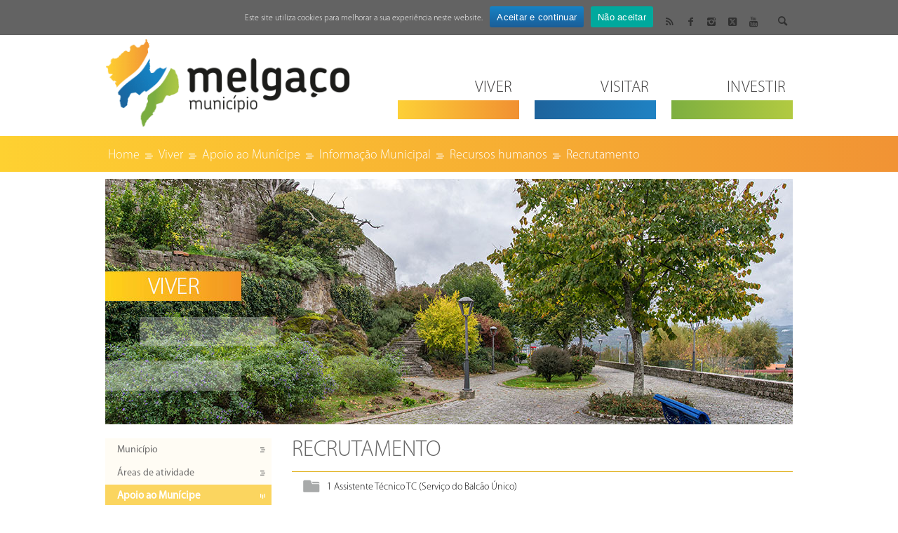

--- FILE ---
content_type: text/html; charset=UTF-8
request_url: https://www.cm-melgaco.pt/viver/servicos/informacao-municipal/recursos-humanos/recrutamento/
body_size: 56177
content:

<!DOCTYPE html>
<html dir="ltr" lang="pt-PT" prefix="og: https://ogp.me/ns#" class="html_stretched responsive av-preloader-disabled  html_header_top html_logo_left html_main_nav_header html_menu_right html_custom html_header_sticky_disabled html_header_shrinking_disabled html_header_topbar_active html_mobile_menu_tablet html_header_searchicon_disabled html_content_align_center html_header_unstick_top_disabled html_header_stretch_disabled html_minimal_header html_minimal_header_shadow html_av-submenu-hidden html_av-submenu-display-click html_av-overlay-side html_av-overlay-side-classic html_av-submenu-noclone html_entry_id_4587 av-cookies-no-cookie-consent av-no-preview av-default-lightbox html_text_menu_active av-mobile-menu-switch-default">
<head>
<meta charset="UTF-8" />
<meta name="robots" content="index, follow" />


<!-- mobile setting -->
<meta name="viewport" content="width=device-width, initial-scale=1">

<!-- Scripts/CSS and wp_head hook -->
<title>Recrutamento - Portal Municipal de Melgaço</title><link rel="preload" data-rocket-preload as="image" href="https://www.cm-melgaco.pt/wp-content/themes/enfold-child/css/images/top_viver.jpg" fetchpriority="high">
	<style>img:is([sizes="auto" i], [sizes^="auto," i]) { contain-intrinsic-size: 3000px 1500px }</style>
	
		<!-- All in One SEO 4.8.8 - aioseo.com -->
	<meta name="description" content="Recrutamento" />
	<meta name="robots" content="max-image-preview:large" />
	<link rel="canonical" href="https://www.cm-melgaco.pt/viver/servicos/informacao-municipal/recursos-humanos/recrutamento/" />
	
		<meta property="og:locale" content="pt_PT" />
		<meta property="og:site_name" content="Portal Municipal de Melgaço - Portal Municipal de Melgaço" />
		<meta property="og:type" content="article" />
		<meta property="og:title" content="Recrutamento - Portal Municipal de Melgaço" />
		<meta property="og:description" content="Recrutamento" />
		<meta property="og:url" content="https://www.cm-melgaco.pt/viver/servicos/informacao-municipal/recursos-humanos/recrutamento/" />
		<meta property="article:published_time" content="2016-06-13T17:08:18+00:00" />
		<meta property="article:modified_time" content="2019-10-11T14:28:33+00:00" />
		<meta name="twitter:card" content="summary_large_image" />
		<meta name="twitter:title" content="Recrutamento - Portal Municipal de Melgaço" />
		<meta name="twitter:description" content="Recrutamento" />
		<script type="application/ld+json" class="aioseo-schema">
			{"@context":"https:\/\/schema.org","@graph":[{"@type":"BreadcrumbList","@id":"https:\/\/www.cm-melgaco.pt\/viver\/servicos\/informacao-municipal\/recursos-humanos\/recrutamento\/#breadcrumblist","itemListElement":[{"@type":"ListItem","@id":"https:\/\/www.cm-melgaco.pt#listItem","position":1,"name":"Home","item":"https:\/\/www.cm-melgaco.pt","nextItem":{"@type":"ListItem","@id":"https:\/\/www.cm-melgaco.pt\/viver\/#listItem","name":"Viver"}},{"@type":"ListItem","@id":"https:\/\/www.cm-melgaco.pt\/viver\/#listItem","position":2,"name":"Viver","item":"https:\/\/www.cm-melgaco.pt\/viver\/","nextItem":{"@type":"ListItem","@id":"https:\/\/www.cm-melgaco.pt\/viver\/servicos\/#listItem","name":"Apoio ao Mun\u00edcipe"},"previousItem":{"@type":"ListItem","@id":"https:\/\/www.cm-melgaco.pt#listItem","name":"Home"}},{"@type":"ListItem","@id":"https:\/\/www.cm-melgaco.pt\/viver\/servicos\/#listItem","position":3,"name":"Apoio ao Mun\u00edcipe","item":"https:\/\/www.cm-melgaco.pt\/viver\/servicos\/","nextItem":{"@type":"ListItem","@id":"https:\/\/www.cm-melgaco.pt\/viver\/servicos\/informacao-municipal\/#listItem","name":"Informa\u00e7\u00e3o Municipal"},"previousItem":{"@type":"ListItem","@id":"https:\/\/www.cm-melgaco.pt\/viver\/#listItem","name":"Viver"}},{"@type":"ListItem","@id":"https:\/\/www.cm-melgaco.pt\/viver\/servicos\/informacao-municipal\/#listItem","position":4,"name":"Informa\u00e7\u00e3o Municipal","item":"https:\/\/www.cm-melgaco.pt\/viver\/servicos\/informacao-municipal\/","nextItem":{"@type":"ListItem","@id":"https:\/\/www.cm-melgaco.pt\/viver\/servicos\/informacao-municipal\/recursos-humanos\/#listItem","name":"Recursos humanos"},"previousItem":{"@type":"ListItem","@id":"https:\/\/www.cm-melgaco.pt\/viver\/servicos\/#listItem","name":"Apoio ao Mun\u00edcipe"}},{"@type":"ListItem","@id":"https:\/\/www.cm-melgaco.pt\/viver\/servicos\/informacao-municipal\/recursos-humanos\/#listItem","position":5,"name":"Recursos humanos","item":"https:\/\/www.cm-melgaco.pt\/viver\/servicos\/informacao-municipal\/recursos-humanos\/","nextItem":{"@type":"ListItem","@id":"https:\/\/www.cm-melgaco.pt\/viver\/servicos\/informacao-municipal\/recursos-humanos\/recrutamento\/#listItem","name":"Recrutamento"},"previousItem":{"@type":"ListItem","@id":"https:\/\/www.cm-melgaco.pt\/viver\/servicos\/informacao-municipal\/#listItem","name":"Informa\u00e7\u00e3o Municipal"}},{"@type":"ListItem","@id":"https:\/\/www.cm-melgaco.pt\/viver\/servicos\/informacao-municipal\/recursos-humanos\/recrutamento\/#listItem","position":6,"name":"Recrutamento","previousItem":{"@type":"ListItem","@id":"https:\/\/www.cm-melgaco.pt\/viver\/servicos\/informacao-municipal\/recursos-humanos\/#listItem","name":"Recursos humanos"}}]},{"@type":"Organization","@id":"https:\/\/www.cm-melgaco.pt\/#organization","name":"Portal Municipal de Melga\u00e7o","description":"Portal Municipal de Melga\u00e7o","url":"https:\/\/www.cm-melgaco.pt\/"},{"@type":"WebPage","@id":"https:\/\/www.cm-melgaco.pt\/viver\/servicos\/informacao-municipal\/recursos-humanos\/recrutamento\/#webpage","url":"https:\/\/www.cm-melgaco.pt\/viver\/servicos\/informacao-municipal\/recursos-humanos\/recrutamento\/","name":"Recrutamento - Portal Municipal de Melga\u00e7o","description":"Recrutamento","inLanguage":"pt-PT","isPartOf":{"@id":"https:\/\/www.cm-melgaco.pt\/#website"},"breadcrumb":{"@id":"https:\/\/www.cm-melgaco.pt\/viver\/servicos\/informacao-municipal\/recursos-humanos\/recrutamento\/#breadcrumblist"},"datePublished":"2016-06-13T17:08:18+00:00","dateModified":"2019-10-11T14:28:33+00:00"},{"@type":"WebSite","@id":"https:\/\/www.cm-melgaco.pt\/#website","url":"https:\/\/www.cm-melgaco.pt\/","name":"Portal Municipal de Melga\u00e7o","description":"Portal Municipal de Melga\u00e7o","inLanguage":"pt-PT","publisher":{"@id":"https:\/\/www.cm-melgaco.pt\/#organization"}}]}
		</script>
		<!-- All in One SEO -->

<link rel='dns-prefetch' href='//www.googletagmanager.com' />

<link rel="alternate" type="application/rss+xml" title="Portal Municipal de Melgaço &raquo; Feed" href="https://www.cm-melgaco.pt/feed/" />
<link rel="alternate" type="application/rss+xml" title="Portal Municipal de Melgaço &raquo; Feed de comentários" href="https://www.cm-melgaco.pt/comments/feed/" />
		<!-- This site uses the Google Analytics by MonsterInsights plugin v9.5.3 - Using Analytics tracking - https://www.monsterinsights.com/ -->
		<!-- Note: MonsterInsights is not currently configured on this site. The site owner needs to authenticate with Google Analytics in the MonsterInsights settings panel. -->
					<!-- No tracking code set -->
				<!-- / Google Analytics by MonsterInsights -->
		
<!-- google webfont font replacement -->

			<script type='text/javascript'>

				(function() {

					/*	check if webfonts are disabled by user setting via cookie - or user must opt in.	*/
					var html = document.getElementsByTagName('html')[0];
					var cookie_check = html.className.indexOf('av-cookies-needs-opt-in') >= 0 || html.className.indexOf('av-cookies-can-opt-out') >= 0;
					var allow_continue = true;
					var silent_accept_cookie = html.className.indexOf('av-cookies-user-silent-accept') >= 0;

					if( cookie_check && ! silent_accept_cookie )
					{
						if( ! document.cookie.match(/aviaCookieConsent/) || html.className.indexOf('av-cookies-session-refused') >= 0 )
						{
							allow_continue = false;
						}
						else
						{
							if( ! document.cookie.match(/aviaPrivacyRefuseCookiesHideBar/) )
							{
								allow_continue = false;
							}
							else if( ! document.cookie.match(/aviaPrivacyEssentialCookiesEnabled/) )
							{
								allow_continue = false;
							}
							else if( document.cookie.match(/aviaPrivacyGoogleWebfontsDisabled/) )
							{
								allow_continue = false;
							}
						}
					}

					if( allow_continue )
					{
						var f = document.createElement('link');

						f.type 	= 'text/css';
						f.rel 	= 'stylesheet';
						f.href 	= 'https://fonts.googleapis.com/css?family=Open+Sans:400,600&display=auto';
						f.id 	= 'avia-google-webfont';

						document.getElementsByTagName('head')[0].appendChild(f);
					}
				})();

			</script>
			<link data-minify="1" rel='stylesheet' id='avia-grid-css' href='https://www.cm-melgaco.pt/wp-content/cache/min/1/wp-content/themes/enfold/css/grid.css?ver=1755600858' type='text/css' media='all' />
<link data-minify="1" rel='stylesheet' id='avia-base-css' href='https://www.cm-melgaco.pt/wp-content/cache/min/1/wp-content/themes/enfold/css/base.css?ver=1755600858' type='text/css' media='all' />
<link data-minify="1" rel='stylesheet' id='avia-layout-css' href='https://www.cm-melgaco.pt/wp-content/cache/min/1/wp-content/themes/enfold/css/layout.css?ver=1755600858' type='text/css' media='all' />
<link data-minify="1" rel='stylesheet' id='avia-module-audioplayer-css' href='https://www.cm-melgaco.pt/wp-content/cache/min/1/wp-content/themes/enfold/config-templatebuilder/avia-shortcodes/audio-player/audio-player.css?ver=1755600858' type='text/css' media='all' />
<link data-minify="1" rel='stylesheet' id='avia-module-blog-css' href='https://www.cm-melgaco.pt/wp-content/cache/min/1/wp-content/themes/enfold/config-templatebuilder/avia-shortcodes/blog/blog.css?ver=1755600858' type='text/css' media='all' />
<link data-minify="1" rel='stylesheet' id='avia-module-postslider-css' href='https://www.cm-melgaco.pt/wp-content/cache/min/1/wp-content/themes/enfold/config-templatebuilder/avia-shortcodes/postslider/postslider.css?ver=1755600858' type='text/css' media='all' />
<link data-minify="1" rel='stylesheet' id='avia-module-button-css' href='https://www.cm-melgaco.pt/wp-content/cache/min/1/wp-content/themes/enfold/config-templatebuilder/avia-shortcodes/buttons/buttons.css?ver=1755600858' type='text/css' media='all' />
<link data-minify="1" rel='stylesheet' id='avia-module-buttonrow-css' href='https://www.cm-melgaco.pt/wp-content/cache/min/1/wp-content/themes/enfold/config-templatebuilder/avia-shortcodes/buttonrow/buttonrow.css?ver=1755600858' type='text/css' media='all' />
<link data-minify="1" rel='stylesheet' id='avia-module-button-fullwidth-css' href='https://www.cm-melgaco.pt/wp-content/cache/min/1/wp-content/themes/enfold/config-templatebuilder/avia-shortcodes/buttons_fullwidth/buttons_fullwidth.css?ver=1755600858' type='text/css' media='all' />
<link data-minify="1" rel='stylesheet' id='avia-module-catalogue-css' href='https://www.cm-melgaco.pt/wp-content/cache/min/1/wp-content/themes/enfold/config-templatebuilder/avia-shortcodes/catalogue/catalogue.css?ver=1755600858' type='text/css' media='all' />
<link data-minify="1" rel='stylesheet' id='avia-module-comments-css' href='https://www.cm-melgaco.pt/wp-content/cache/min/1/wp-content/themes/enfold/config-templatebuilder/avia-shortcodes/comments/comments.css?ver=1755600858' type='text/css' media='all' />
<link data-minify="1" rel='stylesheet' id='avia-module-contact-css' href='https://www.cm-melgaco.pt/wp-content/cache/min/1/wp-content/themes/enfold/config-templatebuilder/avia-shortcodes/contact/contact.css?ver=1755600858' type='text/css' media='all' />
<link data-minify="1" rel='stylesheet' id='avia-module-slideshow-css' href='https://www.cm-melgaco.pt/wp-content/cache/min/1/wp-content/themes/enfold/config-templatebuilder/avia-shortcodes/slideshow/slideshow.css?ver=1755600858' type='text/css' media='all' />
<link data-minify="1" rel='stylesheet' id='avia-module-slideshow-contentpartner-css' href='https://www.cm-melgaco.pt/wp-content/cache/min/1/wp-content/themes/enfold/config-templatebuilder/avia-shortcodes/contentslider/contentslider.css?ver=1755600858' type='text/css' media='all' />
<link data-minify="1" rel='stylesheet' id='avia-module-countdown-css' href='https://www.cm-melgaco.pt/wp-content/cache/min/1/wp-content/themes/enfold/config-templatebuilder/avia-shortcodes/countdown/countdown.css?ver=1755600858' type='text/css' media='all' />
<link data-minify="1" rel='stylesheet' id='avia-module-dynamic-field-css' href='https://www.cm-melgaco.pt/wp-content/cache/min/1/wp-content/themes/enfold/config-templatebuilder/avia-shortcodes/dynamic_field/dynamic_field.css?ver=1755600858' type='text/css' media='all' />
<link data-minify="1" rel='stylesheet' id='avia-module-gallery-css' href='https://www.cm-melgaco.pt/wp-content/cache/min/1/wp-content/themes/enfold/config-templatebuilder/avia-shortcodes/gallery/gallery.css?ver=1755600858' type='text/css' media='all' />
<link data-minify="1" rel='stylesheet' id='avia-module-gallery-hor-css' href='https://www.cm-melgaco.pt/wp-content/cache/min/1/wp-content/themes/enfold/config-templatebuilder/avia-shortcodes/gallery_horizontal/gallery_horizontal.css?ver=1755600858' type='text/css' media='all' />
<link data-minify="1" rel='stylesheet' id='avia-module-maps-css' href='https://www.cm-melgaco.pt/wp-content/cache/min/1/wp-content/themes/enfold/config-templatebuilder/avia-shortcodes/google_maps/google_maps.css?ver=1755600858' type='text/css' media='all' />
<link data-minify="1" rel='stylesheet' id='avia-module-gridrow-css' href='https://www.cm-melgaco.pt/wp-content/cache/min/1/wp-content/themes/enfold/config-templatebuilder/avia-shortcodes/grid_row/grid_row.css?ver=1755600858' type='text/css' media='all' />
<link data-minify="1" rel='stylesheet' id='avia-module-heading-css' href='https://www.cm-melgaco.pt/wp-content/cache/min/1/wp-content/themes/enfold/config-templatebuilder/avia-shortcodes/heading/heading.css?ver=1755600858' type='text/css' media='all' />
<link data-minify="1" rel='stylesheet' id='avia-module-rotator-css' href='https://www.cm-melgaco.pt/wp-content/cache/min/1/wp-content/themes/enfold/config-templatebuilder/avia-shortcodes/headline_rotator/headline_rotator.css?ver=1755600858' type='text/css' media='all' />
<link data-minify="1" rel='stylesheet' id='avia-module-hr-css' href='https://www.cm-melgaco.pt/wp-content/cache/min/1/wp-content/themes/enfold/config-templatebuilder/avia-shortcodes/hr/hr.css?ver=1755600858' type='text/css' media='all' />
<link data-minify="1" rel='stylesheet' id='avia-module-icon-css' href='https://www.cm-melgaco.pt/wp-content/cache/min/1/wp-content/themes/enfold/config-templatebuilder/avia-shortcodes/icon/icon.css?ver=1755600858' type='text/css' media='all' />
<link data-minify="1" rel='stylesheet' id='avia-module-icon-circles-css' href='https://www.cm-melgaco.pt/wp-content/cache/min/1/wp-content/themes/enfold/config-templatebuilder/avia-shortcodes/icon_circles/icon_circles.css?ver=1755600858' type='text/css' media='all' />
<link data-minify="1" rel='stylesheet' id='avia-module-iconbox-css' href='https://www.cm-melgaco.pt/wp-content/cache/min/1/wp-content/themes/enfold/config-templatebuilder/avia-shortcodes/iconbox/iconbox.css?ver=1755600858' type='text/css' media='all' />
<link data-minify="1" rel='stylesheet' id='avia-module-icongrid-css' href='https://www.cm-melgaco.pt/wp-content/cache/min/1/wp-content/themes/enfold/config-templatebuilder/avia-shortcodes/icongrid/icongrid.css?ver=1755600858' type='text/css' media='all' />
<link data-minify="1" rel='stylesheet' id='avia-module-iconlist-css' href='https://www.cm-melgaco.pt/wp-content/cache/min/1/wp-content/themes/enfold/config-templatebuilder/avia-shortcodes/iconlist/iconlist.css?ver=1755600858' type='text/css' media='all' />
<link data-minify="1" rel='stylesheet' id='avia-module-image-css' href='https://www.cm-melgaco.pt/wp-content/cache/min/1/wp-content/themes/enfold/config-templatebuilder/avia-shortcodes/image/image.css?ver=1755600858' type='text/css' media='all' />
<link data-minify="1" rel='stylesheet' id='avia-module-image-diff-css' href='https://www.cm-melgaco.pt/wp-content/cache/min/1/wp-content/themes/enfold/config-templatebuilder/avia-shortcodes/image_diff/image_diff.css?ver=1755600858' type='text/css' media='all' />
<link data-minify="1" rel='stylesheet' id='avia-module-hotspot-css' href='https://www.cm-melgaco.pt/wp-content/cache/min/1/wp-content/themes/enfold/config-templatebuilder/avia-shortcodes/image_hotspots/image_hotspots.css?ver=1755600858' type='text/css' media='all' />
<link data-minify="1" rel='stylesheet' id='avia-module-sc-lottie-animation-css' href='https://www.cm-melgaco.pt/wp-content/cache/min/1/wp-content/themes/enfold/config-templatebuilder/avia-shortcodes/lottie_animation/lottie_animation.css?ver=1755600858' type='text/css' media='all' />
<link data-minify="1" rel='stylesheet' id='avia-module-magazine-css' href='https://www.cm-melgaco.pt/wp-content/cache/min/1/wp-content/themes/enfold/config-templatebuilder/avia-shortcodes/magazine/magazine.css?ver=1755600858' type='text/css' media='all' />
<link data-minify="1" rel='stylesheet' id='avia-module-masonry-css' href='https://www.cm-melgaco.pt/wp-content/cache/min/1/wp-content/themes/enfold/config-templatebuilder/avia-shortcodes/masonry_entries/masonry_entries.css?ver=1755600858' type='text/css' media='all' />
<link data-minify="1" rel='stylesheet' id='avia-siteloader-css' href='https://www.cm-melgaco.pt/wp-content/cache/min/1/wp-content/themes/enfold/css/avia-snippet-site-preloader.css?ver=1755600858' type='text/css' media='all' />
<link data-minify="1" rel='stylesheet' id='avia-module-menu-css' href='https://www.cm-melgaco.pt/wp-content/cache/min/1/wp-content/themes/enfold/config-templatebuilder/avia-shortcodes/menu/menu.css?ver=1755600858' type='text/css' media='all' />
<link data-minify="1" rel='stylesheet' id='avia-module-notification-css' href='https://www.cm-melgaco.pt/wp-content/cache/min/1/wp-content/themes/enfold/config-templatebuilder/avia-shortcodes/notification/notification.css?ver=1755600858' type='text/css' media='all' />
<link data-minify="1" rel='stylesheet' id='avia-module-numbers-css' href='https://www.cm-melgaco.pt/wp-content/cache/min/1/wp-content/themes/enfold/config-templatebuilder/avia-shortcodes/numbers/numbers.css?ver=1755600858' type='text/css' media='all' />
<link data-minify="1" rel='stylesheet' id='avia-module-portfolio-css' href='https://www.cm-melgaco.pt/wp-content/cache/min/1/wp-content/themes/enfold/config-templatebuilder/avia-shortcodes/portfolio/portfolio.css?ver=1755600858' type='text/css' media='all' />
<link data-minify="1" rel='stylesheet' id='avia-module-post-metadata-css' href='https://www.cm-melgaco.pt/wp-content/cache/min/1/wp-content/themes/enfold/config-templatebuilder/avia-shortcodes/post_metadata/post_metadata.css?ver=1755600858' type='text/css' media='all' />
<link data-minify="1" rel='stylesheet' id='avia-module-progress-bar-css' href='https://www.cm-melgaco.pt/wp-content/cache/min/1/wp-content/themes/enfold/config-templatebuilder/avia-shortcodes/progressbar/progressbar.css?ver=1755600858' type='text/css' media='all' />
<link data-minify="1" rel='stylesheet' id='avia-module-promobox-css' href='https://www.cm-melgaco.pt/wp-content/cache/min/1/wp-content/themes/enfold/config-templatebuilder/avia-shortcodes/promobox/promobox.css?ver=1755600858' type='text/css' media='all' />
<link data-minify="1" rel='stylesheet' id='avia-sc-search-css' href='https://www.cm-melgaco.pt/wp-content/cache/min/1/wp-content/themes/enfold/config-templatebuilder/avia-shortcodes/search/search.css?ver=1755600858' type='text/css' media='all' />
<link data-minify="1" rel='stylesheet' id='avia-module-slideshow-accordion-css' href='https://www.cm-melgaco.pt/wp-content/cache/min/1/wp-content/themes/enfold/config-templatebuilder/avia-shortcodes/slideshow_accordion/slideshow_accordion.css?ver=1755600858' type='text/css' media='all' />
<link data-minify="1" rel='stylesheet' id='avia-module-slideshow-feature-image-css' href='https://www.cm-melgaco.pt/wp-content/cache/min/1/wp-content/themes/enfold/config-templatebuilder/avia-shortcodes/slideshow_feature_image/slideshow_feature_image.css?ver=1755600858' type='text/css' media='all' />
<link data-minify="1" rel='stylesheet' id='avia-module-slideshow-fullsize-css' href='https://www.cm-melgaco.pt/wp-content/cache/min/1/wp-content/themes/enfold/config-templatebuilder/avia-shortcodes/slideshow_fullsize/slideshow_fullsize.css?ver=1755600858' type='text/css' media='all' />
<link data-minify="1" rel='stylesheet' id='avia-module-slideshow-fullscreen-css' href='https://www.cm-melgaco.pt/wp-content/cache/min/1/wp-content/themes/enfold/config-templatebuilder/avia-shortcodes/slideshow_fullscreen/slideshow_fullscreen.css?ver=1755600858' type='text/css' media='all' />
<link data-minify="1" rel='stylesheet' id='avia-module-slideshow-ls-css' href='https://www.cm-melgaco.pt/wp-content/cache/min/1/wp-content/themes/enfold/config-templatebuilder/avia-shortcodes/slideshow_layerslider/slideshow_layerslider.css?ver=1755600858' type='text/css' media='all' />
<link data-minify="1" rel='stylesheet' id='avia-module-social-css' href='https://www.cm-melgaco.pt/wp-content/cache/min/1/wp-content/themes/enfold/config-templatebuilder/avia-shortcodes/social_share/social_share.css?ver=1755600858' type='text/css' media='all' />
<link data-minify="1" rel='stylesheet' id='avia-module-tabsection-css' href='https://www.cm-melgaco.pt/wp-content/cache/min/1/wp-content/themes/enfold/config-templatebuilder/avia-shortcodes/tab_section/tab_section.css?ver=1755600858' type='text/css' media='all' />
<link data-minify="1" rel='stylesheet' id='avia-module-table-css' href='https://www.cm-melgaco.pt/wp-content/cache/min/1/wp-content/themes/enfold/config-templatebuilder/avia-shortcodes/table/table.css?ver=1755600858' type='text/css' media='all' />
<link data-minify="1" rel='stylesheet' id='avia-module-tabs-css' href='https://www.cm-melgaco.pt/wp-content/cache/min/1/wp-content/themes/enfold/config-templatebuilder/avia-shortcodes/tabs/tabs.css?ver=1755600858' type='text/css' media='all' />
<link data-minify="1" rel='stylesheet' id='avia-module-team-css' href='https://www.cm-melgaco.pt/wp-content/cache/min/1/wp-content/themes/enfold/config-templatebuilder/avia-shortcodes/team/team.css?ver=1755600858' type='text/css' media='all' />
<link data-minify="1" rel='stylesheet' id='avia-module-testimonials-css' href='https://www.cm-melgaco.pt/wp-content/cache/min/1/wp-content/themes/enfold/config-templatebuilder/avia-shortcodes/testimonials/testimonials.css?ver=1755600858' type='text/css' media='all' />
<link data-minify="1" rel='stylesheet' id='avia-module-timeline-css' href='https://www.cm-melgaco.pt/wp-content/cache/min/1/wp-content/themes/enfold/config-templatebuilder/avia-shortcodes/timeline/timeline.css?ver=1755600858' type='text/css' media='all' />
<link data-minify="1" rel='stylesheet' id='avia-module-toggles-css' href='https://www.cm-melgaco.pt/wp-content/cache/min/1/wp-content/themes/enfold/config-templatebuilder/avia-shortcodes/toggles/toggles.css?ver=1755600858' type='text/css' media='all' />
<link data-minify="1" rel='stylesheet' id='avia-module-video-css' href='https://www.cm-melgaco.pt/wp-content/cache/min/1/wp-content/themes/enfold/config-templatebuilder/avia-shortcodes/video/video.css?ver=1755600858' type='text/css' media='all' />
<style id='wp-emoji-styles-inline-css' type='text/css'>

	img.wp-smiley, img.emoji {
		display: inline !important;
		border: none !important;
		box-shadow: none !important;
		height: 1em !important;
		width: 1em !important;
		margin: 0 0.07em !important;
		vertical-align: -0.1em !important;
		background: none !important;
		padding: 0 !important;
	}
</style>
<link rel='stylesheet' id='wp-block-library-css' href='https://www.cm-melgaco.pt/wp-includes/css/dist/block-library/style.min.css?ver=6.8.3' type='text/css' media='all' />
<style id='global-styles-inline-css' type='text/css'>
:root{--wp--preset--aspect-ratio--square: 1;--wp--preset--aspect-ratio--4-3: 4/3;--wp--preset--aspect-ratio--3-4: 3/4;--wp--preset--aspect-ratio--3-2: 3/2;--wp--preset--aspect-ratio--2-3: 2/3;--wp--preset--aspect-ratio--16-9: 16/9;--wp--preset--aspect-ratio--9-16: 9/16;--wp--preset--color--black: #000000;--wp--preset--color--cyan-bluish-gray: #abb8c3;--wp--preset--color--white: #ffffff;--wp--preset--color--pale-pink: #f78da7;--wp--preset--color--vivid-red: #cf2e2e;--wp--preset--color--luminous-vivid-orange: #ff6900;--wp--preset--color--luminous-vivid-amber: #fcb900;--wp--preset--color--light-green-cyan: #7bdcb5;--wp--preset--color--vivid-green-cyan: #00d084;--wp--preset--color--pale-cyan-blue: #8ed1fc;--wp--preset--color--vivid-cyan-blue: #0693e3;--wp--preset--color--vivid-purple: #9b51e0;--wp--preset--color--metallic-red: #b02b2c;--wp--preset--color--maximum-yellow-red: #edae44;--wp--preset--color--yellow-sun: #eeee22;--wp--preset--color--palm-leaf: #83a846;--wp--preset--color--aero: #7bb0e7;--wp--preset--color--old-lavender: #745f7e;--wp--preset--color--steel-teal: #5f8789;--wp--preset--color--raspberry-pink: #d65799;--wp--preset--color--medium-turquoise: #4ecac2;--wp--preset--gradient--vivid-cyan-blue-to-vivid-purple: linear-gradient(135deg,rgba(6,147,227,1) 0%,rgb(155,81,224) 100%);--wp--preset--gradient--light-green-cyan-to-vivid-green-cyan: linear-gradient(135deg,rgb(122,220,180) 0%,rgb(0,208,130) 100%);--wp--preset--gradient--luminous-vivid-amber-to-luminous-vivid-orange: linear-gradient(135deg,rgba(252,185,0,1) 0%,rgba(255,105,0,1) 100%);--wp--preset--gradient--luminous-vivid-orange-to-vivid-red: linear-gradient(135deg,rgba(255,105,0,1) 0%,rgb(207,46,46) 100%);--wp--preset--gradient--very-light-gray-to-cyan-bluish-gray: linear-gradient(135deg,rgb(238,238,238) 0%,rgb(169,184,195) 100%);--wp--preset--gradient--cool-to-warm-spectrum: linear-gradient(135deg,rgb(74,234,220) 0%,rgb(151,120,209) 20%,rgb(207,42,186) 40%,rgb(238,44,130) 60%,rgb(251,105,98) 80%,rgb(254,248,76) 100%);--wp--preset--gradient--blush-light-purple: linear-gradient(135deg,rgb(255,206,236) 0%,rgb(152,150,240) 100%);--wp--preset--gradient--blush-bordeaux: linear-gradient(135deg,rgb(254,205,165) 0%,rgb(254,45,45) 50%,rgb(107,0,62) 100%);--wp--preset--gradient--luminous-dusk: linear-gradient(135deg,rgb(255,203,112) 0%,rgb(199,81,192) 50%,rgb(65,88,208) 100%);--wp--preset--gradient--pale-ocean: linear-gradient(135deg,rgb(255,245,203) 0%,rgb(182,227,212) 50%,rgb(51,167,181) 100%);--wp--preset--gradient--electric-grass: linear-gradient(135deg,rgb(202,248,128) 0%,rgb(113,206,126) 100%);--wp--preset--gradient--midnight: linear-gradient(135deg,rgb(2,3,129) 0%,rgb(40,116,252) 100%);--wp--preset--font-size--small: 1rem;--wp--preset--font-size--medium: 1.125rem;--wp--preset--font-size--large: 1.75rem;--wp--preset--font-size--x-large: clamp(1.75rem, 3vw, 2.25rem);--wp--preset--spacing--20: 0.44rem;--wp--preset--spacing--30: 0.67rem;--wp--preset--spacing--40: 1rem;--wp--preset--spacing--50: 1.5rem;--wp--preset--spacing--60: 2.25rem;--wp--preset--spacing--70: 3.38rem;--wp--preset--spacing--80: 5.06rem;--wp--preset--shadow--natural: 6px 6px 9px rgba(0, 0, 0, 0.2);--wp--preset--shadow--deep: 12px 12px 50px rgba(0, 0, 0, 0.4);--wp--preset--shadow--sharp: 6px 6px 0px rgba(0, 0, 0, 0.2);--wp--preset--shadow--outlined: 6px 6px 0px -3px rgba(255, 255, 255, 1), 6px 6px rgba(0, 0, 0, 1);--wp--preset--shadow--crisp: 6px 6px 0px rgba(0, 0, 0, 1);}:root { --wp--style--global--content-size: 800px;--wp--style--global--wide-size: 1130px; }:where(body) { margin: 0; }.wp-site-blocks > .alignleft { float: left; margin-right: 2em; }.wp-site-blocks > .alignright { float: right; margin-left: 2em; }.wp-site-blocks > .aligncenter { justify-content: center; margin-left: auto; margin-right: auto; }:where(.is-layout-flex){gap: 0.5em;}:where(.is-layout-grid){gap: 0.5em;}.is-layout-flow > .alignleft{float: left;margin-inline-start: 0;margin-inline-end: 2em;}.is-layout-flow > .alignright{float: right;margin-inline-start: 2em;margin-inline-end: 0;}.is-layout-flow > .aligncenter{margin-left: auto !important;margin-right: auto !important;}.is-layout-constrained > .alignleft{float: left;margin-inline-start: 0;margin-inline-end: 2em;}.is-layout-constrained > .alignright{float: right;margin-inline-start: 2em;margin-inline-end: 0;}.is-layout-constrained > .aligncenter{margin-left: auto !important;margin-right: auto !important;}.is-layout-constrained > :where(:not(.alignleft):not(.alignright):not(.alignfull)){max-width: var(--wp--style--global--content-size);margin-left: auto !important;margin-right: auto !important;}.is-layout-constrained > .alignwide{max-width: var(--wp--style--global--wide-size);}body .is-layout-flex{display: flex;}.is-layout-flex{flex-wrap: wrap;align-items: center;}.is-layout-flex > :is(*, div){margin: 0;}body .is-layout-grid{display: grid;}.is-layout-grid > :is(*, div){margin: 0;}body{padding-top: 0px;padding-right: 0px;padding-bottom: 0px;padding-left: 0px;}a:where(:not(.wp-element-button)){text-decoration: underline;}:root :where(.wp-element-button, .wp-block-button__link){background-color: #32373c;border-width: 0;color: #fff;font-family: inherit;font-size: inherit;line-height: inherit;padding: calc(0.667em + 2px) calc(1.333em + 2px);text-decoration: none;}.has-black-color{color: var(--wp--preset--color--black) !important;}.has-cyan-bluish-gray-color{color: var(--wp--preset--color--cyan-bluish-gray) !important;}.has-white-color{color: var(--wp--preset--color--white) !important;}.has-pale-pink-color{color: var(--wp--preset--color--pale-pink) !important;}.has-vivid-red-color{color: var(--wp--preset--color--vivid-red) !important;}.has-luminous-vivid-orange-color{color: var(--wp--preset--color--luminous-vivid-orange) !important;}.has-luminous-vivid-amber-color{color: var(--wp--preset--color--luminous-vivid-amber) !important;}.has-light-green-cyan-color{color: var(--wp--preset--color--light-green-cyan) !important;}.has-vivid-green-cyan-color{color: var(--wp--preset--color--vivid-green-cyan) !important;}.has-pale-cyan-blue-color{color: var(--wp--preset--color--pale-cyan-blue) !important;}.has-vivid-cyan-blue-color{color: var(--wp--preset--color--vivid-cyan-blue) !important;}.has-vivid-purple-color{color: var(--wp--preset--color--vivid-purple) !important;}.has-metallic-red-color{color: var(--wp--preset--color--metallic-red) !important;}.has-maximum-yellow-red-color{color: var(--wp--preset--color--maximum-yellow-red) !important;}.has-yellow-sun-color{color: var(--wp--preset--color--yellow-sun) !important;}.has-palm-leaf-color{color: var(--wp--preset--color--palm-leaf) !important;}.has-aero-color{color: var(--wp--preset--color--aero) !important;}.has-old-lavender-color{color: var(--wp--preset--color--old-lavender) !important;}.has-steel-teal-color{color: var(--wp--preset--color--steel-teal) !important;}.has-raspberry-pink-color{color: var(--wp--preset--color--raspberry-pink) !important;}.has-medium-turquoise-color{color: var(--wp--preset--color--medium-turquoise) !important;}.has-black-background-color{background-color: var(--wp--preset--color--black) !important;}.has-cyan-bluish-gray-background-color{background-color: var(--wp--preset--color--cyan-bluish-gray) !important;}.has-white-background-color{background-color: var(--wp--preset--color--white) !important;}.has-pale-pink-background-color{background-color: var(--wp--preset--color--pale-pink) !important;}.has-vivid-red-background-color{background-color: var(--wp--preset--color--vivid-red) !important;}.has-luminous-vivid-orange-background-color{background-color: var(--wp--preset--color--luminous-vivid-orange) !important;}.has-luminous-vivid-amber-background-color{background-color: var(--wp--preset--color--luminous-vivid-amber) !important;}.has-light-green-cyan-background-color{background-color: var(--wp--preset--color--light-green-cyan) !important;}.has-vivid-green-cyan-background-color{background-color: var(--wp--preset--color--vivid-green-cyan) !important;}.has-pale-cyan-blue-background-color{background-color: var(--wp--preset--color--pale-cyan-blue) !important;}.has-vivid-cyan-blue-background-color{background-color: var(--wp--preset--color--vivid-cyan-blue) !important;}.has-vivid-purple-background-color{background-color: var(--wp--preset--color--vivid-purple) !important;}.has-metallic-red-background-color{background-color: var(--wp--preset--color--metallic-red) !important;}.has-maximum-yellow-red-background-color{background-color: var(--wp--preset--color--maximum-yellow-red) !important;}.has-yellow-sun-background-color{background-color: var(--wp--preset--color--yellow-sun) !important;}.has-palm-leaf-background-color{background-color: var(--wp--preset--color--palm-leaf) !important;}.has-aero-background-color{background-color: var(--wp--preset--color--aero) !important;}.has-old-lavender-background-color{background-color: var(--wp--preset--color--old-lavender) !important;}.has-steel-teal-background-color{background-color: var(--wp--preset--color--steel-teal) !important;}.has-raspberry-pink-background-color{background-color: var(--wp--preset--color--raspberry-pink) !important;}.has-medium-turquoise-background-color{background-color: var(--wp--preset--color--medium-turquoise) !important;}.has-black-border-color{border-color: var(--wp--preset--color--black) !important;}.has-cyan-bluish-gray-border-color{border-color: var(--wp--preset--color--cyan-bluish-gray) !important;}.has-white-border-color{border-color: var(--wp--preset--color--white) !important;}.has-pale-pink-border-color{border-color: var(--wp--preset--color--pale-pink) !important;}.has-vivid-red-border-color{border-color: var(--wp--preset--color--vivid-red) !important;}.has-luminous-vivid-orange-border-color{border-color: var(--wp--preset--color--luminous-vivid-orange) !important;}.has-luminous-vivid-amber-border-color{border-color: var(--wp--preset--color--luminous-vivid-amber) !important;}.has-light-green-cyan-border-color{border-color: var(--wp--preset--color--light-green-cyan) !important;}.has-vivid-green-cyan-border-color{border-color: var(--wp--preset--color--vivid-green-cyan) !important;}.has-pale-cyan-blue-border-color{border-color: var(--wp--preset--color--pale-cyan-blue) !important;}.has-vivid-cyan-blue-border-color{border-color: var(--wp--preset--color--vivid-cyan-blue) !important;}.has-vivid-purple-border-color{border-color: var(--wp--preset--color--vivid-purple) !important;}.has-metallic-red-border-color{border-color: var(--wp--preset--color--metallic-red) !important;}.has-maximum-yellow-red-border-color{border-color: var(--wp--preset--color--maximum-yellow-red) !important;}.has-yellow-sun-border-color{border-color: var(--wp--preset--color--yellow-sun) !important;}.has-palm-leaf-border-color{border-color: var(--wp--preset--color--palm-leaf) !important;}.has-aero-border-color{border-color: var(--wp--preset--color--aero) !important;}.has-old-lavender-border-color{border-color: var(--wp--preset--color--old-lavender) !important;}.has-steel-teal-border-color{border-color: var(--wp--preset--color--steel-teal) !important;}.has-raspberry-pink-border-color{border-color: var(--wp--preset--color--raspberry-pink) !important;}.has-medium-turquoise-border-color{border-color: var(--wp--preset--color--medium-turquoise) !important;}.has-vivid-cyan-blue-to-vivid-purple-gradient-background{background: var(--wp--preset--gradient--vivid-cyan-blue-to-vivid-purple) !important;}.has-light-green-cyan-to-vivid-green-cyan-gradient-background{background: var(--wp--preset--gradient--light-green-cyan-to-vivid-green-cyan) !important;}.has-luminous-vivid-amber-to-luminous-vivid-orange-gradient-background{background: var(--wp--preset--gradient--luminous-vivid-amber-to-luminous-vivid-orange) !important;}.has-luminous-vivid-orange-to-vivid-red-gradient-background{background: var(--wp--preset--gradient--luminous-vivid-orange-to-vivid-red) !important;}.has-very-light-gray-to-cyan-bluish-gray-gradient-background{background: var(--wp--preset--gradient--very-light-gray-to-cyan-bluish-gray) !important;}.has-cool-to-warm-spectrum-gradient-background{background: var(--wp--preset--gradient--cool-to-warm-spectrum) !important;}.has-blush-light-purple-gradient-background{background: var(--wp--preset--gradient--blush-light-purple) !important;}.has-blush-bordeaux-gradient-background{background: var(--wp--preset--gradient--blush-bordeaux) !important;}.has-luminous-dusk-gradient-background{background: var(--wp--preset--gradient--luminous-dusk) !important;}.has-pale-ocean-gradient-background{background: var(--wp--preset--gradient--pale-ocean) !important;}.has-electric-grass-gradient-background{background: var(--wp--preset--gradient--electric-grass) !important;}.has-midnight-gradient-background{background: var(--wp--preset--gradient--midnight) !important;}.has-small-font-size{font-size: var(--wp--preset--font-size--small) !important;}.has-medium-font-size{font-size: var(--wp--preset--font-size--medium) !important;}.has-large-font-size{font-size: var(--wp--preset--font-size--large) !important;}.has-x-large-font-size{font-size: var(--wp--preset--font-size--x-large) !important;}
:where(.wp-block-post-template.is-layout-flex){gap: 1.25em;}:where(.wp-block-post-template.is-layout-grid){gap: 1.25em;}
:where(.wp-block-columns.is-layout-flex){gap: 2em;}:where(.wp-block-columns.is-layout-grid){gap: 2em;}
:root :where(.wp-block-pullquote){font-size: 1.5em;line-height: 1.6;}
</style>
<link rel='stylesheet' id='cookie-notice-front-css' href='https://www.cm-melgaco.pt/wp-content/plugins/cookie-notice/css/front.min.css?ver=2.5.6' type='text/css' media='all' />
<link data-minify="1" rel='stylesheet' id='kb_custom_css-css' href='https://www.cm-melgaco.pt/wp-content/cache/min/1/wp-content/plugins/kb_fix_content_timeline/css/main.css?ver=1755600858' type='text/css' media='all' />
<link data-minify="1" rel='stylesheet' id='dashicons-css' href='https://www.cm-melgaco.pt/wp-content/cache/min/1/wp-includes/css/dashicons.min.css?ver=1755600858' type='text/css' media='all' />
<link rel='stylesheet' id='parent-style-css' href='https://www.cm-melgaco.pt/wp-content/themes/enfold/style.css?ver=6.8.3' type='text/css' media='all' />
<link data-minify="1" rel='stylesheet' id='kb-custom-style-css' href='https://www.cm-melgaco.pt/wp-content/cache/min/1/wp-content/themes/enfold-child/css/custom.css?ver=1755600858' type='text/css' media='all' />
<link data-minify="1" rel='stylesheet' id='avia-scs-css' href='https://www.cm-melgaco.pt/wp-content/cache/min/1/wp-content/themes/enfold/css/shortcodes.css?ver=1755600858' type='text/css' media='all' />
<link data-minify="1" rel='stylesheet' id='avia-fold-unfold-css' href='https://www.cm-melgaco.pt/wp-content/cache/min/1/wp-content/themes/enfold/css/avia-snippet-fold-unfold.css?ver=1755600858' type='text/css' media='all' />
<link rel='stylesheet' id='avia-popup-css-css' href='https://www.cm-melgaco.pt/wp-content/themes/enfold/js/aviapopup/magnific-popup.min.css?ver=6.0' type='text/css' media='screen' />
<link data-minify="1" rel='stylesheet' id='avia-lightbox-css' href='https://www.cm-melgaco.pt/wp-content/cache/min/1/wp-content/themes/enfold/css/avia-snippet-lightbox.css?ver=1755600858' type='text/css' media='screen' />
<link data-minify="1" rel='stylesheet' id='avia-widget-css-css' href='https://www.cm-melgaco.pt/wp-content/cache/min/1/wp-content/themes/enfold/css/avia-snippet-widget.css?ver=1755600858' type='text/css' media='screen' />
<link data-minify="1" rel='stylesheet' id='avia-dynamic-css' href='https://www.cm-melgaco.pt/wp-content/cache/min/1/wp-content/uploads/dynamic_avia/enfold_child.css?ver=1755600858' type='text/css' media='all' />
<link data-minify="1" rel='stylesheet' id='avia-custom-css' href='https://www.cm-melgaco.pt/wp-content/cache/min/1/wp-content/themes/enfold/css/custom.css?ver=1755600858' type='text/css' media='all' />
<link data-minify="1" rel='stylesheet' id='avia-style-css' href='https://www.cm-melgaco.pt/wp-content/cache/min/1/wp-content/themes/enfold-child/style.css?ver=1755600858' type='text/css' media='all' />
<!--n2css--><!--n2js--><script type="text/javascript" src="https://www.cm-melgaco.pt/wp-includes/js/jquery/jquery.min.js?ver=3.7.1" id="jquery-core-js" data-rocket-defer defer></script>
<script type="text/javascript" src="https://www.cm-melgaco.pt/wp-includes/js/jquery/jquery-migrate.min.js?ver=3.4.1" id="jquery-migrate-js" data-rocket-defer defer></script>
<script type="text/javascript" id="cookie-notice-front-js-before">
/* <![CDATA[ */
var cnArgs = {"ajaxUrl":"https:\/\/www.cm-melgaco.pt\/wp-admin\/admin-ajax.php","nonce":"8ebb458c1b","hideEffect":"fade","position":"top","onScroll":false,"onScrollOffset":100,"onClick":false,"cookieName":"cookie_notice_accepted","cookieTime":2592000,"cookieTimeRejected":2592000,"globalCookie":false,"redirection":true,"cache":true,"revokeCookies":false,"revokeCookiesOpt":"automatic"};
/* ]]> */
</script>
<script type="text/javascript" src="https://www.cm-melgaco.pt/wp-content/plugins/cookie-notice/js/front.min.js?ver=2.5.6" id="cookie-notice-front-js" data-rocket-defer defer></script>
<script type="text/javascript" src="https://www.cm-melgaco.pt/wp-content/plugins/kb_fix_content_timeline/js/main.min.js?ver=1769087301" id="kb_custom_js-js" data-rocket-defer defer></script>
<script data-minify="1" type="text/javascript" src="https://www.cm-melgaco.pt/wp-content/cache/min/1/wp-content/themes/enfold-child/js/custom.js?ver=1755600858" id="kb-custom-script-js" data-rocket-defer defer></script>
<script data-minify="1" type="text/javascript" src="https://www.cm-melgaco.pt/wp-content/cache/min/1/wp-content/themes/enfold/js/avia-js.js?ver=1755600858" id="avia-js-js" data-rocket-defer defer></script>
<script data-minify="1" type="text/javascript" src="https://www.cm-melgaco.pt/wp-content/cache/min/1/wp-content/themes/enfold/js/avia-compat.js?ver=1755600858" id="avia-compat-js" data-rocket-defer defer></script>

<!-- Google tag (gtag.js) snippet added by Site Kit -->

<!-- Google Analytics snippet added by Site Kit -->
<script type="text/javascript" src="https://www.googletagmanager.com/gtag/js?id=GT-MKPFD9S" id="google_gtagjs-js" async></script>
<script type="text/javascript" id="google_gtagjs-js-after">
/* <![CDATA[ */
window.dataLayer = window.dataLayer || [];function gtag(){dataLayer.push(arguments);}
gtag("set","linker",{"domains":["www.cm-melgaco.pt"]});
gtag("js", new Date());
gtag("set", "developer_id.dZTNiMT", true);
gtag("config", "GT-MKPFD9S");
/* ]]> */
</script>

<!-- End Google tag (gtag.js) snippet added by Site Kit -->
<link rel="https://api.w.org/" href="https://www.cm-melgaco.pt/wp-json/" /><link rel="alternate" title="JSON" type="application/json" href="https://www.cm-melgaco.pt/wp-json/wp/v2/pages/4587" /><link rel="EditURI" type="application/rsd+xml" title="RSD" href="https://www.cm-melgaco.pt/xmlrpc.php?rsd" />

<link rel='shortlink' href='https://www.cm-melgaco.pt/?p=4587' />
<link rel="alternate" title="oEmbed (JSON)" type="application/json+oembed" href="https://www.cm-melgaco.pt/wp-json/oembed/1.0/embed?url=https%3A%2F%2Fwww.cm-melgaco.pt%2Fviver%2Fservicos%2Finformacao-municipal%2Frecursos-humanos%2Frecrutamento%2F" />
<link rel="alternate" title="oEmbed (XML)" type="text/xml+oembed" href="https://www.cm-melgaco.pt/wp-json/oembed/1.0/embed?url=https%3A%2F%2Fwww.cm-melgaco.pt%2Fviver%2Fservicos%2Finformacao-municipal%2Frecursos-humanos%2Frecrutamento%2F&#038;format=xml" />
    
    <script type="text/javascript">
        var ajaxurl = 'https://www.cm-melgaco.pt/wp-admin/admin-ajax.php';
    </script>
<style id="wpfd_custom_css"></style><meta name="description" content="Página 'Recrutamento' do Portal Municipal de Melgaço"><link rel="profile" href="https://gmpg.org/xfn/11" />
<link rel="alternate" type="application/rss+xml" title="Portal Municipal de Melgaço RSS2 Feed" href="https://www.cm-melgaco.pt/feed/" />
<link rel="pingback" href="https://www.cm-melgaco.pt/xmlrpc.php" />

<style type='text/css' media='screen'>
 #top #header_main > .container, #top #header_main > .container .main_menu  .av-main-nav > li > a, #top #header_main #menu-item-shop .cart_dropdown_link{ height:155px; line-height: 155px; }
 .html_top_nav_header .av-logo-container{ height:155px;  }
 .html_header_top.html_header_sticky #top #wrap_all #main{ padding-top:185px; } 
</style>
<!--[if lt IE 9]><script src="https://www.cm-melgaco.pt/wp-content/themes/enfold/js/html5shiv.js"></script><![endif]-->
<link rel="icon" href="http://www.cm-melgaco.pt/wp-content/uploads/2016/04/municipio-melgaco-logo.png" type="image/png">
<link rel="icon" href="https://www.cm-melgaco.pt/wp-content/uploads/2016/04/municipio-melgaco-logo-36x36.png" sizes="32x32" />
<link rel="icon" href="https://www.cm-melgaco.pt/wp-content/uploads/2016/04/municipio-melgaco-logo.png" sizes="192x192" />
<link rel="apple-touch-icon" href="https://www.cm-melgaco.pt/wp-content/uploads/2016/04/municipio-melgaco-logo.png" />
<meta name="msapplication-TileImage" content="https://www.cm-melgaco.pt/wp-content/uploads/2016/04/municipio-melgaco-logo.png" />
		<style type="text/css" id="wp-custom-css">
			h2.wpfd-category-theme-title{
	display: none!important;
}
#et-boc .wpfd-content-tree ul li.ext.is_downloaded, .wpfd-content-tree ul li.ext.is_downloaded{
	background: #FFFFFF!important;
}		</style>
		<style type="text/css">
		@font-face {font-family: 'entypo-fontello'; font-weight: normal; font-style: normal; font-display: auto;
		src: url('https://www.cm-melgaco.pt/wp-content/themes/enfold/config-templatebuilder/avia-template-builder/assets/fonts/entypo-fontello.woff2') format('woff2'),
		url('https://www.cm-melgaco.pt/wp-content/themes/enfold/config-templatebuilder/avia-template-builder/assets/fonts/entypo-fontello.woff') format('woff'),
		url('https://www.cm-melgaco.pt/wp-content/themes/enfold/config-templatebuilder/avia-template-builder/assets/fonts/entypo-fontello.ttf') format('truetype'),
		url('https://www.cm-melgaco.pt/wp-content/themes/enfold/config-templatebuilder/avia-template-builder/assets/fonts/entypo-fontello.svg#entypo-fontello') format('svg'),
		url('https://www.cm-melgaco.pt/wp-content/themes/enfold/config-templatebuilder/avia-template-builder/assets/fonts/entypo-fontello.eot'),
		url('https://www.cm-melgaco.pt/wp-content/themes/enfold/config-templatebuilder/avia-template-builder/assets/fonts/entypo-fontello.eot?#iefix') format('embedded-opentype');
		} #top .avia-font-entypo-fontello, body .avia-font-entypo-fontello, html body [data-av_iconfont='entypo-fontello']:before{ font-family: 'entypo-fontello'; }
		</style>

<!--
Debugging Info for Theme support: 

Theme: Enfold
Version: 6.0
Installed: enfold
AviaFramework Version: 5.6
AviaBuilder Version: 5.3
aviaElementManager Version: 1.0.1
- - - - - - - - - - -
ChildTheme: Enfold Child
ChildTheme Version: 1.0.0
ChildTheme Installed: enfold

- - - - - - - - - - -
ML:512-PU:36-PLA:17
WP:6.8.3
Compress: CSS:disabled - JS:disabled
Updates: enabled - unverified Envato token
PLAu:16
--><noscript><style id="rocket-lazyload-nojs-css">.rll-youtube-player, [data-lazy-src]{display:none !important;}</style></noscript>
<meta name="generator" content="WP Rocket 3.18.3" data-wpr-features="wpr_defer_js wpr_minify_js wpr_lazyload_images wpr_oci wpr_image_dimensions wpr_minify_css wpr_preload_links wpr_desktop" /></head>

<body id="top" class="wp-singular page-template-default page page-id-4587 page-child parent-pageid-4133 wp-theme-enfold wp-child-theme-enfold-child stretched no_sidebar_border rtl_columns av-curtain-numeric open_sans  cookies-not-set avia-responsive-images-support" itemscope="itemscope" itemtype="https://schema.org/WebPage" >

	
	<div id='wrap_all'>

	    <div  style="height: 0;">
        <!-- ? -->
        <a href="#mainContentOfPageID" tabindex="0">&darr;</a>
    </div>

	    <ul id="mobile-advanced"> 
        <li>
            <div>
                <a href="http://www.cm-melgaco.pt/">
                    <img width="373" height="146" style="max-width: 350px; width:75%;" src="http://www.cm-melgaco.pt/wp-content/uploads/2016/09/melgaco_municipio_logo.png" alt="Portal Municipal de Melga�o">
                </a>
            </div>
        </li>
        
        <li id="menu-item-3501" class="menuViver menu-item menu-item-type-post_type menu-item-object-page current-menu-item page_item page-item-3501 current_page_item menu-item-has-children menu-item-top-level menu-item-top-level-1">
			<a href="http://www.cm-melgaco.pt/viver/" itemprop="url"><span class="avia-bullet"></span><span class="avia-menu-text">Viver</span><span class="avia-menu-fx"><span class="avia-arrow-wrap"><span class="avia-arrow"></span></span></span></a>
            <ul class="sub-menu">
                <li class="page_item page-item-11021 page_item_has_children"><a href="https://www.cm-melgaco.pt/viver/municipio/">Município</a>
<ul class='children'>
	<li class="page_item page-item-685"><a href="https://www.cm-melgaco.pt/viver/municipio/historia/">Melgaço e a sua História</a></li>
	<li class="page_item page-item-918 page_item_has_children"><a href="https://www.cm-melgaco.pt/viver/municipio/camara-municipal/">Câmara Municipal</a>
	<ul class='children'>
		<li class="page_item page-item-3327"><a href="https://www.cm-melgaco.pt/viver/municipio/camara-municipal/mensagem-do-presidente-da-camara/">Mensagem do Presidente</a></li>
		<li class="page_item page-item-4562 page_item_has_children"><a href="https://www.cm-melgaco.pt/viver/municipio/camara-municipal/executivo-e-pelouros/">Executivo e pelouros</a>
		<ul class='children'>
			<li class="page_item page-item-16844"><a href="https://www.cm-melgaco.pt/viver/municipio/camara-municipal/executivo-e-pelouros/estatuto-direito-oposicao/">Direito de oposição</a></li>
		</ul>
</li>
		<li class="page_item page-item-6086"><a href="https://www.cm-melgaco.pt/viver/municipio/camara-municipal/estrutura-organica/">Estrutura orgânica</a></li>
		<li class="page_item page-item-4601"><a href="https://www.cm-melgaco.pt/viver/municipio/camara-municipal/reunioes-de-camara/">Reuniões de câmara</a></li>
		<li class="page_item page-item-4551"><a href="https://www.cm-melgaco.pt/viver/municipio/camara-municipal/documentos-de-gestao/">Planeamento e controlo de gestão</a></li>
		<li class="page_item page-item-10438"><a href="https://www.cm-melgaco.pt/viver/municipio/camara-municipal/titulos-honorificos/">Símbolos municipais</a></li>
		<li class="page_item page-item-4171"><a href="https://www.cm-melgaco.pt/viver/municipio/camara-municipal/identidade-grafica/">Identidade Gráfica</a></li>
		<li class="page_item page-item-12134 page_item_has_children"><a href="https://www.cm-melgaco.pt/viver/municipio/camara-municipal/sistema-de-gestao-da-qualidade/">Sistema de Gestão da Qualidade</a>
		<ul class='children'>
			<li class="page_item page-item-18004"><a href="https://www.cm-melgaco.pt/viver/municipio/camara-municipal/sistema-de-gestao-da-qualidade/politica-da-qualidade/">Política da qualidade</a></li>
			<li class="page_item page-item-4173"><a href="https://www.cm-melgaco.pt/viver/municipio/camara-municipal/sistema-de-gestao-da-qualidade/satisfacao-do-utente-2/">Satisfação do Munícipe</a></li>
			<li class="page_item page-item-18025"><a href="https://www.cm-melgaco.pt/viver/municipio/camara-municipal/sistema-de-gestao-da-qualidade/reclamacao-sugestao-elogio/">Reclamação | Sugestão | Elogio</a></li>
		</ul>
</li>
		<li class="page_item page-item-2048"><a href="https://www.cm-melgaco.pt/viver/municipio/camara-municipal/transparencia/">Transparência</a></li>
	</ul>
</li>
	<li class="page_item page-item-4469 page_item_has_children"><a href="https://www.cm-melgaco.pt/viver/municipio/assembleia-municipal/">Assembleia Municipal</a>
	<ul class='children'>
		<li class="page_item page-item-6499"><a href="https://www.cm-melgaco.pt/viver/municipio/assembleia-municipal/sessoes/">Sessões</a></li>
	</ul>
</li>
	<li class="page_item page-item-4471 page_item_has_children"><a href="https://www.cm-melgaco.pt/viver/municipio/juntas-de-freguesia/">Freguesias</a>
	<ul class='children'>
		<li class="page_item page-item-1812"><a href="https://www.cm-melgaco.pt/viver/municipio/juntas-de-freguesia/alvaredo/">Alvaredo</a></li>
		<li class="page_item page-item-1830"><a href="https://www.cm-melgaco.pt/viver/municipio/juntas-de-freguesia/cousso/">Cousso</a></li>
		<li class="page_item page-item-1840"><a href="https://www.cm-melgaco.pt/viver/municipio/juntas-de-freguesia/cristoval/">Cristoval</a></li>
		<li class="page_item page-item-6665"><a href="https://www.cm-melgaco.pt/viver/municipio/juntas-de-freguesia/freguesia-fiaes/">Fiães</a></li>
		<li class="page_item page-item-6667"><a href="https://www.cm-melgaco.pt/viver/municipio/juntas-de-freguesia/gave/">Gave</a></li>
		<li class="page_item page-item-6671"><a href="https://www.cm-melgaco.pt/viver/municipio/juntas-de-freguesia/paderne/">Paderne</a></li>
		<li class="page_item page-item-6675"><a href="https://www.cm-melgaco.pt/viver/municipio/juntas-de-freguesia/penso/">Penso</a></li>
		<li class="page_item page-item-1900"><a href="https://www.cm-melgaco.pt/viver/municipio/juntas-de-freguesia/sao-paio/">São Paio</a></li>
		<li class="page_item page-item-1820"><a href="https://www.cm-melgaco.pt/viver/municipio/juntas-de-freguesia/uniao-das-freguesias-castro-laboreiro-lamas-de-mouro/">União das Freguesias de Castro Laboreiro e Lamas de Mouro</a></li>
		<li class="page_item page-item-6669"><a href="https://www.cm-melgaco.pt/viver/municipio/juntas-de-freguesia/uniao-das-freguesias-chaviaes-pacos/">União das Freguesias de Chaviães e Paços</a></li>
		<li class="page_item page-item-6673"><a href="https://www.cm-melgaco.pt/viver/municipio/juntas-de-freguesia/uniao-das-freguesias-paradacubalhao/">União das Freguesias de Parada e Cubalhão</a></li>
		<li class="page_item page-item-6677"><a href="https://www.cm-melgaco.pt/viver/municipio/juntas-de-freguesia/uniao-das-freguesias-pradoremoaes/">União das Freguesias de Prado e Remoães</a></li>
		<li class="page_item page-item-1905"><a href="https://www.cm-melgaco.pt/viver/municipio/juntas-de-freguesia/uniao-das-freguesias-vilar-roussas/">União das Freguesias de Vila e Roussas</a></li>
	</ul>
</li>
	<li class="page_item page-item-30397"><a href="https://www.cm-melgaco.pt/viver/municipio/cooperacao-externa/">Cooperação Externa</a></li>
	<li class="page_item page-item-6489 page_item_has_children"><a href="https://www.cm-melgaco.pt/viver/municipio/empresas-municipais/">Empresas Municipais</a>
	<ul class='children'>
		<li class="page_item page-item-7039"><a href="https://www.cm-melgaco.pt/viver/municipio/empresas-municipais/cura-aquae-termas-de-melgaco-e-m/">Cura Aquae – Termas de Melgaço E.M.</a></li>
		<li class="page_item page-item-7037"><a href="https://www.cm-melgaco.pt/viver/municipio/empresas-municipais/melsport-melgaco-desporto-e-lazer-e-m/">Melsport – Melgaço, Desporto e Lazer E.M.</a></li>
	</ul>
</li>
	<li class="page_item page-item-30395 page_item_has_children"><a href="https://www.cm-melgaco.pt/viver/municipio/projetos-parcerias-e-protocolos/">Projetos, Parcerias e Protocolos</a>
	<ul class='children'>
		<li class="page_item page-item-26605"><a href="https://www.cm-melgaco.pt/viver/municipio/projetos-parcerias-e-protocolos/melgaco-sustentavel/">Melgaço + Sustentável</a></li>
		<li class="page_item page-item-28471"><a href="https://www.cm-melgaco.pt/viver/municipio/projetos-parcerias-e-protocolos/bupi/">BUPI</a></li>
		<li class="page_item page-item-4169"><a href="https://www.cm-melgaco.pt/viver/municipio/projetos-parcerias-e-protocolos/informacao-ao-consumidor/">SMIC/CIAB</a></li>
		<li class="page_item page-item-28669"><a href="https://www.cm-melgaco.pt/viver/municipio/projetos-parcerias-e-protocolos/cartao-jovem-municipal/">Cartão Jovem Municipal</a></li>
		<li class="page_item page-item-4302"><a href="https://www.cm-melgaco.pt/viver/municipio/projetos-parcerias-e-protocolos/observatorio-turistico-2/">Observatório Turístico</a></li>
		<li class="page_item page-item-18379"><a href="https://www.cm-melgaco.pt/viver/municipio/projetos-parcerias-e-protocolos/melgaco-tem-pop-up/">Melgaço Tem Pop-Up</a></li>
	</ul>
</li>
	<li class="page_item page-item-6757"><a href="https://www.cm-melgaco.pt/viver/municipio/transparencia/">Transparência</a></li>
</ul>
</li>
<li class="page_item page-item-30407 page_item_has_children"><a href="https://www.cm-melgaco.pt/viver/areas-de-atividade/">Áreas de atividade</a>
<ul class='children'>
	<li class="page_item page-item-30573 page_item_has_children"><a href="https://www.cm-melgaco.pt/viver/areas-de-atividade/ambiente/">Ambiente</a>
	<ul class='children'>
		<li class="page_item page-item-12222"><a href="https://www.cm-melgaco.pt/viver/areas-de-atividade/ambiente/espacos-verdes-e-limpeza-urbana/">Espaços verdes e limpeza urbana</a></li>
		<li class="page_item page-item-5928"><a href="https://www.cm-melgaco.pt/viver/areas-de-atividade/ambiente/residuos-urbanos/">Resíduos Urbanos</a></li>
		<li class="page_item page-item-22832"><a href="https://www.cm-melgaco.pt/viver/areas-de-atividade/ambiente/central-de-compostagem/">Central de compostagem</a></li>
		<li class="page_item page-item-12218"><a href="https://www.cm-melgaco.pt/viver/areas-de-atividade/ambiente/iluminacao-publica/">Iluminação pública</a></li>
		<li class="page_item page-item-6707"><a href="https://www.cm-melgaco.pt/viver/areas-de-atividade/ambiente/rede-natura-2000/">Rede Natura 2000</a></li>
	</ul>
</li>
	<li class="page_item page-item-12372 page_item_has_children"><a href="https://www.cm-melgaco.pt/viver/areas-de-atividade/abastecimento-publico-de-agua-e-saneamento/">Abastecimento Público de água e saneamento</a>
	<ul class='children'>
		<li class="page_item page-item-5906"><a href="https://www.cm-melgaco.pt/viver/areas-de-atividade/abastecimento-publico-de-agua-e-saneamento/abastecimento-de-agua/">Abastecimento de água</a></li>
		<li class="page_item page-item-5918"><a href="https://www.cm-melgaco.pt/viver/areas-de-atividade/abastecimento-publico-de-agua-e-saneamento/saneamento-de-aguas-residuais/">Saneamento de Águas Residuais</a></li>
	</ul>
</li>
	<li class="page_item page-item-12101 page_item_has_children"><a href="https://www.cm-melgaco.pt/viver/areas-de-atividade/acao-social/">Ação Social, Saúde e Inclusão</a>
	<ul class='children'>
		<li class="page_item page-item-12111"><a href="https://www.cm-melgaco.pt/viver/areas-de-atividade/acao-social/apoio-social-para-habitacao/">Apoio Social para Habitação</a></li>
		<li class="page_item page-item-12236"><a href="https://www.cm-melgaco.pt/viver/areas-de-atividade/acao-social/atendimento-psicossocial/">Atendimento Psicossocial</a></li>
		<li class="page_item page-item-12109"><a href="https://www.cm-melgaco.pt/viver/areas-de-atividade/acao-social/medidas-de-apoio-social/">Apoios Sociais</a></li>
		<li class="page_item page-item-5849"><a href="https://www.cm-melgaco.pt/viver/areas-de-atividade/acao-social/cpcj-comissao-de-proteccao/">Comissão de Proteção de Crianças e Jovens</a></li>
		<li class="page_item page-item-12103"><a href="https://www.cm-melgaco.pt/viver/areas-de-atividade/acao-social/comissao-de-protecao-de-pessoas-idosas/">Comissão de Proteção de Pessoas Idosas</a></li>
		<li class="page_item page-item-903"><a href="https://www.cm-melgaco.pt/viver/areas-de-atividade/acao-social/etnografia/">Etnografia</a></li>
		<li class="page_item page-item-5845"><a href="https://www.cm-melgaco.pt/viver/areas-de-atividade/acao-social/rede-social/">Rede Social</a></li>
		<li class="page_item page-item-5842"><a href="https://www.cm-melgaco.pt/viver/areas-de-atividade/acao-social/animacao-socio-cultural/">Animação Sócio- cultural</a></li>
		<li class="page_item page-item-12107"><a href="https://www.cm-melgaco.pt/viver/areas-de-atividade/acao-social/projeto-atividade/">Projeto &#8220;Atividade&#8221;</a></li>
		<li class="page_item page-item-12120"><a href="https://www.cm-melgaco.pt/viver/areas-de-atividade/acao-social/acao-social-escolar/">Ação social escolar</a></li>
		<li class="page_item page-item-5840"><a href="https://www.cm-melgaco.pt/viver/areas-de-atividade/acao-social/incentivos-a-formacao/">Incentivos à formação</a></li>
		<li class="page_item page-item-5853"><a href="https://www.cm-melgaco.pt/viver/areas-de-atividade/acao-social/apoio-ao-e-e-ao-imigrante/">Gabinete de Apoio ao E/Imigrante</a></li>
	</ul>
</li>
	<li class="page_item page-item-5931"><a href="https://www.cm-melgaco.pt/viver/areas-de-atividade/cemiterio-municipal/">Cemitério Municipal</a></li>
	<li class="page_item page-item-12376 page_item_has_children"><a href="https://www.cm-melgaco.pt/viver/areas-de-atividade/cultura/">Cultura</a>
	<ul class='children'>
		<li class="page_item page-item-4257 page_item_has_children"><a href="https://www.cm-melgaco.pt/viver/areas-de-atividade/cultura/casa-da-cultura/">Casa da Cultura</a>
		<ul class='children'>
			<li class="page_item page-item-6225"><a href="https://www.cm-melgaco.pt/viver/areas-de-atividade/cultura/casa-da-cultura/objectivos/">Objetivos</a></li>
			<li class="page_item page-item-6227"><a href="https://www.cm-melgaco.pt/viver/areas-de-atividade/cultura/casa-da-cultura/espacos-e-servicos/">Espaços e Serviços</a></li>
			<li class="page_item page-item-6229"><a href="https://www.cm-melgaco.pt/viver/areas-de-atividade/cultura/casa-da-cultura/actividades/">Atividades</a></li>
		</ul>
</li>
		<li class="page_item page-item-4259 page_item_has_children"><a href="https://www.cm-melgaco.pt/viver/areas-de-atividade/cultura/biblioteca/">Biblioteca Municipal</a>
		<ul class='children'>
			<li class="page_item page-item-6240"><a href="https://www.cm-melgaco.pt/viver/areas-de-atividade/cultura/biblioteca/bibliotecas-de-verao/">Bibliotecas de verão</a></li>
			<li class="page_item page-item-6234"><a href="https://www.cm-melgaco.pt/viver/areas-de-atividade/cultura/biblioteca/espacos-e-servicos/">Espaços e Serviços</a></li>
			<li class="page_item page-item-6238"><a href="https://www.cm-melgaco.pt/viver/areas-de-atividade/cultura/biblioteca/extensao-de-castro-laboreiro/">Extensão de Castro Laboreiro</a></li>
			<li class="page_item page-item-6232"><a href="https://www.cm-melgaco.pt/viver/areas-de-atividade/cultura/biblioteca/missao-e-objectivos/">Missão e Objetivos</a></li>
			<li class="page_item page-item-6242"><a href="https://www.cm-melgaco.pt/viver/areas-de-atividade/cultura/biblioteca/outras-iniciativas/">Outras Iniciativas</a></li>
		</ul>
</li>
		<li class="page_item page-item-4247 page_item_has_children"><a href="https://www.cm-melgaco.pt/viver/areas-de-atividade/cultura/rede-melgaco-museus/">Rede Melgaço Museus</a>
		<ul class='children'>
			<li class="page_item page-item-6217"><a href="https://www.cm-melgaco.pt/viver/areas-de-atividade/cultura/rede-melgaco-museus/espaco-memoria-e-fronteira/">Espaço Memória e Fronteira</a></li>
			<li class="page_item page-item-6222"><a href="https://www.cm-melgaco.pt/viver/areas-de-atividade/cultura/rede-melgaco-museus/museu-de-cinema/">Museu de Cinema – Jean Loup Passek</a></li>
			<li class="page_item page-item-6220"><a href="https://www.cm-melgaco.pt/viver/areas-de-atividade/cultura/rede-melgaco-museus/nucleo-de-castro/">Núcleo de Castro</a></li>
			<li class="page_item page-item-6214"><a href="https://www.cm-melgaco.pt/viver/areas-de-atividade/cultura/rede-melgaco-museus/torre-de-menagem/">Torre de Menagem</a></li>
		</ul>
</li>
		<li class="page_item page-item-4263"><a href="https://www.cm-melgaco.pt/viver/areas-de-atividade/cultura/publicacoes/">Publicações</a></li>
	</ul>
</li>
	<li class="page_item page-item-4147 page_item_has_children"><a href="https://www.cm-melgaco.pt/viver/areas-de-atividade/atividades-economicas/">Desenvolvimento económico</a>
	<ul class='children'>
		<li class="page_item page-item-5862"><a href="https://www.cm-melgaco.pt/viver/areas-de-atividade/atividades-economicas/feiras/">Feiras</a></li>
		<li class="page_item page-item-5864"><a href="https://www.cm-melgaco.pt/viver/areas-de-atividade/atividades-economicas/mercado-municipal/">Mercado Municipal</a></li>
		<li class="page_item page-item-5866"><a href="https://www.cm-melgaco.pt/viver/areas-de-atividade/atividades-economicas/venda-ambulante/">Venda ambulante</a></li>
		<li class="page_item page-item-5868"><a href="https://www.cm-melgaco.pt/viver/areas-de-atividade/atividades-economicas/atribuicao-de-espacos/">Atribuição de espaços</a></li>
		<li class="page_item page-item-894 page_item_has_children"><a href="https://www.cm-melgaco.pt/viver/areas-de-atividade/atividades-economicas/dados-estatisticos/">Dados Estatísticos</a>
		<ul class='children'>
			<li class="page_item page-item-6136"><a href="https://www.cm-melgaco.pt/viver/areas-de-atividade/atividades-economicas/dados-estatisticos/caracterizacao-demografica/">Caracterização demográfica</a></li>
		</ul>
</li>
		<li class="page_item page-item-5872"><a href="https://www.cm-melgaco.pt/viver/areas-de-atividade/atividades-economicas/apoio-a-pecuaria/">Apoio à pecuária</a></li>
		<li class="page_item page-item-35824"><a href="https://www.cm-melgaco.pt/viver/areas-de-atividade/atividades-economicas/apicultura/">Apicultura</a></li>
	</ul>
</li>
	<li class="page_item page-item-3612 page_item_has_children"><a href="https://www.cm-melgaco.pt/viver/areas-de-atividade/desporto/">Desporto</a>
	<ul class='children'>
		<li class="page_item page-item-4231 page_item_has_children"><a href="https://www.cm-melgaco.pt/viver/areas-de-atividade/desporto/centro-de-estagios/">Centro de estágios</a>
		<ul class='children'>
			<li class="page_item page-item-6192"><a href="https://www.cm-melgaco.pt/viver/areas-de-atividade/desporto/centro-de-estagios/equipamentos/">Equipamentos</a></li>
			<li class="page_item page-item-6198"><a href="https://www.cm-melgaco.pt/viver/areas-de-atividade/desporto/centro-de-estagios/area-de-lazer/">Área de lazer</a></li>
			<li class="page_item page-item-6205"><a href="https://www.cm-melgaco.pt/viver/areas-de-atividade/desporto/centro-de-estagios/atividades/">Atividades</a></li>
		</ul>
</li>
		<li class="page_item page-item-4236"><a href="https://www.cm-melgaco.pt/viver/areas-de-atividade/desporto/piscina-municipal/">Piscina municipal</a></li>
		<li class="page_item page-item-6885"><a href="https://www.cm-melgaco.pt/viver/areas-de-atividade/desporto/centro-de-btt-2/">Centro de BTT</a></li>
		<li class="page_item page-item-4239"><a href="https://www.cm-melgaco.pt/viver/areas-de-atividade/desporto/centro-hipico/">Centro hípico</a></li>
		<li class="page_item page-item-4291"><a href="https://www.cm-melgaco.pt/viver/areas-de-atividade/desporto/trilhos/">Rede municipal de trilhos</a></li>
	</ul>
</li>
	<li class="page_item page-item-1167 page_item_has_children"><a href="https://www.cm-melgaco.pt/viver/areas-de-atividade/educacao/">Educação</a>
	<ul class='children'>
		<li class="page_item page-item-4211"><a href="https://www.cm-melgaco.pt/viver/areas-de-atividade/educacao/conselho-municipal/">Conselho Municipal de Educação</a></li>
		<li class="page_item page-item-4201"><a href="https://www.cm-melgaco.pt/viver/areas-de-atividade/educacao/agrupamento/">Agrupamento</a></li>
		<li class="page_item page-item-5831"><a href="https://www.cm-melgaco.pt/viver/areas-de-atividade/educacao/refeitorio-do-centro-escolar-de-pomares/">Refeitórios escolares</a></li>
		<li class="page_item page-item-4194"><a href="https://www.cm-melgaco.pt/viver/areas-de-atividade/educacao/profissional/">Ensino Profissional</a></li>
		<li class="page_item page-item-4207"><a href="https://www.cm-melgaco.pt/viver/areas-de-atividade/educacao/apoio-a-familia/">Apoio à família</a></li>
		<li class="page_item page-item-4192"><a href="https://www.cm-melgaco.pt/viver/areas-de-atividade/educacao/superior/">Ensino Superior</a></li>
		<li class="page_item page-item-4204"><a href="https://www.cm-melgaco.pt/viver/areas-de-atividade/educacao/enriquecimento-curricular/">Enriquecimento curricular</a></li>
		<li class="page_item page-item-31191"><a href="https://www.cm-melgaco.pt/viver/areas-de-atividade/educacao/transporte-escolar-2/">Transporte Escolar</a></li>
		<li class="page_item page-item-4209"><a href="https://www.cm-melgaco.pt/viver/areas-de-atividade/educacao/carta-educativa/">Carta educativa</a></li>
		<li class="page_item page-item-29235"><a href="https://www.cm-melgaco.pt/viver/areas-de-atividade/educacao/programa-jovem-autarca/">Programa Jovem Autarca</a></li>
		<li class="page_item page-item-35513"><a href="https://www.cm-melgaco.pt/viver/areas-de-atividade/educacao/servicos-educativos/">Serviços Educativos</a></li>
	</ul>
</li>
	<li class="page_item page-item-29273"><a href="https://www.cm-melgaco.pt/viver/areas-de-atividade/servico-de-metrologia-2/">Metrologia</a></li>
	<li class="page_item page-item-5859"><a href="https://www.cm-melgaco.pt/viver/areas-de-atividade/centro-coord-de-transportes/">Mobilidade</a></li>
	<li class="page_item page-item-12573 page_item_has_children"><a href="https://www.cm-melgaco.pt/viver/areas-de-atividade/projetos-de-obras-municipais/">Obras Municipais</a>
	<ul class='children'>
		<li class="page_item page-item-12599"><a href="https://www.cm-melgaco.pt/viver/areas-de-atividade/projetos-de-obras-municipais/biblioteca-e-auditorio-da-casa-da-cultura/">Biblioteca e Auditório da Casa da Cultura</a></li>
		<li class="page_item page-item-12601"><a href="https://www.cm-melgaco.pt/viver/areas-de-atividade/projetos-de-obras-municipais/edificio-do-antigo-cine-pelicano/">Edifício do antigo Cine Pelicano</a></li>
		<li class="page_item page-item-12603"><a href="https://www.cm-melgaco.pt/viver/areas-de-atividade/projetos-de-obras-municipais/parque-de-campismo-e-caravanismo-de-lamas-de-mouro/">Parque de Campismo e Caravanismo de Lamas de Mouro</a></li>
		<li class="page_item page-item-12605"><a href="https://www.cm-melgaco.pt/viver/areas-de-atividade/projetos-de-obras-municipais/zona-ribeirinha-de-castro-laboreiro/">Zona ribeirinha de Castro Laboreiro</a></li>
		<li class="page_item page-item-12607"><a href="https://www.cm-melgaco.pt/viver/areas-de-atividade/projetos-de-obras-municipais/castelo-e-muralhas-de-melgaco/">Castelo e Muralhas de Melgaço</a></li>
		<li class="page_item page-item-12609"><a href="https://www.cm-melgaco.pt/viver/areas-de-atividade/projetos-de-obras-municipais/rede-municipal-de-trilhos-pedestres-e-ciclaveis/">Rede Municipal de Trilhos Pedestres e Cicláveis</a></li>
		<li class="page_item page-item-12611"><a href="https://www.cm-melgaco.pt/viver/areas-de-atividade/projetos-de-obras-municipais/ecovia-onde-portugal-comeca/">Ecovia “onde Portugal começa”</a></li>
		<li class="page_item page-item-12613"><a href="https://www.cm-melgaco.pt/viver/areas-de-atividade/projetos-de-obras-municipais/central-de-compostagem-municipal/">Central de compostagem municipal</a></li>
		<li class="page_item page-item-12620"><a href="https://www.cm-melgaco.pt/viver/areas-de-atividade/projetos-de-obras-municipais/centro-urbano-da-vila-de-melgaco/">Centro urbano da Vila de Melgaço</a></li>
	</ul>
</li>
	<li class="page_item page-item-31830 page_item_has_children"><a href="https://www.cm-melgaco.pt/viver/areas-de-atividade/protecao-civil-e-defesa-da-floresta/">Proteção Civil e defesa da floresta</a>
	<ul class='children'>
		<li class="page_item page-item-4151 page_item_has_children"><a href="https://www.cm-melgaco.pt/viver/areas-de-atividade/protecao-civil-e-defesa-da-floresta/servico-agro-florestal/">Gabinete Técnico Florestal</a>
		<ul class='children'>
			<li class="page_item page-item-5884"><a href="https://www.cm-melgaco.pt/viver/areas-de-atividade/protecao-civil-e-defesa-da-floresta/servico-agro-florestal/como-proceder/">Como Proceder</a></li>
			<li class="page_item page-item-5881"><a href="https://www.cm-melgaco.pt/viver/areas-de-atividade/protecao-civil-e-defesa-da-floresta/servico-agro-florestal/defesa-da-floresta/">Defesa da Floresta</a></li>
			<li class="page_item page-item-5891"><a href="https://www.cm-melgaco.pt/viver/areas-de-atividade/protecao-civil-e-defesa-da-floresta/servico-agro-florestal/links/">Links</a></li>
			<li class="page_item page-item-5878"><a href="https://www.cm-melgaco.pt/viver/areas-de-atividade/protecao-civil-e-defesa-da-floresta/servico-agro-florestal/planeamento/">Planeamento</a></li>
		</ul>
</li>
		<li class="page_item page-item-4167"><a href="https://www.cm-melgaco.pt/viver/areas-de-atividade/protecao-civil-e-defesa-da-floresta/protecao-civil/">Proteção Civil</a></li>
	</ul>
</li>
	<li class="page_item page-item-4153"><a href="https://www.cm-melgaco.pt/viver/areas-de-atividade/seguranca-e-saude-no-trabalho/">Segurança e Saúde</a></li>
	<li class="page_item page-item-30948 page_item_has_children"><a href="https://www.cm-melgaco.pt/viver/areas-de-atividade/urbanismo/">Urbanismo</a>
	<ul class='children'>
		<li class="page_item page-item-4136 page_item_has_children"><a href="https://www.cm-melgaco.pt/viver/areas-de-atividade/urbanismo/planeamentoordenamento/">Planos de ordenamento de urbanização e de pormenor</a>
		<ul class='children'>
			<li class="page_item page-item-24642"><a href="https://www.cm-melgaco.pt/viver/areas-de-atividade/urbanismo/planeamentoordenamento/planos-de-pormenor/">Planos de Urbanização</a></li>
			<li class="page_item page-item-24734"><a href="https://www.cm-melgaco.pt/viver/areas-de-atividade/urbanismo/planeamentoordenamento/planos-de-pormenor-2/">Planos de Pormenor</a></li>
			<li class="page_item page-item-24740"><a href="https://www.cm-melgaco.pt/viver/areas-de-atividade/urbanismo/planeamentoordenamento/area-de-reabilitacao-urbana/">Área de Reabilitação Urbana</a></li>
		</ul>
</li>
		<li class="page_item page-item-24660"><a href="https://www.cm-melgaco.pt/viver/areas-de-atividade/urbanismo/pdm-e-revisao-do-pdm/">PDM</a></li>
		<li class="page_item page-item-6124"><a href="https://www.cm-melgaco.pt/viver/areas-de-atividade/urbanismo/geomorfologia/">Geomorfologia</a></li>
		<li class="page_item page-item-24737"><a href="https://www.cm-melgaco.pt/viver/areas-de-atividade/urbanismo/operacoes-de-loteamentos-de-iniciativas-municipais/">Operações de loteamentos de iniciativas municipais</a></li>
		<li class="page_item page-item-4138"><a href="https://www.cm-melgaco.pt/viver/areas-de-atividade/urbanismo/obras-particulares/">Operações urbanísticas de particulares</a></li>
	</ul>
</li>
	<li class="page_item page-item-4149 page_item_has_children"><a href="https://www.cm-melgaco.pt/viver/areas-de-atividade/servico-de-veterinario-municipal/">Veterinário Municipal</a>
	<ul class='children'>
		<li class="page_item page-item-5874"><a href="https://www.cm-melgaco.pt/viver/areas-de-atividade/servico-de-veterinario-municipal/atividade-pecuaria/">Atividade pecuária</a></li>
		<li class="page_item page-item-5870"><a href="https://www.cm-melgaco.pt/viver/areas-de-atividade/servico-de-veterinario-municipal/canideos/">Canídeos</a></li>
		<li class="page_item page-item-34733"><a href="https://www.cm-melgaco.pt/viver/areas-de-atividade/servico-de-veterinario-municipal/felideos-errantes/">Felídeos errantes</a></li>
		<li class="page_item page-item-5876"><a href="https://www.cm-melgaco.pt/viver/areas-de-atividade/servico-de-veterinario-municipal/controlo/">Controlo</a></li>
	</ul>
</li>
</ul>
</li>
<li class="page_item page-item-792 page_item_has_children current_page_ancestor"><a href="https://www.cm-melgaco.pt/viver/servicos/">Apoio ao Munícipe</a>
<ul class='children'>
	<li class="page_item page-item-31004 page_item_has_children"><a href="https://www.cm-melgaco.pt/viver/servicos/balcao-virtual/">Balcão Virtual</a>
	<ul class='children'>
		<li class="page_item page-item-11992"><a href="https://www.cm-melgaco.pt/viver/servicos/balcao-virtual/servicos-online/">Serviços Online</a></li>
		<li class="page_item page-item-12585"><a href="https://www.cm-melgaco.pt/viver/servicos/balcao-virtual/geoportal/">Geoportal</a></li>
		<li class="page_item page-item-31840"><a href="https://www.cm-melgaco.pt/viver/servicos/balcao-virtual/consulta-online-de-processos/">Consulta Online de Processos</a></li>
		<li class="page_item page-item-14016"><a href="https://www.cm-melgaco.pt/viver/servicos/balcao-virtual/requerimentos/">Formulários</a></li>
	</ul>
</li>
	<li class="page_item page-item-12374 page_item_has_children current_page_ancestor"><a href="https://www.cm-melgaco.pt/viver/servicos/informacao-municipal/">Informação Municipal</a>
	<ul class='children'>
		<li class="page_item page-item-3337"><a href="https://www.cm-melgaco.pt/viver/servicos/informacao-municipal/balcao-unico/">Balcão Único</a></li>
		<li class="page_item page-item-6384"><a href="https://www.cm-melgaco.pt/viver/servicos/informacao-municipal/editaisavisos/">Editais / Avisos</a></li>
		<li class="page_item page-item-34986"><a href="https://www.cm-melgaco.pt/viver/servicos/informacao-municipal/concursos-publicos/">Concursos Públicos</a></li>
		<li class="page_item page-item-36614"><a href="https://www.cm-melgaco.pt/viver/servicos/informacao-municipal/consultas-publicas/">Consultas Públicas</a></li>
		<li class="page_item page-item-12118"><a href="https://www.cm-melgaco.pt/viver/servicos/informacao-municipal/apoios-a-residentes/">Apoios a residentes</a></li>
		<li class="page_item page-item-4626"><a href="https://www.cm-melgaco.pt/viver/servicos/informacao-municipal/regulamentos-taxas-impostos/">Regulamentos e Taxas</a></li>
		<li class="page_item page-item-4261 page_item_has_children"><a href="https://www.cm-melgaco.pt/viver/servicos/informacao-municipal/arquivo-municipal/">Arquivo Municipal</a>
		<ul class='children'>
			<li class="page_item page-item-6245"><a href="https://www.cm-melgaco.pt/viver/servicos/informacao-municipal/arquivo-municipal/missao-e-objectivos/">Missão e Objectivos</a></li>
			<li class="page_item page-item-6247"><a href="https://www.cm-melgaco.pt/viver/servicos/informacao-municipal/arquivo-municipal/servicos-prestados/">Serviços prestados</a></li>
			<li class="page_item page-item-6250"><a href="https://www.cm-melgaco.pt/viver/servicos/informacao-municipal/arquivo-municipal/fundos-documentais/">Fundos documentais</a></li>
			<li class="page_item page-item-6252"><a href="https://www.cm-melgaco.pt/viver/servicos/informacao-municipal/arquivo-municipal/iniciativas-e-projetos/">Iniciativas e projetos</a></li>
		</ul>
</li>
		<li class="page_item page-item-31767"><a href="https://www.cm-melgaco.pt/viver/servicos/informacao-municipal/projetos-cofinanciados/">Projetos Cofinanciados</a></li>
		<li class="page_item page-item-4133 page_item_has_children current_page_ancestor current_page_parent"><a href="https://www.cm-melgaco.pt/viver/servicos/informacao-municipal/recursos-humanos/">Recursos humanos</a>
		<ul class='children'>
			<li class="page_item page-item-4587 current_page_item"><a href="https://www.cm-melgaco.pt/viver/servicos/informacao-municipal/recursos-humanos/recrutamento/" aria-current="page">Recrutamento</a></li>
			<li class="page_item page-item-5901"><a href="https://www.cm-melgaco.pt/viver/servicos/informacao-municipal/recursos-humanos/siadap-2/">SIADAP</a></li>
			<li class="page_item page-item-12076"><a href="https://www.cm-melgaco.pt/viver/servicos/informacao-municipal/recursos-humanos/balanco-social/">Balanço Social</a></li>
			<li class="page_item page-item-22112"><a href="https://www.cm-melgaco.pt/viver/servicos/informacao-municipal/recursos-humanos/listas-nominativas/">Listas nominativas</a></li>
			<li class="page_item page-item-6089"><a href="https://www.cm-melgaco.pt/viver/servicos/informacao-municipal/recursos-humanos/mapa-de-pessoal/">Mapa de pessoal</a></li>
			<li class="page_item page-item-35370"><a href="https://www.cm-melgaco.pt/viver/servicos/informacao-municipal/recursos-humanos/requerimentos-internos/">Requerimento internos</a></li>
		</ul>
</li>
		<li class="page_item page-item-4128"><a href="https://www.cm-melgaco.pt/viver/servicos/informacao-municipal/contratacao-publica/">Contratação pública</a></li>
		<li class="page_item page-item-12482"><a href="https://www.cm-melgaco.pt/viver/servicos/informacao-municipal/patrimonio-municipal/">Património Municipal</a></li>
		<li class="page_item page-item-10730"><a href="https://www.cm-melgaco.pt/viver/servicos/informacao-municipal/revista-municipal/">Revista Municipal</a></li>
	</ul>
</li>
</ul>
</li>
<li class="page_item page-item-3344"><a href="https://www.cm-melgaco.pt/viver/noticias/">Notícias</a></li>
<li class="page_item page-item-1122"><a href="https://www.cm-melgaco.pt/viver/contactos/">Contactos</a></li>
<li class="page_item page-item-2452"><a href="https://www.cm-melgaco.pt/viver/informacoes-uteis/">Informações úteis</a></li>
<li class="page_item page-item-36900"><a href="https://www.cm-melgaco.pt/viver/melgaco-proximo/">MELGAÇO + PRÓXIMO</a></li>
            </ul>
        </li>

        <!--<li id="menu-item-3536" class="menuViver menu-item menu-item-type-post_type menu-item-object-page current-menu-item page_item page-item-3536 current_page_item menu-item-has-children menu-item-top-level menu-item-top-level-1">-->
		<li id="menu-item-3536" class="menuViver menu-item menu-item-type-post_type menu-item-object-page current-menu-item page_item page-item-3536 current_page_item">
            <a href="http://www.cm-melgaco.pt/visitar/"><span class="avia-bullet"></span><span class="avia-menu-text">Visitar</span><span class="avia-menu-fx"><span class="avia-arrow-wrap"><span class="avia-arrow"></span></span></span></a>
            <!--<ul class="sub-menu">
                <li class="page_item page-item-11083 page_item_has_children"><a href="https://www.cm-melgaco.pt/visitar/eventos-2/">Eventos</a>
<ul class='children'>
	<li class="page_item page-item-27236"><a href="https://www.cm-melgaco.pt/visitar/eventos-2/agenda/">Agenda</a></li>
	<li class="page_item page-item-13172"><a href="https://www.cm-melgaco.pt/visitar/eventos-2/concursos/">Festa do Alvarinho e do Fumeiro de Melgaço &#8211; Concursos</a></li>
	<li class="page_item page-item-23416"><a href="https://www.cm-melgaco.pt/visitar/eventos-2/melgaco-vintage/">Melgaço Vintage &#8211; Inscrições</a></li>
</ul>
</li>
            </ul>-->   
        </li>

        <li id="menu-item-3546" class="menuViver menu-item menu-item-type-post_type menu-item-object-page current-menu-item page_item page-item-3546 current_page_item menu-item-has-children menu-item-top-level menu-item-top-level-1">
            <a href="http://www.cm-melgaco.pt/investir/" itemprop="url"><span class="avia-bullet"></span><span class="avia-menu-text">Investir</span><span class="avia-menu-fx"><span class="avia-arrow-wrap"><span class="avia-arrow"></span></span></span></a>
            <ul class="sub-menu">
                <li class="page_item page-item-6643"><a href="https://www.cm-melgaco.pt/investir/localizacao/">Localização</a></li>
<li class="page_item page-item-15045"><a href="https://www.cm-melgaco.pt/investir/setores-estrategicos/">Setores Estratégicos</a></li>
<li class="page_item page-item-12581 page_item_has_children"><a href="https://www.cm-melgaco.pt/investir/areas-de-acolhimento-empresarial/">Áreas de Acolhimento Empresarial</a>
<ul class='children'>
	<li class="page_item page-item-819"><a href="https://www.cm-melgaco.pt/investir/areas-de-acolhimento-empresarial/zona-industrial-de-penso/">Zona Industrial de Penso</a></li>
	<li class="page_item page-item-12597"><a href="https://www.cm-melgaco.pt/investir/areas-de-acolhimento-empresarial/zona-empresarial-de-alvaredo/">Zona Empresarial de Alvaredo</a></li>
</ul>
</li>
<li class="page_item page-item-6169"><a href="https://www.cm-melgaco.pt/investir/gabinete-de-apoio-ao-investidor/">Melgaço Invest</a></li>
<li class="page_item page-item-28436"><a href="https://www.cm-melgaco.pt/investir/espaco-coorking-melgaco/">Espaço Coworking Melgaço</a></li>
<li class="page_item page-item-28324"><a href="https://www.cm-melgaco.pt/investir/espaco-makers-melgaco/">Espaço Makers Melgaço</a></li>
<li class="page_item page-item-12593"><a href="https://www.cm-melgaco.pt/investir/mais-apoios-financeiros/">Programas de financiamento</a></li>
<li class="page_item page-item-6960"><a href="https://www.cm-melgaco.pt/investir/associacao-empresarial-minho-fronteirico/">Associação Empresarial Minho Fronteiriço</a></li>
<li class="page_item page-item-17359"><a href="https://www.cm-melgaco.pt/investir/comunicar-ao-consumidor/">Comunicar ao consumidor</a></li>
            </ul>   
        </li>

    </ul>

<header id='header' class='all_colors header_color light_bg_color  av_header_top av_logo_left av_main_nav_header av_menu_right av_custom av_header_sticky_disabled av_header_shrinking_disabled av_header_stretch_disabled av_mobile_menu_tablet av_header_searchicon_disabled av_header_unstick_top_disabled av_minimal_header av_minimal_header_shadow av_bottom_nav_disabled  av_header_border_disabled'  role="banner" itemscope="itemscope" itemtype="https://schema.org/WPHeader" >

<a title="mobile menu" id="advanced_menu_toggle"  aria-hidden='true' data-av_icon='' data-av_iconfont='entypo-fontello'></a><a title="mobile menu" id="advanced_menu_hide" aria-hidden='true' data-av_icon='' data-av_iconfont='entypo-fontello'></a>		<div id='header_meta' class='container_wrap container_wrap_meta  av_icon_active_right av_extra_header_active av_secondary_right av_entry_id_4587'>
		
			      <div class='container'>
			      <ul class="noLightbox social_bookmarks">
												<li id="menu-item-search" class="noMobile menu-item menu-item-search-dropdown">
													<a href="?s=" rel="nofollow" data-avia-search-tooltip="
&lt;search&gt;
	&lt;form action=&quot;https://www.cm-melgaco.pt/&quot; id=&quot;searchform&quot; method=&quot;get&quot; class=&quot;av_disable_ajax_search&quot;&gt;
		&lt;div&gt;
			&lt;input type=&quot;submit&quot; value=&quot;&quot; id=&quot;searchsubmit&quot; class=&quot;button avia-font-entypo-fontello&quot; title=&quot;Click to start search&quot; /&gt;
			&lt;input type=&quot;search&quot; id=&quot;s&quot; name=&quot;s&quot; value=&quot;&quot; aria-label=&#039;Search&#039; placeholder=&#039;Search&#039; required /&gt;
					&lt;/div&gt;
	&lt;/form&gt;
&lt;/search&gt;
" aria-hidden='true' data-av_icon='' data-av_iconfont='entypo-fontello'><span class="avia_hidden_link_text">Search</span>
													</a>
												</li>
										   </ul><ul class='noLightbox social_bookmarks icon_count_5'><li class='social_bookmarks_rss av-social-link-rss social_icon_1'><a  aria-label="Link to Rss  this site" href='https://www.cm-melgaco.pt/feed/' aria-hidden='false' data-av_icon='' data-av_iconfont='entypo-fontello' title='Rss'><span class='avia_hidden_link_text'>Rss</span></a></li><li class='social_bookmarks_facebook av-social-link-facebook social_icon_2'><a target="_blank" aria-label="Link to Facebook" href='https://www.facebook.com/municipiodemelgaco' aria-hidden='false' data-av_icon='' data-av_iconfont='entypo-fontello' title='Facebook' rel="noopener"><span class='avia_hidden_link_text'>Facebook</span></a></li><li class='social_bookmarks_instagram av-social-link-instagram social_icon_3'><a target="_blank" aria-label="Link to Instagram" href='https://www.instagram.com/municipio_de_melgaco/' aria-hidden='false' data-av_icon='' data-av_iconfont='entypo-fontello' title='Instagram' rel="noopener"><span class='avia_hidden_link_text'>Instagram</span></a></li><li class='social_bookmarks_square-x-twitter av-social-link-square-x-twitter social_icon_4'><a target="_blank" aria-label="Link to X" href='http://twitter.com/#!/mun_melgaco' aria-hidden='false' data-av_icon='' data-av_iconfont='entypo-fontello' title='X' rel="noopener"><span class='avia_hidden_link_text'>X</span></a></li><li class='social_bookmarks_youtube av-social-link-youtube social_icon_5'><a target="_blank" aria-label="Link to Youtube" href='http://www.youtube.com/user/municipiomelgaco' aria-hidden='false' data-av_icon='' data-av_iconfont='entypo-fontello' title='Youtube' rel="noopener"><span class='avia_hidden_link_text'>Youtube</span></a></li></ul>			      </div>
		</div>

		<div  id='header_main' class='container_wrap container_wrap_logo'>
	
        <div class='container av-logo-container'><div class='inner-container'><span class='logo avia-standard-logo'><a href='https://www.cm-melgaco.pt/' class='' aria-label='melgaco_municipio_logo' title='melgaco_municipio_logo'><img src="https://www.cm-melgaco.pt/wp-content/uploads/2016/09/melgaco_municipio_logo.png" srcset="https://www.cm-melgaco.pt/wp-content/uploads/2016/09/melgaco_municipio_logo.png 373w, https://www.cm-melgaco.pt/wp-content/uploads/2016/09/melgaco_municipio_logo-300x117.png 300w" sizes="(max-width: 373px) 100vw, 373px" height="100" width="300" alt='Portal Municipal de Melgaço' title='melgaco_municipio_logo' /></a></span><nav class='main_menu' data-selectname='Select a page'  role="navigation" itemscope="itemscope" itemtype="https://schema.org/SiteNavigationElement" ><div class="avia-menu av-main-nav-wrap"><ul id="avia-menu" class="menu av-main-nav"><li role="menuitem" id="menu-item-37622" class="menuViver menu-item menu-item-type-custom menu-item-object-custom menu-item-top-level menu-item-top-level-1"><a href="https://www.cm-melgaco.pt/viver/municipio/camara-municipal/" itemprop="url" tabindex="0"><span class="avia-bullet"></span><span class="avia-menu-text">Viver</span><span class="avia-menu-fx"><span class="avia-arrow-wrap"><span class="avia-arrow"></span></span></span></a></li>
<li role="menuitem" id="menu-item-5763" class="menuVisitar menu-item menu-item-type-post_type menu-item-object-page menu-item-top-level menu-item-top-level-2"><a href="https://www.cm-melgaco.pt/visitar/" itemprop="url" tabindex="0"><span class="avia-bullet"></span><span class="avia-menu-text">Visitar</span><span class="avia-menu-fx"><span class="avia-arrow-wrap"><span class="avia-arrow"></span></span></span></a></li>
<li role="menuitem" id="menu-item-5764" class="menuInvestir menu-item menu-item-type-post_type menu-item-object-page menu-item-top-level menu-item-top-level-3"><a href="https://www.cm-melgaco.pt/investir/" itemprop="url" tabindex="0"><span class="avia-bullet"></span><span class="avia-menu-text">Investir</span><span class="avia-menu-fx"><span class="avia-arrow-wrap"><span class="avia-arrow"></span></span></span></a></li>
<li class="av-burger-menu-main menu-item-avia-special " role="menuitem">
	        			<a href="#" aria-label="Menu" aria-hidden="false">
							<span class="av-hamburger av-hamburger--spin av-js-hamburger">
								<span class="av-hamburger-box">
						          <span class="av-hamburger-inner"></span>
						          <strong>Menu</strong>
								</span>
							</span>
							<span class="avia_hidden_link_text">Menu</span>
						</a>
	        		   </li></ul></div></nav></div> </div> 
		<!-- end container_wrap-->
		</div>
		
		<div class='header_bg'></div>

<!-- end header -->
</header>

	<div id='main' class='all_colors' data-scroll-offset='0'>

	<div class='stretch_full container_wrap alternate_color light_bg_color empty_title  title_container'><div class='container'><div class="breadcrumb breadcrumbs avia-breadcrumbs"><div class="breadcrumb-trail" ><span  itemscope="itemscope" itemtype="https://schema.org/BreadcrumbList" ><span  itemscope="itemscope" itemtype="https://schema.org/ListItem" itemprop="itemListElement" ><a itemprop="url" href="https://www.cm-melgaco.pt" title="Portal Municipal de Melgaço" rel="home" class="trail-begin"><span itemprop="name">Home</span></a><span itemprop="position" class="hidden">1</span></span></span> <span class="sep"><img alt="CMM Mini Logo" src="data:image/svg+xml,%3Csvg%20xmlns='http://www.w3.org/2000/svg'%20viewBox='0%200%200%200'%3E%3C/svg%3E" data-lazy-src="[data-uri]" ><noscript><img alt="CMM Mini Logo" src="[data-uri]" ></noscript></span> <span  itemscope="itemscope" itemtype="https://schema.org/BreadcrumbList" ><span  itemscope="itemscope" itemtype="https://schema.org/ListItem" itemprop="itemListElement" ><a itemprop="url" href="https://www.cm-melgaco.pt/viver/" title="Viver"><span itemprop="name">Viver</span></a><span itemprop="position" class="hidden">2</span></span></span> <span class="sep"><img alt="CMM Mini Logo" src="data:image/svg+xml,%3Csvg%20xmlns='http://www.w3.org/2000/svg'%20viewBox='0%200%200%200'%3E%3C/svg%3E" data-lazy-src="[data-uri]" ><noscript><img alt="CMM Mini Logo" src="[data-uri]" ></noscript></span> <span  itemscope="itemscope" itemtype="https://schema.org/BreadcrumbList" ><span  itemscope="itemscope" itemtype="https://schema.org/ListItem" itemprop="itemListElement" ><a itemprop="url" href="https://www.cm-melgaco.pt/viver/servicos/" title="Apoio ao Munícipe"><span itemprop="name">Apoio ao Munícipe</span></a><span itemprop="position" class="hidden">3</span></span></span> <span class="sep"><img alt="CMM Mini Logo" src="data:image/svg+xml,%3Csvg%20xmlns='http://www.w3.org/2000/svg'%20viewBox='0%200%200%200'%3E%3C/svg%3E" data-lazy-src="[data-uri]" ><noscript><img alt="CMM Mini Logo" src="[data-uri]" ></noscript></span> <span  itemscope="itemscope" itemtype="https://schema.org/BreadcrumbList" ><span  itemscope="itemscope" itemtype="https://schema.org/ListItem" itemprop="itemListElement" ><a itemprop="url" href="https://www.cm-melgaco.pt/viver/servicos/informacao-municipal/" title="Informação Municipal"><span itemprop="name">Informação Municipal</span></a><span itemprop="position" class="hidden">4</span></span></span> <span class="sep"><img alt="CMM Mini Logo" src="data:image/svg+xml,%3Csvg%20xmlns='http://www.w3.org/2000/svg'%20viewBox='0%200%200%200'%3E%3C/svg%3E" data-lazy-src="[data-uri]" ><noscript><img alt="CMM Mini Logo" src="[data-uri]" ></noscript></span> <span  itemscope="itemscope" itemtype="https://schema.org/BreadcrumbList" ><span  itemscope="itemscope" itemtype="https://schema.org/ListItem" itemprop="itemListElement" ><a itemprop="url" href="https://www.cm-melgaco.pt/viver/servicos/informacao-municipal/recursos-humanos/" title="Recursos humanos"><span itemprop="name">Recursos humanos</span></a><span itemprop="position" class="hidden">5</span></span></span> <span class="sep"><img alt="CMM Mini Logo" src="data:image/svg+xml,%3Csvg%20xmlns='http://www.w3.org/2000/svg'%20viewBox='0%200%200%200'%3E%3C/svg%3E" data-lazy-src="[data-uri]" ><noscript><img alt="CMM Mini Logo" src="[data-uri]" ></noscript></span> <span class="trail-end">Recrutamento</span></div></div></div></div>
		<div class='container_wrap container_wrap_first main_color sidebar_left'>
                    
                            
                    <div  class="container">    <img fetchpriority="high" class="aligncenter size-full wp-image-8190" src="https://www.cm-melgaco.pt/wp-content/themes/enfold-child/css/images/top_viver.jpg" alt="Viver" width="1020" height="172" style="margin: 0;" /></div>                    
                    	<div class='container'>
                            
                            <main class='template-page content  av-content-small units'  role="main" itemprop="mainContentOfPage" >

                            <h1 style='font-size: 0; opacity: 0; visibility: 0; margin: 0;'>Recrutamento</h1>
                    
		<article class='post-entry post-entry-type-page post-entry-4587'  itemscope="itemscope" itemtype="https://schema.org/CreativeWork" >

			<div class="entry-content-wrapper clearfix">
                <header class="entry-content-header"></header><div class="entry-content"  itemprop="text" ><h3>Recrutamento</h3>
<p><script type="text/x-handlebars-template" id="wpfd-template-tree-box">    {{#with file}}    <div class="dropblock">        <a href="javascript:void(0)" class="wpfd-close"></a>        <div class="filecontent">            {{#if file_custom_icon}}                    <div class="icon-custom"><img src="{{file_custom_icon}}" /></div>                    {{else}}                    <div class="ext ext-{{ext}} wpfd-icon-set-svg"><span class="txt">{{ext}}</span></div>                    {{/if}}<h3><a href="{{linkdownload}}"   class="wpfd_downloadlink" title="{{post_title}}" target="{{#if remote_file}}_blank{{/if}}">{{{crop_title}}}</a></h3>            <div class="wpfd-extra">                {{#if description}}<div class="file-desc">{{{description}}}</div>{{/if}}{{#if versionNumber}}<div class="file-version"><span>Version:</span> {{versionNumber}}</div>{{/if}}<div class="file-size"><span>Tamanho:</span> {{bytesToSize size}}</div><div class="file-hits"><span>Acessos:</span> {{hits}}</div>            </div>        </div>        <div class="extra-downloadlink"><a class="downloadlink wpfd_downloadlink"  href="{{linkdownload}}"  style="background-color:#76bc58;color:#ffffff;" target="{{#if remote_file}}_blank{{/if}}">Descarregar<i class="zmdi zmdi-cloud-download wpfd-download"></i></a>{{#if openpdflink}}<a class="openlink wpfdlightbox wpfd_previewlink" href="{{openpdflink}}"  target="">Pré-visualização                            <i class="zmdi zmdi-filter-center-focus wpfd-preview"></i>                        </a>{{else}}{{#if viewerlink}}<a                            href="{{viewerlink}}"                                                        class="openlink wpfdlightbox wpfd_previewlink"                            target=""                            data-id="{{ID}}"                            data-catid="{{catid}}"                            data-file-type="{{ext}}">Pré-visualização<i class="zmdi zmdi-filter-center-focus wpfd-preview"></i>                        </a>{{/if}}{{/if}}</div>    {{/with}}</script>    <script type="text/x-handlebars-template" id="wpfd-template-tree-categories">        {{#if categories}}        {{#each categories}}        <li class="directory collapsed">            <a class="catlink" href="#" data-idcat="{{termID}}">                <div class="icon-open-close" data-id="{{termID}}"></div>                <i class="zmdi zmdi-folder wpfd-folder" style="color: {{color}}"></i>                <span>{{name}}</span>            </a>        </li>        {{/each}}        {{/if}}    </script><script type="text/x-handlebars-template" id="wpfd-template-tree-files">    {{#if files}}    {{#each files}}    <li class="ext {{ext}}">                    {{#if file_custom_icon}}            <span class="wpfd-file ext icon-custom"><img src="{{file_custom_icon}}"></span>            {{else}}            <i class="wpfd-file ext ext-{{ext}} wpfd-icon-set-svg"></i>            {{/if}}                                {{#if openpdflink}}                        <a class="wpfd-file-link" data-category_id="{{catid}}" target="" href="{{linkdownload}}" data-id="{{ID}}"               title="{{post_title}}">{{{crop_title}}}</a>        {{else}}                        <a class="wpfd-file-link" data-category_id="{{catid}}" target="" href="{{linkdownload}}" data-id="{{ID}}"               title="{{post_title}}">{{{crop_title}}}</a>        {{/if}}            </li>    {{/each}}    </div>    {{/if}}</script><div class="wpfd-content wpfd-content-tree wpfd-content-multi" data-category="227"             style="background-color: transparent"><input type="hidden" id="current_category_227" value="227" />                    <input type="hidden" id="current_category_slug_227" value="procedimentos-concursais" />                    <input type="hidden" id="current_ordering_227" value="ordering" />                    <input type="hidden" id="current_ordering_direction_227" value="asc" />                    <input type="hidden" id="page_limit_227" value="10" /><input type="hidden" id="wpfd_display_empty_category_message" value="0" /><input type="hidden" id="wpfd_empty_category_message_val" value="This file category has no files to display" /><input type="hidden" id="wpfd_display_empty_folder" value="0" /><input type="hidden" id="wpfd_is_empty_subcategories" value="1" /><input type="hidden" id="wpfd_is_empty_files" value="1" /><input type="hidden" id="wpfd_root_category_id" class="wpfd_root_category_id" value="227" /><input type="hidden" id="wpfd_root_category_theme" class="wpfd_root_category_theme" value="tree" /><input type="hidden" id="wpfd_root_category_clone_theme_type" class="wpfd_root_category_clone_theme_type" value="none" /><input type="hidden" id="wpfd_root_category_type" class="wpfd_root_category_type" value="227" /><ul class="breadcrumbs wpfd-breadcrumbs-tree head-category-tree">                            <li class="active">Procedimentos Concursais</li>                        </ul><h2 class="wpfd-category-theme-title">Procedimentos Concursais</h2><ul class="wpfd-tree-categories-files">                                                        <li class="directory collapsed">                    <a class="catlink" href="#" data-idcat="761">                        <div class="icon-open-close" data-id="761"></div>                        <i class="zmdi zmdi-folder wpfd-folder" style="color: "></i>                        <span>1 Assistente Técnico TC (Serviço do Balcão Único)</span>                    </a>                </li>                                            <li class="directory collapsed">                    <a class="catlink" href="#" data-idcat="764">                        <div class="icon-open-close" data-id="764"></div>                        <i class="zmdi zmdi-folder wpfd-folder" style="color: "></i>                        <span>4 Assistentes Operacionais TI (Agrupamento de Escolas de Melgaço)</span>                    </a>                </li>                                            <li class="directory collapsed">                    <a class="catlink" href="#" data-idcat="766">                        <div class="icon-open-close" data-id="766"></div>                        <i class="zmdi zmdi-folder wpfd-folder" style="color: "></i>                        <span>2 Assistentes Operacionais TC (Agrupamento de Escolas de Melgaço)</span>                    </a>                </li>                                            <li class="directory collapsed">                    <a class="catlink" href="#" data-idcat="767">                        <div class="icon-open-close" data-id="767"></div>                        <i class="zmdi zmdi-folder wpfd-folder" style="color: "></i>                        <span>1 Assistente Técnico TC (Apoio administrativo)</span>                    </a>                </li>                            </ul></div></p>
</div><footer  class="entry-footer"></footer>			</div>

		</article><!--end post-entry-->



				<!--end content-->
				</main>

				<aside id='aaside_viver' class='sidebar sidebar_left smartphones_sidebar_active alpha units'  role="complementary" itemscope="itemscope" itemtype="https://schema.org/WPSideBar" ><div class='inner_sidebar extralight-border'><nav id='navMenuSideBar' class='widget widget_nav_menu widget_nav_hide_child'><ul class='nested_nav'><li class="page_item page-item-11021 page_item_has_children"><a href="https://www.cm-melgaco.pt/viver/municipio/">Município</a>
<ul class='children'>
	<li class="page_item page-item-685"><a href="https://www.cm-melgaco.pt/viver/municipio/historia/">Melgaço e a sua História</a></li>
	<li class="page_item page-item-918 page_item_has_children"><a href="https://www.cm-melgaco.pt/viver/municipio/camara-municipal/">Câmara Municipal</a>
	<ul class='children'>
		<li class="page_item page-item-3327"><a href="https://www.cm-melgaco.pt/viver/municipio/camara-municipal/mensagem-do-presidente-da-camara/">Mensagem do Presidente</a></li>
		<li class="page_item page-item-4562 page_item_has_children"><a href="https://www.cm-melgaco.pt/viver/municipio/camara-municipal/executivo-e-pelouros/">Executivo e pelouros</a>
		<ul class='children'>
			<li class="page_item page-item-16844"><a href="https://www.cm-melgaco.pt/viver/municipio/camara-municipal/executivo-e-pelouros/estatuto-direito-oposicao/">Direito de oposição</a></li>
		</ul>
</li>
		<li class="page_item page-item-6086"><a href="https://www.cm-melgaco.pt/viver/municipio/camara-municipal/estrutura-organica/">Estrutura orgânica</a></li>
		<li class="page_item page-item-4601"><a href="https://www.cm-melgaco.pt/viver/municipio/camara-municipal/reunioes-de-camara/">Reuniões de câmara</a></li>
		<li class="page_item page-item-4551"><a href="https://www.cm-melgaco.pt/viver/municipio/camara-municipal/documentos-de-gestao/">Planeamento e controlo de gestão</a></li>
		<li class="page_item page-item-10438"><a href="https://www.cm-melgaco.pt/viver/municipio/camara-municipal/titulos-honorificos/">Símbolos municipais</a></li>
		<li class="page_item page-item-4171"><a href="https://www.cm-melgaco.pt/viver/municipio/camara-municipal/identidade-grafica/">Identidade Gráfica</a></li>
		<li class="page_item page-item-12134 page_item_has_children"><a href="https://www.cm-melgaco.pt/viver/municipio/camara-municipal/sistema-de-gestao-da-qualidade/">Sistema de Gestão da Qualidade</a>
		<ul class='children'>
			<li class="page_item page-item-18004"><a href="https://www.cm-melgaco.pt/viver/municipio/camara-municipal/sistema-de-gestao-da-qualidade/politica-da-qualidade/">Política da qualidade</a></li>
			<li class="page_item page-item-4173"><a href="https://www.cm-melgaco.pt/viver/municipio/camara-municipal/sistema-de-gestao-da-qualidade/satisfacao-do-utente-2/">Satisfação do Munícipe</a></li>
			<li class="page_item page-item-18025"><a href="https://www.cm-melgaco.pt/viver/municipio/camara-municipal/sistema-de-gestao-da-qualidade/reclamacao-sugestao-elogio/">Reclamação | Sugestão | Elogio</a></li>
		</ul>
</li>
		<li class="page_item page-item-2048"><a href="https://www.cm-melgaco.pt/viver/municipio/camara-municipal/transparencia/">Transparência</a></li>
	</ul>
</li>
	<li class="page_item page-item-4469 page_item_has_children"><a href="https://www.cm-melgaco.pt/viver/municipio/assembleia-municipal/">Assembleia Municipal</a>
	<ul class='children'>
		<li class="page_item page-item-6499"><a href="https://www.cm-melgaco.pt/viver/municipio/assembleia-municipal/sessoes/">Sessões</a></li>
	</ul>
</li>
	<li class="page_item page-item-4471 page_item_has_children"><a href="https://www.cm-melgaco.pt/viver/municipio/juntas-de-freguesia/">Freguesias</a>
	<ul class='children'>
		<li class="page_item page-item-1812"><a href="https://www.cm-melgaco.pt/viver/municipio/juntas-de-freguesia/alvaredo/">Alvaredo</a></li>
		<li class="page_item page-item-1830"><a href="https://www.cm-melgaco.pt/viver/municipio/juntas-de-freguesia/cousso/">Cousso</a></li>
		<li class="page_item page-item-1840"><a href="https://www.cm-melgaco.pt/viver/municipio/juntas-de-freguesia/cristoval/">Cristoval</a></li>
		<li class="page_item page-item-6665"><a href="https://www.cm-melgaco.pt/viver/municipio/juntas-de-freguesia/freguesia-fiaes/">Fiães</a></li>
		<li class="page_item page-item-6667"><a href="https://www.cm-melgaco.pt/viver/municipio/juntas-de-freguesia/gave/">Gave</a></li>
		<li class="page_item page-item-6671"><a href="https://www.cm-melgaco.pt/viver/municipio/juntas-de-freguesia/paderne/">Paderne</a></li>
		<li class="page_item page-item-6675"><a href="https://www.cm-melgaco.pt/viver/municipio/juntas-de-freguesia/penso/">Penso</a></li>
		<li class="page_item page-item-1900"><a href="https://www.cm-melgaco.pt/viver/municipio/juntas-de-freguesia/sao-paio/">São Paio</a></li>
		<li class="page_item page-item-1820"><a href="https://www.cm-melgaco.pt/viver/municipio/juntas-de-freguesia/uniao-das-freguesias-castro-laboreiro-lamas-de-mouro/">União das Freguesias de Castro Laboreiro e Lamas de Mouro</a></li>
		<li class="page_item page-item-6669"><a href="https://www.cm-melgaco.pt/viver/municipio/juntas-de-freguesia/uniao-das-freguesias-chaviaes-pacos/">União das Freguesias de Chaviães e Paços</a></li>
		<li class="page_item page-item-6673"><a href="https://www.cm-melgaco.pt/viver/municipio/juntas-de-freguesia/uniao-das-freguesias-paradacubalhao/">União das Freguesias de Parada e Cubalhão</a></li>
		<li class="page_item page-item-6677"><a href="https://www.cm-melgaco.pt/viver/municipio/juntas-de-freguesia/uniao-das-freguesias-pradoremoaes/">União das Freguesias de Prado e Remoães</a></li>
		<li class="page_item page-item-1905"><a href="https://www.cm-melgaco.pt/viver/municipio/juntas-de-freguesia/uniao-das-freguesias-vilar-roussas/">União das Freguesias de Vila e Roussas</a></li>
	</ul>
</li>
	<li class="page_item page-item-30397"><a href="https://www.cm-melgaco.pt/viver/municipio/cooperacao-externa/">Cooperação Externa</a></li>
	<li class="page_item page-item-6489 page_item_has_children"><a href="https://www.cm-melgaco.pt/viver/municipio/empresas-municipais/">Empresas Municipais</a>
	<ul class='children'>
		<li class="page_item page-item-7039"><a href="https://www.cm-melgaco.pt/viver/municipio/empresas-municipais/cura-aquae-termas-de-melgaco-e-m/">Cura Aquae – Termas de Melgaço E.M.</a></li>
		<li class="page_item page-item-7037"><a href="https://www.cm-melgaco.pt/viver/municipio/empresas-municipais/melsport-melgaco-desporto-e-lazer-e-m/">Melsport – Melgaço, Desporto e Lazer E.M.</a></li>
	</ul>
</li>
	<li class="page_item page-item-30395 page_item_has_children"><a href="https://www.cm-melgaco.pt/viver/municipio/projetos-parcerias-e-protocolos/">Projetos, Parcerias e Protocolos</a>
	<ul class='children'>
		<li class="page_item page-item-26605"><a href="https://www.cm-melgaco.pt/viver/municipio/projetos-parcerias-e-protocolos/melgaco-sustentavel/">Melgaço + Sustentável</a></li>
		<li class="page_item page-item-28471"><a href="https://www.cm-melgaco.pt/viver/municipio/projetos-parcerias-e-protocolos/bupi/">BUPI</a></li>
		<li class="page_item page-item-4169"><a href="https://www.cm-melgaco.pt/viver/municipio/projetos-parcerias-e-protocolos/informacao-ao-consumidor/">SMIC/CIAB</a></li>
		<li class="page_item page-item-28669"><a href="https://www.cm-melgaco.pt/viver/municipio/projetos-parcerias-e-protocolos/cartao-jovem-municipal/">Cartão Jovem Municipal</a></li>
		<li class="page_item page-item-4302"><a href="https://www.cm-melgaco.pt/viver/municipio/projetos-parcerias-e-protocolos/observatorio-turistico-2/">Observatório Turístico</a></li>
		<li class="page_item page-item-18379"><a href="https://www.cm-melgaco.pt/viver/municipio/projetos-parcerias-e-protocolos/melgaco-tem-pop-up/">Melgaço Tem Pop-Up</a></li>
	</ul>
</li>
	<li class="page_item page-item-6757"><a href="https://www.cm-melgaco.pt/viver/municipio/transparencia/">Transparência</a></li>
</ul>
</li>
<li class="page_item page-item-30407 page_item_has_children"><a href="https://www.cm-melgaco.pt/viver/areas-de-atividade/">Áreas de atividade</a>
<ul class='children'>
	<li class="page_item page-item-30573 page_item_has_children"><a href="https://www.cm-melgaco.pt/viver/areas-de-atividade/ambiente/">Ambiente</a>
	<ul class='children'>
		<li class="page_item page-item-12222"><a href="https://www.cm-melgaco.pt/viver/areas-de-atividade/ambiente/espacos-verdes-e-limpeza-urbana/">Espaços verdes e limpeza urbana</a></li>
		<li class="page_item page-item-5928"><a href="https://www.cm-melgaco.pt/viver/areas-de-atividade/ambiente/residuos-urbanos/">Resíduos Urbanos</a></li>
		<li class="page_item page-item-22832"><a href="https://www.cm-melgaco.pt/viver/areas-de-atividade/ambiente/central-de-compostagem/">Central de compostagem</a></li>
		<li class="page_item page-item-12218"><a href="https://www.cm-melgaco.pt/viver/areas-de-atividade/ambiente/iluminacao-publica/">Iluminação pública</a></li>
		<li class="page_item page-item-6707"><a href="https://www.cm-melgaco.pt/viver/areas-de-atividade/ambiente/rede-natura-2000/">Rede Natura 2000</a></li>
	</ul>
</li>
	<li class="page_item page-item-12372 page_item_has_children"><a href="https://www.cm-melgaco.pt/viver/areas-de-atividade/abastecimento-publico-de-agua-e-saneamento/">Abastecimento Público de água e saneamento</a>
	<ul class='children'>
		<li class="page_item page-item-5906"><a href="https://www.cm-melgaco.pt/viver/areas-de-atividade/abastecimento-publico-de-agua-e-saneamento/abastecimento-de-agua/">Abastecimento de água</a></li>
		<li class="page_item page-item-5918"><a href="https://www.cm-melgaco.pt/viver/areas-de-atividade/abastecimento-publico-de-agua-e-saneamento/saneamento-de-aguas-residuais/">Saneamento de Águas Residuais</a></li>
	</ul>
</li>
	<li class="page_item page-item-12101 page_item_has_children"><a href="https://www.cm-melgaco.pt/viver/areas-de-atividade/acao-social/">Ação Social, Saúde e Inclusão</a>
	<ul class='children'>
		<li class="page_item page-item-12111"><a href="https://www.cm-melgaco.pt/viver/areas-de-atividade/acao-social/apoio-social-para-habitacao/">Apoio Social para Habitação</a></li>
		<li class="page_item page-item-12236"><a href="https://www.cm-melgaco.pt/viver/areas-de-atividade/acao-social/atendimento-psicossocial/">Atendimento Psicossocial</a></li>
		<li class="page_item page-item-12109"><a href="https://www.cm-melgaco.pt/viver/areas-de-atividade/acao-social/medidas-de-apoio-social/">Apoios Sociais</a></li>
		<li class="page_item page-item-5849"><a href="https://www.cm-melgaco.pt/viver/areas-de-atividade/acao-social/cpcj-comissao-de-proteccao/">Comissão de Proteção de Crianças e Jovens</a></li>
		<li class="page_item page-item-12103"><a href="https://www.cm-melgaco.pt/viver/areas-de-atividade/acao-social/comissao-de-protecao-de-pessoas-idosas/">Comissão de Proteção de Pessoas Idosas</a></li>
		<li class="page_item page-item-903"><a href="https://www.cm-melgaco.pt/viver/areas-de-atividade/acao-social/etnografia/">Etnografia</a></li>
		<li class="page_item page-item-5845"><a href="https://www.cm-melgaco.pt/viver/areas-de-atividade/acao-social/rede-social/">Rede Social</a></li>
		<li class="page_item page-item-5842"><a href="https://www.cm-melgaco.pt/viver/areas-de-atividade/acao-social/animacao-socio-cultural/">Animação Sócio- cultural</a></li>
		<li class="page_item page-item-12107"><a href="https://www.cm-melgaco.pt/viver/areas-de-atividade/acao-social/projeto-atividade/">Projeto &#8220;Atividade&#8221;</a></li>
		<li class="page_item page-item-12120"><a href="https://www.cm-melgaco.pt/viver/areas-de-atividade/acao-social/acao-social-escolar/">Ação social escolar</a></li>
		<li class="page_item page-item-5840"><a href="https://www.cm-melgaco.pt/viver/areas-de-atividade/acao-social/incentivos-a-formacao/">Incentivos à formação</a></li>
		<li class="page_item page-item-5853"><a href="https://www.cm-melgaco.pt/viver/areas-de-atividade/acao-social/apoio-ao-e-e-ao-imigrante/">Gabinete de Apoio ao E/Imigrante</a></li>
	</ul>
</li>
	<li class="page_item page-item-5931"><a href="https://www.cm-melgaco.pt/viver/areas-de-atividade/cemiterio-municipal/">Cemitério Municipal</a></li>
	<li class="page_item page-item-12376 page_item_has_children"><a href="https://www.cm-melgaco.pt/viver/areas-de-atividade/cultura/">Cultura</a>
	<ul class='children'>
		<li class="page_item page-item-4257 page_item_has_children"><a href="https://www.cm-melgaco.pt/viver/areas-de-atividade/cultura/casa-da-cultura/">Casa da Cultura</a>
		<ul class='children'>
			<li class="page_item page-item-6225"><a href="https://www.cm-melgaco.pt/viver/areas-de-atividade/cultura/casa-da-cultura/objectivos/">Objetivos</a></li>
			<li class="page_item page-item-6227"><a href="https://www.cm-melgaco.pt/viver/areas-de-atividade/cultura/casa-da-cultura/espacos-e-servicos/">Espaços e Serviços</a></li>
			<li class="page_item page-item-6229"><a href="https://www.cm-melgaco.pt/viver/areas-de-atividade/cultura/casa-da-cultura/actividades/">Atividades</a></li>
		</ul>
</li>
		<li class="page_item page-item-4259 page_item_has_children"><a href="https://www.cm-melgaco.pt/viver/areas-de-atividade/cultura/biblioteca/">Biblioteca Municipal</a>
		<ul class='children'>
			<li class="page_item page-item-6240"><a href="https://www.cm-melgaco.pt/viver/areas-de-atividade/cultura/biblioteca/bibliotecas-de-verao/">Bibliotecas de verão</a></li>
			<li class="page_item page-item-6234"><a href="https://www.cm-melgaco.pt/viver/areas-de-atividade/cultura/biblioteca/espacos-e-servicos/">Espaços e Serviços</a></li>
			<li class="page_item page-item-6238"><a href="https://www.cm-melgaco.pt/viver/areas-de-atividade/cultura/biblioteca/extensao-de-castro-laboreiro/">Extensão de Castro Laboreiro</a></li>
			<li class="page_item page-item-6232"><a href="https://www.cm-melgaco.pt/viver/areas-de-atividade/cultura/biblioteca/missao-e-objectivos/">Missão e Objetivos</a></li>
			<li class="page_item page-item-6242"><a href="https://www.cm-melgaco.pt/viver/areas-de-atividade/cultura/biblioteca/outras-iniciativas/">Outras Iniciativas</a></li>
		</ul>
</li>
		<li class="page_item page-item-4247 page_item_has_children"><a href="https://www.cm-melgaco.pt/viver/areas-de-atividade/cultura/rede-melgaco-museus/">Rede Melgaço Museus</a>
		<ul class='children'>
			<li class="page_item page-item-6217"><a href="https://www.cm-melgaco.pt/viver/areas-de-atividade/cultura/rede-melgaco-museus/espaco-memoria-e-fronteira/">Espaço Memória e Fronteira</a></li>
			<li class="page_item page-item-6222"><a href="https://www.cm-melgaco.pt/viver/areas-de-atividade/cultura/rede-melgaco-museus/museu-de-cinema/">Museu de Cinema – Jean Loup Passek</a></li>
			<li class="page_item page-item-6220"><a href="https://www.cm-melgaco.pt/viver/areas-de-atividade/cultura/rede-melgaco-museus/nucleo-de-castro/">Núcleo de Castro</a></li>
			<li class="page_item page-item-6214"><a href="https://www.cm-melgaco.pt/viver/areas-de-atividade/cultura/rede-melgaco-museus/torre-de-menagem/">Torre de Menagem</a></li>
		</ul>
</li>
		<li class="page_item page-item-4263"><a href="https://www.cm-melgaco.pt/viver/areas-de-atividade/cultura/publicacoes/">Publicações</a></li>
	</ul>
</li>
	<li class="page_item page-item-4147 page_item_has_children"><a href="https://www.cm-melgaco.pt/viver/areas-de-atividade/atividades-economicas/">Desenvolvimento económico</a>
	<ul class='children'>
		<li class="page_item page-item-5862"><a href="https://www.cm-melgaco.pt/viver/areas-de-atividade/atividades-economicas/feiras/">Feiras</a></li>
		<li class="page_item page-item-5864"><a href="https://www.cm-melgaco.pt/viver/areas-de-atividade/atividades-economicas/mercado-municipal/">Mercado Municipal</a></li>
		<li class="page_item page-item-5866"><a href="https://www.cm-melgaco.pt/viver/areas-de-atividade/atividades-economicas/venda-ambulante/">Venda ambulante</a></li>
		<li class="page_item page-item-5868"><a href="https://www.cm-melgaco.pt/viver/areas-de-atividade/atividades-economicas/atribuicao-de-espacos/">Atribuição de espaços</a></li>
		<li class="page_item page-item-894 page_item_has_children"><a href="https://www.cm-melgaco.pt/viver/areas-de-atividade/atividades-economicas/dados-estatisticos/">Dados Estatísticos</a>
		<ul class='children'>
			<li class="page_item page-item-6136"><a href="https://www.cm-melgaco.pt/viver/areas-de-atividade/atividades-economicas/dados-estatisticos/caracterizacao-demografica/">Caracterização demográfica</a></li>
		</ul>
</li>
		<li class="page_item page-item-5872"><a href="https://www.cm-melgaco.pt/viver/areas-de-atividade/atividades-economicas/apoio-a-pecuaria/">Apoio à pecuária</a></li>
		<li class="page_item page-item-35824"><a href="https://www.cm-melgaco.pt/viver/areas-de-atividade/atividades-economicas/apicultura/">Apicultura</a></li>
	</ul>
</li>
	<li class="page_item page-item-3612 page_item_has_children"><a href="https://www.cm-melgaco.pt/viver/areas-de-atividade/desporto/">Desporto</a>
	<ul class='children'>
		<li class="page_item page-item-4231 page_item_has_children"><a href="https://www.cm-melgaco.pt/viver/areas-de-atividade/desporto/centro-de-estagios/">Centro de estágios</a>
		<ul class='children'>
			<li class="page_item page-item-6192"><a href="https://www.cm-melgaco.pt/viver/areas-de-atividade/desporto/centro-de-estagios/equipamentos/">Equipamentos</a></li>
			<li class="page_item page-item-6198"><a href="https://www.cm-melgaco.pt/viver/areas-de-atividade/desporto/centro-de-estagios/area-de-lazer/">Área de lazer</a></li>
			<li class="page_item page-item-6205"><a href="https://www.cm-melgaco.pt/viver/areas-de-atividade/desporto/centro-de-estagios/atividades/">Atividades</a></li>
		</ul>
</li>
		<li class="page_item page-item-4236"><a href="https://www.cm-melgaco.pt/viver/areas-de-atividade/desporto/piscina-municipal/">Piscina municipal</a></li>
		<li class="page_item page-item-6885"><a href="https://www.cm-melgaco.pt/viver/areas-de-atividade/desporto/centro-de-btt-2/">Centro de BTT</a></li>
		<li class="page_item page-item-4239"><a href="https://www.cm-melgaco.pt/viver/areas-de-atividade/desporto/centro-hipico/">Centro hípico</a></li>
		<li class="page_item page-item-4291"><a href="https://www.cm-melgaco.pt/viver/areas-de-atividade/desporto/trilhos/">Rede municipal de trilhos</a></li>
	</ul>
</li>
	<li class="page_item page-item-1167 page_item_has_children"><a href="https://www.cm-melgaco.pt/viver/areas-de-atividade/educacao/">Educação</a>
	<ul class='children'>
		<li class="page_item page-item-4211"><a href="https://www.cm-melgaco.pt/viver/areas-de-atividade/educacao/conselho-municipal/">Conselho Municipal de Educação</a></li>
		<li class="page_item page-item-4201"><a href="https://www.cm-melgaco.pt/viver/areas-de-atividade/educacao/agrupamento/">Agrupamento</a></li>
		<li class="page_item page-item-5831"><a href="https://www.cm-melgaco.pt/viver/areas-de-atividade/educacao/refeitorio-do-centro-escolar-de-pomares/">Refeitórios escolares</a></li>
		<li class="page_item page-item-4194"><a href="https://www.cm-melgaco.pt/viver/areas-de-atividade/educacao/profissional/">Ensino Profissional</a></li>
		<li class="page_item page-item-4207"><a href="https://www.cm-melgaco.pt/viver/areas-de-atividade/educacao/apoio-a-familia/">Apoio à família</a></li>
		<li class="page_item page-item-4192"><a href="https://www.cm-melgaco.pt/viver/areas-de-atividade/educacao/superior/">Ensino Superior</a></li>
		<li class="page_item page-item-4204"><a href="https://www.cm-melgaco.pt/viver/areas-de-atividade/educacao/enriquecimento-curricular/">Enriquecimento curricular</a></li>
		<li class="page_item page-item-31191"><a href="https://www.cm-melgaco.pt/viver/areas-de-atividade/educacao/transporte-escolar-2/">Transporte Escolar</a></li>
		<li class="page_item page-item-4209"><a href="https://www.cm-melgaco.pt/viver/areas-de-atividade/educacao/carta-educativa/">Carta educativa</a></li>
		<li class="page_item page-item-29235"><a href="https://www.cm-melgaco.pt/viver/areas-de-atividade/educacao/programa-jovem-autarca/">Programa Jovem Autarca</a></li>
		<li class="page_item page-item-35513"><a href="https://www.cm-melgaco.pt/viver/areas-de-atividade/educacao/servicos-educativos/">Serviços Educativos</a></li>
	</ul>
</li>
	<li class="page_item page-item-29273"><a href="https://www.cm-melgaco.pt/viver/areas-de-atividade/servico-de-metrologia-2/">Metrologia</a></li>
	<li class="page_item page-item-5859"><a href="https://www.cm-melgaco.pt/viver/areas-de-atividade/centro-coord-de-transportes/">Mobilidade</a></li>
	<li class="page_item page-item-12573 page_item_has_children"><a href="https://www.cm-melgaco.pt/viver/areas-de-atividade/projetos-de-obras-municipais/">Obras Municipais</a>
	<ul class='children'>
		<li class="page_item page-item-12599"><a href="https://www.cm-melgaco.pt/viver/areas-de-atividade/projetos-de-obras-municipais/biblioteca-e-auditorio-da-casa-da-cultura/">Biblioteca e Auditório da Casa da Cultura</a></li>
		<li class="page_item page-item-12601"><a href="https://www.cm-melgaco.pt/viver/areas-de-atividade/projetos-de-obras-municipais/edificio-do-antigo-cine-pelicano/">Edifício do antigo Cine Pelicano</a></li>
		<li class="page_item page-item-12603"><a href="https://www.cm-melgaco.pt/viver/areas-de-atividade/projetos-de-obras-municipais/parque-de-campismo-e-caravanismo-de-lamas-de-mouro/">Parque de Campismo e Caravanismo de Lamas de Mouro</a></li>
		<li class="page_item page-item-12605"><a href="https://www.cm-melgaco.pt/viver/areas-de-atividade/projetos-de-obras-municipais/zona-ribeirinha-de-castro-laboreiro/">Zona ribeirinha de Castro Laboreiro</a></li>
		<li class="page_item page-item-12607"><a href="https://www.cm-melgaco.pt/viver/areas-de-atividade/projetos-de-obras-municipais/castelo-e-muralhas-de-melgaco/">Castelo e Muralhas de Melgaço</a></li>
		<li class="page_item page-item-12609"><a href="https://www.cm-melgaco.pt/viver/areas-de-atividade/projetos-de-obras-municipais/rede-municipal-de-trilhos-pedestres-e-ciclaveis/">Rede Municipal de Trilhos Pedestres e Cicláveis</a></li>
		<li class="page_item page-item-12611"><a href="https://www.cm-melgaco.pt/viver/areas-de-atividade/projetos-de-obras-municipais/ecovia-onde-portugal-comeca/">Ecovia “onde Portugal começa”</a></li>
		<li class="page_item page-item-12613"><a href="https://www.cm-melgaco.pt/viver/areas-de-atividade/projetos-de-obras-municipais/central-de-compostagem-municipal/">Central de compostagem municipal</a></li>
		<li class="page_item page-item-12620"><a href="https://www.cm-melgaco.pt/viver/areas-de-atividade/projetos-de-obras-municipais/centro-urbano-da-vila-de-melgaco/">Centro urbano da Vila de Melgaço</a></li>
	</ul>
</li>
	<li class="page_item page-item-31830 page_item_has_children"><a href="https://www.cm-melgaco.pt/viver/areas-de-atividade/protecao-civil-e-defesa-da-floresta/">Proteção Civil e defesa da floresta</a>
	<ul class='children'>
		<li class="page_item page-item-4151 page_item_has_children"><a href="https://www.cm-melgaco.pt/viver/areas-de-atividade/protecao-civil-e-defesa-da-floresta/servico-agro-florestal/">Gabinete Técnico Florestal</a>
		<ul class='children'>
			<li class="page_item page-item-5884"><a href="https://www.cm-melgaco.pt/viver/areas-de-atividade/protecao-civil-e-defesa-da-floresta/servico-agro-florestal/como-proceder/">Como Proceder</a></li>
			<li class="page_item page-item-5881"><a href="https://www.cm-melgaco.pt/viver/areas-de-atividade/protecao-civil-e-defesa-da-floresta/servico-agro-florestal/defesa-da-floresta/">Defesa da Floresta</a></li>
			<li class="page_item page-item-5891"><a href="https://www.cm-melgaco.pt/viver/areas-de-atividade/protecao-civil-e-defesa-da-floresta/servico-agro-florestal/links/">Links</a></li>
			<li class="page_item page-item-5878"><a href="https://www.cm-melgaco.pt/viver/areas-de-atividade/protecao-civil-e-defesa-da-floresta/servico-agro-florestal/planeamento/">Planeamento</a></li>
		</ul>
</li>
		<li class="page_item page-item-4167"><a href="https://www.cm-melgaco.pt/viver/areas-de-atividade/protecao-civil-e-defesa-da-floresta/protecao-civil/">Proteção Civil</a></li>
	</ul>
</li>
	<li class="page_item page-item-4153"><a href="https://www.cm-melgaco.pt/viver/areas-de-atividade/seguranca-e-saude-no-trabalho/">Segurança e Saúde</a></li>
	<li class="page_item page-item-30948 page_item_has_children"><a href="https://www.cm-melgaco.pt/viver/areas-de-atividade/urbanismo/">Urbanismo</a>
	<ul class='children'>
		<li class="page_item page-item-4136 page_item_has_children"><a href="https://www.cm-melgaco.pt/viver/areas-de-atividade/urbanismo/planeamentoordenamento/">Planos de ordenamento de urbanização e de pormenor</a>
		<ul class='children'>
			<li class="page_item page-item-24642"><a href="https://www.cm-melgaco.pt/viver/areas-de-atividade/urbanismo/planeamentoordenamento/planos-de-pormenor/">Planos de Urbanização</a></li>
			<li class="page_item page-item-24734"><a href="https://www.cm-melgaco.pt/viver/areas-de-atividade/urbanismo/planeamentoordenamento/planos-de-pormenor-2/">Planos de Pormenor</a></li>
			<li class="page_item page-item-24740"><a href="https://www.cm-melgaco.pt/viver/areas-de-atividade/urbanismo/planeamentoordenamento/area-de-reabilitacao-urbana/">Área de Reabilitação Urbana</a></li>
		</ul>
</li>
		<li class="page_item page-item-24660"><a href="https://www.cm-melgaco.pt/viver/areas-de-atividade/urbanismo/pdm-e-revisao-do-pdm/">PDM</a></li>
		<li class="page_item page-item-6124"><a href="https://www.cm-melgaco.pt/viver/areas-de-atividade/urbanismo/geomorfologia/">Geomorfologia</a></li>
		<li class="page_item page-item-24737"><a href="https://www.cm-melgaco.pt/viver/areas-de-atividade/urbanismo/operacoes-de-loteamentos-de-iniciativas-municipais/">Operações de loteamentos de iniciativas municipais</a></li>
		<li class="page_item page-item-4138"><a href="https://www.cm-melgaco.pt/viver/areas-de-atividade/urbanismo/obras-particulares/">Operações urbanísticas de particulares</a></li>
	</ul>
</li>
	<li class="page_item page-item-4149 page_item_has_children"><a href="https://www.cm-melgaco.pt/viver/areas-de-atividade/servico-de-veterinario-municipal/">Veterinário Municipal</a>
	<ul class='children'>
		<li class="page_item page-item-5874"><a href="https://www.cm-melgaco.pt/viver/areas-de-atividade/servico-de-veterinario-municipal/atividade-pecuaria/">Atividade pecuária</a></li>
		<li class="page_item page-item-5870"><a href="https://www.cm-melgaco.pt/viver/areas-de-atividade/servico-de-veterinario-municipal/canideos/">Canídeos</a></li>
		<li class="page_item page-item-34733"><a href="https://www.cm-melgaco.pt/viver/areas-de-atividade/servico-de-veterinario-municipal/felideos-errantes/">Felídeos errantes</a></li>
		<li class="page_item page-item-5876"><a href="https://www.cm-melgaco.pt/viver/areas-de-atividade/servico-de-veterinario-municipal/controlo/">Controlo</a></li>
	</ul>
</li>
</ul>
</li>
<li class="page_item page-item-792 page_item_has_children current_page_ancestor"><a href="https://www.cm-melgaco.pt/viver/servicos/">Apoio ao Munícipe</a>
<ul class='children'>
	<li class="page_item page-item-31004 page_item_has_children"><a href="https://www.cm-melgaco.pt/viver/servicos/balcao-virtual/">Balcão Virtual</a>
	<ul class='children'>
		<li class="page_item page-item-11992"><a href="https://www.cm-melgaco.pt/viver/servicos/balcao-virtual/servicos-online/">Serviços Online</a></li>
		<li class="page_item page-item-12585"><a href="https://www.cm-melgaco.pt/viver/servicos/balcao-virtual/geoportal/">Geoportal</a></li>
		<li class="page_item page-item-31840"><a href="https://www.cm-melgaco.pt/viver/servicos/balcao-virtual/consulta-online-de-processos/">Consulta Online de Processos</a></li>
		<li class="page_item page-item-14016"><a href="https://www.cm-melgaco.pt/viver/servicos/balcao-virtual/requerimentos/">Formulários</a></li>
	</ul>
</li>
	<li class="page_item page-item-12374 page_item_has_children current_page_ancestor"><a href="https://www.cm-melgaco.pt/viver/servicos/informacao-municipal/">Informação Municipal</a>
	<ul class='children'>
		<li class="page_item page-item-3337"><a href="https://www.cm-melgaco.pt/viver/servicos/informacao-municipal/balcao-unico/">Balcão Único</a></li>
		<li class="page_item page-item-6384"><a href="https://www.cm-melgaco.pt/viver/servicos/informacao-municipal/editaisavisos/">Editais / Avisos</a></li>
		<li class="page_item page-item-34986"><a href="https://www.cm-melgaco.pt/viver/servicos/informacao-municipal/concursos-publicos/">Concursos Públicos</a></li>
		<li class="page_item page-item-36614"><a href="https://www.cm-melgaco.pt/viver/servicos/informacao-municipal/consultas-publicas/">Consultas Públicas</a></li>
		<li class="page_item page-item-12118"><a href="https://www.cm-melgaco.pt/viver/servicos/informacao-municipal/apoios-a-residentes/">Apoios a residentes</a></li>
		<li class="page_item page-item-4626"><a href="https://www.cm-melgaco.pt/viver/servicos/informacao-municipal/regulamentos-taxas-impostos/">Regulamentos e Taxas</a></li>
		<li class="page_item page-item-4261 page_item_has_children"><a href="https://www.cm-melgaco.pt/viver/servicos/informacao-municipal/arquivo-municipal/">Arquivo Municipal</a>
		<ul class='children'>
			<li class="page_item page-item-6245"><a href="https://www.cm-melgaco.pt/viver/servicos/informacao-municipal/arquivo-municipal/missao-e-objectivos/">Missão e Objectivos</a></li>
			<li class="page_item page-item-6247"><a href="https://www.cm-melgaco.pt/viver/servicos/informacao-municipal/arquivo-municipal/servicos-prestados/">Serviços prestados</a></li>
			<li class="page_item page-item-6250"><a href="https://www.cm-melgaco.pt/viver/servicos/informacao-municipal/arquivo-municipal/fundos-documentais/">Fundos documentais</a></li>
			<li class="page_item page-item-6252"><a href="https://www.cm-melgaco.pt/viver/servicos/informacao-municipal/arquivo-municipal/iniciativas-e-projetos/">Iniciativas e projetos</a></li>
		</ul>
</li>
		<li class="page_item page-item-31767"><a href="https://www.cm-melgaco.pt/viver/servicos/informacao-municipal/projetos-cofinanciados/">Projetos Cofinanciados</a></li>
		<li class="page_item page-item-4133 page_item_has_children current_page_ancestor current_page_parent"><a href="https://www.cm-melgaco.pt/viver/servicos/informacao-municipal/recursos-humanos/">Recursos humanos</a>
		<ul class='children'>
			<li class="page_item page-item-4587 current_page_item"><a href="https://www.cm-melgaco.pt/viver/servicos/informacao-municipal/recursos-humanos/recrutamento/" aria-current="page">Recrutamento</a></li>
			<li class="page_item page-item-5901"><a href="https://www.cm-melgaco.pt/viver/servicos/informacao-municipal/recursos-humanos/siadap-2/">SIADAP</a></li>
			<li class="page_item page-item-12076"><a href="https://www.cm-melgaco.pt/viver/servicos/informacao-municipal/recursos-humanos/balanco-social/">Balanço Social</a></li>
			<li class="page_item page-item-22112"><a href="https://www.cm-melgaco.pt/viver/servicos/informacao-municipal/recursos-humanos/listas-nominativas/">Listas nominativas</a></li>
			<li class="page_item page-item-6089"><a href="https://www.cm-melgaco.pt/viver/servicos/informacao-municipal/recursos-humanos/mapa-de-pessoal/">Mapa de pessoal</a></li>
			<li class="page_item page-item-35370"><a href="https://www.cm-melgaco.pt/viver/servicos/informacao-municipal/recursos-humanos/requerimentos-internos/">Requerimento internos</a></li>
		</ul>
</li>
		<li class="page_item page-item-4128"><a href="https://www.cm-melgaco.pt/viver/servicos/informacao-municipal/contratacao-publica/">Contratação pública</a></li>
		<li class="page_item page-item-12482"><a href="https://www.cm-melgaco.pt/viver/servicos/informacao-municipal/patrimonio-municipal/">Património Municipal</a></li>
		<li class="page_item page-item-10730"><a href="https://www.cm-melgaco.pt/viver/servicos/informacao-municipal/revista-municipal/">Revista Municipal</a></li>
	</ul>
</li>
</ul>
</li>
<li class="page_item page-item-3344"><a href="https://www.cm-melgaco.pt/viver/noticias/">Notícias</a></li>
<li class="page_item page-item-1122"><a href="https://www.cm-melgaco.pt/viver/contactos/">Contactos</a></li>
<li class="page_item page-item-2452"><a href="https://www.cm-melgaco.pt/viver/informacoes-uteis/">Informações úteis</a></li>
<li class="page_item page-item-36900"><a href="https://www.cm-melgaco.pt/viver/melgaco-proximo/">MELGAÇO + PRÓXIMO</a></li>
</ul></nav></div></aside>
			</div><!--end container-->

		</div><!-- close default .container_wrap element -->



                    <div class='container_wrap footer_color' id='footer'>
    
                        <div class='container'>
    
                            <div class='flex_column av_one_fourth  first el_before_av_one_fourth'><section id="text-7" class="widget clearfix widget_text">			<div class="textwidget"><div style="width: 100%;padding-top: 57px;padding-left: 10%;padding-right: 10%;letter-spacing: 0.01em;">
    <ul id="footer01" class="nested_nav">
        <li class="page_item"><a href="http://www.cm-melgaco.pt/perguntas-frequentes/">Perguntas Frequentes</a></li>
        <li class="page_item"><a href="http://www.cm-melgaco.pt/mapa-do-portal/">Mapa do Portal</a></li>
        <li class="page_item"><a href="http://www.cm-melgaco.pt/acessibilidade/">Acessibilidade</a></li>
        <li class="page_item"><a href="http://www.cm-melgaco.pt/politica-de-privacidade/">Política de Privacidade</a></li>
		<li class="page_item"><a href="http://www.cm-melgaco.pt/viver/municipio/orgaos-autarquicos/sistema-de-gestao-da-qualidade/reclamacao-sugestao-elogio/">Reclamação | Sugestão | Elogio</a></li>
        <li class="page_item"><a href="https://denuncias.cm-melgaco.pt/" target="_blank">Canal de denúncia</a></li>
    </ul>
    <div style="padding-top: 50px;">
        <div>
            <h6 style="padding-bottom: 5px;text-transform: uppercase;font-family: MyriadPro-Regular;font-weight: normal;">Câmara Municipal de Melgaço</h6>
        </div>
        <div style="float: left; display: block; width: auto;  margin-right: 15px;">Largo Hermenegildo Solheiro<br>4960-551 Melgaço<br>Tel: 251 410 100 (chamada para rede fixa nacional)<br>E: <a href="mailto:geral@cm-melgaco.pt">geral@cm-melgaco.pt</a></div>
    </div>
</div></div>
		<span class="seperator extralight-border"></span></section></div><div class='flex_column av_one_fourth  el_after_av_one_fourth  el_before_av_one_fourth '><section id="nav_menu-6" class="widget clearfix widget_nav_menu"><div class="menu-widget_menuviver-container"><ul id="menu-widget_menuviver" class="menu"><li id="menu-item-11924" class="footMenuWidgetViver footMenuViverHeader menu-item menu-item-type-post_type menu-item-object-page menu-item-11924"><a href="https://www.cm-melgaco.pt/viver/municipio/camara-municipal/mensagem-do-presidente-da-camara/">Viver</a></li>
</ul></div><span class="seperator extralight-border"></span></section><nav id='navMenuFooterViver' class='widget widget_nav_menu widget_nav_hide_child'><ul class='nested_nav'><li class="page_item page-item-11021 page_item_has_children"><a href="https://www.cm-melgaco.pt/viver/municipio/">Município</a>
<ul style='display: none !important;'>
	<li class="page_item page-item-685"><a href="https://www.cm-melgaco.pt/viver/municipio/historia/">Melgaço e a sua História</a></li>
	<li class="page_item page-item-918 page_item_has_children"><a href="https://www.cm-melgaco.pt/viver/municipio/camara-municipal/">Câmara Municipal</a>
	<ul style='display: none !important;'>
		<li class="page_item page-item-3327"><a href="https://www.cm-melgaco.pt/viver/municipio/camara-municipal/mensagem-do-presidente-da-camara/">Mensagem do Presidente</a></li>
		<li class="page_item page-item-4562 page_item_has_children"><a href="https://www.cm-melgaco.pt/viver/municipio/camara-municipal/executivo-e-pelouros/">Executivo e pelouros</a>
		<ul style='display: none !important;'>
			<li class="page_item page-item-16844"><a href="https://www.cm-melgaco.pt/viver/municipio/camara-municipal/executivo-e-pelouros/estatuto-direito-oposicao/">Direito de oposição</a></li>
		</ul>
</li>
		<li class="page_item page-item-6086"><a href="https://www.cm-melgaco.pt/viver/municipio/camara-municipal/estrutura-organica/">Estrutura orgânica</a></li>
		<li class="page_item page-item-4601"><a href="https://www.cm-melgaco.pt/viver/municipio/camara-municipal/reunioes-de-camara/">Reuniões de câmara</a></li>
		<li class="page_item page-item-4551"><a href="https://www.cm-melgaco.pt/viver/municipio/camara-municipal/documentos-de-gestao/">Planeamento e controlo de gestão</a></li>
		<li class="page_item page-item-10438"><a href="https://www.cm-melgaco.pt/viver/municipio/camara-municipal/titulos-honorificos/">Símbolos municipais</a></li>
		<li class="page_item page-item-4171"><a href="https://www.cm-melgaco.pt/viver/municipio/camara-municipal/identidade-grafica/">Identidade Gráfica</a></li>
		<li class="page_item page-item-12134 page_item_has_children"><a href="https://www.cm-melgaco.pt/viver/municipio/camara-municipal/sistema-de-gestao-da-qualidade/">Sistema de Gestão da Qualidade</a>
		<ul style='display: none !important;'>
			<li class="page_item page-item-18004"><a href="https://www.cm-melgaco.pt/viver/municipio/camara-municipal/sistema-de-gestao-da-qualidade/politica-da-qualidade/">Política da qualidade</a></li>
			<li class="page_item page-item-4173"><a href="https://www.cm-melgaco.pt/viver/municipio/camara-municipal/sistema-de-gestao-da-qualidade/satisfacao-do-utente-2/">Satisfação do Munícipe</a></li>
			<li class="page_item page-item-18025"><a href="https://www.cm-melgaco.pt/viver/municipio/camara-municipal/sistema-de-gestao-da-qualidade/reclamacao-sugestao-elogio/">Reclamação | Sugestão | Elogio</a></li>
		</ul>
</li>
		<li class="page_item page-item-2048"><a href="https://www.cm-melgaco.pt/viver/municipio/camara-municipal/transparencia/">Transparência</a></li>
	</ul>
</li>
	<li class="page_item page-item-4469 page_item_has_children"><a href="https://www.cm-melgaco.pt/viver/municipio/assembleia-municipal/">Assembleia Municipal</a>
	<ul style='display: none !important;'>
		<li class="page_item page-item-6499"><a href="https://www.cm-melgaco.pt/viver/municipio/assembleia-municipal/sessoes/">Sessões</a></li>
	</ul>
</li>
	<li class="page_item page-item-4471 page_item_has_children"><a href="https://www.cm-melgaco.pt/viver/municipio/juntas-de-freguesia/">Freguesias</a>
	<ul style='display: none !important;'>
		<li class="page_item page-item-1812"><a href="https://www.cm-melgaco.pt/viver/municipio/juntas-de-freguesia/alvaredo/">Alvaredo</a></li>
		<li class="page_item page-item-1830"><a href="https://www.cm-melgaco.pt/viver/municipio/juntas-de-freguesia/cousso/">Cousso</a></li>
		<li class="page_item page-item-1840"><a href="https://www.cm-melgaco.pt/viver/municipio/juntas-de-freguesia/cristoval/">Cristoval</a></li>
		<li class="page_item page-item-6665"><a href="https://www.cm-melgaco.pt/viver/municipio/juntas-de-freguesia/freguesia-fiaes/">Fiães</a></li>
		<li class="page_item page-item-6667"><a href="https://www.cm-melgaco.pt/viver/municipio/juntas-de-freguesia/gave/">Gave</a></li>
		<li class="page_item page-item-6671"><a href="https://www.cm-melgaco.pt/viver/municipio/juntas-de-freguesia/paderne/">Paderne</a></li>
		<li class="page_item page-item-6675"><a href="https://www.cm-melgaco.pt/viver/municipio/juntas-de-freguesia/penso/">Penso</a></li>
		<li class="page_item page-item-1900"><a href="https://www.cm-melgaco.pt/viver/municipio/juntas-de-freguesia/sao-paio/">São Paio</a></li>
		<li class="page_item page-item-1820"><a href="https://www.cm-melgaco.pt/viver/municipio/juntas-de-freguesia/uniao-das-freguesias-castro-laboreiro-lamas-de-mouro/">União das Freguesias de Castro Laboreiro e Lamas de Mouro</a></li>
		<li class="page_item page-item-6669"><a href="https://www.cm-melgaco.pt/viver/municipio/juntas-de-freguesia/uniao-das-freguesias-chaviaes-pacos/">União das Freguesias de Chaviães e Paços</a></li>
		<li class="page_item page-item-6673"><a href="https://www.cm-melgaco.pt/viver/municipio/juntas-de-freguesia/uniao-das-freguesias-paradacubalhao/">União das Freguesias de Parada e Cubalhão</a></li>
		<li class="page_item page-item-6677"><a href="https://www.cm-melgaco.pt/viver/municipio/juntas-de-freguesia/uniao-das-freguesias-pradoremoaes/">União das Freguesias de Prado e Remoães</a></li>
		<li class="page_item page-item-1905"><a href="https://www.cm-melgaco.pt/viver/municipio/juntas-de-freguesia/uniao-das-freguesias-vilar-roussas/">União das Freguesias de Vila e Roussas</a></li>
	</ul>
</li>
	<li class="page_item page-item-30397"><a href="https://www.cm-melgaco.pt/viver/municipio/cooperacao-externa/">Cooperação Externa</a></li>
	<li class="page_item page-item-6489 page_item_has_children"><a href="https://www.cm-melgaco.pt/viver/municipio/empresas-municipais/">Empresas Municipais</a>
	<ul style='display: none !important;'>
		<li class="page_item page-item-7039"><a href="https://www.cm-melgaco.pt/viver/municipio/empresas-municipais/cura-aquae-termas-de-melgaco-e-m/">Cura Aquae – Termas de Melgaço E.M.</a></li>
		<li class="page_item page-item-7037"><a href="https://www.cm-melgaco.pt/viver/municipio/empresas-municipais/melsport-melgaco-desporto-e-lazer-e-m/">Melsport – Melgaço, Desporto e Lazer E.M.</a></li>
	</ul>
</li>
	<li class="page_item page-item-30395 page_item_has_children"><a href="https://www.cm-melgaco.pt/viver/municipio/projetos-parcerias-e-protocolos/">Projetos, Parcerias e Protocolos</a>
	<ul style='display: none !important;'>
		<li class="page_item page-item-26605"><a href="https://www.cm-melgaco.pt/viver/municipio/projetos-parcerias-e-protocolos/melgaco-sustentavel/">Melgaço + Sustentável</a></li>
		<li class="page_item page-item-28471"><a href="https://www.cm-melgaco.pt/viver/municipio/projetos-parcerias-e-protocolos/bupi/">BUPI</a></li>
		<li class="page_item page-item-4169"><a href="https://www.cm-melgaco.pt/viver/municipio/projetos-parcerias-e-protocolos/informacao-ao-consumidor/">SMIC/CIAB</a></li>
		<li class="page_item page-item-28669"><a href="https://www.cm-melgaco.pt/viver/municipio/projetos-parcerias-e-protocolos/cartao-jovem-municipal/">Cartão Jovem Municipal</a></li>
		<li class="page_item page-item-4302"><a href="https://www.cm-melgaco.pt/viver/municipio/projetos-parcerias-e-protocolos/observatorio-turistico-2/">Observatório Turístico</a></li>
		<li class="page_item page-item-18379"><a href="https://www.cm-melgaco.pt/viver/municipio/projetos-parcerias-e-protocolos/melgaco-tem-pop-up/">Melgaço Tem Pop-Up</a></li>
	</ul>
</li>
	<li class="page_item page-item-6757"><a href="https://www.cm-melgaco.pt/viver/municipio/transparencia/">Transparência</a></li>
</ul>
</li>
<li class="page_item page-item-30407 page_item_has_children"><a href="https://www.cm-melgaco.pt/viver/areas-de-atividade/">Áreas de atividade</a>
<ul style='display: none !important;'>
	<li class="page_item page-item-30573 page_item_has_children"><a href="https://www.cm-melgaco.pt/viver/areas-de-atividade/ambiente/">Ambiente</a>
	<ul style='display: none !important;'>
		<li class="page_item page-item-12222"><a href="https://www.cm-melgaco.pt/viver/areas-de-atividade/ambiente/espacos-verdes-e-limpeza-urbana/">Espaços verdes e limpeza urbana</a></li>
		<li class="page_item page-item-5928"><a href="https://www.cm-melgaco.pt/viver/areas-de-atividade/ambiente/residuos-urbanos/">Resíduos Urbanos</a></li>
		<li class="page_item page-item-22832"><a href="https://www.cm-melgaco.pt/viver/areas-de-atividade/ambiente/central-de-compostagem/">Central de compostagem</a></li>
		<li class="page_item page-item-12218"><a href="https://www.cm-melgaco.pt/viver/areas-de-atividade/ambiente/iluminacao-publica/">Iluminação pública</a></li>
		<li class="page_item page-item-6707"><a href="https://www.cm-melgaco.pt/viver/areas-de-atividade/ambiente/rede-natura-2000/">Rede Natura 2000</a></li>
	</ul>
</li>
	<li class="page_item page-item-12372 page_item_has_children"><a href="https://www.cm-melgaco.pt/viver/areas-de-atividade/abastecimento-publico-de-agua-e-saneamento/">Abastecimento Público de água e saneamento</a>
	<ul style='display: none !important;'>
		<li class="page_item page-item-5906"><a href="https://www.cm-melgaco.pt/viver/areas-de-atividade/abastecimento-publico-de-agua-e-saneamento/abastecimento-de-agua/">Abastecimento de água</a></li>
		<li class="page_item page-item-5918"><a href="https://www.cm-melgaco.pt/viver/areas-de-atividade/abastecimento-publico-de-agua-e-saneamento/saneamento-de-aguas-residuais/">Saneamento de Águas Residuais</a></li>
	</ul>
</li>
	<li class="page_item page-item-12101 page_item_has_children"><a href="https://www.cm-melgaco.pt/viver/areas-de-atividade/acao-social/">Ação Social, Saúde e Inclusão</a>
	<ul style='display: none !important;'>
		<li class="page_item page-item-12111"><a href="https://www.cm-melgaco.pt/viver/areas-de-atividade/acao-social/apoio-social-para-habitacao/">Apoio Social para Habitação</a></li>
		<li class="page_item page-item-12236"><a href="https://www.cm-melgaco.pt/viver/areas-de-atividade/acao-social/atendimento-psicossocial/">Atendimento Psicossocial</a></li>
		<li class="page_item page-item-12109"><a href="https://www.cm-melgaco.pt/viver/areas-de-atividade/acao-social/medidas-de-apoio-social/">Apoios Sociais</a></li>
		<li class="page_item page-item-5849"><a href="https://www.cm-melgaco.pt/viver/areas-de-atividade/acao-social/cpcj-comissao-de-proteccao/">Comissão de Proteção de Crianças e Jovens</a></li>
		<li class="page_item page-item-12103"><a href="https://www.cm-melgaco.pt/viver/areas-de-atividade/acao-social/comissao-de-protecao-de-pessoas-idosas/">Comissão de Proteção de Pessoas Idosas</a></li>
		<li class="page_item page-item-903"><a href="https://www.cm-melgaco.pt/viver/areas-de-atividade/acao-social/etnografia/">Etnografia</a></li>
		<li class="page_item page-item-5845"><a href="https://www.cm-melgaco.pt/viver/areas-de-atividade/acao-social/rede-social/">Rede Social</a></li>
		<li class="page_item page-item-5842"><a href="https://www.cm-melgaco.pt/viver/areas-de-atividade/acao-social/animacao-socio-cultural/">Animação Sócio- cultural</a></li>
		<li class="page_item page-item-12107"><a href="https://www.cm-melgaco.pt/viver/areas-de-atividade/acao-social/projeto-atividade/">Projeto &#8220;Atividade&#8221;</a></li>
		<li class="page_item page-item-12120"><a href="https://www.cm-melgaco.pt/viver/areas-de-atividade/acao-social/acao-social-escolar/">Ação social escolar</a></li>
		<li class="page_item page-item-5840"><a href="https://www.cm-melgaco.pt/viver/areas-de-atividade/acao-social/incentivos-a-formacao/">Incentivos à formação</a></li>
		<li class="page_item page-item-5853"><a href="https://www.cm-melgaco.pt/viver/areas-de-atividade/acao-social/apoio-ao-e-e-ao-imigrante/">Gabinete de Apoio ao E/Imigrante</a></li>
	</ul>
</li>
	<li class="page_item page-item-5931"><a href="https://www.cm-melgaco.pt/viver/areas-de-atividade/cemiterio-municipal/">Cemitério Municipal</a></li>
	<li class="page_item page-item-12376 page_item_has_children"><a href="https://www.cm-melgaco.pt/viver/areas-de-atividade/cultura/">Cultura</a>
	<ul style='display: none !important;'>
		<li class="page_item page-item-4257 page_item_has_children"><a href="https://www.cm-melgaco.pt/viver/areas-de-atividade/cultura/casa-da-cultura/">Casa da Cultura</a>
		<ul style='display: none !important;'>
			<li class="page_item page-item-6225"><a href="https://www.cm-melgaco.pt/viver/areas-de-atividade/cultura/casa-da-cultura/objectivos/">Objetivos</a></li>
			<li class="page_item page-item-6227"><a href="https://www.cm-melgaco.pt/viver/areas-de-atividade/cultura/casa-da-cultura/espacos-e-servicos/">Espaços e Serviços</a></li>
			<li class="page_item page-item-6229"><a href="https://www.cm-melgaco.pt/viver/areas-de-atividade/cultura/casa-da-cultura/actividades/">Atividades</a></li>
		</ul>
</li>
		<li class="page_item page-item-4259 page_item_has_children"><a href="https://www.cm-melgaco.pt/viver/areas-de-atividade/cultura/biblioteca/">Biblioteca Municipal</a>
		<ul style='display: none !important;'>
			<li class="page_item page-item-6240"><a href="https://www.cm-melgaco.pt/viver/areas-de-atividade/cultura/biblioteca/bibliotecas-de-verao/">Bibliotecas de verão</a></li>
			<li class="page_item page-item-6234"><a href="https://www.cm-melgaco.pt/viver/areas-de-atividade/cultura/biblioteca/espacos-e-servicos/">Espaços e Serviços</a></li>
			<li class="page_item page-item-6238"><a href="https://www.cm-melgaco.pt/viver/areas-de-atividade/cultura/biblioteca/extensao-de-castro-laboreiro/">Extensão de Castro Laboreiro</a></li>
			<li class="page_item page-item-6232"><a href="https://www.cm-melgaco.pt/viver/areas-de-atividade/cultura/biblioteca/missao-e-objectivos/">Missão e Objetivos</a></li>
			<li class="page_item page-item-6242"><a href="https://www.cm-melgaco.pt/viver/areas-de-atividade/cultura/biblioteca/outras-iniciativas/">Outras Iniciativas</a></li>
		</ul>
</li>
		<li class="page_item page-item-4247 page_item_has_children"><a href="https://www.cm-melgaco.pt/viver/areas-de-atividade/cultura/rede-melgaco-museus/">Rede Melgaço Museus</a>
		<ul style='display: none !important;'>
			<li class="page_item page-item-6217"><a href="https://www.cm-melgaco.pt/viver/areas-de-atividade/cultura/rede-melgaco-museus/espaco-memoria-e-fronteira/">Espaço Memória e Fronteira</a></li>
			<li class="page_item page-item-6222"><a href="https://www.cm-melgaco.pt/viver/areas-de-atividade/cultura/rede-melgaco-museus/museu-de-cinema/">Museu de Cinema – Jean Loup Passek</a></li>
			<li class="page_item page-item-6220"><a href="https://www.cm-melgaco.pt/viver/areas-de-atividade/cultura/rede-melgaco-museus/nucleo-de-castro/">Núcleo de Castro</a></li>
			<li class="page_item page-item-6214"><a href="https://www.cm-melgaco.pt/viver/areas-de-atividade/cultura/rede-melgaco-museus/torre-de-menagem/">Torre de Menagem</a></li>
		</ul>
</li>
		<li class="page_item page-item-4263"><a href="https://www.cm-melgaco.pt/viver/areas-de-atividade/cultura/publicacoes/">Publicações</a></li>
	</ul>
</li>
	<li class="page_item page-item-4147 page_item_has_children"><a href="https://www.cm-melgaco.pt/viver/areas-de-atividade/atividades-economicas/">Desenvolvimento económico</a>
	<ul style='display: none !important;'>
		<li class="page_item page-item-5862"><a href="https://www.cm-melgaco.pt/viver/areas-de-atividade/atividades-economicas/feiras/">Feiras</a></li>
		<li class="page_item page-item-5864"><a href="https://www.cm-melgaco.pt/viver/areas-de-atividade/atividades-economicas/mercado-municipal/">Mercado Municipal</a></li>
		<li class="page_item page-item-5866"><a href="https://www.cm-melgaco.pt/viver/areas-de-atividade/atividades-economicas/venda-ambulante/">Venda ambulante</a></li>
		<li class="page_item page-item-5868"><a href="https://www.cm-melgaco.pt/viver/areas-de-atividade/atividades-economicas/atribuicao-de-espacos/">Atribuição de espaços</a></li>
		<li class="page_item page-item-894 page_item_has_children"><a href="https://www.cm-melgaco.pt/viver/areas-de-atividade/atividades-economicas/dados-estatisticos/">Dados Estatísticos</a>
		<ul style='display: none !important;'>
			<li class="page_item page-item-6136"><a href="https://www.cm-melgaco.pt/viver/areas-de-atividade/atividades-economicas/dados-estatisticos/caracterizacao-demografica/">Caracterização demográfica</a></li>
		</ul>
</li>
		<li class="page_item page-item-5872"><a href="https://www.cm-melgaco.pt/viver/areas-de-atividade/atividades-economicas/apoio-a-pecuaria/">Apoio à pecuária</a></li>
		<li class="page_item page-item-35824"><a href="https://www.cm-melgaco.pt/viver/areas-de-atividade/atividades-economicas/apicultura/">Apicultura</a></li>
	</ul>
</li>
	<li class="page_item page-item-3612 page_item_has_children"><a href="https://www.cm-melgaco.pt/viver/areas-de-atividade/desporto/">Desporto</a>
	<ul style='display: none !important;'>
		<li class="page_item page-item-4231 page_item_has_children"><a href="https://www.cm-melgaco.pt/viver/areas-de-atividade/desporto/centro-de-estagios/">Centro de estágios</a>
		<ul style='display: none !important;'>
			<li class="page_item page-item-6192"><a href="https://www.cm-melgaco.pt/viver/areas-de-atividade/desporto/centro-de-estagios/equipamentos/">Equipamentos</a></li>
			<li class="page_item page-item-6198"><a href="https://www.cm-melgaco.pt/viver/areas-de-atividade/desporto/centro-de-estagios/area-de-lazer/">Área de lazer</a></li>
			<li class="page_item page-item-6205"><a href="https://www.cm-melgaco.pt/viver/areas-de-atividade/desporto/centro-de-estagios/atividades/">Atividades</a></li>
		</ul>
</li>
		<li class="page_item page-item-4236"><a href="https://www.cm-melgaco.pt/viver/areas-de-atividade/desporto/piscina-municipal/">Piscina municipal</a></li>
		<li class="page_item page-item-6885"><a href="https://www.cm-melgaco.pt/viver/areas-de-atividade/desporto/centro-de-btt-2/">Centro de BTT</a></li>
		<li class="page_item page-item-4239"><a href="https://www.cm-melgaco.pt/viver/areas-de-atividade/desporto/centro-hipico/">Centro hípico</a></li>
		<li class="page_item page-item-4291"><a href="https://www.cm-melgaco.pt/viver/areas-de-atividade/desporto/trilhos/">Rede municipal de trilhos</a></li>
	</ul>
</li>
	<li class="page_item page-item-1167 page_item_has_children"><a href="https://www.cm-melgaco.pt/viver/areas-de-atividade/educacao/">Educação</a>
	<ul style='display: none !important;'>
		<li class="page_item page-item-4211"><a href="https://www.cm-melgaco.pt/viver/areas-de-atividade/educacao/conselho-municipal/">Conselho Municipal de Educação</a></li>
		<li class="page_item page-item-4201"><a href="https://www.cm-melgaco.pt/viver/areas-de-atividade/educacao/agrupamento/">Agrupamento</a></li>
		<li class="page_item page-item-5831"><a href="https://www.cm-melgaco.pt/viver/areas-de-atividade/educacao/refeitorio-do-centro-escolar-de-pomares/">Refeitórios escolares</a></li>
		<li class="page_item page-item-4194"><a href="https://www.cm-melgaco.pt/viver/areas-de-atividade/educacao/profissional/">Ensino Profissional</a></li>
		<li class="page_item page-item-4207"><a href="https://www.cm-melgaco.pt/viver/areas-de-atividade/educacao/apoio-a-familia/">Apoio à família</a></li>
		<li class="page_item page-item-4192"><a href="https://www.cm-melgaco.pt/viver/areas-de-atividade/educacao/superior/">Ensino Superior</a></li>
		<li class="page_item page-item-4204"><a href="https://www.cm-melgaco.pt/viver/areas-de-atividade/educacao/enriquecimento-curricular/">Enriquecimento curricular</a></li>
		<li class="page_item page-item-31191"><a href="https://www.cm-melgaco.pt/viver/areas-de-atividade/educacao/transporte-escolar-2/">Transporte Escolar</a></li>
		<li class="page_item page-item-4209"><a href="https://www.cm-melgaco.pt/viver/areas-de-atividade/educacao/carta-educativa/">Carta educativa</a></li>
		<li class="page_item page-item-29235"><a href="https://www.cm-melgaco.pt/viver/areas-de-atividade/educacao/programa-jovem-autarca/">Programa Jovem Autarca</a></li>
		<li class="page_item page-item-35513"><a href="https://www.cm-melgaco.pt/viver/areas-de-atividade/educacao/servicos-educativos/">Serviços Educativos</a></li>
	</ul>
</li>
	<li class="page_item page-item-29273"><a href="https://www.cm-melgaco.pt/viver/areas-de-atividade/servico-de-metrologia-2/">Metrologia</a></li>
	<li class="page_item page-item-5859"><a href="https://www.cm-melgaco.pt/viver/areas-de-atividade/centro-coord-de-transportes/">Mobilidade</a></li>
	<li class="page_item page-item-12573 page_item_has_children"><a href="https://www.cm-melgaco.pt/viver/areas-de-atividade/projetos-de-obras-municipais/">Obras Municipais</a>
	<ul style='display: none !important;'>
		<li class="page_item page-item-12599"><a href="https://www.cm-melgaco.pt/viver/areas-de-atividade/projetos-de-obras-municipais/biblioteca-e-auditorio-da-casa-da-cultura/">Biblioteca e Auditório da Casa da Cultura</a></li>
		<li class="page_item page-item-12601"><a href="https://www.cm-melgaco.pt/viver/areas-de-atividade/projetos-de-obras-municipais/edificio-do-antigo-cine-pelicano/">Edifício do antigo Cine Pelicano</a></li>
		<li class="page_item page-item-12603"><a href="https://www.cm-melgaco.pt/viver/areas-de-atividade/projetos-de-obras-municipais/parque-de-campismo-e-caravanismo-de-lamas-de-mouro/">Parque de Campismo e Caravanismo de Lamas de Mouro</a></li>
		<li class="page_item page-item-12605"><a href="https://www.cm-melgaco.pt/viver/areas-de-atividade/projetos-de-obras-municipais/zona-ribeirinha-de-castro-laboreiro/">Zona ribeirinha de Castro Laboreiro</a></li>
		<li class="page_item page-item-12607"><a href="https://www.cm-melgaco.pt/viver/areas-de-atividade/projetos-de-obras-municipais/castelo-e-muralhas-de-melgaco/">Castelo e Muralhas de Melgaço</a></li>
		<li class="page_item page-item-12609"><a href="https://www.cm-melgaco.pt/viver/areas-de-atividade/projetos-de-obras-municipais/rede-municipal-de-trilhos-pedestres-e-ciclaveis/">Rede Municipal de Trilhos Pedestres e Cicláveis</a></li>
		<li class="page_item page-item-12611"><a href="https://www.cm-melgaco.pt/viver/areas-de-atividade/projetos-de-obras-municipais/ecovia-onde-portugal-comeca/">Ecovia “onde Portugal começa”</a></li>
		<li class="page_item page-item-12613"><a href="https://www.cm-melgaco.pt/viver/areas-de-atividade/projetos-de-obras-municipais/central-de-compostagem-municipal/">Central de compostagem municipal</a></li>
		<li class="page_item page-item-12620"><a href="https://www.cm-melgaco.pt/viver/areas-de-atividade/projetos-de-obras-municipais/centro-urbano-da-vila-de-melgaco/">Centro urbano da Vila de Melgaço</a></li>
	</ul>
</li>
	<li class="page_item page-item-31830 page_item_has_children"><a href="https://www.cm-melgaco.pt/viver/areas-de-atividade/protecao-civil-e-defesa-da-floresta/">Proteção Civil e defesa da floresta</a>
	<ul style='display: none !important;'>
		<li class="page_item page-item-4151 page_item_has_children"><a href="https://www.cm-melgaco.pt/viver/areas-de-atividade/protecao-civil-e-defesa-da-floresta/servico-agro-florestal/">Gabinete Técnico Florestal</a>
		<ul style='display: none !important;'>
			<li class="page_item page-item-5884"><a href="https://www.cm-melgaco.pt/viver/areas-de-atividade/protecao-civil-e-defesa-da-floresta/servico-agro-florestal/como-proceder/">Como Proceder</a></li>
			<li class="page_item page-item-5881"><a href="https://www.cm-melgaco.pt/viver/areas-de-atividade/protecao-civil-e-defesa-da-floresta/servico-agro-florestal/defesa-da-floresta/">Defesa da Floresta</a></li>
			<li class="page_item page-item-5891"><a href="https://www.cm-melgaco.pt/viver/areas-de-atividade/protecao-civil-e-defesa-da-floresta/servico-agro-florestal/links/">Links</a></li>
			<li class="page_item page-item-5878"><a href="https://www.cm-melgaco.pt/viver/areas-de-atividade/protecao-civil-e-defesa-da-floresta/servico-agro-florestal/planeamento/">Planeamento</a></li>
		</ul>
</li>
		<li class="page_item page-item-4167"><a href="https://www.cm-melgaco.pt/viver/areas-de-atividade/protecao-civil-e-defesa-da-floresta/protecao-civil/">Proteção Civil</a></li>
	</ul>
</li>
	<li class="page_item page-item-4153"><a href="https://www.cm-melgaco.pt/viver/areas-de-atividade/seguranca-e-saude-no-trabalho/">Segurança e Saúde</a></li>
	<li class="page_item page-item-30948 page_item_has_children"><a href="https://www.cm-melgaco.pt/viver/areas-de-atividade/urbanismo/">Urbanismo</a>
	<ul style='display: none !important;'>
		<li class="page_item page-item-4136 page_item_has_children"><a href="https://www.cm-melgaco.pt/viver/areas-de-atividade/urbanismo/planeamentoordenamento/">Planos de ordenamento de urbanização e de pormenor</a>
		<ul style='display: none !important;'>
			<li class="page_item page-item-24642"><a href="https://www.cm-melgaco.pt/viver/areas-de-atividade/urbanismo/planeamentoordenamento/planos-de-pormenor/">Planos de Urbanização</a></li>
			<li class="page_item page-item-24734"><a href="https://www.cm-melgaco.pt/viver/areas-de-atividade/urbanismo/planeamentoordenamento/planos-de-pormenor-2/">Planos de Pormenor</a></li>
			<li class="page_item page-item-24740"><a href="https://www.cm-melgaco.pt/viver/areas-de-atividade/urbanismo/planeamentoordenamento/area-de-reabilitacao-urbana/">Área de Reabilitação Urbana</a></li>
		</ul>
</li>
		<li class="page_item page-item-24660"><a href="https://www.cm-melgaco.pt/viver/areas-de-atividade/urbanismo/pdm-e-revisao-do-pdm/">PDM</a></li>
		<li class="page_item page-item-6124"><a href="https://www.cm-melgaco.pt/viver/areas-de-atividade/urbanismo/geomorfologia/">Geomorfologia</a></li>
		<li class="page_item page-item-24737"><a href="https://www.cm-melgaco.pt/viver/areas-de-atividade/urbanismo/operacoes-de-loteamentos-de-iniciativas-municipais/">Operações de loteamentos de iniciativas municipais</a></li>
		<li class="page_item page-item-4138"><a href="https://www.cm-melgaco.pt/viver/areas-de-atividade/urbanismo/obras-particulares/">Operações urbanísticas de particulares</a></li>
	</ul>
</li>
	<li class="page_item page-item-4149 page_item_has_children"><a href="https://www.cm-melgaco.pt/viver/areas-de-atividade/servico-de-veterinario-municipal/">Veterinário Municipal</a>
	<ul style='display: none !important;'>
		<li class="page_item page-item-5874"><a href="https://www.cm-melgaco.pt/viver/areas-de-atividade/servico-de-veterinario-municipal/atividade-pecuaria/">Atividade pecuária</a></li>
		<li class="page_item page-item-5870"><a href="https://www.cm-melgaco.pt/viver/areas-de-atividade/servico-de-veterinario-municipal/canideos/">Canídeos</a></li>
		<li class="page_item page-item-34733"><a href="https://www.cm-melgaco.pt/viver/areas-de-atividade/servico-de-veterinario-municipal/felideos-errantes/">Felídeos errantes</a></li>
		<li class="page_item page-item-5876"><a href="https://www.cm-melgaco.pt/viver/areas-de-atividade/servico-de-veterinario-municipal/controlo/">Controlo</a></li>
	</ul>
</li>
</ul>
</li>
<li class="page_item page-item-792 page_item_has_children current_page_ancestor"><a href="https://www.cm-melgaco.pt/viver/servicos/">Apoio ao Munícipe</a>
<ul style='display: none !important;'>
	<li class="page_item page-item-31004 page_item_has_children"><a href="https://www.cm-melgaco.pt/viver/servicos/balcao-virtual/">Balcão Virtual</a>
	<ul style='display: none !important;'>
		<li class="page_item page-item-11992"><a href="https://www.cm-melgaco.pt/viver/servicos/balcao-virtual/servicos-online/">Serviços Online</a></li>
		<li class="page_item page-item-12585"><a href="https://www.cm-melgaco.pt/viver/servicos/balcao-virtual/geoportal/">Geoportal</a></li>
		<li class="page_item page-item-31840"><a href="https://www.cm-melgaco.pt/viver/servicos/balcao-virtual/consulta-online-de-processos/">Consulta Online de Processos</a></li>
		<li class="page_item page-item-14016"><a href="https://www.cm-melgaco.pt/viver/servicos/balcao-virtual/requerimentos/">Formulários</a></li>
	</ul>
</li>
	<li class="page_item page-item-12374 page_item_has_children current_page_ancestor"><a href="https://www.cm-melgaco.pt/viver/servicos/informacao-municipal/">Informação Municipal</a>
	<ul style='display: none !important;'>
		<li class="page_item page-item-3337"><a href="https://www.cm-melgaco.pt/viver/servicos/informacao-municipal/balcao-unico/">Balcão Único</a></li>
		<li class="page_item page-item-6384"><a href="https://www.cm-melgaco.pt/viver/servicos/informacao-municipal/editaisavisos/">Editais / Avisos</a></li>
		<li class="page_item page-item-34986"><a href="https://www.cm-melgaco.pt/viver/servicos/informacao-municipal/concursos-publicos/">Concursos Públicos</a></li>
		<li class="page_item page-item-36614"><a href="https://www.cm-melgaco.pt/viver/servicos/informacao-municipal/consultas-publicas/">Consultas Públicas</a></li>
		<li class="page_item page-item-12118"><a href="https://www.cm-melgaco.pt/viver/servicos/informacao-municipal/apoios-a-residentes/">Apoios a residentes</a></li>
		<li class="page_item page-item-4626"><a href="https://www.cm-melgaco.pt/viver/servicos/informacao-municipal/regulamentos-taxas-impostos/">Regulamentos e Taxas</a></li>
		<li class="page_item page-item-4261 page_item_has_children"><a href="https://www.cm-melgaco.pt/viver/servicos/informacao-municipal/arquivo-municipal/">Arquivo Municipal</a>
		<ul style='display: none !important;'>
			<li class="page_item page-item-6245"><a href="https://www.cm-melgaco.pt/viver/servicos/informacao-municipal/arquivo-municipal/missao-e-objectivos/">Missão e Objectivos</a></li>
			<li class="page_item page-item-6247"><a href="https://www.cm-melgaco.pt/viver/servicos/informacao-municipal/arquivo-municipal/servicos-prestados/">Serviços prestados</a></li>
			<li class="page_item page-item-6250"><a href="https://www.cm-melgaco.pt/viver/servicos/informacao-municipal/arquivo-municipal/fundos-documentais/">Fundos documentais</a></li>
			<li class="page_item page-item-6252"><a href="https://www.cm-melgaco.pt/viver/servicos/informacao-municipal/arquivo-municipal/iniciativas-e-projetos/">Iniciativas e projetos</a></li>
		</ul>
</li>
		<li class="page_item page-item-31767"><a href="https://www.cm-melgaco.pt/viver/servicos/informacao-municipal/projetos-cofinanciados/">Projetos Cofinanciados</a></li>
		<li class="page_item page-item-4133 page_item_has_children current_page_ancestor current_page_parent"><a href="https://www.cm-melgaco.pt/viver/servicos/informacao-municipal/recursos-humanos/">Recursos humanos</a>
		<ul style='display: none !important;'>
			<li class="page_item page-item-4587 current_page_item"><a href="https://www.cm-melgaco.pt/viver/servicos/informacao-municipal/recursos-humanos/recrutamento/" aria-current="page">Recrutamento</a></li>
			<li class="page_item page-item-5901"><a href="https://www.cm-melgaco.pt/viver/servicos/informacao-municipal/recursos-humanos/siadap-2/">SIADAP</a></li>
			<li class="page_item page-item-12076"><a href="https://www.cm-melgaco.pt/viver/servicos/informacao-municipal/recursos-humanos/balanco-social/">Balanço Social</a></li>
			<li class="page_item page-item-22112"><a href="https://www.cm-melgaco.pt/viver/servicos/informacao-municipal/recursos-humanos/listas-nominativas/">Listas nominativas</a></li>
			<li class="page_item page-item-6089"><a href="https://www.cm-melgaco.pt/viver/servicos/informacao-municipal/recursos-humanos/mapa-de-pessoal/">Mapa de pessoal</a></li>
			<li class="page_item page-item-35370"><a href="https://www.cm-melgaco.pt/viver/servicos/informacao-municipal/recursos-humanos/requerimentos-internos/">Requerimento internos</a></li>
		</ul>
</li>
		<li class="page_item page-item-4128"><a href="https://www.cm-melgaco.pt/viver/servicos/informacao-municipal/contratacao-publica/">Contratação pública</a></li>
		<li class="page_item page-item-12482"><a href="https://www.cm-melgaco.pt/viver/servicos/informacao-municipal/patrimonio-municipal/">Património Municipal</a></li>
		<li class="page_item page-item-10730"><a href="https://www.cm-melgaco.pt/viver/servicos/informacao-municipal/revista-municipal/">Revista Municipal</a></li>
	</ul>
</li>
</ul>
</li>
<li class="page_item page-item-3344"><a href="https://www.cm-melgaco.pt/viver/noticias/">Notícias</a></li>
<li class="page_item page-item-1122"><a href="https://www.cm-melgaco.pt/viver/contactos/">Contactos</a></li>
<li class="page_item page-item-2452"><a href="https://www.cm-melgaco.pt/viver/informacoes-uteis/">Informações úteis</a></li>
<li class="page_item page-item-36900"><a href="https://www.cm-melgaco.pt/viver/melgaco-proximo/">MELGAÇO + PRÓXIMO</a></li>
</ul></nav><section id="text-4" class="widget clearfix widget_text">			<div class="textwidget"></div>
		<span class="seperator extralight-border"></span></section></div><div class='flex_column av_one_fourth  el_after_av_one_fourth  el_before_av_one_fourth '><section id="nav_menu-3" class="widget clearfix widget_nav_menu"><div class="menu-widget_menuvisitar-container"><ul id="menu-widget_menuvisitar" class="menu"><li id="menu-item-6327" class="footWidgetMenuVisitar footMenuVisitarHeader menu-item menu-item-type-post_type menu-item-object-page menu-item-6327"><a href="https://www.cm-melgaco.pt/visitar/">Visitar</a></li>
</ul></div><span class="seperator extralight-border"></span></section><nav id='navMenuFooterVisitar' class='widget widget_nav_menu widget_nav_hide_child'><ul class='nested_nav'><li class="page_item page-item-11083 page_item_has_children"><a href="https://www.cm-melgaco.pt/visitar/eventos-2/">Eventos</a>
<ul style='display: none !important;'>
	<li class="page_item page-item-27236"><a href="https://www.cm-melgaco.pt/visitar/eventos-2/agenda/">Agenda</a></li>
	<li class="page_item page-item-13172"><a href="https://www.cm-melgaco.pt/visitar/eventos-2/concursos/">Festa do Alvarinho e do Fumeiro de Melgaço &#8211; Concursos</a></li>
	<li class="page_item page-item-23416"><a href="https://www.cm-melgaco.pt/visitar/eventos-2/melgaco-vintage/">Melgaço Vintage &#8211; Inscrições</a></li>
</ul>
</li>
</ul></nav><section id="text-5" class="widget clearfix widget_text">			<div class="textwidget"></div>
		<span class="seperator extralight-border"></span></section></div><div class='flex_column av_one_fourth  el_after_av_one_fourth  el_before_av_one_fourth '><section id="nav_menu-4" class="widget clearfix widget_nav_menu"><div class="menu-widget_menuinvestir-container"><ul id="menu-widget_menuinvestir" class="menu"><li id="menu-item-6328" class="footWidgetMenuInvestir footMenuInvestirHeader menu-item menu-item-type-post_type menu-item-object-page menu-item-6328"><a href="https://www.cm-melgaco.pt/investir/">Investir</a></li>
</ul></div><span class="seperator extralight-border"></span></section><nav id='navMenuFooterInvestir' class='widget widget_nav_menu widget_nav_hide_child'><ul class='nested_nav'><li class="page_item page-item-6643"><a href="https://www.cm-melgaco.pt/investir/localizacao/">Localização</a></li>
<li class="page_item page-item-15045"><a href="https://www.cm-melgaco.pt/investir/setores-estrategicos/">Setores Estratégicos</a></li>
<li class="page_item page-item-12581 page_item_has_children"><a href="https://www.cm-melgaco.pt/investir/areas-de-acolhimento-empresarial/">Áreas de Acolhimento Empresarial</a>
<ul style='display: none !important;'>
	<li class="page_item page-item-819"><a href="https://www.cm-melgaco.pt/investir/areas-de-acolhimento-empresarial/zona-industrial-de-penso/">Zona Industrial de Penso</a></li>
	<li class="page_item page-item-12597"><a href="https://www.cm-melgaco.pt/investir/areas-de-acolhimento-empresarial/zona-empresarial-de-alvaredo/">Zona Empresarial de Alvaredo</a></li>
</ul>
</li>
<li class="page_item page-item-6169"><a href="https://www.cm-melgaco.pt/investir/gabinete-de-apoio-ao-investidor/">Melgaço Invest</a></li>
<li class="page_item page-item-28436"><a href="https://www.cm-melgaco.pt/investir/espaco-coorking-melgaco/">Espaço Coworking Melgaço</a></li>
<li class="page_item page-item-28324"><a href="https://www.cm-melgaco.pt/investir/espaco-makers-melgaco/">Espaço Makers Melgaço</a></li>
<li class="page_item page-item-12593"><a href="https://www.cm-melgaco.pt/investir/mais-apoios-financeiros/">Programas de financiamento</a></li>
<li class="page_item page-item-6960"><a href="https://www.cm-melgaco.pt/investir/associacao-empresarial-minho-fronteirico/">Associação Empresarial Minho Fronteiriço</a></li>
<li class="page_item page-item-17359"><a href="https://www.cm-melgaco.pt/investir/comunicar-ao-consumidor/">Comunicar ao consumidor</a></li>
</ul></nav><section id="text-6" class="widget clearfix widget_text">			<div class="textwidget"></div>
		<span class="seperator extralight-border"></span></section></div>    
    
                        </div>
    
    
                    <!-- ####### END FOOTER CONTAINER ####### -->
                    </div>
    
            
    
    
                
    
                    
            <footer class='container_wrap socket_color' id='socket'  role="contentinfo" itemscope="itemscope" itemtype="https://schema.org/WPFooter" >
                        <div class='container'>
                                                    
                            <div  style="float: left;">
                                
                                                                <div style="">
                                    <a href="https://www.ukubo.com" target="_blank">
                                        <span class='copyright'>
                                            Powered by                                             <img style="position: relative; top: 7px;" src="data:image/svg+xml,%3Csvg%20xmlns='http://www.w3.org/2000/svg'%20viewBox='0%200%200%200'%3E%3C/svg%3E" alt="Powered by UKUBO" data-lazy-src="[data-uri]"/><noscript><img style="position: relative; top: 7px;" src="[data-uri]" alt="Powered by UKUBO"/></noscript>
                                        </span> 
                                    </a>
									<a href="https://www.livroreclamacoes.pt/Inicio/" target="_blank"><img width="140" height="58" src="data:image/svg+xml,%3Csvg%20xmlns='http://www.w3.org/2000/svg'%20viewBox='0%200%20140%2058'%3E%3C/svg%3E" style="width:80px;margin-left:30px;" data-lazy-src="https://www.cm-melgaco.pt/wp-content/uploads/2023/12/i006571.png"><noscript><img width="140" height="58" src="https://www.cm-melgaco.pt/wp-content/uploads/2023/12/i006571.png" style="width:80px;margin-left:30px;"></noscript></a>
                                </div>
                                
                            </div>
                            
                            <div  style="float: right;">
                                
                                                                <div style="">
                                    <a href="https://www.cm-melgaco.pt/acessibilidade/">
                                        <span class='copyright'>
                                           <img style="position: relative;" src="data:image/svg+xml,%3Csvg%20xmlns='http://www.w3.org/2000/svg'%20viewBox='0%200%200%200'%3E%3C/svg%3E" alt="HTML5 CSS W3C" data-lazy-src="[data-uri]"/><noscript><img style="position: relative;" src="[data-uri]" alt="HTML5 CSS W3C"/></noscript>
                                       </span> 
                                    </a>
                                </div>
                                
                            </div>  
    
                                
                        </div>
    
                    <!-- ####### END SOCKET CONTAINER ####### -->
                    </footer>
    
    
                            <!-- end main -->
            </div>
            
            <!-- end wrap_all --></div>    
    
    <script type="speculationrules">
{"prefetch":[{"source":"document","where":{"and":[{"href_matches":"\/*"},{"not":{"href_matches":["\/wp-*.php","\/wp-admin\/*","\/wp-content\/uploads\/*","\/wp-content\/*","\/wp-content\/plugins\/*","\/wp-content\/themes\/enfold-child\/*","\/wp-content\/themes\/enfold\/*","\/*\\?(.+)"]}},{"not":{"selector_matches":"a[rel~=\"nofollow\"]"}},{"not":{"selector_matches":".no-prefetch, .no-prefetch a"}}]},"eagerness":"conservative"}]}
</script>

 <script type='text/javascript'>
 /* <![CDATA[ */  
var avia_framework_globals = avia_framework_globals || {};
    avia_framework_globals.frameworkUrl = 'https://www.cm-melgaco.pt/wp-content/themes/enfold/framework/';
    avia_framework_globals.installedAt = 'https://www.cm-melgaco.pt/wp-content/themes/enfold/';
    avia_framework_globals.ajaxurl = 'https://www.cm-melgaco.pt/wp-admin/admin-ajax.php';
/* ]]> */ 
</script>
 
 <div  id="wpfd-loading-wrap"><div  class="wpfd-loading"></div></div><div  id="wpfd-loading-tree-wrap"><div  class="wpfd-loading-tree-bg"></div></div><link data-minify="1" rel='stylesheet' id='wpfd-front-css' href='https://www.cm-melgaco.pt/wp-content/cache/min/1/wp-content/plugins/wp-file-download/app/site/assets/css/front.css?ver=1755600864' type='text/css' media='all' />
<link data-minify="1" rel='stylesheet' id='wpfd-theme-tree-css' href='https://www.cm-melgaco.pt/wp-content/cache/min/1/wp-content/plugins/wp-file-download/app/site/themes/wpfd-tree/css/style.css?ver=1755600886' type='text/css' media='all' />
<style id='wpfd-theme-tree-inline-css' type='text/css'>
.wpfd-content .tree-download-category, .wpfd-content .tree-download-selected {background-color:#76bc58;border-color: #76bc58;color:#ffffff;}
</style>
<link data-minify="1" rel='stylesheet' id='wpfd-style-icon-set-svg-css' href='https://www.cm-melgaco.pt/wp-content/cache/min/1/wp-content/wp-file-download/icons/svg/styles-1720000143.css?ver=1755600864' type='text/css' media='all' />
<link data-minify="1" rel='stylesheet' id='wpfd-colorbox-css' href='https://www.cm-melgaco.pt/wp-content/cache/min/1/wp-content/plugins/wp-file-download/app/site/assets/css/colorbox.css?ver=1755600864' type='text/css' media='all' />
<link data-minify="1" rel='stylesheet' id='wpfd-viewer-css' href='https://www.cm-melgaco.pt/wp-content/cache/min/1/wp-content/plugins/wp-file-download/app/site/assets/css/viewer.css?ver=1755600864' type='text/css' media='all' />
<link data-minify="1" rel='stylesheet' id='wpfd-material-design-css' href='https://www.cm-melgaco.pt/wp-content/cache/min/1/wp-content/plugins/wp-file-download/app/site/assets/css/material-design-iconic-font.min.css?ver=1755600864' type='text/css' media='all' />
<link data-minify="1" rel='stylesheet' id='wpfd-foldertree-css' href='https://www.cm-melgaco.pt/wp-content/cache/min/1/wp-content/plugins/wp-file-download/app/site/assets/css/jaofiletree.css?ver=1755600886' type='text/css' media='all' />
<link data-minify="1" rel='stylesheet' id='wpfd-searchfilecategory-css' href='https://www.cm-melgaco.pt/wp-content/cache/min/1/wp-content/plugins/wp-file-download/app/site/assets/css/search_filter.css?ver=1755600886' type='text/css' media='all' />
<link data-minify="1" rel='stylesheet' id='wpfd-videojs-css' href='https://www.cm-melgaco.pt/wp-content/cache/min/1/wp-content/plugins/wp-file-download/app/site/assets/css/video-js.css?ver=1755600864' type='text/css' media='all' />
<script type="text/javascript" src="https://www.cm-melgaco.pt/wp-content/themes/enfold/js/waypoints/waypoints.min.js?ver=6.0" id="avia-waypoints-js" data-rocket-defer defer></script>
<script data-minify="1" type="text/javascript" src="https://www.cm-melgaco.pt/wp-content/cache/min/1/wp-content/themes/enfold/js/avia.js?ver=1755600858" id="avia-default-js" data-rocket-defer defer></script>
<script data-minify="1" type="text/javascript" src="https://www.cm-melgaco.pt/wp-content/cache/min/1/wp-content/themes/enfold/js/shortcodes.js?ver=1755600858" id="avia-shortcodes-js" data-rocket-defer defer></script>
<script data-minify="1" type="text/javascript" src="https://www.cm-melgaco.pt/wp-content/cache/min/1/wp-content/themes/enfold/config-templatebuilder/avia-shortcodes/audio-player/audio-player.js?ver=1755600858" id="avia-module-audioplayer-js" data-rocket-defer defer></script>
<script type="text/javascript" src="https://www.cm-melgaco.pt/wp-content/themes/enfold/config-templatebuilder/avia-shortcodes/chart/chart-js.min.js?ver=6.0" id="avia-module-chart-js-js" data-rocket-defer defer></script>
<script data-minify="1" type="text/javascript" src="https://www.cm-melgaco.pt/wp-content/cache/min/1/wp-content/themes/enfold/config-templatebuilder/avia-shortcodes/chart/chart.js?ver=1755600858" id="avia-module-chart-js" data-rocket-defer defer></script>
<script data-minify="1" type="text/javascript" src="https://www.cm-melgaco.pt/wp-content/cache/min/1/wp-content/themes/enfold/config-templatebuilder/avia-shortcodes/contact/contact.js?ver=1755600858" id="avia-module-contact-js" data-rocket-defer defer></script>
<script data-minify="1" type="text/javascript" src="https://www.cm-melgaco.pt/wp-content/cache/min/1/wp-content/themes/enfold/config-templatebuilder/avia-shortcodes/slideshow/slideshow.js?ver=1755600858" id="avia-module-slideshow-js" data-rocket-defer defer></script>
<script data-minify="1" type="text/javascript" src="https://www.cm-melgaco.pt/wp-content/cache/min/1/wp-content/themes/enfold/config-templatebuilder/avia-shortcodes/countdown/countdown.js?ver=1755600858" id="avia-module-countdown-js" data-rocket-defer defer></script>
<script data-minify="1" type="text/javascript" src="https://www.cm-melgaco.pt/wp-content/cache/min/1/wp-content/themes/enfold/config-templatebuilder/avia-shortcodes/gallery/gallery.js?ver=1755600858" id="avia-module-gallery-js" data-rocket-defer defer></script>
<script data-minify="1" type="text/javascript" src="https://www.cm-melgaco.pt/wp-content/cache/min/1/wp-content/themes/enfold/config-templatebuilder/avia-shortcodes/gallery_horizontal/gallery_horizontal.js?ver=1755600858" id="avia-module-gallery-hor-js" data-rocket-defer defer></script>
<script data-minify="1" type="text/javascript" src="https://www.cm-melgaco.pt/wp-content/cache/min/1/wp-content/themes/enfold/config-templatebuilder/avia-shortcodes/headline_rotator/headline_rotator.js?ver=1755600858" id="avia-module-rotator-js" data-rocket-defer defer></script>
<script data-minify="1" type="text/javascript" src="https://www.cm-melgaco.pt/wp-content/cache/min/1/wp-content/themes/enfold/config-templatebuilder/avia-shortcodes/icon_circles/icon_circles.js?ver=1755600858" id="avia-module-icon-circles-js" data-rocket-defer defer></script>
<script data-minify="1" type="text/javascript" src="https://www.cm-melgaco.pt/wp-content/cache/min/1/wp-content/themes/enfold/config-templatebuilder/avia-shortcodes/icongrid/icongrid.js?ver=1755600858" id="avia-module-icongrid-js" data-rocket-defer defer></script>
<script data-minify="1" type="text/javascript" src="https://www.cm-melgaco.pt/wp-content/cache/min/1/wp-content/themes/enfold/config-templatebuilder/avia-shortcodes/iconlist/iconlist.js?ver=1755600858" id="avia-module-iconlist-js" data-rocket-defer defer></script>
<script type="text/javascript" src="https://www.cm-melgaco.pt/wp-includes/js/underscore.min.js?ver=1.13.7" id="underscore-js" data-rocket-defer defer></script>
<script data-minify="1" type="text/javascript" src="https://www.cm-melgaco.pt/wp-content/cache/min/1/wp-content/themes/enfold/config-templatebuilder/avia-shortcodes/image_diff/image_diff.js?ver=1755600858" id="avia-module-image-diff-js" data-rocket-defer defer></script>
<script data-minify="1" type="text/javascript" src="https://www.cm-melgaco.pt/wp-content/cache/min/1/wp-content/themes/enfold/config-templatebuilder/avia-shortcodes/image_hotspots/image_hotspots.js?ver=1755600858" id="avia-module-hotspot-js" data-rocket-defer defer></script>
<script data-minify="1" type="text/javascript" src="https://www.cm-melgaco.pt/wp-content/cache/min/1/wp-content/themes/enfold/config-templatebuilder/avia-shortcodes/lottie_animation/lottie_animation.js?ver=1755600858" id="avia-module-sc-lottie-animation-js" data-rocket-defer defer></script>
<script data-minify="1" type="text/javascript" src="https://www.cm-melgaco.pt/wp-content/cache/min/1/wp-content/themes/enfold/config-templatebuilder/avia-shortcodes/magazine/magazine.js?ver=1755600858" id="avia-module-magazine-js" data-rocket-defer defer></script>
<script type="text/javascript" src="https://www.cm-melgaco.pt/wp-content/themes/enfold/config-templatebuilder/avia-shortcodes/portfolio/isotope.min.js?ver=6.0" id="avia-module-isotope-js" data-rocket-defer defer></script>
<script data-minify="1" type="text/javascript" src="https://www.cm-melgaco.pt/wp-content/cache/min/1/wp-content/themes/enfold/config-templatebuilder/avia-shortcodes/masonry_entries/masonry_entries.js?ver=1755600858" id="avia-module-masonry-js" data-rocket-defer defer></script>
<script data-minify="1" type="text/javascript" src="https://www.cm-melgaco.pt/wp-content/cache/min/1/wp-content/themes/enfold/config-templatebuilder/avia-shortcodes/menu/menu.js?ver=1755600858" id="avia-module-menu-js" data-rocket-defer defer></script>
<script data-minify="1" type="text/javascript" src="https://www.cm-melgaco.pt/wp-content/cache/min/1/wp-content/themes/enfold/config-templatebuilder/avia-shortcodes/notification/notification.js?ver=1755600858" id="avia-module-notification-js" data-rocket-defer defer></script>
<script data-minify="1" type="text/javascript" src="https://www.cm-melgaco.pt/wp-content/cache/min/1/wp-content/themes/enfold/config-templatebuilder/avia-shortcodes/numbers/numbers.js?ver=1755600858" id="avia-module-numbers-js" data-rocket-defer defer></script>
<script data-minify="1" type="text/javascript" src="https://www.cm-melgaco.pt/wp-content/cache/min/1/wp-content/themes/enfold/config-templatebuilder/avia-shortcodes/portfolio/portfolio.js?ver=1755600858" id="avia-module-portfolio-js" data-rocket-defer defer></script>
<script data-minify="1" type="text/javascript" src="https://www.cm-melgaco.pt/wp-content/cache/min/1/wp-content/themes/enfold/config-templatebuilder/avia-shortcodes/progressbar/progressbar.js?ver=1755600858" id="avia-module-progress-bar-js" data-rocket-defer defer></script>
<script data-minify="1" type="text/javascript" src="https://www.cm-melgaco.pt/wp-content/cache/min/1/wp-content/themes/enfold/config-templatebuilder/avia-shortcodes/slideshow/slideshow-video.js?ver=1755600858" id="avia-module-slideshow-video-js" data-rocket-defer defer></script>
<script data-minify="1" type="text/javascript" src="https://www.cm-melgaco.pt/wp-content/cache/min/1/wp-content/themes/enfold/config-templatebuilder/avia-shortcodes/slideshow_accordion/slideshow_accordion.js?ver=1755600858" id="avia-module-slideshow-accordion-js" data-rocket-defer defer></script>
<script data-minify="1" type="text/javascript" src="https://www.cm-melgaco.pt/wp-content/cache/min/1/wp-content/themes/enfold/config-templatebuilder/avia-shortcodes/slideshow_fullscreen/slideshow_fullscreen.js?ver=1755600858" id="avia-module-slideshow-fullscreen-js" data-rocket-defer defer></script>
<script data-minify="1" type="text/javascript" src="https://www.cm-melgaco.pt/wp-content/cache/min/1/wp-content/themes/enfold/config-templatebuilder/avia-shortcodes/slideshow_layerslider/slideshow_layerslider.js?ver=1755600858" id="avia-module-slideshow-ls-js" data-rocket-defer defer></script>
<script data-minify="1" type="text/javascript" src="https://www.cm-melgaco.pt/wp-content/cache/min/1/wp-content/themes/enfold/config-templatebuilder/avia-shortcodes/tab_section/tab_section.js?ver=1755600858" id="avia-module-tabsection-js" data-rocket-defer defer></script>
<script data-minify="1" type="text/javascript" src="https://www.cm-melgaco.pt/wp-content/cache/min/1/wp-content/themes/enfold/config-templatebuilder/avia-shortcodes/tabs/tabs.js?ver=1755600858" id="avia-module-tabs-js" data-rocket-defer defer></script>
<script data-minify="1" type="text/javascript" src="https://www.cm-melgaco.pt/wp-content/cache/min/1/wp-content/themes/enfold/config-templatebuilder/avia-shortcodes/testimonials/testimonials.js?ver=1755600858" id="avia-module-testimonials-js" data-rocket-defer defer></script>
<script data-minify="1" type="text/javascript" src="https://www.cm-melgaco.pt/wp-content/cache/min/1/wp-content/themes/enfold/config-templatebuilder/avia-shortcodes/timeline/timeline.js?ver=1755600858" id="avia-module-timeline-js" data-rocket-defer defer></script>
<script data-minify="1" type="text/javascript" src="https://www.cm-melgaco.pt/wp-content/cache/min/1/wp-content/themes/enfold/config-templatebuilder/avia-shortcodes/toggles/toggles.js?ver=1755600858" id="avia-module-toggles-js" data-rocket-defer defer></script>
<script data-minify="1" type="text/javascript" src="https://www.cm-melgaco.pt/wp-content/cache/min/1/wp-content/themes/enfold/config-templatebuilder/avia-shortcodes/video/video.js?ver=1755600858" id="avia-module-video-js" data-rocket-defer defer></script>
<script type="text/javascript" id="rocket-browser-checker-js-after">
/* <![CDATA[ */
"use strict";var _createClass=function(){function defineProperties(target,props){for(var i=0;i<props.length;i++){var descriptor=props[i];descriptor.enumerable=descriptor.enumerable||!1,descriptor.configurable=!0,"value"in descriptor&&(descriptor.writable=!0),Object.defineProperty(target,descriptor.key,descriptor)}}return function(Constructor,protoProps,staticProps){return protoProps&&defineProperties(Constructor.prototype,protoProps),staticProps&&defineProperties(Constructor,staticProps),Constructor}}();function _classCallCheck(instance,Constructor){if(!(instance instanceof Constructor))throw new TypeError("Cannot call a class as a function")}var RocketBrowserCompatibilityChecker=function(){function RocketBrowserCompatibilityChecker(options){_classCallCheck(this,RocketBrowserCompatibilityChecker),this.passiveSupported=!1,this._checkPassiveOption(this),this.options=!!this.passiveSupported&&options}return _createClass(RocketBrowserCompatibilityChecker,[{key:"_checkPassiveOption",value:function(self){try{var options={get passive(){return!(self.passiveSupported=!0)}};window.addEventListener("test",null,options),window.removeEventListener("test",null,options)}catch(err){self.passiveSupported=!1}}},{key:"initRequestIdleCallback",value:function(){!1 in window&&(window.requestIdleCallback=function(cb){var start=Date.now();return setTimeout(function(){cb({didTimeout:!1,timeRemaining:function(){return Math.max(0,50-(Date.now()-start))}})},1)}),!1 in window&&(window.cancelIdleCallback=function(id){return clearTimeout(id)})}},{key:"isDataSaverModeOn",value:function(){return"connection"in navigator&&!0===navigator.connection.saveData}},{key:"supportsLinkPrefetch",value:function(){var elem=document.createElement("link");return elem.relList&&elem.relList.supports&&elem.relList.supports("prefetch")&&window.IntersectionObserver&&"isIntersecting"in IntersectionObserverEntry.prototype}},{key:"isSlowConnection",value:function(){return"connection"in navigator&&"effectiveType"in navigator.connection&&("2g"===navigator.connection.effectiveType||"slow-2g"===navigator.connection.effectiveType)}}]),RocketBrowserCompatibilityChecker}();
/* ]]> */
</script>
<script type="text/javascript" id="rocket-preload-links-js-extra">
/* <![CDATA[ */
var RocketPreloadLinksConfig = {"excludeUris":"\/(?:.+\/)?feed(?:\/(?:.+\/?)?)?$|\/(?:.+\/)?embed\/|\/(index.php\/)?(.*)wp-json(\/.*|$)|\/refer\/|\/go\/|\/recommend\/|\/recommends\/","usesTrailingSlash":"1","imageExt":"jpg|jpeg|gif|png|tiff|bmp|webp|avif|pdf|doc|docx|xls|xlsx|php","fileExt":"jpg|jpeg|gif|png|tiff|bmp|webp|avif|pdf|doc|docx|xls|xlsx|php|html|htm","siteUrl":"https:\/\/www.cm-melgaco.pt","onHoverDelay":"100","rateThrottle":"3"};
/* ]]> */
</script>
<script type="text/javascript" id="rocket-preload-links-js-after">
/* <![CDATA[ */
(function() {
"use strict";var r="function"==typeof Symbol&&"symbol"==typeof Symbol.iterator?function(e){return typeof e}:function(e){return e&&"function"==typeof Symbol&&e.constructor===Symbol&&e!==Symbol.prototype?"symbol":typeof e},e=function(){function i(e,t){for(var n=0;n<t.length;n++){var i=t[n];i.enumerable=i.enumerable||!1,i.configurable=!0,"value"in i&&(i.writable=!0),Object.defineProperty(e,i.key,i)}}return function(e,t,n){return t&&i(e.prototype,t),n&&i(e,n),e}}();function i(e,t){if(!(e instanceof t))throw new TypeError("Cannot call a class as a function")}var t=function(){function n(e,t){i(this,n),this.browser=e,this.config=t,this.options=this.browser.options,this.prefetched=new Set,this.eventTime=null,this.threshold=1111,this.numOnHover=0}return e(n,[{key:"init",value:function(){!this.browser.supportsLinkPrefetch()||this.browser.isDataSaverModeOn()||this.browser.isSlowConnection()||(this.regex={excludeUris:RegExp(this.config.excludeUris,"i"),images:RegExp(".("+this.config.imageExt+")$","i"),fileExt:RegExp(".("+this.config.fileExt+")$","i")},this._initListeners(this))}},{key:"_initListeners",value:function(e){-1<this.config.onHoverDelay&&document.addEventListener("mouseover",e.listener.bind(e),e.listenerOptions),document.addEventListener("mousedown",e.listener.bind(e),e.listenerOptions),document.addEventListener("touchstart",e.listener.bind(e),e.listenerOptions)}},{key:"listener",value:function(e){var t=e.target.closest("a"),n=this._prepareUrl(t);if(null!==n)switch(e.type){case"mousedown":case"touchstart":this._addPrefetchLink(n);break;case"mouseover":this._earlyPrefetch(t,n,"mouseout")}}},{key:"_earlyPrefetch",value:function(t,e,n){var i=this,r=setTimeout(function(){if(r=null,0===i.numOnHover)setTimeout(function(){return i.numOnHover=0},1e3);else if(i.numOnHover>i.config.rateThrottle)return;i.numOnHover++,i._addPrefetchLink(e)},this.config.onHoverDelay);t.addEventListener(n,function e(){t.removeEventListener(n,e,{passive:!0}),null!==r&&(clearTimeout(r),r=null)},{passive:!0})}},{key:"_addPrefetchLink",value:function(i){return this.prefetched.add(i.href),new Promise(function(e,t){var n=document.createElement("link");n.rel="prefetch",n.href=i.href,n.onload=e,n.onerror=t,document.head.appendChild(n)}).catch(function(){})}},{key:"_prepareUrl",value:function(e){if(null===e||"object"!==(void 0===e?"undefined":r(e))||!1 in e||-1===["http:","https:"].indexOf(e.protocol))return null;var t=e.href.substring(0,this.config.siteUrl.length),n=this._getPathname(e.href,t),i={original:e.href,protocol:e.protocol,origin:t,pathname:n,href:t+n};return this._isLinkOk(i)?i:null}},{key:"_getPathname",value:function(e,t){var n=t?e.substring(this.config.siteUrl.length):e;return n.startsWith("/")||(n="/"+n),this._shouldAddTrailingSlash(n)?n+"/":n}},{key:"_shouldAddTrailingSlash",value:function(e){return this.config.usesTrailingSlash&&!e.endsWith("/")&&!this.regex.fileExt.test(e)}},{key:"_isLinkOk",value:function(e){return null!==e&&"object"===(void 0===e?"undefined":r(e))&&(!this.prefetched.has(e.href)&&e.origin===this.config.siteUrl&&-1===e.href.indexOf("?")&&-1===e.href.indexOf("#")&&!this.regex.excludeUris.test(e.href)&&!this.regex.images.test(e.href))}}],[{key:"run",value:function(){"undefined"!=typeof RocketPreloadLinksConfig&&new n(new RocketBrowserCompatibilityChecker({capture:!0,passive:!0}),RocketPreloadLinksConfig).init()}}]),n}();t.run();
}());
/* ]]> */
</script>
<script data-minify="1" type="text/javascript" src="https://www.cm-melgaco.pt/wp-content/cache/min/1/wp-content/themes/enfold/js/avia-snippet-hamburger-menu.js?ver=1755600858" id="avia-hamburger-menu-js" data-rocket-defer defer></script>
<script data-minify="1" type="text/javascript" src="https://www.cm-melgaco.pt/wp-content/cache/min/1/wp-content/themes/enfold/js/avia-snippet-parallax.js?ver=1755600858" id="avia-parallax-support-js" data-rocket-defer defer></script>
<script data-minify="1" type="text/javascript" src="https://www.cm-melgaco.pt/wp-content/cache/min/1/wp-content/themes/enfold/js/avia-snippet-fold-unfold.js?ver=1755600858" id="avia-fold-unfold-js" data-rocket-defer defer></script>
<script type="text/javascript" src="https://www.cm-melgaco.pt/wp-content/themes/enfold/js/aviapopup/jquery.magnific-popup.min.js?ver=6.0" id="avia-popup-js-js" data-rocket-defer defer></script>
<script data-minify="1" type="text/javascript" src="https://www.cm-melgaco.pt/wp-content/cache/min/1/wp-content/themes/enfold/js/avia-snippet-lightbox.js?ver=1755600858" id="avia-lightbox-activation-js" data-rocket-defer defer></script>
<script data-minify="1" type="text/javascript" src="https://www.cm-melgaco.pt/wp-content/cache/min/1/wp-content/themes/enfold/js/avia-snippet-footer-effects.js?ver=1755600858" id="avia-footer-effects-js" data-rocket-defer defer></script>
<script data-minify="1" type="text/javascript" src="https://www.cm-melgaco.pt/wp-content/cache/min/1/wp-content/themes/enfold/js/avia-snippet-widget.js?ver=1755600858" id="avia-widget-js-js" data-rocket-defer defer></script>
<script data-minify="1" type="text/javascript" src="https://www.cm-melgaco.pt/wp-content/cache/min/1/wp-content/themes/enfold/config-gutenberg/js/avia_blocks_front.js?ver=1755600858" id="avia_blocks_front_script-js" data-rocket-defer defer></script>
<script data-minify="1" type="text/javascript" src="https://www.cm-melgaco.pt/wp-content/cache/min/1/wp-content/themes/enfold/framework/js/conditional_load/avia_google_maps_front.js?ver=1755600858" id="avia_google_maps_front_script-js" data-rocket-defer defer></script>
<script type="text/javascript" id="wpfd-colorbox-js-extra">
/* <![CDATA[ */
var wpfdcolorbox = {"wpfdajaxurl":"https:\/\/www.cm-melgaco.pt\/wp-admin\/admin-ajax.php?juwpfisadmin=false&action=wpfd&","wpfd_download_file_attached_preview":"Download file attached to this preview","wpfd_file_icon_set":" wpfd-icon-set-svg","wpfd_user_login_id":"0"};
/* ]]> */
</script>
<script type="text/javascript" src="https://www.cm-melgaco.pt/wp-content/plugins/wp-file-download/app/site/assets/js/jquery.colorbox-min.js?ver=6.8.3" id="wpfd-colorbox-js" data-rocket-defer defer></script>
<script type="text/javascript" id="wpfd-colorbox-init-js-extra">
/* <![CDATA[ */
var wpfdcolorboxvars = {"preview_loading_message":"The preview is still loading, you can cancel it at any time...<span class=\"wpfd-loading-close\">cancel<\/span>"};
var wpfdcolorboxvars = {"preview_loading_message":"The preview is still loading, you can cancel it at any time...<span class=\"wpfd-loading-close\">cancel<\/span>"};
/* ]]> */
</script>
<script data-minify="1" type="text/javascript" src="https://www.cm-melgaco.pt/wp-content/cache/min/1/wp-content/plugins/wp-file-download/app/site/assets/js/colorbox.init.js?ver=1755600864" id="wpfd-colorbox-init-js" data-rocket-defer defer></script>
<script data-minify="1" type="text/javascript" src="https://www.cm-melgaco.pt/wp-content/cache/min/1/wp-content/plugins/wp-file-download/app/site/assets/js/handlebars-v4.7.7.js?ver=1755600886" id="handlebars-js" data-rocket-defer defer></script>
<script type="text/javascript" id="wpfd-frontend-js-extra">
/* <![CDATA[ */
var wpfdfrontend = {"pluginurl":"https:\/\/www.cm-melgaco.pt\/wp-content\/plugins\/wp-file-download","wpfdajaxurl":"https:\/\/www.cm-melgaco.pt\/wp-admin\/admin-ajax.php?juwpfisadmin=false&action=wpfd&"};
/* ]]> */
</script>
<script data-minify="1" type="text/javascript" src="https://www.cm-melgaco.pt/wp-content/cache/min/1/wp-content/plugins/wp-file-download/app/site/assets/js/frontend.js?ver=1755600864" id="wpfd-frontend-js" data-rocket-defer defer></script>
<script data-minify="1" type="text/javascript" src="https://www.cm-melgaco.pt/wp-content/cache/min/1/wp-content/plugins/wp-file-download/app/site/assets/js/jaofiletree.js?ver=1755600886" id="wpfd-foldertree-js" data-rocket-defer defer></script>
<script type="text/javascript" id="wpfd-helper-js-extra">
/* <![CDATA[ */
var wpfdHelper = {"fileMeasure":["B","KB","MB","GB","TB","PB"]};
/* ]]> */
</script>
<script data-minify="1" type="text/javascript" src="https://www.cm-melgaco.pt/wp-content/cache/min/1/wp-content/plugins/wp-file-download/app/site/assets/js/helper.js?ver=1755600886" id="wpfd-helper-js" data-rocket-defer defer></script>
<script type="text/javascript" id="wpfd-theme-tree-js-extra">
/* <![CDATA[ */
var wpfdparams = {"wpfdajaxurl":"https:\/\/www.cm-melgaco.pt\/wp-admin\/admin-ajax.php?juwpfisadmin=false&action=wpfd&","wpfduploadajax":"https:\/\/www.cm-melgaco.pt\/wp-admin\/admin-ajax.php","allowed":"7z,ace,bz2,dmg,gz,rar,tgz,zip,csv,doc,docx,html,key,keynote,odp,ods,odt,pages,pdf,pps,ppt,pptx,rtf,tex,txt,xls,xlsx,xml,bmp,exif,gif,ico,jpeg,jpg,png,psd,tif,tiff,aac,aif,aiff,alac,amr,au,cdda,flac,m3u,m4a,m4p,mid,mp3,mp4,mpa,ogg,pac,ra,wav,wma,3gp,asf,avi,flv,m4v,mkv,mov,mpeg,mpg,rm,swf,vob,wmv,css,img,gpx","maxFileSize":"9223372036854775807","serverUploadLimit":"10485760","ga_download_tracking":"0","ajaxadminurl":"https:\/\/www.cm-melgaco.pt\/wp-admin\/admin-ajax.php?juwpfisadmin=0","allow_loading_message":"","allow_category_tree_expanded":"","allow_category_tree_parent_expanded":"","allow_category_tree_click_scroll_up":"","allow_file_title_open_file_new_tab":"","wpfd_plugin_url":"https:\/\/www.cm-melgaco.pt\/wp-content\/plugins\/wp-file-download\/","wpfd_user_login_id":"0","site_url":"https:\/\/www.cm-melgaco.pt","wpfd_directly_preview_on_popup":"","translates":{"download_selected":"Download selected","msg_upload_file":"Novo(s) Ficheiro(s) carregados com sucesso!","msg_loading":"Please wait while your file(s) is uploaded!","msg_search_file_category_placeholder":"Search in file category...","msg_search_file_category_search":"Pesquisar","wpfd_all_categories":"All Categories","wpfd_url_custom_field":"Link"},"offRedirectLinkDownloadImageFile":""};
/* ]]> */
</script>
<script data-minify="1" type="text/javascript" src="https://www.cm-melgaco.pt/wp-content/cache/min/1/wp-content/plugins/wp-file-download/app/site/themes/wpfd-tree/js/script.js?ver=1755600886" id="wpfd-theme-tree-js" data-rocket-defer defer></script>
<script data-minify="1" type="text/javascript" src="https://www.cm-melgaco.pt/wp-content/cache/min/1/wp-content/plugins/wp-file-download/app/admin/assets/js/resumable.js?ver=1755600886" id="wpfd-resumable-js" data-rocket-defer defer></script>
<script type="text/javascript" src="https://www.cm-melgaco.pt/wp-includes/js/jquery/ui/core.min.js?ver=1.13.3" id="jquery-ui-core-js" data-rocket-defer defer></script>
<script data-minify="1" type="text/javascript" src="https://www.cm-melgaco.pt/wp-content/cache/min/1/wp-content/plugins/wp-file-download/app/site/assets/js/video.js?ver=1755600864" id="wpfd-videojs-js" data-rocket-defer defer></script>
<script data-minify="1" type="text/javascript" src="https://www.cm-melgaco.pt/wp-content/cache/min/1/wp-content/themes/enfold/config-lottie-animations/assets/lottie-player/dotlottie-player.js?ver=1755600858" id="avia-dotlottie-script-js" data-rocket-defer defer></script>

		<!-- Cookie Notice plugin v2.5.6 by Hu-manity.co https://hu-manity.co/ -->
		<div  id="cookie-notice" role="dialog" class="cookie-notice-hidden cookie-revoke-hidden cn-position-top" aria-label="Cookie Notice" style="background-color: rgba(56,56,56,1);"><div  class="cookie-notice-container" style="color: #fff"><span id="cn-notice-text" class="cn-text-container">Este site utiliza cookies para melhorar a sua experiência neste website.</span><span id="cn-notice-buttons" class="cn-buttons-container"><a href="#" id="cn-accept-cookie" data-cookie-set="accept" class="cn-set-cookie cn-button" aria-label="Aceitar e continuar" style="background-color: #00a99d">Aceitar e continuar</a><a href="#" id="cn-refuse-cookie" data-cookie-set="refuse" class="cn-set-cookie cn-button" aria-label="Não aceitar" style="background-color: #00a99d">Não aceitar</a></span><span id="cn-close-notice" data-cookie-set="accept" class="cn-close-icon" title="Não aceitar"></span></div>
			
		</div>
		<!-- / Cookie Notice plugin -->
            <script>
                var kb_content_timeline_version = "4.2";
            </script>

            
<script type='text/javascript'>

	(function($) {

			/*	check if google analytics tracking is disabled by user setting via cookie - or user must opt in.	*/

			var analytics_code = "\n<!-- Global site tag (gtag.js) - Google Analytics -->\n<script id='google_analytics_script' class='google_analytics_scripts' async src='https:\/\/www.googletagmanager.com\/gtag\/js?id=UA-50879283-20'><\/script>\n<script class='google_analytics_scripts' type='text\/javascript'>\nwindow.dataLayer = window.dataLayer || [];\nfunction gtag(){dataLayer.push(arguments);}\ngtag('js', new Date());\ngtag('config', 'UA-50879283-20', { 'anonymize_ip': true });\n<\/script>\n".replace(/\"/g, '"' );
			var html = document.getElementsByTagName('html')[0];

			$('html').on( 'avia-cookie-settings-changed', function(e)
			{
					var cookie_check = html.className.indexOf('av-cookies-needs-opt-in') >= 0 || html.className.indexOf('av-cookies-can-opt-out') >= 0;
					var allow_continue = true;
					var silent_accept_cookie = html.className.indexOf('av-cookies-user-silent-accept') >= 0;
					var script_loaded = $( 'script.google_analytics_scripts' );

					if( cookie_check && ! silent_accept_cookie )
					{
						if( ! document.cookie.match(/aviaCookieConsent/) || html.className.indexOf('av-cookies-session-refused') >= 0 )
						{
							allow_continue = false;
						}
						else
						{
							if( ! document.cookie.match(/aviaPrivacyRefuseCookiesHideBar/) )
							{
								allow_continue = false;
							}
							else if( ! document.cookie.match(/aviaPrivacyEssentialCookiesEnabled/) )
							{
								allow_continue = false;
							}
							else if( document.cookie.match(/aviaPrivacyGoogleTrackingDisabled/) )
							{
								allow_continue = false;
							}
						}
					}

					//	allow 3-rd party plugins to hook (see enfold\config-cookiebot\cookiebot.js)
					if( window['wp'] && wp.hooks )
					{
						allow_continue = wp.hooks.applyFilters( 'aviaCookieConsent_allow_continue', allow_continue );
					}

					if( ! allow_continue )
					{
//						window['ga-disable-UA-50879283-20'] = true;
						if( script_loaded.length > 0 )
						{
							script_loaded.remove();
						}
					}
					else
					{
						if( script_loaded.length == 0 )
						{
							$('head').append( analytics_code );
						}
					}
			});

			$('html').trigger( 'avia-cookie-settings-changed' );

	})( jQuery );

</script><script>window.lazyLoadOptions=[{elements_selector:"img[data-lazy-src],.rocket-lazyload",data_src:"lazy-src",data_srcset:"lazy-srcset",data_sizes:"lazy-sizes",class_loading:"lazyloading",class_loaded:"lazyloaded",threshold:300,callback_loaded:function(element){if(element.tagName==="IFRAME"&&element.dataset.rocketLazyload=="fitvidscompatible"){if(element.classList.contains("lazyloaded")){if(typeof window.jQuery!="undefined"){if(jQuery.fn.fitVids){jQuery(element).parent().fitVids()}}}}}},{elements_selector:".rocket-lazyload",data_src:"lazy-src",data_srcset:"lazy-srcset",data_sizes:"lazy-sizes",class_loading:"lazyloading",class_loaded:"lazyloaded",threshold:300,}];window.addEventListener('LazyLoad::Initialized',function(e){var lazyLoadInstance=e.detail.instance;if(window.MutationObserver){var observer=new MutationObserver(function(mutations){var image_count=0;var iframe_count=0;var rocketlazy_count=0;mutations.forEach(function(mutation){for(var i=0;i<mutation.addedNodes.length;i++){if(typeof mutation.addedNodes[i].getElementsByTagName!=='function'){continue}
if(typeof mutation.addedNodes[i].getElementsByClassName!=='function'){continue}
images=mutation.addedNodes[i].getElementsByTagName('img');is_image=mutation.addedNodes[i].tagName=="IMG";iframes=mutation.addedNodes[i].getElementsByTagName('iframe');is_iframe=mutation.addedNodes[i].tagName=="IFRAME";rocket_lazy=mutation.addedNodes[i].getElementsByClassName('rocket-lazyload');image_count+=images.length;iframe_count+=iframes.length;rocketlazy_count+=rocket_lazy.length;if(is_image){image_count+=1}
if(is_iframe){iframe_count+=1}}});if(image_count>0||iframe_count>0||rocketlazy_count>0){lazyLoadInstance.update()}});var b=document.getElementsByTagName("body")[0];var config={childList:!0,subtree:!0};observer.observe(b,config)}},!1)</script><script data-no-minify="1" async src="https://www.cm-melgaco.pt/wp-content/plugins/wp-rocket/assets/js/lazyload/17.8.3/lazyload.min.js"></script>    <a href='#top' title='Scroll to top' id='scroll-top-link' aria-hidden='true' data-av_icon='' data-av_iconfont='entypo-fontello'><span class="avia_hidden_link_text">Scroll to top</span></a>
    
    <div  id="fb-root"></div>
    </body>
    </html>
    
<!-- This website is like a Rocket, isn't it? Performance optimized by WP Rocket. Learn more: https://wp-rocket.me - Debug: cached@1769087301 -->

--- FILE ---
content_type: text/css; charset=utf-8
request_url: https://www.cm-melgaco.pt/wp-content/cache/min/1/wp-content/plugins/wp-file-download/app/site/themes/wpfd-tree/css/style.css?ver=1755600886
body_size: 5298
content:
@charset "UTF-8";
/**
 * Wpfd
 *
 * We developed this code with our hearts and passion.
 * We hope you found it useful, easy to understand and to customize.
 * Otherwise, please feel free to contact us at contact@joomunited.com *
 * @package WP File Download
 * @copyright Copyright (C) 2013 JoomUnited (http://www.joomunited.com). All rights reserved.
 * @copyright Copyright (C) 2013 Damien Barrère (http://www.crac-design.com). All rights reserved.
 * @license GNU General Public License version 2 or later; http://www.gnu.org/licenses/gpl-2.0.html
 */
#et-boc .wpfd-content-tree.wpfd-content,.wpfd-content-tree.wpfd-content{overflow:unset}#et-boc .wpfd-content-tree ul li.directory+.ext,.wpfd-content-tree ul li.directory+.ext{margin-top:5px!important}#et-boc .wpfd-content-tree .wpfd-results ul li.ext,.wpfd-content-tree .wpfd-results ul li.ext{text-align:left}#et-boc .wpfd-content-tree a,.wpfd-content-tree a{text-decoration:none!important;border-bottom:0;box-shadow:none}#et-boc .wpfd-content-tree a:not(.tree-download-category):not(.tree-download-selected):hover,#et-boc .wpfd-content-tree a:focus,#et-boc .wpfd-content-tree a:active,.wpfd-content-tree a:not(.tree-download-category):not(.tree-download-selected):hover,.wpfd-content-tree a:focus,.wpfd-content-tree a:active{color:#3d3d3d!important;box-shadow:none;outline:none}#et-boc .wpfd-content-tree .active>a:first-of-type,.wpfd-content-tree .active>a:first-of-type{color:#3d3d3d;font-weight:700}#et-boc .wpfd-content-tree .active>a:first-of-type span,.wpfd-content-tree .active>a:first-of-type span{color:#3d3d3d!important;font-weight:bold!important}#et-boc .wpfd-content-tree .active>a>i.zmdi-folder,#et-boc .wpfd-content-tree .active>a>div.icon-open-close,#et-boc .wpfd-content-tree .active>a>div.icon-open-close:before,.wpfd-content-tree .active>a>i.zmdi-folder,.wpfd-content-tree .active>a>div.icon-open-close,.wpfd-content-tree .active>a>div.icon-open-close:before{font-weight:bold!important}#et-boc .wpfd-content-tree ul,.wpfd-content-tree ul{list-style:none!important}#et-boc .wpfd-content-tree ul .wpfd-file.ext,#et-boc .wpfd-content-tree ul li.directory,.wpfd-content-tree ul .wpfd-file.ext,.wpfd-content-tree ul li.directory{color:#fff;padding:0;line-height:28px!important;margin-left:0!important}@media screen and (max-width:768px){#et-boc .wpfd-content-tree ul .wpfd-file.ext,#et-boc .wpfd-content-tree ul li.directory,.wpfd-content-tree ul .wpfd-file.ext,.wpfd-content-tree ul li.directory{line-height:unset!important;clear:both}}#et-boc .wpfd-content-tree ul .wpfd-file.ext a.wpfd-file-link,#et-boc .wpfd-content-tree ul li.directory a.catlink,.wpfd-content-tree ul .wpfd-file.ext a.wpfd-file-link,.wpfd-content-tree ul li.directory a.catlink{font-size:1em;line-height:28px;height:28px;display:block;color:#666}@media screen and (max-width:768px){#et-boc .wpfd-content-tree ul .wpfd-file.ext a.wpfd-file-link,#et-boc .wpfd-content-tree ul li.directory a.catlink,.wpfd-content-tree ul .wpfd-file.ext a.wpfd-file-link,.wpfd-content-tree ul li.directory a.catlink{line-height:unset;height:auto}}#et-boc .wpfd-content-tree ul li.directory a.catlink span,.wpfd-content-tree ul li.directory a.catlink span{margin:0 0 0 15px;position:relative;text-transform:none;font-size:15px;font-weight:400;font-stretch:normal;font-style:normal;letter-spacing:normal;text-align:left;vertical-align:baseline;display:block;line-height:26px;height:26px;float:left;max-width:90%;overflow:hidden;text-overflow:ellipsis}@media screen and (max-width:768px){#et-boc .wpfd-content-tree ul li.directory a.catlink span,.wpfd-content-tree ul li.directory a.catlink span{overflow:unset;text-overflow:unset;max-width:unset;line-height:unset;height:auto;float:unset}}#et-boc .wpfd-content-tree ul li.directory a.catlink span:hover,.wpfd-content-tree ul li.directory a.catlink span:hover{font-weight:700;color:#323232;box-shadow:none}#et-boc .wpfd-content-tree>ul:not(.breadcrumbs),.wpfd-content-tree>ul:not(.breadcrumbs){padding:0!important}#et-boc .wpfd-content-tree .breadcrumbs,.wpfd-content-tree .breadcrumbs{margin-bottom:20px}#et-boc .wpfd-content-tree .breadcrumbs li,.wpfd-content-tree .breadcrumbs li{color:#2c2c2c}#et-boc .wpfd-content-tree .wpfd-category-theme-title,.wpfd-content-tree .wpfd-category-theme-title{font-weight:400;font-stretch:normal;font-style:normal;letter-spacing:normal;text-align:left;color:#2c2c2c;text-transform:uppercase;font-size:1.25em;padding:0;margin:0;clear:both}#et-boc .wpfd-content-tree .wpfd-tree-categories-files,.wpfd-content-tree .wpfd-tree-categories-files{clear:both}#et-boc .wpfd-content-tree .icon-open-close,.wpfd-content-tree .icon-open-close{width:9px;height:28px;float:left;margin:0;position:relative;box-sizing:border-box;text-align:left}#et-boc .wpfd-content-tree .zmdi-folder,#et-boc .wpfd-content-tree .zmdi-folder-open,.wpfd-content-tree .zmdi-folder,.wpfd-content-tree .zmdi-folder-open{font-size:20px;margin-top:0;margin-left:5px;color:gray;font-weight:700;vertical-align:baseline;line-height:28px;float:left}@media screen and (max-width:768px){#et-boc .wpfd-content-tree .zmdi-folder,#et-boc .wpfd-content-tree .zmdi-folder-open,.wpfd-content-tree .zmdi-folder,.wpfd-content-tree .zmdi-folder-open{margin-right:5px}}#et-boc .wpfd-content-tree .zmdi-folder-outline,.wpfd-content-tree .zmdi-folder-outline{font-size:20px;margin-top:0;margin-left:5px;font-weight:500;vertical-align:baseline;line-height:28px;float:left}@media screen and (max-width:768px){#et-boc .wpfd-content-tree .zmdi-folder-outline,.wpfd-content-tree .zmdi-folder-outline{margin-right:5px}}#et-boc .wpfd-content-tree li.directory .icon-open-close:before,.wpfd-content-tree li.directory .icon-open-close:before{position:relative;top:0;display:inline-block;font-family:Material-Design-Iconic-Font;font-size:18px}#et-boc .wpfd-content-tree li.directory.expanded .icon-open-close:before,.wpfd-content-tree li.directory.expanded .icon-open-close:before{content:"\f2f2";font-size:22px;color:#888;transform:translateY(-50%);top:50%}#et-boc .wpfd-content-tree li.directory.collapsed .icon-open-close:before,.wpfd-content-tree li.directory.collapsed .icon-open-close:before{content:"\f2f6";color:#888;font-size:22px;transform:translateY(-50%);top:50%}#et-boc .wpfd-content-tree ul li.directory,.wpfd-content-tree ul li.directory{width:auto;list-style:inherit;position:relative}#et-boc .wpfd-content-tree ul li.directory>ul,.wpfd-content-tree ul li.directory>ul{margin:0;padding:2px 0 0 20px!important}#et-boc .wpfd-content-tree ul li.directory.wpfd-loading-tree,.wpfd-content-tree ul li.directory.wpfd-loading-tree{background:none}#et-boc .wpfd-content-tree ul li.directory.expanded .icon-open-close,.wpfd-content-tree ul li.directory.expanded .icon-open-close{padding:1px 0}#et-boc .wpfd-content-tree ul li.ext,.wpfd-content-tree ul li.ext{position:relative;padding-left:34px;line-height:32px;margin:0;list-style:inherit}#et-boc .wpfd-content-tree ul li.ext.is_downloaded,.wpfd-content-tree ul li.ext.is_downloaded{background-color:#eee}#et-boc .wpfd-content-tree ul li.ext a,.wpfd-content-tree ul li.ext a{margin-left:7px;text-transform:none;font-size:15px;font-weight:400;font-stretch:normal;font-style:normal;line-height:1.2;letter-spacing:normal;text-align:left;color:#999;vertical-align:baseline;display:inline;word-break:break-all;min-height:19px}#et-boc .wpfd-content-tree ul li.ext .wpfd_checkbox,.wpfd-content-tree ul li.ext .wpfd_checkbox{display:inline-block;vertical-align:middle;margin:auto 3px auto -20px;width:16px;height:16px;background-color:transparent}#et-boc .wpfd-content-tree ul li.ext .wpfd_checkbox .cbox_file_download[type=checkbox],.wpfd-content-tree ul li.ext .wpfd_checkbox .cbox_file_download[type=checkbox]{display:none;-webkit-appearance:checkbox;box-sizing:border-box}#et-boc .wpfd-content-tree ul li.ext .wpfd_checkbox span,.wpfd-content-tree ul li.ext .wpfd_checkbox span{width:16px;height:16px;line-height:13px;vertical-align:top;margin:0;box-sizing:border-box;display:inline-block;font-size:13px}#et-boc .wpfd-content-tree ul li.ext .wpfd_checkbox span:before,.wpfd-content-tree ul li.ext .wpfd_checkbox span:before{content:"";display:inline-block;width:16px;height:16px;margin:0;vertical-align:middle;transition:0.6s;text-align:center;background:#fff;border:1px solid #ccc;color:gray;padding:1px;font-size:13px;box-sizing:border-box}#et-boc .wpfd-content-tree ul li.ext .wpfd_checkbox span:hover,#et-boc .wpfd-content-tree ul li.ext .wpfd_checkbox span:focus,.wpfd-content-tree ul li.ext .wpfd_checkbox span:hover,.wpfd-content-tree ul li.ext .wpfd_checkbox span:focus{cursor:pointer}#et-boc .wpfd-content-tree ul li.ext .wpfd_checkbox span:hover:before,.wpfd-content-tree ul li.ext .wpfd_checkbox span:hover:before{background-color:#efefef}#et-boc .wpfd-content-tree ul li.ext .wpfd_checkbox .cbox_file_download:checked+span:before,.wpfd-content-tree ul li.ext .wpfd_checkbox .cbox_file_download:checked+span:before{content:"✔"}#et-boc .wpfd-content-tree ul li.ext.wpfd-password-protection-form,.wpfd-content-tree ul li.ext.wpfd-password-protection-form{font-size:13px;color:#999;padding-right:10px;min-height:40px}#et-boc .wpfd-content-tree ul li.ext.wpfd-password-protection-form .protected-title,#et-boc .wpfd-content-tree ul li.ext.wpfd-password-protection-form .wpfd-password-label,.wpfd-content-tree ul li.ext.wpfd-password-protection-form .protected-title,.wpfd-content-tree ul li.ext.wpfd-password-protection-form .wpfd-password-label{font-size:1em;font-weight:700}#et-boc .wpfd-content-tree ul li.ext.wpfd-password-protection-form .protected-title,.wpfd-content-tree ul li.ext.wpfd-password-protection-form .protected-title{display:inline-block;margin-right:10px;text-overflow:ellipsis;overflow:hidden;white-space:nowrap;max-width:220px;vertical-align:middle}#et-boc .wpfd-content-tree ul li.ext.wpfd-password-protection-form .wpfd-password-form,.wpfd-content-tree ul li.ext.wpfd-password-protection-form .wpfd-password-form{display:inline-block;vertical-align:middle;float:right}#et-boc .wpfd-content-tree ul li.ext.wpfd-password-protection-form .wpfd-password-value,#et-boc .wpfd-content-tree ul li.ext.wpfd-password-protection-form .wpfd-password-submit,.wpfd-content-tree ul li.ext.wpfd-password-protection-form .wpfd-password-value,.wpfd-content-tree ul li.ext.wpfd-password-protection-form .wpfd-password-submit{font-size:13px;padding:5px 10px;height:32px;line-height:1em;border-radius:4px}#et-boc .wpfd-content-tree ul li.ext.wpfd-password-protection-form .wpfd-password-value:focus,#et-boc .wpfd-content-tree ul li.ext.wpfd-password-protection-form .wpfd-password-submit:focus,.wpfd-content-tree ul li.ext.wpfd-password-protection-form .wpfd-password-value:focus,.wpfd-content-tree ul li.ext.wpfd-password-protection-form .wpfd-password-submit:focus{outline:none}#et-boc .wpfd-content-tree ul li.ext.wpfd-password-protection-form .wpfd-password-value,.wpfd-content-tree ul li.ext.wpfd-password-protection-form .wpfd-password-value{border:1px solid #999}@media screen and (max-width:768px){#et-boc .wpfd-content-tree ul li.ext.wpfd-password-protection-form .wpfd-password-value,.wpfd-content-tree ul li.ext.wpfd-password-protection-form .wpfd-password-value{max-width:150px}}#et-boc .wpfd-content-tree ul li.ext.wpfd-password-protection-form .message-info,.wpfd-content-tree ul li.ext.wpfd-password-protection-form .message-info{display:none}#et-boc .wpfd-content-tree ul li.ext.wpfd-password-protection-form .wpfd-password-submit,.wpfd-content-tree ul li.ext.wpfd-password-protection-form .wpfd-password-submit{background-color:#28303d;color:#d1e4dd}#et-boc .wpfd-content-tree ul li.ext.wpfd-password-protection-form .wpfd-password-submit:hover,.wpfd-content-tree ul li.ext.wpfd-password-protection-form .wpfd-password-submit:hover{box-shadow:1px 1px 12px #ccc;background-color:#28303d;border-color:#28303d;color:#d1e4dd}#et-boc .wpfd-content-tree ul li.ext.wpfd-password-protection-form .password-message,.wpfd-content-tree ul li.ext.wpfd-password-protection-form .password-message{margin:-10px 0 0 0!important}#et-boc .wpfd-content-tree ul .wpfd-file.ext,.wpfd-content-tree ul .wpfd-file.ext{width:26px;height:26px;display:inline-flex;vertical-align:middle}#et-boc .wpfd-content-tree ul .wpfd-file img,.wpfd-content-tree ul .wpfd-file img{width:26px;display:inline-block;vertical-align:middle}#et-boc .wpfd-content-tree ul .wpfd-file.ext[class*=wpfd-icon-set-],.wpfd-content-tree ul .wpfd-file.ext[class*=wpfd-icon-set-]{width:26px;height:26px;background-size:100%}#et-boc .wpfd-content-tree ul .wpfd-file.ext[class*=wpfd-icon-set-png],.wpfd-content-tree ul .wpfd-file.ext[class*=wpfd-icon-set-png]{background-size:100%!important}#et-boc .wpfd-content-tree ul .wpfd-file.ext[class*=wpfd-icon-set-svg],.wpfd-content-tree ul .wpfd-file.ext[class*=wpfd-icon-set-svg]{background-size:100%!important}#et-boc .wpfd-content-tree ul .wpfd-file.ext:not([class*=wpfd-icon-set-]),.wpfd-content-tree ul .wpfd-file.ext:not([class*=wpfd-icon-set-]){background-image:url(../../../../../../../../../../../plugins/wp-file-download/app/site/assets/images/theme/small/neutral.png);background-size:16px 23px;background-repeat:no-repeat;color:transparent;vertical-align:middle}#et-boc .wpfd-content-tree ul .wpfd-file.ext:not([class*=wpfd-icon-set-]).ext-7z,.wpfd-content-tree ul .wpfd-file.ext:not([class*=wpfd-icon-set-]).ext-7z{background-image:url(../../../../../../../../../../../plugins/wp-file-download/app/site/assets/images/theme/small/7z.png)}#et-boc .wpfd-content-tree ul .wpfd-file.ext:not([class*=wpfd-icon-set-]).ext-ace,.wpfd-content-tree ul .wpfd-file.ext:not([class*=wpfd-icon-set-]).ext-ace{background-image:url(../../../../../../../../../../../plugins/wp-file-download/app/site/assets/images/theme/small/ace.png)}#et-boc .wpfd-content-tree ul .wpfd-file.ext:not([class*=wpfd-icon-set-]).ext-bz2,.wpfd-content-tree ul .wpfd-file.ext:not([class*=wpfd-icon-set-]).ext-bz2{background-image:url(../../../../../../../../../../../plugins/wp-file-download/app/site/assets/images/theme/small/bz2.png)}#et-boc .wpfd-content-tree ul .wpfd-file.ext:not([class*=wpfd-icon-set-]).ext-dmg,.wpfd-content-tree ul .wpfd-file.ext:not([class*=wpfd-icon-set-]).ext-dmg{background-image:url(../../../../../../../../../../../plugins/wp-file-download/app/site/assets/images/theme/small/dmg.png)}#et-boc .wpfd-content-tree ul .wpfd-file.ext:not([class*=wpfd-icon-set-]).ext-gz,.wpfd-content-tree ul .wpfd-file.ext:not([class*=wpfd-icon-set-]).ext-gz{background-image:url(../../../../../../../../../../../plugins/wp-file-download/app/site/assets/images/theme/small/gz.png)}#et-boc .wpfd-content-tree ul .wpfd-file.ext:not([class*=wpfd-icon-set-]).ext-rar,.wpfd-content-tree ul .wpfd-file.ext:not([class*=wpfd-icon-set-]).ext-rar{background-image:url(../../../../../../../../../../../plugins/wp-file-download/app/site/assets/images/theme/small/rar.png)}#et-boc .wpfd-content-tree ul .wpfd-file.ext:not([class*=wpfd-icon-set-]).ext-tgz,.wpfd-content-tree ul .wpfd-file.ext:not([class*=wpfd-icon-set-]).ext-tgz{background-image:url(../../../../../../../../../../../plugins/wp-file-download/app/site/assets/images/theme/small/tgz.png)}#et-boc .wpfd-content-tree ul .wpfd-file.ext:not([class*=wpfd-icon-set-]).ext-zip,.wpfd-content-tree ul .wpfd-file.ext:not([class*=wpfd-icon-set-]).ext-zip{background-image:url(../../../../../../../../../../../plugins/wp-file-download/app/site/assets/images/theme/small/zip.png)}#et-boc .wpfd-content-tree ul .wpfd-file.ext:not([class*=wpfd-icon-set-]).ext-csv,.wpfd-content-tree ul .wpfd-file.ext:not([class*=wpfd-icon-set-]).ext-csv{background-image:url(../../../../../../../../../../../plugins/wp-file-download/app/site/assets/images/theme/small/csv.png)}#et-boc .wpfd-content-tree ul .wpfd-file.ext:not([class*=wpfd-icon-set-]).ext-doc,.wpfd-content-tree ul .wpfd-file.ext:not([class*=wpfd-icon-set-]).ext-doc{background-image:url(../../../../../../../../../../../plugins/wp-file-download/app/site/assets/images/theme/small/doc.png)}#et-boc .wpfd-content-tree ul .wpfd-file.ext:not([class*=wpfd-icon-set-]).ext-docx,.wpfd-content-tree ul .wpfd-file.ext:not([class*=wpfd-icon-set-]).ext-docx{background-image:url(../../../../../../../../../../../plugins/wp-file-download/app/site/assets/images/theme/small/docx.png)}#et-boc .wpfd-content-tree ul .wpfd-file.ext:not([class*=wpfd-icon-set-]).ext-html,.wpfd-content-tree ul .wpfd-file.ext:not([class*=wpfd-icon-set-]).ext-html{background-image:url(../../../../../../../../../../../plugins/wp-file-download/app/site/assets/images/theme/small/html.png)}#et-boc .wpfd-content-tree ul .wpfd-file.ext:not([class*=wpfd-icon-set-]).ext-key,.wpfd-content-tree ul .wpfd-file.ext:not([class*=wpfd-icon-set-]).ext-key{background-image:url(../../../../../../../../../../../plugins/wp-file-download/app/site/assets/images/theme/small/key.png)}#et-boc .wpfd-content-tree ul .wpfd-file.ext:not([class*=wpfd-icon-set-]).ext-keynote,.wpfd-content-tree ul .wpfd-file.ext:not([class*=wpfd-icon-set-]).ext-keynote{background-image:url(../../../../../../../../../../../plugins/wp-file-download/app/site/assets/images/theme/small/keynote.png)}#et-boc .wpfd-content-tree ul .wpfd-file.ext:not([class*=wpfd-icon-set-]).ext-odp,.wpfd-content-tree ul .wpfd-file.ext:not([class*=wpfd-icon-set-]).ext-odp{background-image:url(../../../../../../../../../../../plugins/wp-file-download/app/site/assets/images/theme/small/odp.png)}#et-boc .wpfd-content-tree ul .wpfd-file.ext:not([class*=wpfd-icon-set-]).ext-ods,.wpfd-content-tree ul .wpfd-file.ext:not([class*=wpfd-icon-set-]).ext-ods{background-image:url(../../../../../../../../../../../plugins/wp-file-download/app/site/assets/images/theme/small/ods.png)}#et-boc .wpfd-content-tree ul .wpfd-file.ext:not([class*=wpfd-icon-set-]).ext-odt,.wpfd-content-tree ul .wpfd-file.ext:not([class*=wpfd-icon-set-]).ext-odt{background-image:url(../../../../../../../../../../../plugins/wp-file-download/app/site/assets/images/theme/small/odt.png)}#et-boc .wpfd-content-tree ul .wpfd-file.ext:not([class*=wpfd-icon-set-]).ext-pages,.wpfd-content-tree ul .wpfd-file.ext:not([class*=wpfd-icon-set-]).ext-pages{background-image:url(../../../../../../../../../../../plugins/wp-file-download/app/site/assets/images/theme/small/pages.png)}#et-boc .wpfd-content-tree ul .wpfd-file.ext:not([class*=wpfd-icon-set-]).ext-pdf,.wpfd-content-tree ul .wpfd-file.ext:not([class*=wpfd-icon-set-]).ext-pdf{background-image:url(../../../../../../../../../../../plugins/wp-file-download/app/site/assets/images/theme/small/pdf.png)}#et-boc .wpfd-content-tree ul .wpfd-file.ext:not([class*=wpfd-icon-set-]).ext-pps,.wpfd-content-tree ul .wpfd-file.ext:not([class*=wpfd-icon-set-]).ext-pps{background-image:url(../../../../../../../../../../../plugins/wp-file-download/app/site/assets/images/theme/small/pps.png)}#et-boc .wpfd-content-tree ul .wpfd-file.ext:not([class*=wpfd-icon-set-]).ext-ppt,.wpfd-content-tree ul .wpfd-file.ext:not([class*=wpfd-icon-set-]).ext-ppt{background-image:url(../../../../../../../../../../../plugins/wp-file-download/app/site/assets/images/theme/small/ppt.png)}#et-boc .wpfd-content-tree ul .wpfd-file.ext:not([class*=wpfd-icon-set-]).ext-pptx,.wpfd-content-tree ul .wpfd-file.ext:not([class*=wpfd-icon-set-]).ext-pptx{background-image:url(../../../../../../../../../../../plugins/wp-file-download/app/site/assets/images/theme/small/pptx.png)}#et-boc .wpfd-content-tree ul .wpfd-file.ext:not([class*=wpfd-icon-set-]).ext-rtf,.wpfd-content-tree ul .wpfd-file.ext:not([class*=wpfd-icon-set-]).ext-rtf{background-image:url(../../../../../../../../../../../plugins/wp-file-download/app/site/assets/images/theme/small/rtf.png)}#et-boc .wpfd-content-tree ul .wpfd-file.ext:not([class*=wpfd-icon-set-]).ext-tex,.wpfd-content-tree ul .wpfd-file.ext:not([class*=wpfd-icon-set-]).ext-tex{background-image:url(../../../../../../../../../../../plugins/wp-file-download/app/site/assets/images/theme/small/tex.png)}#et-boc .wpfd-content-tree ul .wpfd-file.ext:not([class*=wpfd-icon-set-]).ext-txt,.wpfd-content-tree ul .wpfd-file.ext:not([class*=wpfd-icon-set-]).ext-txt{background-image:url(../../../../../../../../../../../plugins/wp-file-download/app/site/assets/images/theme/small/txt.png)}#et-boc .wpfd-content-tree ul .wpfd-file.ext:not([class*=wpfd-icon-set-]).ext-xls,.wpfd-content-tree ul .wpfd-file.ext:not([class*=wpfd-icon-set-]).ext-xls{background-image:url(../../../../../../../../../../../plugins/wp-file-download/app/site/assets/images/theme/small/xls.png)}#et-boc .wpfd-content-tree ul .wpfd-file.ext:not([class*=wpfd-icon-set-]).ext-xlsx,.wpfd-content-tree ul .wpfd-file.ext:not([class*=wpfd-icon-set-]).ext-xlsx{background-image:url(../../../../../../../../../../../plugins/wp-file-download/app/site/assets/images/theme/small/xlsx.png)}#et-boc .wpfd-content-tree ul .wpfd-file.ext:not([class*=wpfd-icon-set-]).ext-xml,.wpfd-content-tree ul .wpfd-file.ext:not([class*=wpfd-icon-set-]).ext-xml{background-image:url(../../../../../../../../../../../plugins/wp-file-download/app/site/assets/images/theme/small/xml.png)}#et-boc .wpfd-content-tree ul .wpfd-file.ext:not([class*=wpfd-icon-set-]).ext-bmp,.wpfd-content-tree ul .wpfd-file.ext:not([class*=wpfd-icon-set-]).ext-bmp{background-image:url(../../../../../../../../../../../plugins/wp-file-download/app/site/assets/images/theme/small/bmp.png)}#et-boc .wpfd-content-tree ul .wpfd-file.ext:not([class*=wpfd-icon-set-]).ext-exif,.wpfd-content-tree ul .wpfd-file.ext:not([class*=wpfd-icon-set-]).ext-exif{background-image:url(../../../../../../../../../../../plugins/wp-file-download/app/site/assets/images/theme/small/exif.png)}#et-boc .wpfd-content-tree ul .wpfd-file.ext:not([class*=wpfd-icon-set-]).ext-gif,.wpfd-content-tree ul .wpfd-file.ext:not([class*=wpfd-icon-set-]).ext-gif{background-image:url(../../../../../../../../../../../plugins/wp-file-download/app/site/assets/images/theme/small/gif.png)}#et-boc .wpfd-content-tree ul .wpfd-file.ext:not([class*=wpfd-icon-set-]).ext-ico,.wpfd-content-tree ul .wpfd-file.ext:not([class*=wpfd-icon-set-]).ext-ico{background-image:url(../../../../../../../../../../../plugins/wp-file-download/app/site/assets/images/theme/small/ico.png)}#et-boc .wpfd-content-tree ul .wpfd-file.ext:not([class*=wpfd-icon-set-]).ext-jpeg,.wpfd-content-tree ul .wpfd-file.ext:not([class*=wpfd-icon-set-]).ext-jpeg{background-image:url(../../../../../../../../../../../plugins/wp-file-download/app/site/assets/images/theme/small/jpeg.png)}#et-boc .wpfd-content-tree ul .wpfd-file.ext:not([class*=wpfd-icon-set-]).ext-jpg,.wpfd-content-tree ul .wpfd-file.ext:not([class*=wpfd-icon-set-]).ext-jpg{background-image:url(../../../../../../../../../../../plugins/wp-file-download/app/site/assets/images/theme/small/jpg.png)}#et-boc .wpfd-content-tree ul .wpfd-file.ext:not([class*=wpfd-icon-set-]).ext-png,.wpfd-content-tree ul .wpfd-file.ext:not([class*=wpfd-icon-set-]).ext-png{background-image:url(../../../../../../../../../../../plugins/wp-file-download/app/site/assets/images/theme/small/png.png)}#et-boc .wpfd-content-tree ul .wpfd-file.ext:not([class*=wpfd-icon-set-]).ext-psd,.wpfd-content-tree ul .wpfd-file.ext:not([class*=wpfd-icon-set-]).ext-psd{background-image:url(../../../../../../../../../../../plugins/wp-file-download/app/site/assets/images/theme/small/psd.png)}#et-boc .wpfd-content-tree ul .wpfd-file.ext:not([class*=wpfd-icon-set-]).ext-tif,.wpfd-content-tree ul .wpfd-file.ext:not([class*=wpfd-icon-set-]).ext-tif{background-image:url(../../../../../../../../../../../plugins/wp-file-download/app/site/assets/images/theme/small/tif.png)}#et-boc .wpfd-content-tree ul .wpfd-file.ext:not([class*=wpfd-icon-set-]).ext-tiff,.wpfd-content-tree ul .wpfd-file.ext:not([class*=wpfd-icon-set-]).ext-tiff{background-image:url(../../../../../../../../../../../plugins/wp-file-download/app/site/assets/images/theme/small/tiff.png)}#et-boc .wpfd-content-tree ul .wpfd-file.ext:not([class*=wpfd-icon-set-]).ext-aac,.wpfd-content-tree ul .wpfd-file.ext:not([class*=wpfd-icon-set-]).ext-aac{background-image:url(../../../../../../../../../../../plugins/wp-file-download/app/site/assets/images/theme/small/aac.png)}#et-boc .wpfd-content-tree ul .wpfd-file.ext:not([class*=wpfd-icon-set-]).ext-aif,.wpfd-content-tree ul .wpfd-file.ext:not([class*=wpfd-icon-set-]).ext-aif{background-image:url(../../../../../../../../../../../plugins/wp-file-download/app/site/assets/images/theme/small/aif.png)}#et-boc .wpfd-content-tree ul .wpfd-file.ext:not([class*=wpfd-icon-set-]).ext-aiff,.wpfd-content-tree ul .wpfd-file.ext:not([class*=wpfd-icon-set-]).ext-aiff{background-image:url(../../../../../../../../../../../plugins/wp-file-download/app/site/assets/images/theme/small/aiff.png)}#et-boc .wpfd-content-tree ul .wpfd-file.ext:not([class*=wpfd-icon-set-]).ext-alac,.wpfd-content-tree ul .wpfd-file.ext:not([class*=wpfd-icon-set-]).ext-alac{background-image:url(../../../../../../../../../../../plugins/wp-file-download/app/site/assets/images/theme/small/alac.png)}#et-boc .wpfd-content-tree ul .wpfd-file.ext:not([class*=wpfd-icon-set-]).ext-amr,.wpfd-content-tree ul .wpfd-file.ext:not([class*=wpfd-icon-set-]).ext-amr{background-image:url(../../../../../../../../../../../plugins/wp-file-download/app/site/assets/images/theme/small/amr.png)}#et-boc .wpfd-content-tree ul .wpfd-file.ext:not([class*=wpfd-icon-set-]).ext-au,.wpfd-content-tree ul .wpfd-file.ext:not([class*=wpfd-icon-set-]).ext-au{background-image:url(../../../../../../../../../../../plugins/wp-file-download/app/site/assets/images/theme/small/au.png)}#et-boc .wpfd-content-tree ul .wpfd-file.ext:not([class*=wpfd-icon-set-]).ext-cdda,.wpfd-content-tree ul .wpfd-file.ext:not([class*=wpfd-icon-set-]).ext-cdda{background-image:url(../../../../../../../../../../../plugins/wp-file-download/app/site/assets/images/theme/small/cdda.png)}#et-boc .wpfd-content-tree ul .wpfd-file.ext:not([class*=wpfd-icon-set-]).ext-flac,.wpfd-content-tree ul .wpfd-file.ext:not([class*=wpfd-icon-set-]).ext-flac{background-image:url(../../../../../../../../../../../plugins/wp-file-download/app/site/assets/images/theme/small/flac.png)}#et-boc .wpfd-content-tree ul .wpfd-file.ext:not([class*=wpfd-icon-set-]).ext-m3u,.wpfd-content-tree ul .wpfd-file.ext:not([class*=wpfd-icon-set-]).ext-m3u{background-image:url(../../../../../../../../../../../plugins/wp-file-download/app/site/assets/images/theme/small/m3u.png)}#et-boc .wpfd-content-tree ul .wpfd-file.ext:not([class*=wpfd-icon-set-]).ext-m4a,.wpfd-content-tree ul .wpfd-file.ext:not([class*=wpfd-icon-set-]).ext-m4a{background-image:url(../../../../../../../../../../../plugins/wp-file-download/app/site/assets/images/theme/small/m4a.png)}#et-boc .wpfd-content-tree ul .wpfd-file.ext:not([class*=wpfd-icon-set-]).ext-m4p,.wpfd-content-tree ul .wpfd-file.ext:not([class*=wpfd-icon-set-]).ext-m4p{background-image:url(../../../../../../../../../../../plugins/wp-file-download/app/site/assets/images/theme/small/m4p.png)}#et-boc .wpfd-content-tree ul .wpfd-file.ext:not([class*=wpfd-icon-set-]).ext-mid,.wpfd-content-tree ul .wpfd-file.ext:not([class*=wpfd-icon-set-]).ext-mid{background-image:url(../../../../../../../../../../../plugins/wp-file-download/app/site/assets/images/theme/small/mid.png)}#et-boc .wpfd-content-tree ul .wpfd-file.ext:not([class*=wpfd-icon-set-]).ext-mp3,.wpfd-content-tree ul .wpfd-file.ext:not([class*=wpfd-icon-set-]).ext-mp3{background-image:url(../../../../../../../../../../../plugins/wp-file-download/app/site/assets/images/theme/small/mp3.png)}#et-boc .wpfd-content-tree ul .wpfd-file.ext:not([class*=wpfd-icon-set-]).ext-mp4,.wpfd-content-tree ul .wpfd-file.ext:not([class*=wpfd-icon-set-]).ext-mp4{background-image:url(../../../../../../../../../../../plugins/wp-file-download/app/site/assets/images/theme/small/mp4.png)}#et-boc .wpfd-content-tree ul .wpfd-file.ext:not([class*=wpfd-icon-set-]).ext-mpa,.wpfd-content-tree ul .wpfd-file.ext:not([class*=wpfd-icon-set-]).ext-mpa{background-image:url(../../../../../../../../../../../plugins/wp-file-download/app/site/assets/images/theme/small/mpa.png)}#et-boc .wpfd-content-tree ul .wpfd-file.ext:not([class*=wpfd-icon-set-]).ext-ogg,.wpfd-content-tree ul .wpfd-file.ext:not([class*=wpfd-icon-set-]).ext-ogg{background-image:url(../../../../../../../../../../../plugins/wp-file-download/app/site/assets/images/theme/small/ogg.png)}#et-boc .wpfd-content-tree ul .wpfd-file.ext:not([class*=wpfd-icon-set-]).ext-pac,.wpfd-content-tree ul .wpfd-file.ext:not([class*=wpfd-icon-set-]).ext-pac{background-image:url(../../../../../../../../../../../plugins/wp-file-download/app/site/assets/images/theme/small/pac.png)}#et-boc .wpfd-content-tree ul .wpfd-file.ext:not([class*=wpfd-icon-set-]).ext-ra,.wpfd-content-tree ul .wpfd-file.ext:not([class*=wpfd-icon-set-]).ext-ra{background-image:url(../../../../../../../../../../../plugins/wp-file-download/app/site/assets/images/theme/small/ra.png)}#et-boc .wpfd-content-tree ul .wpfd-file.ext:not([class*=wpfd-icon-set-]).ext-wav,.wpfd-content-tree ul .wpfd-file.ext:not([class*=wpfd-icon-set-]).ext-wav{background-image:url(../../../../../../../../../../../plugins/wp-file-download/app/site/assets/images/theme/small/wav.png)}#et-boc .wpfd-content-tree ul .wpfd-file.ext:not([class*=wpfd-icon-set-]).ext-wma,.wpfd-content-tree ul .wpfd-file.ext:not([class*=wpfd-icon-set-]).ext-wma{background-image:url(../../../../../../../../../../../plugins/wp-file-download/app/site/assets/images/theme/small/wma.png)}#et-boc .wpfd-content-tree ul .wpfd-file.ext:not([class*=wpfd-icon-set-]).ext-3gp,.wpfd-content-tree ul .wpfd-file.ext:not([class*=wpfd-icon-set-]).ext-3gp{background-image:url(../../../../../../../../../../../plugins/wp-file-download/app/site/assets/images/theme/small/3gp.png)}#et-boc .wpfd-content-tree ul .wpfd-file.ext:not([class*=wpfd-icon-set-]).ext-asf,.wpfd-content-tree ul .wpfd-file.ext:not([class*=wpfd-icon-set-]).ext-asf{background-image:url(../../../../../../../../../../../plugins/wp-file-download/app/site/assets/images/theme/small/asf.png)}#et-boc .wpfd-content-tree ul .wpfd-file.ext:not([class*=wpfd-icon-set-]).ext-avi,.wpfd-content-tree ul .wpfd-file.ext:not([class*=wpfd-icon-set-]).ext-avi{background-image:url(../../../../../../../../../../../plugins/wp-file-download/app/site/assets/images/theme/small/avi.png)}#et-boc .wpfd-content-tree ul .wpfd-file.ext:not([class*=wpfd-icon-set-]).ext-flv,.wpfd-content-tree ul .wpfd-file.ext:not([class*=wpfd-icon-set-]).ext-flv{background-image:url(../../../../../../../../../../../plugins/wp-file-download/app/site/assets/images/theme/small/flv.png)}#et-boc .wpfd-content-tree ul .wpfd-file.ext:not([class*=wpfd-icon-set-]).ext-m4v,.wpfd-content-tree ul .wpfd-file.ext:not([class*=wpfd-icon-set-]).ext-m4v{background-image:url(../../../../../../../../../../../plugins/wp-file-download/app/site/assets/images/theme/small/m4v.png)}#et-boc .wpfd-content-tree ul .wpfd-file.ext:not([class*=wpfd-icon-set-]).ext-mkv,.wpfd-content-tree ul .wpfd-file.ext:not([class*=wpfd-icon-set-]).ext-mkv{background-image:url(../../../../../../../../../../../plugins/wp-file-download/app/site/assets/images/theme/small/mkv.png)}#et-boc .wpfd-content-tree ul .wpfd-file.ext:not([class*=wpfd-icon-set-]).ext-mov,.wpfd-content-tree ul .wpfd-file.ext:not([class*=wpfd-icon-set-]).ext-mov{background-image:url(../../../../../../../../../../../plugins/wp-file-download/app/site/assets/images/theme/small/mov.png)}#et-boc .wpfd-content-tree ul .wpfd-file.ext:not([class*=wpfd-icon-set-]).ext-mpeg,.wpfd-content-tree ul .wpfd-file.ext:not([class*=wpfd-icon-set-]).ext-mpeg{background-image:url(../../../../../../../../../../../plugins/wp-file-download/app/site/assets/images/theme/small/mpeg.png)}#et-boc .wpfd-content-tree ul .wpfd-file.ext:not([class*=wpfd-icon-set-]).ext-mpg,.wpfd-content-tree ul .wpfd-file.ext:not([class*=wpfd-icon-set-]).ext-mpg{background-image:url(../../../../../../../../../../../plugins/wp-file-download/app/site/assets/images/theme/small/mpg.png)}#et-boc .wpfd-content-tree ul .wpfd-file.ext:not([class*=wpfd-icon-set-]).ext-rm,.wpfd-content-tree ul .wpfd-file.ext:not([class*=wpfd-icon-set-]).ext-rm{background-image:url(../../../../../../../../../../../plugins/wp-file-download/app/site/assets/images/theme/small/rm.png)}#et-boc .wpfd-content-tree ul .wpfd-file.ext:not([class*=wpfd-icon-set-]).ext-swf,.wpfd-content-tree ul .wpfd-file.ext:not([class*=wpfd-icon-set-]).ext-swf{background-image:url(../../../../../../../../../../../plugins/wp-file-download/app/site/assets/images/theme/small/swf.png)}#et-boc .wpfd-content-tree ul .wpfd-file.ext:not([class*=wpfd-icon-set-]).ext-vob,.wpfd-content-tree ul .wpfd-file.ext:not([class*=wpfd-icon-set-]).ext-vob{background-image:url(../../../../../../../../../../../plugins/wp-file-download/app/site/assets/images/theme/small/vob.png)}#et-boc .wpfd-content-tree ul .wpfd-file.ext:not([class*=wpfd-icon-set-]).ext-wmv,.wpfd-content-tree ul .wpfd-file.ext:not([class*=wpfd-icon-set-]).ext-wmv{background-image:url(../../../../../../../../../../../plugins/wp-file-download/app/site/assets/images/theme/small/wmv.png)}#et-boc .wpfd-content-tree ul .wpfd-file.ext:not([class*=wpfd-icon-set-]).ext-css,.wpfd-content-tree ul .wpfd-file.ext:not([class*=wpfd-icon-set-]).ext-css{background-image:url(../../../../../../../../../../../plugins/wp-file-download/app/site/assets/images/theme/small/css.png)}#et-boc .wpfd-content-tree ul .wpfd-file.ext:not([class*=wpfd-icon-set-]).ext-img,.wpfd-content-tree ul .wpfd-file.ext:not([class*=wpfd-icon-set-]).ext-img{background-image:url(../../../../../../../../../../../plugins/wp-file-download/app/site/assets/images/theme/small/img.png)}#et-boc .wpfd-content-tree li.wpfd-empty-category-message,.wpfd-content-tree li.wpfd-empty-category-message{color:#999}#tree-wpfd-box .dropblock{min-width:400px;min-height:150px;display:inline-block;position:absolute;top:50%;left:50%;margin-left:-150px;margin-top:-100px;background:#FFF;color:#8d8d8d;padding:15px 10px}@media screen and (max-width:565px){#tree-wpfd-box .dropblock .filecontent{max-width:100%}}@media screen and (max-width:450px){#tree-wpfd-box .dropblock{left:0!important;top:0!important;right:0!important;bottom:0!important;margin:0!important}#tree-wpfd-box .dropblock .extra-downloadlink{margin-top:10px!important;width:100%!important;text-align:center!important}#tree-wpfd-box .dropblock .extra-downloadlink a{float:unset!important;display:inline-block!important;margin:0 5px!important}}#tree-wpfd-box .dropblock .filecontent{float:left;min-width:350px;max-width:calc(100% - 150px)}#tree-wpfd-box .dropblock .icon-custom{display:block;float:left;max-width:70px;max-height:70px;margin-right:5px}#tree-wpfd-box .dropblock .icon-custom img{max-width:100%}#tree-wpfd-box .dropblock div.ext[class*=wpfd-icon-set-]{width:70px;height:70px;float:left;position:relative;margin-top:0;text-indent:-9999999px}#tree-wpfd-box .dropblock div.ext[class*=wpfd-icon-set-png]{background-size:100%!important}#tree-wpfd-box .dropblock div.ext[class*=wpfd-icon-set-svg]{background-size:100%!important}#tree-wpfd-box .dropblock div.ext:not([class*=wpfd-icon-set-]){background:top left transparent no-repeat;color:#fff;float:left;width:60px;height:80px;position:relative;margin-top:0;background-image:url(../../../../../../../../../../../plugins/wp-file-download/app/site/assets/images/theme/neutral.png);text-shadow:1px 1px 1px #666;background-size:contain}#tree-wpfd-box .dropblock div.ext:not([class*=wpfd-icon-set-]).ext-7z{background-image:url(../../../../../../../../../../../plugins/wp-file-download/app/site/assets/images/theme/7z.png);text-shadow:unset}#tree-wpfd-box .dropblock div.ext:not([class*=wpfd-icon-set-]).ext-ace{background-image:url(../../../../../../../../../../../plugins/wp-file-download/app/site/assets/images/theme/ace.png);text-shadow:unset}#tree-wpfd-box .dropblock div.ext:not([class*=wpfd-icon-set-]).ext-bz2{background-image:url(../../../../../../../../../../../plugins/wp-file-download/app/site/assets/images/theme/bz2.png);text-shadow:unset}#tree-wpfd-box .dropblock div.ext:not([class*=wpfd-icon-set-]).ext-dmg{background-image:url(../../../../../../../../../../../plugins/wp-file-download/app/site/assets/images/theme/dmg.png);text-shadow:unset}#tree-wpfd-box .dropblock div.ext:not([class*=wpfd-icon-set-]).ext-gz{background-image:url(../../../../../../../../../../../plugins/wp-file-download/app/site/assets/images/theme/gz.png);text-shadow:unset}#tree-wpfd-box .dropblock div.ext:not([class*=wpfd-icon-set-]).ext-rar{background-image:url(../../../../../../../../../../../plugins/wp-file-download/app/site/assets/images/theme/rar.png);text-shadow:unset}#tree-wpfd-box .dropblock div.ext:not([class*=wpfd-icon-set-]).ext-tgz{background-image:url(../../../../../../../../../../../plugins/wp-file-download/app/site/assets/images/theme/tgz.png);text-shadow:unset}#tree-wpfd-box .dropblock div.ext:not([class*=wpfd-icon-set-]).ext-zip{background-image:url(../../../../../../../../../../../plugins/wp-file-download/app/site/assets/images/theme/zip.png);text-shadow:unset}#tree-wpfd-box .dropblock div.ext:not([class*=wpfd-icon-set-]).ext-csv{background-image:url(../../../../../../../../../../../plugins/wp-file-download/app/site/assets/images/theme/csv.png);text-shadow:unset}#tree-wpfd-box .dropblock div.ext:not([class*=wpfd-icon-set-]).ext-doc{background-image:url(../../../../../../../../../../../plugins/wp-file-download/app/site/assets/images/theme/doc.png);text-shadow:unset}#tree-wpfd-box .dropblock div.ext:not([class*=wpfd-icon-set-]).ext-docx{background-image:url(../../../../../../../../../../../plugins/wp-file-download/app/site/assets/images/theme/docx.png);text-shadow:unset}#tree-wpfd-box .dropblock div.ext:not([class*=wpfd-icon-set-]).ext-html{background-image:url(../../../../../../../../../../../plugins/wp-file-download/app/site/assets/images/theme/html.png);text-shadow:unset}#tree-wpfd-box .dropblock div.ext:not([class*=wpfd-icon-set-]).ext-key{background-image:url(../../../../../../../../../../../plugins/wp-file-download/app/site/assets/images/theme/key.png);text-shadow:unset}#tree-wpfd-box .dropblock div.ext:not([class*=wpfd-icon-set-]).ext-keynote{background-image:url(../../../../../../../../../../../plugins/wp-file-download/app/site/assets/images/theme/keynote.png);text-shadow:unset}#tree-wpfd-box .dropblock div.ext:not([class*=wpfd-icon-set-]).ext-odp{background-image:url(../../../../../../../../../../../plugins/wp-file-download/app/site/assets/images/theme/odp.png);text-shadow:unset}#tree-wpfd-box .dropblock div.ext:not([class*=wpfd-icon-set-]).ext-ods{background-image:url(../../../../../../../../../../../plugins/wp-file-download/app/site/assets/images/theme/ods.png);text-shadow:unset}#tree-wpfd-box .dropblock div.ext:not([class*=wpfd-icon-set-]).ext-odt{background-image:url(../../../../../../../../../../../plugins/wp-file-download/app/site/assets/images/theme/odt.png);text-shadow:unset}#tree-wpfd-box .dropblock div.ext:not([class*=wpfd-icon-set-]).ext-pages{background-image:url(../../../../../../../../../../../plugins/wp-file-download/app/site/assets/images/theme/pages.png);text-shadow:unset}#tree-wpfd-box .dropblock div.ext:not([class*=wpfd-icon-set-]).ext-pdf{background-image:url(../../../../../../../../../../../plugins/wp-file-download/app/site/assets/images/theme/pdf.png);text-shadow:unset}#tree-wpfd-box .dropblock div.ext:not([class*=wpfd-icon-set-]).ext-pps{background-image:url(../../../../../../../../../../../plugins/wp-file-download/app/site/assets/images/theme/pps.png);text-shadow:unset}#tree-wpfd-box .dropblock div.ext:not([class*=wpfd-icon-set-]).ext-ppt{background-image:url(../../../../../../../../../../../plugins/wp-file-download/app/site/assets/images/theme/ppt.png);text-shadow:unset}#tree-wpfd-box .dropblock div.ext:not([class*=wpfd-icon-set-]).ext-pptx{background-image:url(../../../../../../../../../../../plugins/wp-file-download/app/site/assets/images/theme/pptx.png);text-shadow:unset}#tree-wpfd-box .dropblock div.ext:not([class*=wpfd-icon-set-]).ext-rtf{background-image:url(../../../../../../../../../../../plugins/wp-file-download/app/site/assets/images/theme/rtf.png);text-shadow:unset}#tree-wpfd-box .dropblock div.ext:not([class*=wpfd-icon-set-]).ext-tex{background-image:url(../../../../../../../../../../../plugins/wp-file-download/app/site/assets/images/theme/tex.png);text-shadow:unset}#tree-wpfd-box .dropblock div.ext:not([class*=wpfd-icon-set-]).ext-txt{background-image:url(../../../../../../../../../../../plugins/wp-file-download/app/site/assets/images/theme/txt.png);text-shadow:unset}#tree-wpfd-box .dropblock div.ext:not([class*=wpfd-icon-set-]).ext-xls{background-image:url(../../../../../../../../../../../plugins/wp-file-download/app/site/assets/images/theme/xls.png);text-shadow:unset}#tree-wpfd-box .dropblock div.ext:not([class*=wpfd-icon-set-]).ext-xlsx{background-image:url(../../../../../../../../../../../plugins/wp-file-download/app/site/assets/images/theme/xlsx.png);text-shadow:unset}#tree-wpfd-box .dropblock div.ext:not([class*=wpfd-icon-set-]).ext-xml{background-image:url(../../../../../../../../../../../plugins/wp-file-download/app/site/assets/images/theme/xml.png);text-shadow:unset}#tree-wpfd-box .dropblock div.ext:not([class*=wpfd-icon-set-]).ext-bmp{background-image:url(../../../../../../../../../../../plugins/wp-file-download/app/site/assets/images/theme/bmp.png);text-shadow:unset}#tree-wpfd-box .dropblock div.ext:not([class*=wpfd-icon-set-]).ext-exif{background-image:url(../../../../../../../../../../../plugins/wp-file-download/app/site/assets/images/theme/exif.png);text-shadow:unset}#tree-wpfd-box .dropblock div.ext:not([class*=wpfd-icon-set-]).ext-gif{background-image:url(../../../../../../../../../../../plugins/wp-file-download/app/site/assets/images/theme/gif.png);text-shadow:unset}#tree-wpfd-box .dropblock div.ext:not([class*=wpfd-icon-set-]).ext-ico{background-image:url(../../../../../../../../../../../plugins/wp-file-download/app/site/assets/images/theme/ico.png);text-shadow:unset}#tree-wpfd-box .dropblock div.ext:not([class*=wpfd-icon-set-]).ext-jpeg{background-image:url(../../../../../../../../../../../plugins/wp-file-download/app/site/assets/images/theme/jpeg.png);text-shadow:unset}#tree-wpfd-box .dropblock div.ext:not([class*=wpfd-icon-set-]).ext-jpg{background-image:url(../../../../../../../../../../../plugins/wp-file-download/app/site/assets/images/theme/jpg.png);text-shadow:unset}#tree-wpfd-box .dropblock div.ext:not([class*=wpfd-icon-set-]).ext-png{background-image:url(../../../../../../../../../../../plugins/wp-file-download/app/site/assets/images/theme/png.png);text-shadow:unset}#tree-wpfd-box .dropblock div.ext:not([class*=wpfd-icon-set-]).ext-psd{background-image:url(../../../../../../../../../../../plugins/wp-file-download/app/site/assets/images/theme/psd.png);text-shadow:unset}#tree-wpfd-box .dropblock div.ext:not([class*=wpfd-icon-set-]).ext-tif{background-image:url(../../../../../../../../../../../plugins/wp-file-download/app/site/assets/images/theme/tif.png);text-shadow:unset}#tree-wpfd-box .dropblock div.ext:not([class*=wpfd-icon-set-]).ext-tiff{background-image:url(../../../../../../../../../../../plugins/wp-file-download/app/site/assets/images/theme/tiff.png);text-shadow:unset}#tree-wpfd-box .dropblock div.ext:not([class*=wpfd-icon-set-]).ext-aac{background-image:url(../../../../../../../../../../../plugins/wp-file-download/app/site/assets/images/theme/aac.png);text-shadow:unset}#tree-wpfd-box .dropblock div.ext:not([class*=wpfd-icon-set-]).ext-aif{background-image:url(../../../../../../../../../../../plugins/wp-file-download/app/site/assets/images/theme/aif.png);text-shadow:unset}#tree-wpfd-box .dropblock div.ext:not([class*=wpfd-icon-set-]).ext-aiff{background-image:url(../../../../../../../../../../../plugins/wp-file-download/app/site/assets/images/theme/aiff.png);text-shadow:unset}#tree-wpfd-box .dropblock div.ext:not([class*=wpfd-icon-set-]).ext-alac{background-image:url(../../../../../../../../../../../plugins/wp-file-download/app/site/assets/images/theme/alac.png);text-shadow:unset}#tree-wpfd-box .dropblock div.ext:not([class*=wpfd-icon-set-]).ext-amr{background-image:url(../../../../../../../../../../../plugins/wp-file-download/app/site/assets/images/theme/amr.png);text-shadow:unset}#tree-wpfd-box .dropblock div.ext:not([class*=wpfd-icon-set-]).ext-au{background-image:url(../../../../../../../../../../../plugins/wp-file-download/app/site/assets/images/theme/au.png);text-shadow:unset}#tree-wpfd-box .dropblock div.ext:not([class*=wpfd-icon-set-]).ext-cdda{background-image:url(../../../../../../../../../../../plugins/wp-file-download/app/site/assets/images/theme/cdda.png);text-shadow:unset}#tree-wpfd-box .dropblock div.ext:not([class*=wpfd-icon-set-]).ext-flac{background-image:url(../../../../../../../../../../../plugins/wp-file-download/app/site/assets/images/theme/flac.png);text-shadow:unset}#tree-wpfd-box .dropblock div.ext:not([class*=wpfd-icon-set-]).ext-m3u{background-image:url(../../../../../../../../../../../plugins/wp-file-download/app/site/assets/images/theme/m3u.png);text-shadow:unset}#tree-wpfd-box .dropblock div.ext:not([class*=wpfd-icon-set-]).ext-m4a{background-image:url(../../../../../../../../../../../plugins/wp-file-download/app/site/assets/images/theme/m4a.png);text-shadow:unset}#tree-wpfd-box .dropblock div.ext:not([class*=wpfd-icon-set-]).ext-m4p{background-image:url(../../../../../../../../../../../plugins/wp-file-download/app/site/assets/images/theme/m4p.png);text-shadow:unset}#tree-wpfd-box .dropblock div.ext:not([class*=wpfd-icon-set-]).ext-mid{background-image:url(../../../../../../../../../../../plugins/wp-file-download/app/site/assets/images/theme/mid.png);text-shadow:unset}#tree-wpfd-box .dropblock div.ext:not([class*=wpfd-icon-set-]).ext-mp3{background-image:url(../../../../../../../../../../../plugins/wp-file-download/app/site/assets/images/theme/mp3.png);text-shadow:unset}#tree-wpfd-box .dropblock div.ext:not([class*=wpfd-icon-set-]).ext-mp4{background-image:url(../../../../../../../../../../../plugins/wp-file-download/app/site/assets/images/theme/mp4.png);text-shadow:unset}#tree-wpfd-box .dropblock div.ext:not([class*=wpfd-icon-set-]).ext-mpa{background-image:url(../../../../../../../../../../../plugins/wp-file-download/app/site/assets/images/theme/mpa.png);text-shadow:unset}#tree-wpfd-box .dropblock div.ext:not([class*=wpfd-icon-set-]).ext-ogg{background-image:url(../../../../../../../../../../../plugins/wp-file-download/app/site/assets/images/theme/ogg.png);text-shadow:unset}#tree-wpfd-box .dropblock div.ext:not([class*=wpfd-icon-set-]).ext-pac{background-image:url(../../../../../../../../../../../plugins/wp-file-download/app/site/assets/images/theme/pac.png);text-shadow:unset}#tree-wpfd-box .dropblock div.ext:not([class*=wpfd-icon-set-]).ext-ra{background-image:url(../../../../../../../../../../../plugins/wp-file-download/app/site/assets/images/theme/ra.png);text-shadow:unset}#tree-wpfd-box .dropblock div.ext:not([class*=wpfd-icon-set-]).ext-wav{background-image:url(../../../../../../../../../../../plugins/wp-file-download/app/site/assets/images/theme/wav.png);text-shadow:unset}#tree-wpfd-box .dropblock div.ext:not([class*=wpfd-icon-set-]).ext-wma{background-image:url(../../../../../../../../../../../plugins/wp-file-download/app/site/assets/images/theme/wma.png);text-shadow:unset}#tree-wpfd-box .dropblock div.ext:not([class*=wpfd-icon-set-]).ext-3gp{background-image:url(../../../../../../../../../../../plugins/wp-file-download/app/site/assets/images/theme/3gp.png);text-shadow:unset}#tree-wpfd-box .dropblock div.ext:not([class*=wpfd-icon-set-]).ext-asf{background-image:url(../../../../../../../../../../../plugins/wp-file-download/app/site/assets/images/theme/asf.png);text-shadow:unset}#tree-wpfd-box .dropblock div.ext:not([class*=wpfd-icon-set-]).ext-avi{background-image:url(../../../../../../../../../../../plugins/wp-file-download/app/site/assets/images/theme/avi.png);text-shadow:unset}#tree-wpfd-box .dropblock div.ext:not([class*=wpfd-icon-set-]).ext-flv{background-image:url(../../../../../../../../../../../plugins/wp-file-download/app/site/assets/images/theme/flv.png);text-shadow:unset}#tree-wpfd-box .dropblock div.ext:not([class*=wpfd-icon-set-]).ext-m4v{background-image:url(../../../../../../../../../../../plugins/wp-file-download/app/site/assets/images/theme/m4v.png);text-shadow:unset}#tree-wpfd-box .dropblock div.ext:not([class*=wpfd-icon-set-]).ext-mkv{background-image:url(../../../../../../../../../../../plugins/wp-file-download/app/site/assets/images/theme/mkv.png);text-shadow:unset}#tree-wpfd-box .dropblock div.ext:not([class*=wpfd-icon-set-]).ext-mov{background-image:url(../../../../../../../../../../../plugins/wp-file-download/app/site/assets/images/theme/mov.png);text-shadow:unset}#tree-wpfd-box .dropblock div.ext:not([class*=wpfd-icon-set-]).ext-mpeg{background-image:url(../../../../../../../../../../../plugins/wp-file-download/app/site/assets/images/theme/mpeg.png);text-shadow:unset}#tree-wpfd-box .dropblock div.ext:not([class*=wpfd-icon-set-]).ext-mpg{background-image:url(../../../../../../../../../../../plugins/wp-file-download/app/site/assets/images/theme/mpg.png);text-shadow:unset}#tree-wpfd-box .dropblock div.ext:not([class*=wpfd-icon-set-]).ext-rm{background-image:url(../../../../../../../../../../../plugins/wp-file-download/app/site/assets/images/theme/rm.png);text-shadow:unset}#tree-wpfd-box .dropblock div.ext:not([class*=wpfd-icon-set-]).ext-swf{background-image:url(../../../../../../../../../../../plugins/wp-file-download/app/site/assets/images/theme/swf.png);text-shadow:unset}#tree-wpfd-box .dropblock div.ext:not([class*=wpfd-icon-set-]).ext-vob{background-image:url(../../../../../../../../../../../plugins/wp-file-download/app/site/assets/images/theme/vob.png);text-shadow:unset}#tree-wpfd-box .dropblock div.ext:not([class*=wpfd-icon-set-]).ext-wmv{background-image:url(../../../../../../../../../../../plugins/wp-file-download/app/site/assets/images/theme/wmv.png);text-shadow:unset}#tree-wpfd-box .dropblock div.ext:not([class*=wpfd-icon-set-]).ext-css{background-image:url(../../../../../../../../../../../plugins/wp-file-download/app/site/assets/images/theme/css.png);text-shadow:unset}#tree-wpfd-box .dropblock div.ext:not([class*=wpfd-icon-set-]).ext-img{background-image:url(../../../../../../../../../../../plugins/wp-file-download/app/site/assets/images/theme/img.png);text-shadow:unset}#tree-wpfd-box .dropblock .wpfd-extra{padding-left:85px;line-height:1.3em;font-size:1em}#tree-wpfd-box .dropblock .wpfd-extra>div{margin:3px 0;text-transform:none;font-size:1em;font-weight:400;font-stretch:normal;font-style:normal;letter-spacing:normal;color:#999}#tree-wpfd-box .dropblock .wpfd-extra>div>span,#tree-wpfd-box .dropblock .wpfd-extra>div>p{display:inline-block;text-transform:none;font-size:1em;font-weight:400;font-stretch:normal;font-style:normal;letter-spacing:normal;text-align:left;color:#999}#tree-wpfd-box .dropblock .wpfd-extra .file_desc{margin-bottom:15px!important}#tree-wpfd-box .dropblock div.ext .txt{position:absolute;top:52px;left:7px;display:block;width:auto;font-size:12px;line-height:16px;text-align:center;letter-spacing:-1px;text-transform:uppercase;font-family:arial,helvetica,sans-serif;font-weight:700;text-indent:-9999px}#tree-wpfd-box a{text-decoration:none}#tree-wpfd-box a.wpfd_previewlink{color:#5C5C5C}.wpfd-tree-box-loader{position:fixed;top:0;left:0;width:100%;height:100%;z-index:99999;background:rgba(0,0,0,.8) url(../../../../../../../../../../../plugins/wp-file-download/app/site/assets/images/theme/loadingfile.svg) center center no-repeat}#tree-wpfd-box-overlay{z-index:9999;height:100%;width:100%;position:absolute;background:#000;opacity:.5;filter:alpha(opacity=5);filter:progid:DXImageTransform.Microsoft.gradient(startColorstr=#80000000,endColorstr=#80000000)}#tree-wpfd-box{position:fixed;top:0;left:0;width:100%;height:100%;z-index:100000;background-color:rgba(0,0,0,.8);color:#FFF;font-size:13px}#tree-wpfd-box .dropblock{color:#999}@media screen and (min-width:768px){#tree-wpfd-box .dropblock{border-radius:4px}}#tree-wpfd-box .dropblock h3{padding:0 15px 0 85px;margin:0 0 10px;word-wrap:break-word;clear:none;color:inherit;font-size:1.3em}#tree-wpfd-box .dropblock h3 .wpfd_checkbox{display:none;margin:0;position:absolute;left:70px;width:16px;height:16px;background-color:transparent}#tree-wpfd-box .dropblock h3 .wpfd_checkbox .cbox_file_download[type=checkbox]{display:none;-webkit-appearance:checkbox;box-sizing:border-box}#tree-wpfd-box .dropblock h3 .wpfd_checkbox span{width:16px;height:16px;line-height:13px;vertical-align:top;margin:0;box-sizing:border-box;display:inline-block;font-size:13px}#tree-wpfd-box .dropblock h3 .wpfd_checkbox span:before{content:"";display:inline-block;width:16px;height:16px;margin:0;vertical-align:middle;transition:0.6s;text-align:center;background:#fff;border:1px solid gray;color:gray;padding:1px;font-size:13px;box-sizing:border-box}#tree-wpfd-box .dropblock h3 .wpfd_checkbox span:hover,#tree-wpfd-box .dropblock h3 .wpfd_checkbox span:focus{cursor:pointer}#tree-wpfd-box .dropblock h3 .wpfd_checkbox span:hover:before{background-color:#efefef}#tree-wpfd-box .dropblock h3 .wpfd_checkbox .cbox_file_download:checked+span:before{content:"✔"}#tree-wpfd-box .dropblock h3 a{font-weight:700;font-stretch:normal;font-style:normal;letter-spacing:normal;text-align:left;color:gray;text-transform:none;vertical-align:text-top;font-size:16px;line-height:13px}#tree-wpfd-box .dropblock .wpfd-close{position:absolute;top:3px;right:3px;height:20px;width:20px;background:url([data-uri]) center center no-repeat transparent;background-size:cover;z-index:9999}#tree-wpfd-box .dropblock .extra-downloadlink{background:none;padding:0;margin:5px 0 0 0;height:30px;text-align:right;display:inline-block;float:left;width:150px}#tree-wpfd-box .dropblock a.downloadlink{text-decoration:none;font-size:16px;text-transform:none;margin-left:10px;background-color:#75be5f;border-color:#75be5f;color:#fff}@media screen and (min-width:768px){#tree-wpfd-box .dropblock a.downloadlink{margin:23px 0 5px 0}}#tree-wpfd-box .dropblock a.openlink{background-color:#fafafa;border-color:#dadada;color:#8f8f8f}#tree-wpfd-box .dropblock .extra-downloadlink a{border-radius:8px;font-size:13px;padding:5px;margin-bottom:10px;line-height:22px;text-align:center;text-decoration:none;box-sizing:border-box;display:block;width:150px;height:32px;float:right}#tree-wpfd-box .dropblock .wpfd-download,#tree-wpfd-box .dropblock .wpfd-add-to-cart{font-size:16px;vertical-align:middle;text-align:right;margin-left:8px;margin-bottom:2px}#tree-wpfd-box .dropblock .extra-downloadlink a:hover{box-shadow:1px 1px 12px #ccc}#tree-wpfd-box .dropblock .viewerlink{text-align:right;display:inline-block;height:30px;padding:0;margin:10px 0 0 10px}#tree-wpfd-box .dropblock .viewerlink .openlink{font-size:13px;margin-top:10px;padding:5px;text-align:center;text-decoration:none;box-sizing:border-box;display:block;width:120px;height:32px}#tree-wpfd-box .dropblock .viewerlink .openlink:hover{box-shadow:1px 1px 12px #ccc}#tree-wpfd-box .dropblock .wpfd-preview{font-size:16px;vertical-align:middle;text-align:right;margin-left:8px}.wpfd-content-tree .tree-download-category:hover,.wpfd-content-tree .tree-download-selected:hover{cursor:pointer;box-shadow:1px 1px .6666666667em #ccc}.wpfd-content-tree .tree-download-category:hover,.wpfd-content-tree .tree-download-selected:hover{cursor:pointer}.wpfd-content-tree .tree-download-category.display-download-category{display:none}.wpfd-content-tree .head-category-tree .display-inline-block{display:inline-block;font-size:16px}@media (max-width:640px){#tree-wpfd-box .dropblock{min-height:240px;min-width:unset}}.rtl .wpfd-content-tree li.directory{position:relative}.rtl .wpfd-content-tree .icon-open-close{float:right}.rtl .wpfd-content-tree .zmdi-folder,.rtl .wpfd-content-tree .zmdi-folder-outline,.rtl .wpfd-content-tree .zmdi-folder-open{margin-left:0;margin-right:15px}.rtl .wpfd-content-tree i.zmdi,.rtl .wpfd-content-tree .zmdi-folder,.rtl .wpfd-content-tree .zmdi-folder-outline,.rtl .wpfd-content-tree .zmdi-folder-open{-moz-transform:scaleX(-1);-o-transform:scaleX(-1);-webkit-transform:scaleX(-1);transform:scaleX(-1);padding-left:5px}.rtl .wpfd-content-tree .icon-open-close{-moz-transform:scaleX(-1);-o-transform:scaleX(-1);-webkit-transform:scaleX(-1);transform:scaleX(-1);float:right}.rtl .wpfd-content-tree ul.jaofiletree:first-child{margin-right:-10px!important;margin-left:unset!important}.rtl .wpfd-content-tree ul.jaofiletree li{padding-right:10px!important;padding-left:unset!important}.rtl #tree-wpfd-box .extra-downloadlink i.wpfd-preview,.rtl #tree-wpfd-box .extra-downloadlink i.wpfd-download{text-align:left;margin-left:unset;margin-right:10px}.rtl #tree-wpfd-box .dropblock div.ext{float:right;margin-left:10px}.rtl #tree-wpfd-box .dropblock .filecontent{float:right}.rtl #tree-wpfd-box .dropblock .wpfd-extra{overflow:hidden;margin-right:65px;margin-left:unset}.rtl #tree-wpfd-box .dropblock .wpfd-extra span{float:right;margin-left:2px}

--- FILE ---
content_type: text/css; charset=utf-8
request_url: https://www.cm-melgaco.pt/wp-content/cache/min/1/wp-content/wp-file-download/icons/svg/styles-1720000143.css?ver=1755600864
body_size: 704
content:
.wpfd-icon-set-svg.ext.ext-7z{background:url(https://www.cm-melgaco.pt/wp-content/plugins/wp-file-download/app/site/assets/icons/svg/7z.svg?version=1720000143) no-repeat center center;border-radius:4%;border:0 solid;box-shadow:0 0 0 0 transparent;background-color:#859594}.wpfd-icon-set-svg.ext.ext-ace{background:url(https://www.cm-melgaco.pt/wp-content/plugins/wp-file-download/app/site/assets/icons/svg/ace.svg?version=1720000143) no-repeat center center;border-radius:4%;border:0 solid;box-shadow:0 0 0 0 transparent;background-color:#B53538}.wpfd-icon-set-svg.ext.ext-bz2{background:url(https://www.cm-melgaco.pt/wp-content/plugins/wp-file-download/app/site/assets/icons/svg/bz2.svg?version=1720000143) no-repeat center center;border-radius:4%;border:0 solid;box-shadow:0 0 0 0 transparent;background-color:#859594}.wpfd-icon-set-svg.ext.ext-dmg{background:url(https://www.cm-melgaco.pt/wp-content/plugins/wp-file-download/app/site/assets/icons/svg/dmg.svg?version=1720000143) no-repeat center center;border-radius:4%;border:0 solid;box-shadow:0 0 0 0 transparent;background-color:#859594}.wpfd-icon-set-svg.ext.ext-gz{background:url(https://www.cm-melgaco.pt/wp-content/plugins/wp-file-download/app/site/assets/icons/svg/gz.svg?version=1720000143) no-repeat center center;border-radius:4%;border:0 solid;box-shadow:0 0 0 0 transparent;background-color:#F6B701}.wpfd-icon-set-svg.ext.ext-rar{background:url(https://www.cm-melgaco.pt/wp-content/plugins/wp-file-download/app/site/assets/icons/svg/rar.svg?version=1720000143) no-repeat center center;border-radius:4%;border:0 solid;box-shadow:0 0 0 0 transparent;background-color:#B5353A}.wpfd-icon-set-svg.ext.ext-tgz{background:url(https://www.cm-melgaco.pt/wp-content/plugins/wp-file-download/app/site/assets/icons/svg/tgz.svg?version=1720000143) no-repeat center center;border-radius:4%;border:0 solid;box-shadow:0 0 0 0 transparent;background-color:#B5353A}.wpfd-icon-set-svg.ext.ext-zip{background:url(https://www.cm-melgaco.pt/wp-content/plugins/wp-file-download/app/site/assets/icons/svg/zip.svg?version=1720000143) no-repeat center center;border-radius:4%;border:0 solid;box-shadow:0 0 0 0 transparent;background-color:#6AB86F}.wpfd-icon-set-svg.ext.ext-csv{background:url(https://www.cm-melgaco.pt/wp-content/plugins/wp-file-download/app/site/assets/icons/svg/csv.svg?version=1720000143) no-repeat center center;border-radius:4%;border:0 solid;box-shadow:0 0 0 0 transparent;background-color:#464D6E}.wpfd-icon-set-svg.ext.ext-doc{background:url(https://www.cm-melgaco.pt/wp-content/plugins/wp-file-download/app/site/assets/icons/svg/doc.svg?version=1720000143) no-repeat center center;border-radius:4%;border:0 solid;box-shadow:0 0 0 0 transparent;background-color:#004faf}.wpfd-icon-set-svg.ext.ext-docx{background:url(https://www.cm-melgaco.pt/wp-content/plugins/wp-file-download/app/site/assets/icons/svg/docx.svg?version=1720000143) no-repeat center center;border-radius:4%;border:0 solid;box-shadow:0 0 0 0 transparent;background-color:#004faf}.wpfd-icon-set-svg.ext.ext-html{background:url(https://www.cm-melgaco.pt/wp-content/plugins/wp-file-download/app/site/assets/icons/svg/html.svg?version=1720000143) no-repeat center center;border-radius:4%;border:0 solid;box-shadow:0 0 0 0 transparent;background-color:#B53538}.wpfd-icon-set-svg.ext.ext-key{background:url(https://www.cm-melgaco.pt/wp-content/plugins/wp-file-download/app/site/assets/icons/svg/key.svg?version=1720000143) no-repeat center center;border-radius:4%;border:0 solid;box-shadow:0 0 0 0 transparent;background-color:#BAAFA9}.wpfd-icon-set-svg.ext.ext-keynote{background:url(https://www.cm-melgaco.pt/wp-content/plugins/wp-file-download/app/site/assets/icons/svg/keynote.svg?version=1720000143) no-repeat center center;border-radius:4%;border:0 solid;box-shadow:0 0 0 0 transparent;background-color:#859594}.wpfd-icon-set-svg.ext.ext-odp{background:url(https://www.cm-melgaco.pt/wp-content/plugins/wp-file-download/app/site/assets/icons/svg/odp.svg?version=1720000143) no-repeat center center;border-radius:4%;border:0 solid;box-shadow:0 0 0 0 transparent;background-color:#859594}.wpfd-icon-set-svg.ext.ext-ods{background:url(https://www.cm-melgaco.pt/wp-content/plugins/wp-file-download/app/site/assets/icons/svg/ods.svg?version=1720000143) no-repeat center center;border-radius:4%;border:0 solid;box-shadow:0 0 0 0 transparent;background-color:#7E8BD0}.wpfd-icon-set-svg.ext.ext-odt{background:url(https://www.cm-melgaco.pt/wp-content/plugins/wp-file-download/app/site/assets/icons/svg/odt.svg?version=1720000143) no-repeat center center;border-radius:4%;border:0 solid;box-shadow:0 0 0 0 transparent;background-color:#EF3C54}.wpfd-icon-set-svg.ext.ext-pages{background:url(https://www.cm-melgaco.pt/wp-content/plugins/wp-file-download/app/site/assets/icons/svg/pages.svg?version=1720000143) no-repeat center center;border-radius:4%;border:0 solid;box-shadow:0 0 0 0 transparent;background-color:#EF3C54}.wpfd-icon-set-svg.ext.ext-pdf{background:url(https://www.cm-melgaco.pt/wp-content/plugins/wp-file-download/app/site/assets/icons/svg/pdf.svg?version=1720000143) no-repeat center center}.wpfd-icon-set-svg.ext.ext-pps{background:url(https://www.cm-melgaco.pt/wp-content/plugins/wp-file-download/app/site/assets/icons/svg/pps.svg?version=1720000143) no-repeat center center;border-radius:4%;border:0 solid;box-shadow:0 0 0 0 transparent;background-color:#859594}.wpfd-icon-set-svg.ext.ext-ppt{background:url(https://www.cm-melgaco.pt/wp-content/plugins/wp-file-download/app/site/assets/icons/svg/ppt.svg?version=1720000143) no-repeat center center;border-radius:4%;border:0 solid;box-shadow:0 0 0 0 transparent;background-color:#c43622}.wpfd-icon-set-svg.ext.ext-pptx{background:url(https://www.cm-melgaco.pt/wp-content/plugins/wp-file-download/app/site/assets/icons/svg/pptx.svg?version=1720000143) no-repeat center center;border-radius:4%;border:0 solid;box-shadow:0 0 0 0 transparent;background-color:#c43622}.wpfd-icon-set-svg.ext.ext-rtf{background:url(https://www.cm-melgaco.pt/wp-content/plugins/wp-file-download/app/site/assets/icons/svg/rtf.svg?version=1720000143) no-repeat center center;border-radius:4%;border:0 solid;box-shadow:0 0 0 0 transparent;background-color:#6AB86F}.wpfd-icon-set-svg.ext.ext-tex{background:url(https://www.cm-melgaco.pt/wp-content/plugins/wp-file-download/app/site/assets/icons/svg/tex.svg?version=1720000143) no-repeat center center;border-radius:4%;border:0 solid;box-shadow:0 0 0 0 transparent;background-color:#4F73BA}.wpfd-icon-set-svg.ext.ext-txt{background:url(https://www.cm-melgaco.pt/wp-content/plugins/wp-file-download/app/site/assets/icons/svg/txt.svg?version=1720000143) no-repeat center center;border-radius:4%;border:0 solid;box-shadow:0 0 0 0 transparent;background-color:#90D396}.wpfd-icon-set-svg.ext.ext-xls{background:url(https://www.cm-melgaco.pt/wp-content/plugins/wp-file-download/app/site/assets/icons/svg/xls.svg?version=1720000143) no-repeat center center;border-radius:4%;border:0 solid;box-shadow:0 0 0 0 transparent;background-color:#00743e}.wpfd-icon-set-svg.ext.ext-xlsx{background:url(https://www.cm-melgaco.pt/wp-content/plugins/wp-file-download/app/site/assets/icons/svg/xlsx.svg?version=1720000143) no-repeat center center;border-radius:4%;border:0 solid;box-shadow:0 0 0 0 transparent;background-color:#00743e}.wpfd-icon-set-svg.ext.ext-xml{background:url(https://www.cm-melgaco.pt/wp-content/plugins/wp-file-download/app/site/assets/icons/svg/xml.svg?version=1720000143) no-repeat center center;border-radius:4%;border:0 solid;box-shadow:0 0 0 0 transparent;background-color:#90D396}.wpfd-icon-set-svg.ext.ext-bmp{background:url(https://www.cm-melgaco.pt/wp-content/plugins/wp-file-download/app/site/assets/icons/svg/bmp.svg?version=1720000143) no-repeat center center;border-radius:4%;border:0 solid;box-shadow:0 0 0 0 transparent;background-color:#BAAFA9}.wpfd-icon-set-svg.ext.ext-exif{background:url(https://www.cm-melgaco.pt/wp-content/plugins/wp-file-download/app/site/assets/icons/svg/exif.svg?version=1720000143) no-repeat center center;border-radius:4%;border:0 solid;box-shadow:0 0 0 0 transparent;background-color:#7E8BD0}.wpfd-icon-set-svg.ext.ext-gif{background:url(https://www.cm-melgaco.pt/wp-content/plugins/wp-file-download/app/site/assets/icons/svg/gif.svg?version=1720000143) no-repeat center center;border-radius:4%;border:0 solid;box-shadow:0 0 0 0 transparent;background-color:#4F73BA}.wpfd-icon-set-svg.ext.ext-ico{background:url(https://www.cm-melgaco.pt/wp-content/plugins/wp-file-download/app/site/assets/icons/svg/ico.svg?version=1720000143) no-repeat center center;border-radius:4%;border:0 solid;box-shadow:0 0 0 0 transparent;background-color:#7E8BD0}.wpfd-icon-set-svg.ext.ext-jpeg{background:url(https://www.cm-melgaco.pt/wp-content/plugins/wp-file-download/app/site/assets/icons/svg/jpeg.svg?version=1720000143) no-repeat center center;border-radius:4%;border:0 solid;box-shadow:0 0 0 0 transparent;background-color:#7E8BD0}.wpfd-icon-set-svg.ext.ext-jpg{background:url(https://www.cm-melgaco.pt/wp-content/plugins/wp-file-download/app/site/assets/icons/svg/jpg.svg?version=1720000143) no-repeat center center;border-radius:4%;border:0 solid;box-shadow:0 0 0 0 transparent;background-color:#90D396}.wpfd-icon-set-svg.ext.ext-png{background:url(https://www.cm-melgaco.pt/wp-content/plugins/wp-file-download/app/site/assets/icons/svg/png.svg?version=1720000143) no-repeat center center;border-radius:4%;border:0 solid;box-shadow:0 0 0 0 transparent;background-color:#6AB86F}.wpfd-icon-set-svg.ext.ext-psd{background:url(https://www.cm-melgaco.pt/wp-content/plugins/wp-file-download/app/site/assets/icons/svg/psd.svg?version=1720000143) no-repeat center center;border-radius:4%;border:0 solid;box-shadow:0 0 0 0 transparent;background-color:#4F73BA}.wpfd-icon-set-svg.ext.ext-tif{background:url(https://www.cm-melgaco.pt/wp-content/plugins/wp-file-download/app/site/assets/icons/svg/tif.svg?version=1720000143) no-repeat center center;border-radius:4%;border:0 solid;box-shadow:0 0 0 0 transparent;background-color:#464D6E}.wpfd-icon-set-svg.ext.ext-tiff{background:url(https://www.cm-melgaco.pt/wp-content/plugins/wp-file-download/app/site/assets/icons/svg/tiff.svg?version=1720000143) no-repeat center center;border-radius:4%;border:0 solid;box-shadow:0 0 0 0 transparent;background-color:#B53538}.wpfd-icon-set-svg.ext.ext-aac{background:url(https://www.cm-melgaco.pt/wp-content/plugins/wp-file-download/app/site/assets/icons/svg/aac.svg?version=1720000143) no-repeat center center;border-radius:4%;border:0 solid;box-shadow:0 0 0 0 transparent;background-color:#859594}.wpfd-icon-set-svg.ext.ext-aif{background:url(https://www.cm-melgaco.pt/wp-content/plugins/wp-file-download/app/site/assets/icons/svg/aif.svg?version=1720000143) no-repeat center center;border-radius:4%;border:0 solid;box-shadow:0 0 0 0 transparent;background-color:#4F73BA}.wpfd-icon-set-svg.ext.ext-aiff{background:url(https://www.cm-melgaco.pt/wp-content/plugins/wp-file-download/app/site/assets/icons/svg/aiff.svg?version=1720000143) no-repeat center center;border-radius:4%;border:0 solid;box-shadow:0 0 0 0 transparent;background-color:#859594}.wpfd-icon-set-svg.ext.ext-alac{background:url(https://www.cm-melgaco.pt/wp-content/plugins/wp-file-download/app/site/assets/icons/svg/alac.svg?version=1720000143) no-repeat center center;border-radius:4%;border:0 solid;box-shadow:0 0 0 0 transparent;background-color:#B53538}.wpfd-icon-set-svg.ext.ext-amr{background:url(https://www.cm-melgaco.pt/wp-content/plugins/wp-file-download/app/site/assets/icons/svg/amr.svg?version=1720000143) no-repeat center center;border-radius:4%;border:0 solid;box-shadow:0 0 0 0 transparent;background-color:#6AB86F}.wpfd-icon-set-svg.ext.ext-au{background:url(https://www.cm-melgaco.pt/wp-content/plugins/wp-file-download/app/site/assets/icons/svg/au.svg?version=1720000143) no-repeat center center;border-radius:4%;border:0 solid;box-shadow:0 0 0 0 transparent;background-color:#6AB86F}.wpfd-icon-set-svg.ext.ext-cdda{background:url(https://www.cm-melgaco.pt/wp-content/plugins/wp-file-download/app/site/assets/icons/svg/cdda.svg?version=1720000143) no-repeat center center;border-radius:4%;border:0 solid;box-shadow:0 0 0 0 transparent;background-color:#4F73BA}.wpfd-icon-set-svg.ext.ext-flac{background:url(https://www.cm-melgaco.pt/wp-content/plugins/wp-file-download/app/site/assets/icons/svg/flac.svg?version=1720000143) no-repeat center center;border-radius:4%;border:0 solid;box-shadow:0 0 0 0 transparent;background-color:#BAAFA9}.wpfd-icon-set-svg.ext.ext-m3u{background:url(https://www.cm-melgaco.pt/wp-content/plugins/wp-file-download/app/site/assets/icons/svg/m3u.svg?version=1720000143) no-repeat center center;border-radius:4%;border:0 solid;box-shadow:0 0 0 0 transparent;background-color:#B53538}.wpfd-icon-set-svg.ext.ext-m4a{background:url(https://www.cm-melgaco.pt/wp-content/plugins/wp-file-download/app/site/assets/icons/svg/m4a.svg?version=1720000143) no-repeat center center;border-radius:4%;border:0 solid;box-shadow:0 0 0 0 transparent;background-color:#B5353A}.wpfd-icon-set-svg.ext.ext-m4p{background:url(https://www.cm-melgaco.pt/wp-content/plugins/wp-file-download/app/site/assets/icons/svg/m4p.svg?version=1720000143) no-repeat center center;border-radius:4%;border:0 solid;box-shadow:0 0 0 0 transparent;background-color:#B5353A}.wpfd-icon-set-svg.ext.ext-mid{background:url(https://www.cm-melgaco.pt/wp-content/plugins/wp-file-download/app/site/assets/icons/svg/mid.svg?version=1720000143) no-repeat center center;border-radius:4%;border:0 solid;box-shadow:0 0 0 0 transparent;background-color:#4F73BA}.wpfd-icon-set-svg.ext.ext-mp3{background:url(https://www.cm-melgaco.pt/wp-content/plugins/wp-file-download/app/site/assets/icons/svg/mp3.svg?version=1720000143) no-repeat center center;border-radius:4%;border:0 solid;box-shadow:0 0 0 0 transparent;background-color:#464D6E}.wpfd-icon-set-svg.ext.ext-mp4{background:url(https://www.cm-melgaco.pt/wp-content/wp-file-download/icons/svg/mp4.svg?version=1720000143) no-repeat center center;border-radius:4%;border:0 solid;box-shadow:0 0 0 0 transparent;background-color:#c43622}.wpfd-icon-set-svg.ext.ext-mpa{background:url(https://www.cm-melgaco.pt/wp-content/plugins/wp-file-download/app/site/assets/icons/svg/mpa.svg?version=1720000143) no-repeat center center;border-radius:4%;border:0 solid;box-shadow:0 0 0 0 transparent;background-color:#B5353A}.wpfd-icon-set-svg.ext.ext-ogg{background:url(https://www.cm-melgaco.pt/wp-content/plugins/wp-file-download/app/site/assets/icons/svg/ogg.svg?version=1720000143) no-repeat center center;border-radius:4%;border:0 solid;box-shadow:0 0 0 0 transparent;background-color:#F6B701}.wpfd-icon-set-svg.ext.ext-pac{background:url(https://www.cm-melgaco.pt/wp-content/plugins/wp-file-download/app/site/assets/icons/svg/pac.svg?version=1720000143) no-repeat center center;border-radius:4%;border:0 solid;box-shadow:0 0 0 0 transparent;background-color:#464D6E}.wpfd-icon-set-svg.ext.ext-ra{background:url(https://www.cm-melgaco.pt/wp-content/plugins/wp-file-download/app/site/assets/icons/svg/ra.svg?version=1720000143) no-repeat center center;border-radius:4%;border:0 solid;box-shadow:0 0 0 0 transparent;background-color:#BAAFA9}.wpfd-icon-set-svg.ext.ext-wav{background:url(https://www.cm-melgaco.pt/wp-content/plugins/wp-file-download/app/site/assets/icons/svg/wav.svg?version=1720000143) no-repeat center center;border-radius:4%;border:0 solid;box-shadow:0 0 0 0 transparent;background-color:#6AB86F}.wpfd-icon-set-svg.ext.ext-wma{background:url(https://www.cm-melgaco.pt/wp-content/plugins/wp-file-download/app/site/assets/icons/svg/wma.svg?version=1720000143) no-repeat center center;border-radius:4%;border:0 solid;box-shadow:0 0 0 0 transparent;background-color:#4F73BA}.wpfd-icon-set-svg.ext.ext-3gp{background:url(https://www.cm-melgaco.pt/wp-content/plugins/wp-file-download/app/site/assets/icons/svg/3gp.svg?version=1720000143) no-repeat center center;border-radius:4%;border:0 solid;box-shadow:0 0 0 0 transparent;background-color:#859594}.wpfd-icon-set-svg.ext.ext-asf{background:url(https://www.cm-melgaco.pt/wp-content/plugins/wp-file-download/app/site/assets/icons/svg/asf.svg?version=1720000143) no-repeat center center;border-radius:4%;border:0 solid;box-shadow:0 0 0 0 transparent;background-color:#4F73BA}.wpfd-icon-set-svg.ext.ext-avi{background:url(https://www.cm-melgaco.pt/wp-content/plugins/wp-file-download/app/site/assets/icons/svg/avi.svg?version=1720000143) no-repeat center center;border-radius:4%;border:0 solid;box-shadow:0 0 0 0 transparent;background-color:#859594}.wpfd-icon-set-svg.ext.ext-flv{background:url(https://www.cm-melgaco.pt/wp-content/plugins/wp-file-download/app/site/assets/icons/svg/flv.svg?version=1720000143) no-repeat center center;border-radius:4%;border:0 solid;box-shadow:0 0 0 0 transparent;background-color:#4F73BA}.wpfd-icon-set-svg.ext.ext-m4v{background:url(https://www.cm-melgaco.pt/wp-content/plugins/wp-file-download/app/site/assets/icons/svg/m4v.svg?version=1720000143) no-repeat center center;border-radius:4%;border:0 solid;box-shadow:0 0 0 0 transparent;background-color:#F6B701}.wpfd-icon-set-svg.ext.ext-mkv{background:url(https://www.cm-melgaco.pt/wp-content/plugins/wp-file-download/app/site/assets/icons/svg/mkv.svg?version=1720000143) no-repeat center center;border-radius:4%;border:0 solid;box-shadow:0 0 0 0 transparent;background-color:#7E8BD0}.wpfd-icon-set-svg.ext.ext-mov{background:url(https://www.cm-melgaco.pt/wp-content/plugins/wp-file-download/app/site/assets/icons/svg/mov.svg?version=1720000143) no-repeat center center;border-radius:4%;border:0 solid;box-shadow:0 0 0 0 transparent;background-color:#464D6E}.wpfd-icon-set-svg.ext.ext-mpeg{background:url(https://www.cm-melgaco.pt/wp-content/plugins/wp-file-download/app/site/assets/icons/svg/mpeg.svg?version=1720000143) no-repeat center center;border-radius:4%;border:0 solid;box-shadow:0 0 0 0 transparent;background-color:#4F73BA}.wpfd-icon-set-svg.ext.ext-mpg{background:url(https://www.cm-melgaco.pt/wp-content/plugins/wp-file-download/app/site/assets/icons/svg/mpg.svg?version=1720000143) no-repeat center center;border-radius:4%;border:0 solid;box-shadow:0 0 0 0 transparent;background-color:#4F73BA}.wpfd-icon-set-svg.ext.ext-rm{background:url(https://www.cm-melgaco.pt/wp-content/plugins/wp-file-download/app/site/assets/icons/svg/rm.svg?version=1720000143) no-repeat center center;border-radius:4%;border:0 solid;box-shadow:0 0 0 0 transparent;background-color:#F6B701}.wpfd-icon-set-svg.ext.ext-swf{background:url(https://www.cm-melgaco.pt/wp-content/plugins/wp-file-download/app/site/assets/icons/svg/swf.svg?version=1720000143) no-repeat center center;border-radius:4%;border:0 solid;box-shadow:0 0 0 0 transparent;background-color:#464D6E}.wpfd-icon-set-svg.ext.ext-vob{background:url(https://www.cm-melgaco.pt/wp-content/plugins/wp-file-download/app/site/assets/icons/svg/vob.svg?version=1720000143) no-repeat center center;border-radius:4%;border:0 solid;box-shadow:0 0 0 0 transparent;background-color:#BAAFA9}.wpfd-icon-set-svg.ext.ext-wmv{background:url(https://www.cm-melgaco.pt/wp-content/plugins/wp-file-download/app/site/assets/icons/svg/wmv.svg?version=1720000143) no-repeat center center;border-radius:4%;border:0 solid;box-shadow:0 0 0 0 transparent;background-color:#464D6E}.wpfd-icon-set-svg.ext.ext-css{background:url(https://www.cm-melgaco.pt/wp-content/plugins/wp-file-download/app/site/assets/icons/svg/css.svg?version=1720000143) no-repeat center center;border-radius:4%;border:0 solid;box-shadow:0 0 0 0 transparent;background-color:#EF3C54}.wpfd-icon-set-svg.ext.ext-img{background:url(https://www.cm-melgaco.pt/wp-content/plugins/wp-file-download/app/site/assets/icons/svg/img.svg?version=1720000143) no-repeat center center;border-radius:4%;border:0 solid;box-shadow:0 0 0 0 transparent;background-color:#EF3C54}.wpfd-icon-set-svg.ext.ext-gpx{background:url(https://www.cm-melgaco.pt/wp-content/wp-file-download/icons/svg/gpx.svg?version=1720000143) no-repeat center center;border-radius:4%;border:0 solid;box-shadow:0 0 0 0 transparent;background-color:#859594}

--- FILE ---
content_type: text/css; charset=utf-8
request_url: https://www.cm-melgaco.pt/wp-content/cache/min/1/wp-content/plugins/wp-file-download/app/site/assets/css/jaofiletree.css?ver=1755600886
body_size: 464
content:
#jao{padding:10px}ul.jaofiletree{font-size:16px;line-height:20px!important;padding:0!important;margin:10px 0 0 0!important}ul.jaofiletree li{list-style:none;padding:0!important;padding-left:15px!important;margin:10px 0!important;white-space:nowrap;line-height:1;vertical-align:middle}ul.jaofiletree li.expanded .icon-open-close:before{margin-left:-1px}ul.jaofiletree li.collapsed .icon-open-close:before{margin-left:1px}ul.jaofiletree .zmdi-folder,ul.jaofiletree .zmdi-folder-open{margin-right:10px}ul.jaofiletree a{font-family:arial;color:#666;text-decoration:none;box-shadow:none;display:inline-block;padding:0 2px;font-size:16px;text-transform:none;line-height:22px;vertical-align:top;font-weight:400;font-stretch:normal;font-style:normal;letter-spacing:normal;text-align:left}ul.jaofiletree a:hover{font-weight:700}ul.jaofiletree li.drive>a,ul.jaofiletree li.selected>a{font-weight:700}.jaofiletree li.directory .icon-open-close:before{position:relative;top:0;display:inline-block;font-family:Material-Design-Iconic-Font;font-size:17px}.icon-open-close{width:16px;height:22px;display:inline-block;margin-right:0;position:relative;text-align:center}.icon-open-close:hover{cursor:pointer}.jaofiletree li.zmdi-perm-media{font-size:14px}.jaofiletree .zmdi-folder,.jaofiletree .zmdi-folder-open{font-size:22px;color:#888;font-weight:700;margin-right:5px}.jaofiletree li.file{background:url(../../../../../../../../../../plugins/wp-file-download/app/site/assets/images/jao/file.png) left top no-repeat}.jaofiletree li.wait{background:url(../../../../../../../../../../plugins/wp-file-download/app/site/assets/images/jao/spinner.gif) left top no-repeat}.jaofiletree li.directory .icon-open-close:before{position:relative;top:0;display:inline-block;font-family:Material-Design-Iconic-Font;font-size:17px}.jaofiletree li.directory.expanded .icon-open-close:before{content:'\f2f2';font-size:22px}.jaofiletree li.directory.collapsed .icon-open-close:before{content:'\f2f6';color:#888;font-size:22px}.jaofiletree li.directory.selected{color:#888}.jaofiletree li.directory.selected>a{color:darkgray;font-weight:700}.jaofiletree li.directory.selected>.zmdi-folder{color:darkgray}.jaofiletree li.directory.selected>.zmdi-folder:before{color:darkgray}.jaofiletree li.directory.selected>.icon-open-close:before{color:darkgray}.jaofiletree li.directory.collapsed .icon-open-close:hover:before{content:'\f2f6';color:#555;font-size:22px}.jaofiletree .scrolly{overflow:auto}

--- FILE ---
content_type: text/css; charset=utf-8
request_url: https://www.cm-melgaco.pt/wp-content/cache/min/1/wp-content/plugins/wp-file-download/app/site/assets/css/search_filter.css?ver=1755600886
body_size: 18735
content:
@charset "UTF-8";.ju-switch-button{float:right;margin-left:.625rem;margin-right:1.875rem}.ju-switch-button .switch{position:relative;display:inline-block;width:3.125rem;height:1.875rem;margin:.5rem;-webkit-box-shadow:unset;-moz-box-shadow:unset;box-shadow:unset}.ju-switch-button .switch input{display:none}.ju-switch-button .switch select{display:none}.ju-switch-button .switch .slider{position:absolute;cursor:pointer;top:0;left:0;right:0;bottom:0;background-color:#ccc;margin:0;-webkit-transition:0.4s;-moz-transition:0.4s;-ms-transition:0.4s;-o-transition:0.4s;transition:0.4s;-webkit-border-radius:2.5rem;-moz-border-radius:2.5rem;border-radius:2.5rem}.ju-switch-button .switch .slider:before{position:absolute;content:"";height:1.6875rem;width:1.6875rem;left:.125rem;bottom:.125rem;background-color:#fff;-webkit-transition:0.4s;-moz-transition:0.4s;-ms-transition:0.4s;-o-transition:0.4s;transition:0.4s;-webkit-border-radius:50%;-moz-border-radius:50%;border-radius:50%}.ju-switch-button .switch input:checked+.slider{background-color:#5dca70}.ju-switch-button .switch input:checked+.slider:before{-webkit-transform:translateX(1.25rem);-moz-transform:translateX(1.25rem);-ms-transform:translateX(1.25rem);-o-transform:translateX(1.25rem);transform:translateX(1.25rem)}@font-face{font-display:swap;font-family:Material-Design-Iconic-Font;src:url(../../../../../../../../../../plugins/wp-file-download/app/site/assets/fonts/Material-Design-Iconic-Font.woff2?v=2.2.0) format("woff2"),url(../../../../../../../../../../plugins/wp-file-download/app/site/assets/fonts/Material-Design-Iconic-Font.woff?v=2.2.0) format("woff"),url(../../../../../../../../../../plugins/wp-file-download/app/site/assets/fonts/Material-Design-Iconic-Font.ttf?v=2.2.0) format("truetype")}.zmdi{display:inline-block;font:normal normal normal 14px/1 "Material-Design-Iconic-Font";font-size:inherit;text-rendering:auto;-webkit-font-smoothing:antialiased;-moz-osx-font-smoothing:grayscale}.zmdi-hc-lg{font-size:1.33333333em;line-height:.75em;vertical-align:-15%}.zmdi-hc-2x{font-size:2em}.zmdi-hc-3x{font-size:3em}.zmdi-hc-4x{font-size:4em}.zmdi-hc-5x{font-size:5em}.zmdi-hc-fw{width:1.28571429em;text-align:center}.zmdi-hc-ul{padding-left:0;margin-left:2.14285714em;list-style-type:none}.zmdi-hc-ul>li{position:relative}.zmdi-hc-li{position:absolute;left:-2.14285714em;width:2.14285714em;top:.14285714em;text-align:center}.zmdi-hc-li.zmdi-hc-lg{left:-1.85714286em}.zmdi-hc-border{padding:.1em .25em;border:solid .1em #9e9e9e;border-radius:2px}.zmdi-hc-border-circle{padding:.1em .25em;border:solid .1em #9e9e9e;border-radius:50%}.zmdi.pull-left{float:left;margin-right:.15em}.zmdi.pull-right{float:right;margin-left:.15em}.zmdi-hc-spin{-webkit-animation:zmdi-spin 1.5s infinite linear;animation:zmdi-spin 1.5s infinite linear}.zmdi-hc-spin-reverse{-webkit-animation:zmdi-spin-reverse 1.5s infinite linear;animation:zmdi-spin-reverse 1.5s infinite linear}@-webkit-keyframes zmdi-spin{0%{-webkit-transform:rotate(0deg);transform:rotate(0deg)}100%{-webkit-transform:rotate(359deg);transform:rotate(359deg)}}@keyframes zmdi-spin{0%{-webkit-transform:rotate(0deg);transform:rotate(0deg)}100%{-webkit-transform:rotate(359deg);transform:rotate(359deg)}}@-webkit-keyframes zmdi-spin-reverse{0%{-webkit-transform:rotate(0deg);transform:rotate(0deg)}100%{-webkit-transform:rotate(-359deg);transform:rotate(-359deg)}}@keyframes zmdi-spin-reverse{0%{-webkit-transform:rotate(0deg);transform:rotate(0deg)}100%{-webkit-transform:rotate(-359deg);transform:rotate(-359deg)}}.zmdi-hc-rotate-90{-webkit-transform:rotate(90deg);-ms-transform:rotate(90deg);transform:rotate(90deg)}.zmdi-hc-rotate-180{-webkit-transform:rotate(180deg);-ms-transform:rotate(180deg);transform:rotate(180deg)}.zmdi-hc-rotate-270{-webkit-transform:rotate(270deg);-ms-transform:rotate(270deg);transform:rotate(270deg)}.zmdi-hc-flip-horizontal{-webkit-transform:scale(-1,1);-ms-transform:scale(-1,1);transform:scale(-1,1)}.zmdi-hc-flip-vertical{-webkit-transform:scale(1,-1);-ms-transform:scale(1,-1);transform:scale(1,-1)}.zmdi-hc-stack{position:relative;display:inline-block;width:2em;height:2em;line-height:2em;vertical-align:middle}.zmdi-hc-stack-1x,.zmdi-hc-stack-2x{position:absolute;left:0;width:100%;text-align:center}.zmdi-hc-stack-1x{line-height:inherit}.zmdi-hc-stack-2x{font-size:2em}.zmdi-hc-inverse{color:#fff}.zmdi-3d-rotation:before{content:"\f101"}.zmdi-airplane-off:before{content:"\f102"}.zmdi-airplane:before{content:"\f103"}.zmdi-album:before{content:"\f104"}.zmdi-archive:before{content:"\f105"}.zmdi-assignment-account:before{content:"\f106"}.zmdi-assignment-alert:before{content:"\f107"}.zmdi-assignment-check:before{content:"\f108"}.zmdi-assignment-o:before{content:"\f109"}.zmdi-assignment-return:before{content:"\f10a"}.zmdi-assignment-returned:before{content:"\f10b"}.zmdi-assignment:before{content:"\f10c"}.zmdi-attachment-alt:before{content:"\f10d"}.zmdi-attachment:before{content:"\f10e"}.zmdi-audio:before{content:"\f10f"}.zmdi-badge-check:before{content:"\f110"}.zmdi-balance-wallet:before{content:"\f111"}.zmdi-balance:before{content:"\f112"}.zmdi-battery-alert:before{content:"\f113"}.zmdi-battery-flash:before{content:"\f114"}.zmdi-battery-unknown:before{content:"\f115"}.zmdi-battery:before{content:"\f116"}.zmdi-bike:before{content:"\f117"}.zmdi-block-alt:before{content:"\f118"}.zmdi-block:before{content:"\f119"}.zmdi-boat:before{content:"\f11a"}.zmdi-book-image:before{content:"\f11b"}.zmdi-book:before{content:"\f11c"}.zmdi-bookmark-outline:before{content:"\f11d"}.zmdi-bookmark:before{content:"\f11e"}.zmdi-brush:before{content:"\f11f"}.zmdi-bug:before{content:"\f120"}.zmdi-bus:before{content:"\f121"}.zmdi-cake:before{content:"\f122"}.zmdi-car-taxi:before{content:"\f123"}.zmdi-car-wash:before{content:"\f124"}.zmdi-car:before{content:"\f125"}.zmdi-card-giftcard:before{content:"\f126"}.zmdi-card-membership:before{content:"\f127"}.zmdi-card-travel:before{content:"\f128"}.zmdi-card:before{content:"\f129"}.zmdi-case-check:before{content:"\f12a"}.zmdi-case-download:before{content:"\f12b"}.zmdi-case-play:before{content:"\f12c"}.zmdi-case:before{content:"\f12d"}.zmdi-cast-connected:before{content:"\f12e"}.zmdi-cast:before{content:"\f12f"}.zmdi-chart-donut:before{content:"\f130"}.zmdi-chart:before{content:"\f131"}.zmdi-city-alt:before{content:"\f132"}.zmdi-city:before{content:"\f133"}.zmdi-close-circle-o:before{content:"\f134"}.zmdi-close-circle:before{content:"\f135"}.zmdi-close:before{content:"\f136"}.zmdi-cocktail:before{content:"\f137"}.zmdi-code-setting:before{content:"\f138"}.zmdi-code-smartphone:before{content:"\f139"}.zmdi-code:before{content:"\f13a"}.zmdi-coffee:before{content:"\f13b"}.zmdi-collection-bookmark:before{content:"\f13c"}.zmdi-collection-case-play:before{content:"\f13d"}.zmdi-collection-folder-image:before{content:"\f13e"}.zmdi-collection-image-o:before{content:"\f13f"}.zmdi-collection-image:before{content:"\f140"}.zmdi-collection-item-1:before{content:"\f141"}.zmdi-collection-item-2:before{content:"\f142"}.zmdi-collection-item-3:before{content:"\f143"}.zmdi-collection-item-4:before{content:"\f144"}.zmdi-collection-item-5:before{content:"\f145"}.zmdi-collection-item-6:before{content:"\f146"}.zmdi-collection-item-7:before{content:"\f147"}.zmdi-collection-item-8:before{content:"\f148"}.zmdi-collection-item-9-plus:before{content:"\f149"}.zmdi-collection-item-9:before{content:"\f14a"}.zmdi-collection-item:before{content:"\f14b"}.zmdi-collection-music:before{content:"\f14c"}.zmdi-collection-pdf:before{content:"\f14d"}.zmdi-collection-plus:before{content:"\f14e"}.zmdi-collection-speaker:before{content:"\f14f"}.zmdi-collection-text:before{content:"\f150"}.zmdi-collection-video:before{content:"\f151"}.zmdi-compass:before{content:"\f152"}.zmdi-cutlery:before{content:"\f153"}.zmdi-delete:before{content:"\f154"}.zmdi-dialpad:before{content:"\f155"}.zmdi-dns:before{content:"\f156"}.zmdi-drink:before{content:"\f157"}.zmdi-edit:before{content:"\f158"}.zmdi-email-open:before{content:"\f159"}.zmdi-email:before{content:"\f15a"}.zmdi-eye-off:before{content:"\f15b"}.zmdi-eye:before{content:"\f15c"}.zmdi-eyedropper:before{content:"\f15d"}.zmdi-favorite-outline:before{content:"\f15e"}.zmdi-favorite:before{content:"\f15f"}.zmdi-filter-list:before{content:"\f160"}.zmdi-fire:before{content:"\f161"}.zmdi-flag:before{content:"\f162"}.zmdi-flare:before{content:"\f163"}.zmdi-flash-auto:before{content:"\f164"}.zmdi-flash-off:before{content:"\f165"}.zmdi-flash:before{content:"\f166"}.zmdi-flip:before{content:"\f167"}.zmdi-flower-alt:before{content:"\f168"}.zmdi-flower:before{content:"\f169"}.zmdi-font:before{content:"\f16a"}.zmdi-fullscreen-alt:before{content:"\f16b"}.zmdi-fullscreen-exit:before{content:"\f16c"}.zmdi-fullscreen:before{content:"\f16d"}.zmdi-functions:before{content:"\f16e"}.zmdi-gas-station:before{content:"\f16f"}.zmdi-gesture:before{content:"\f170"}.zmdi-globe-alt:before{content:"\f171"}.zmdi-globe-lock:before{content:"\f172"}.zmdi-globe:before{content:"\f173"}.zmdi-graduation-cap:before{content:"\f174"}.zmdi-home:before{content:"\f175"}.zmdi-hospital-alt:before{content:"\f176"}.zmdi-hospital:before{content:"\f177"}.zmdi-hotel:before{content:"\f178"}.zmdi-hourglass-alt:before{content:"\f179"}.zmdi-hourglass-outline:before{content:"\f17a"}.zmdi-hourglass:before{content:"\f17b"}.zmdi-http:before{content:"\f17c"}.zmdi-image-alt:before{content:"\f17d"}.zmdi-image-o:before{content:"\f17e"}.zmdi-image:before{content:"\f17f"}.zmdi-inbox:before{content:"\f180"}.zmdi-invert-colors-off:before{content:"\f181"}.zmdi-invert-colors:before{content:"\f182"}.zmdi-key:before{content:"\f183"}.zmdi-label-alt-outline:before{content:"\f184"}.zmdi-label-alt:before{content:"\f185"}.zmdi-label-heart:before{content:"\f186"}.zmdi-label:before{content:"\f187"}.zmdi-labels:before{content:"\f188"}.zmdi-lamp:before{content:"\f189"}.zmdi-landscape:before{content:"\f18a"}.zmdi-layers-off:before{content:"\f18b"}.zmdi-layers:before{content:"\f18c"}.zmdi-library:before{content:"\f18d"}.zmdi-link:before{content:"\f18e"}.zmdi-lock-open:before{content:"\f18f"}.zmdi-lock-outline:before{content:"\f190"}.zmdi-lock:before{content:"\f191"}.zmdi-mail-reply-all:before{content:"\f192"}.zmdi-mail-reply:before{content:"\f193"}.zmdi-mail-send:before{content:"\f194"}.zmdi-mall:before{content:"\f195"}.zmdi-map:before{content:"\f196"}.zmdi-menu:before{content:"\f197"}.zmdi-money-box:before{content:"\f198"}.zmdi-money-off:before{content:"\f199"}.zmdi-money:before{content:"\f19a"}.zmdi-more-vert:before{content:"\f19b"}.zmdi-more:before{content:"\f19c"}.zmdi-movie-alt:before{content:"\f19d"}.zmdi-movie:before{content:"\f19e"}.zmdi-nature-people:before{content:"\f19f"}.zmdi-nature:before{content:"\f1a0"}.zmdi-navigation:before{content:"\f1a1"}.zmdi-open-in-browser:before{content:"\f1a2"}.zmdi-open-in-new:before{content:"\f1a3"}.zmdi-palette:before{content:"\f1a4"}.zmdi-parking:before{content:"\f1a5"}.zmdi-pin-account:before{content:"\f1a6"}.zmdi-pin-assistant:before{content:"\f1a7"}.zmdi-pin-drop:before{content:"\f1a8"}.zmdi-pin-help:before{content:"\f1a9"}.zmdi-pin-off:before{content:"\f1aa"}.zmdi-pin:before{content:"\f1ab"}.zmdi-pizza:before{content:"\f1ac"}.zmdi-plaster:before{content:"\f1ad"}.zmdi-power-setting:before{content:"\f1ae"}.zmdi-power:before{content:"\f1af"}.zmdi-print:before{content:"\f1b0"}.zmdi-puzzle-piece:before{content:"\f1b1"}.zmdi-quote:before{content:"\f1b2"}.zmdi-railway:before{content:"\f1b3"}.zmdi-receipt:before{content:"\f1b4"}.zmdi-refresh-alt:before{content:"\f1b5"}.zmdi-refresh-sync-alert:before{content:"\f1b6"}.zmdi-refresh-sync-off:before{content:"\f1b7"}.zmdi-refresh-sync:before{content:"\f1b8"}.zmdi-refresh:before{content:"\f1b9"}.zmdi-roller:before{content:"\f1ba"}.zmdi-ruler:before{content:"\f1bb"}.zmdi-scissors:before{content:"\f1bc"}.zmdi-screen-rotation-lock:before{content:"\f1bd"}.zmdi-screen-rotation:before{content:"\f1be"}.zmdi-search-for:before{content:"\f1bf"}.zmdi-search-in-file:before{content:"\f1c0"}.zmdi-search-in-page:before{content:"\f1c1"}.zmdi-search-replace:before{content:"\f1c2"}.zmdi-search:before{content:"\f1c3"}.zmdi-seat:before{content:"\f1c4"}.zmdi-settings-square:before{content:"\f1c5"}.zmdi-settings:before{content:"\f1c6"}.zmdi-shield-check:before{content:"\f1c7"}.zmdi-shield-security:before{content:"\f1c8"}.zmdi-shopping-basket:before{content:"\f1c9"}.zmdi-shopping-cart-plus:before{content:"\f1ca"}.zmdi-shopping-cart:before{content:"\f1cb"}.zmdi-sign-in:before{content:"\f1cc"}.zmdi-sort-amount-asc:before{content:"\f1cd"}.zmdi-sort-amount-desc:before{content:"\f1ce"}.zmdi-sort-asc:before{content:"\f1cf"}.zmdi-sort-desc:before{content:"\f1d0"}.zmdi-spellcheck:before{content:"\f1d1"}.zmdi-storage:before{content:"\f1d2"}.zmdi-store-24:before{content:"\f1d3"}.zmdi-store:before{content:"\f1d4"}.zmdi-subway:before{content:"\f1d5"}.zmdi-sun:before{content:"\f1d6"}.zmdi-tab-unselected:before{content:"\f1d7"}.zmdi-tab:before{content:"\f1d8"}.zmdi-tag-close:before{content:"\f1d9"}.zmdi-tag-more:before{content:"\f1da"}.zmdi-tag:before{content:"\f1db"}.zmdi-thumb-down:before{content:"\f1dc"}.zmdi-thumb-up-down:before{content:"\f1dd"}.zmdi-thumb-up:before{content:"\f1de"}.zmdi-ticket-star:before{content:"\f1df"}.zmdi-toll:before{content:"\f1e0"}.zmdi-toys:before{content:"\f1e1"}.zmdi-traffic:before{content:"\f1e2"}.zmdi-translate:before{content:"\f1e3"}.zmdi-triangle-down:before{content:"\f1e4"}.zmdi-triangle-up:before{content:"\f1e5"}.zmdi-truck:before{content:"\f1e6"}.zmdi-turning-sign:before{content:"\f1e7"}.zmdi-wallpaper:before{content:"\f1e8"}.zmdi-washing-machine:before{content:"\f1e9"}.zmdi-window-maximize:before{content:"\f1ea"}.zmdi-window-minimize:before{content:"\f1eb"}.zmdi-window-restore:before{content:"\f1ec"}.zmdi-wrench:before{content:"\f1ed"}.zmdi-zoom-in:before{content:"\f1ee"}.zmdi-zoom-out:before{content:"\f1ef"}.zmdi-alert-circle-o:before{content:"\f1f0"}.zmdi-alert-circle:before{content:"\f1f1"}.zmdi-alert-octagon:before{content:"\f1f2"}.zmdi-alert-polygon:before{content:"\f1f3"}.zmdi-alert-triangle:before{content:"\f1f4"}.zmdi-help-outline:before{content:"\f1f5"}.zmdi-help:before{content:"\f1f6"}.zmdi-info-outline:before{content:"\f1f7"}.zmdi-info:before{content:"\f1f8"}.zmdi-notifications-active:before{content:"\f1f9"}.zmdi-notifications-add:before{content:"\f1fa"}.zmdi-notifications-none:before{content:"\f1fb"}.zmdi-notifications-off:before{content:"\f1fc"}.zmdi-notifications-paused:before{content:"\f1fd"}.zmdi-notifications:before{content:"\f1fe"}.zmdi-account-add:before{content:"\f1ff"}.zmdi-account-box-mail:before{content:"\f200"}.zmdi-account-box-o:before{content:"\f201"}.zmdi-account-box-phone:before{content:"\f202"}.zmdi-account-box:before{content:"\f203"}.zmdi-account-calendar:before{content:"\f204"}.zmdi-account-circle:before{content:"\f205"}.zmdi-account-o:before{content:"\f206"}.zmdi-account:before{content:"\f207"}.zmdi-accounts-add:before{content:"\f208"}.zmdi-accounts-alt:before{content:"\f209"}.zmdi-accounts-list-alt:before{content:"\f20a"}.zmdi-accounts-list:before{content:"\f20b"}.zmdi-accounts-outline:before{content:"\f20c"}.zmdi-accounts:before{content:"\f20d"}.zmdi-face:before{content:"\f20e"}.zmdi-female:before{content:"\f20f"}.zmdi-male-alt:before{content:"\f210"}.zmdi-male-female:before{content:"\f211"}.zmdi-male:before{content:"\f212"}.zmdi-mood-bad:before{content:"\f213"}.zmdi-mood:before{content:"\f214"}.zmdi-run:before{content:"\f215"}.zmdi-walk:before{content:"\f216"}.zmdi-cloud-box:before{content:"\f217"}.zmdi-cloud-circle:before{content:"\f218"}.zmdi-cloud-done:before{content:"\f219"}.zmdi-cloud-download:before{content:"\f21a"}.zmdi-cloud-off:before{content:"\f21b"}.zmdi-cloud-outline-alt:before{content:"\f21c"}.zmdi-cloud-outline:before{content:"\f21d"}.zmdi-cloud-upload:before{content:"\f21e"}.zmdi-cloud:before{content:"\f21f"}.zmdi-download:before{content:"\f220"}.zmdi-file-plus:before{content:"\f221"}.zmdi-file-text:before{content:"\f222"}.zmdi-file:before{content:"\f223"}.zmdi-folder-outline:before{content:"\f224"}.zmdi-folder-person:before{content:"\f225"}.zmdi-folder-star-alt:before{content:"\f226"}.zmdi-folder-star:before{content:"\f227"}.zmdi-folder:before{content:"\f228"}.zmdi-gif:before{content:"\f229"}.zmdi-upload:before{content:"\f22a"}.zmdi-border-all:before{content:"\f22b"}.zmdi-border-bottom:before{content:"\f22c"}.zmdi-border-clear:before{content:"\f22d"}.zmdi-border-color:before{content:"\f22e"}.zmdi-border-horizontal:before{content:"\f22f"}.zmdi-border-inner:before{content:"\f230"}.zmdi-border-left:before{content:"\f231"}.zmdi-border-outer:before{content:"\f232"}.zmdi-border-right:before{content:"\f233"}.zmdi-border-style:before{content:"\f234"}.zmdi-border-top:before{content:"\f235"}.zmdi-border-vertical:before{content:"\f236"}.zmdi-copy:before{content:"\f237"}.zmdi-crop:before{content:"\f238"}.zmdi-format-align-center:before{content:"\f239"}.zmdi-format-align-justify:before{content:"\f23a"}.zmdi-format-align-left:before{content:"\f23b"}.zmdi-format-align-right:before{content:"\f23c"}.zmdi-format-bold:before{content:"\f23d"}.zmdi-format-clear-all:before{content:"\f23e"}.zmdi-format-clear:before{content:"\f23f"}.zmdi-format-color-fill:before{content:"\f240"}.zmdi-format-color-reset:before{content:"\f241"}.zmdi-format-color-text:before{content:"\f242"}.zmdi-format-indent-decrease:before{content:"\f243"}.zmdi-format-indent-increase:before{content:"\f244"}.zmdi-format-italic:before{content:"\f245"}.zmdi-format-line-spacing:before{content:"\f246"}.zmdi-format-list-bulleted:before{content:"\f247"}.zmdi-format-list-numbered:before{content:"\f248"}.zmdi-format-ltr:before{content:"\f249"}.zmdi-format-rtl:before{content:"\f24a"}.zmdi-format-size:before{content:"\f24b"}.zmdi-format-strikethrough-s:before{content:"\f24c"}.zmdi-format-strikethrough:before{content:"\f24d"}.zmdi-format-subject:before{content:"\f24e"}.zmdi-format-underlined:before{content:"\f24f"}.zmdi-format-valign-bottom:before{content:"\f250"}.zmdi-format-valign-center:before{content:"\f251"}.zmdi-format-valign-top:before{content:"\f252"}.zmdi-redo:before{content:"\f253"}.zmdi-select-all:before{content:"\f254"}.zmdi-space-bar:before{content:"\f255"}.zmdi-text-format:before{content:"\f256"}.zmdi-transform:before{content:"\f257"}.zmdi-undo:before{content:"\f258"}.zmdi-wrap-text:before{content:"\f259"}.zmdi-comment-alert:before{content:"\f25a"}.zmdi-comment-alt-text:before{content:"\f25b"}.zmdi-comment-alt:before{content:"\f25c"}.zmdi-comment-edit:before{content:"\f25d"}.zmdi-comment-image:before{content:"\f25e"}.zmdi-comment-list:before{content:"\f25f"}.zmdi-comment-more:before{content:"\f260"}.zmdi-comment-outline:before{content:"\f261"}.zmdi-comment-text-alt:before{content:"\f262"}.zmdi-comment-text:before{content:"\f263"}.zmdi-comment-video:before{content:"\f264"}.zmdi-comment:before{content:"\f265"}.zmdi-comments:before{content:"\f266"}.zmdi-check-all:before{content:"\f267"}.zmdi-check-circle-u:before{content:"\f268"}.zmdi-check-circle:before{content:"\f269"}.zmdi-check-square:before{content:"\f26a"}.zmdi-check:before{content:"\f26b"}.zmdi-circle-o:before{content:"\f26c"}.zmdi-circle:before{content:"\f26d"}.zmdi-dot-circle-alt:before{content:"\f26e"}.zmdi-dot-circle:before{content:"\f26f"}.zmdi-minus-circle-outline:before{content:"\f270"}.zmdi-minus-circle:before{content:"\f271"}.zmdi-minus-square:before{content:"\f272"}.zmdi-minus:before{content:"\f273"}.zmdi-plus-circle-o-duplicate:before{content:"\f274"}.zmdi-plus-circle-o:before{content:"\f275"}.zmdi-plus-circle:before{content:"\f276"}.zmdi-plus-square:before{content:"\f277"}.zmdi-plus:before{content:"\f278"}.zmdi-square-o:before{content:"\f279"}.zmdi-star-circle:before{content:"\f27a"}.zmdi-star-half:before{content:"\f27b"}.zmdi-star-outline:before{content:"\f27c"}.zmdi-star:before{content:"\f27d"}.zmdi-bluetooth-connected:before{content:"\f27e"}.zmdi-bluetooth-off:before{content:"\f27f"}.zmdi-bluetooth-search:before{content:"\f280"}.zmdi-bluetooth-setting:before{content:"\f281"}.zmdi-bluetooth:before{content:"\f282"}.zmdi-camera-add:before{content:"\f283"}.zmdi-camera-alt:before{content:"\f284"}.zmdi-camera-bw:before{content:"\f285"}.zmdi-camera-front:before{content:"\f286"}.zmdi-camera-mic:before{content:"\f287"}.zmdi-camera-party-mode:before{content:"\f288"}.zmdi-camera-rear:before{content:"\f289"}.zmdi-camera-roll:before{content:"\f28a"}.zmdi-camera-switch:before{content:"\f28b"}.zmdi-camera:before{content:"\f28c"}.zmdi-card-alert:before{content:"\f28d"}.zmdi-card-off:before{content:"\f28e"}.zmdi-card-sd:before{content:"\f28f"}.zmdi-card-sim:before{content:"\f290"}.zmdi-desktop-mac:before{content:"\f291"}.zmdi-desktop-windows:before{content:"\f292"}.zmdi-device-hub:before{content:"\f293"}.zmdi-devices-off:before{content:"\f294"}.zmdi-devices:before{content:"\f295"}.zmdi-dock:before{content:"\f296"}.zmdi-floppy:before{content:"\f297"}.zmdi-gamepad:before{content:"\f298"}.zmdi-gps-dot:before{content:"\f299"}.zmdi-gps-off:before{content:"\f29a"}.zmdi-gps:before{content:"\f29b"}.zmdi-headset-mic:before{content:"\f29c"}.zmdi-headset:before{content:"\f29d"}.zmdi-input-antenna:before{content:"\f29e"}.zmdi-input-composite:before{content:"\f29f"}.zmdi-input-hdmi:before{content:"\f2a0"}.zmdi-input-power:before{content:"\f2a1"}.zmdi-input-svideo:before{content:"\f2a2"}.zmdi-keyboard-hide:before{content:"\f2a3"}.zmdi-keyboard:before{content:"\f2a4"}.zmdi-laptop-chromebook:before{content:"\f2a5"}.zmdi-laptop-mac:before{content:"\f2a6"}.zmdi-laptop:before{content:"\f2a7"}.zmdi-mic-off:before{content:"\f2a8"}.zmdi-mic-outline:before{content:"\f2a9"}.zmdi-mic-setting:before{content:"\f2aa"}.zmdi-mic:before{content:"\f2ab"}.zmdi-mouse:before{content:"\f2ac"}.zmdi-network-alert:before{content:"\f2ad"}.zmdi-network-locked:before{content:"\f2ae"}.zmdi-network-off:before{content:"\f2af"}.zmdi-network-outline:before{content:"\f2b0"}.zmdi-network-setting:before{content:"\f2b1"}.zmdi-network:before{content:"\f2b2"}.zmdi-phone-bluetooth:before{content:"\f2b3"}.zmdi-phone-end:before{content:"\f2b4"}.zmdi-phone-forwarded:before{content:"\f2b5"}.zmdi-phone-in-talk:before{content:"\f2b6"}.zmdi-phone-locked:before{content:"\f2b7"}.zmdi-phone-missed:before{content:"\f2b8"}.zmdi-phone-msg:before{content:"\f2b9"}.zmdi-phone-paused:before{content:"\f2ba"}.zmdi-phone-ring:before{content:"\f2bb"}.zmdi-phone-setting:before{content:"\f2bc"}.zmdi-phone-sip:before{content:"\f2bd"}.zmdi-phone:before{content:"\f2be"}.zmdi-portable-wifi-changes:before{content:"\f2bf"}.zmdi-portable-wifi-off:before{content:"\f2c0"}.zmdi-portable-wifi:before{content:"\f2c1"}.zmdi-radio:before{content:"\f2c2"}.zmdi-reader:before{content:"\f2c3"}.zmdi-remote-control-alt:before{content:"\f2c4"}.zmdi-remote-control:before{content:"\f2c5"}.zmdi-router:before{content:"\f2c6"}.zmdi-scanner:before{content:"\f2c7"}.zmdi-smartphone-android:before{content:"\f2c8"}.zmdi-smartphone-download:before{content:"\f2c9"}.zmdi-smartphone-erase:before{content:"\f2ca"}.zmdi-smartphone-info:before{content:"\f2cb"}.zmdi-smartphone-iphone:before{content:"\f2cc"}.zmdi-smartphone-landscape-lock:before{content:"\f2cd"}.zmdi-smartphone-landscape:before{content:"\f2ce"}.zmdi-smartphone-lock:before{content:"\f2cf"}.zmdi-smartphone-portrait-lock:before{content:"\f2d0"}.zmdi-smartphone-ring:before{content:"\f2d1"}.zmdi-smartphone-setting:before{content:"\f2d2"}.zmdi-smartphone-setup:before{content:"\f2d3"}.zmdi-smartphone:before{content:"\f2d4"}.zmdi-speaker:before{content:"\f2d5"}.zmdi-tablet-android:before{content:"\f2d6"}.zmdi-tablet-mac:before{content:"\f2d7"}.zmdi-tablet:before{content:"\f2d8"}.zmdi-tv-alt-play:before{content:"\f2d9"}.zmdi-tv-list:before{content:"\f2da"}.zmdi-tv-play:before{content:"\f2db"}.zmdi-tv:before{content:"\f2dc"}.zmdi-usb:before{content:"\f2dd"}.zmdi-videocam-off:before{content:"\f2de"}.zmdi-videocam-switch:before{content:"\f2df"}.zmdi-videocam:before{content:"\f2e0"}.zmdi-watch:before{content:"\f2e1"}.zmdi-wifi-alt-2:before{content:"\f2e2"}.zmdi-wifi-alt:before{content:"\f2e3"}.zmdi-wifi-info:before{content:"\f2e4"}.zmdi-wifi-lock:before{content:"\f2e5"}.zmdi-wifi-off:before{content:"\f2e6"}.zmdi-wifi-outline:before{content:"\f2e7"}.zmdi-wifi:before{content:"\f2e8"}.zmdi-arrow-left-bottom:before{content:"\f2e9"}.zmdi-arrow-left:before{content:"\f2ea"}.zmdi-arrow-merge:before{content:"\f2eb"}.zmdi-arrow-missed:before{content:"\f2ec"}.zmdi-arrow-right-top:before{content:"\f2ed"}.zmdi-arrow-right:before{content:"\f2ee"}.zmdi-arrow-split:before{content:"\f2ef"}.zmdi-arrows:before{content:"\f2f0"}.zmdi-caret-down-circle:before{content:"\f2f1"}.zmdi-caret-down:before{content:"\f2f2"}.zmdi-caret-left-circle:before{content:"\f2f3"}.zmdi-caret-left:before{content:"\f2f4"}.zmdi-caret-right-circle:before{content:"\f2f5"}.zmdi-caret-right:before{content:"\f2f6"}.zmdi-caret-up-circle:before{content:"\f2f7"}.zmdi-caret-up:before{content:"\f2f8"}.zmdi-chevron-down:before{content:"\f2f9"}.zmdi-chevron-left:before{content:"\f2fa"}.zmdi-chevron-right:before{content:"\f2fb"}.zmdi-chevron-up:before{content:"\f2fc"}.zmdi-forward:before{content:"\f2fd"}.zmdi-long-arrow-down:before{content:"\f2fe"}.zmdi-long-arrow-left:before{content:"\f2ff"}.zmdi-long-arrow-return:before{content:"\f300"}.zmdi-long-arrow-right:before{content:"\f301"}.zmdi-long-arrow-tab:before{content:"\f302"}.zmdi-long-arrow-up:before{content:"\f303"}.zmdi-rotate-ccw:before{content:"\f304"}.zmdi-rotate-cw:before{content:"\f305"}.zmdi-rotate-left:before{content:"\f306"}.zmdi-rotate-right:before{content:"\f307"}.zmdi-square-down:before{content:"\f308"}.zmdi-square-right:before{content:"\f309"}.zmdi-swap-alt:before{content:"\f30a"}.zmdi-swap-vertical-circle:before{content:"\f30b"}.zmdi-swap-vertical:before{content:"\f30c"}.zmdi-swap:before{content:"\f30d"}.zmdi-trending-down:before{content:"\f30e"}.zmdi-trending-flat:before{content:"\f30f"}.zmdi-trending-up:before{content:"\f310"}.zmdi-unfold-less:before{content:"\f311"}.zmdi-unfold-more:before{content:"\f312"}.zmdi-apps:before{content:"\f313"}.zmdi-grid-off:before{content:"\f314"}.zmdi-grid:before{content:"\f315"}.zmdi-view-agenda:before{content:"\f316"}.zmdi-view-array:before{content:"\f317"}.zmdi-view-carousel:before{content:"\f318"}.zmdi-view-column:before{content:"\f319"}.zmdi-view-comfy:before{content:"\f31a"}.zmdi-view-compact:before{content:"\f31b"}.zmdi-view-dashboard:before{content:"\f31c"}.zmdi-view-day:before{content:"\f31d"}.zmdi-view-headline:before{content:"\f31e"}.zmdi-view-list-alt:before{content:"\f31f"}.zmdi-view-list:before{content:"\f320"}.zmdi-view-module:before{content:"\f321"}.zmdi-view-quilt:before{content:"\f322"}.zmdi-view-stream:before{content:"\f323"}.zmdi-view-subtitles:before{content:"\f324"}.zmdi-view-toc:before{content:"\f325"}.zmdi-view-web:before{content:"\f326"}.zmdi-view-week:before{content:"\f327"}.zmdi-widgets:before{content:"\f328"}.zmdi-alarm-check:before{content:"\f329"}.zmdi-alarm-off:before{content:"\f32a"}.zmdi-alarm-plus:before{content:"\f32b"}.zmdi-alarm-snooze:before{content:"\f32c"}.zmdi-alarm:before{content:"\f32d"}.zmdi-calendar-alt:before{content:"\f32e"}.zmdi-calendar-check:before{content:"\f32f"}.zmdi-calendar-close:before{content:"\f330"}.zmdi-calendar-note:before{content:"\f331"}.zmdi-calendar:before{content:"\f332"}.zmdi-time-countdown:before{content:"\f333"}.zmdi-time-interval:before{content:"\f334"}.zmdi-time-restore-setting:before{content:"\f335"}.zmdi-time-restore:before{content:"\f336"}.zmdi-time:before{content:"\f337"}.zmdi-timer-off:before{content:"\f338"}.zmdi-timer:before{content:"\f339"}.zmdi-android-alt:before{content:"\f33a"}.zmdi-android:before{content:"\f33b"}.zmdi-apple:before{content:"\f33c"}.zmdi-behance:before{content:"\f33d"}.zmdi-codepen:before{content:"\f33e"}.zmdi-dribbble:before{content:"\f33f"}.zmdi-dropbox:before{content:"\f340"}.zmdi-evernote:before{content:"\f341"}.zmdi-facebook-box:before{content:"\f342"}.zmdi-facebook:before{content:"\f343"}.zmdi-github-box:before{content:"\f344"}.zmdi-github:before{content:"\f345"}.zmdi-google-drive:before{content:"\f346"}.zmdi-google-earth:before{content:"\f347"}.zmdi-google-glass:before{content:"\f348"}.zmdi-google-maps:before{content:"\f349"}.zmdi-google-pages:before{content:"\f34a"}.zmdi-google-play:before{content:"\f34b"}.zmdi-google-plus-box:before{content:"\f34c"}.zmdi-google-plus:before{content:"\f34d"}.zmdi-google:before{content:"\f34e"}.zmdi-instagram:before{content:"\f34f"}.zmdi-language-css3:before{content:"\f350"}.zmdi-language-html5:before{content:"\f351"}.zmdi-language-javascript:before{content:"\f352"}.zmdi-language-python-alt:before{content:"\f353"}.zmdi-language-python:before{content:"\f354"}.zmdi-lastfm:before{content:"\f355"}.zmdi-linkedin-box:before{content:"\f356"}.zmdi-paypal:before{content:"\f357"}.zmdi-pinterest-box:before{content:"\f358"}.zmdi-pocket:before{content:"\f359"}.zmdi-polymer:before{content:"\f35a"}.zmdi-share:before{content:"\f35b"}.zmdi-stackoverflow:before{content:"\f35c"}.zmdi-steam-square:before{content:"\f35d"}.zmdi-steam:before{content:"\f35e"}.zmdi-twitter-box:before{content:"\f35f"}.zmdi-twitter:before{content:"\f360"}.zmdi-vk:before{content:"\f361"}.zmdi-wikipedia:before{content:"\f362"}.zmdi-windows:before{content:"\f363"}.zmdi-aspect-ratio-alt:before{content:"\f364"}.zmdi-aspect-ratio:before{content:"\f365"}.zmdi-blur-circular:before{content:"\f366"}.zmdi-blur-linear:before{content:"\f367"}.zmdi-blur-off:before{content:"\f368"}.zmdi-blur:before{content:"\f369"}.zmdi-brightness-2:before{content:"\f36a"}.zmdi-brightness-3:before{content:"\f36b"}.zmdi-brightness-4:before{content:"\f36c"}.zmdi-brightness-5:before{content:"\f36d"}.zmdi-brightness-6:before{content:"\f36e"}.zmdi-brightness-7:before{content:"\f36f"}.zmdi-brightness-auto:before{content:"\f370"}.zmdi-brightness-setting:before{content:"\f371"}.zmdi-broken-image:before{content:"\f372"}.zmdi-center-focus-strong:before{content:"\f373"}.zmdi-center-focus-weak:before{content:"\f374"}.zmdi-compare:before{content:"\f375"}.zmdi-crop-16-9:before{content:"\f376"}.zmdi-crop-3-2:before{content:"\f377"}.zmdi-crop-5-4:before{content:"\f378"}.zmdi-crop-7-5:before{content:"\f379"}.zmdi-crop-din:before{content:"\f37a"}.zmdi-crop-free:before{content:"\f37b"}.zmdi-crop-landscape:before{content:"\f37c"}.zmdi-crop-portrait:before{content:"\f37d"}.zmdi-crop-square:before{content:"\f37e"}.zmdi-exposure-alt:before{content:"\f37f"}.zmdi-exposure:before{content:"\f380"}.zmdi-filter-b-and-w:before{content:"\f381"}.zmdi-filter-center-focus:before{content:"\f382"}.zmdi-filter-frames:before{content:"\f383"}.zmdi-filter-tilt-shift:before{content:"\f384"}.zmdi-gradient:before{content:"\f385"}.zmdi-grain:before{content:"\f386"}.zmdi-graphic-eq:before{content:"\f387"}.zmdi-hdr-off:before{content:"\f388"}.zmdi-hdr-strong:before{content:"\f389"}.zmdi-hdr-weak:before{content:"\f38a"}.zmdi-hdr:before{content:"\f38b"}.zmdi-iridescent:before{content:"\f38c"}.zmdi-leak-off:before{content:"\f38d"}.zmdi-leak:before{content:"\f38e"}.zmdi-looks:before{content:"\f38f"}.zmdi-loupe:before{content:"\f390"}.zmdi-panorama-horizontal:before{content:"\f391"}.zmdi-panorama-vertical:before{content:"\f392"}.zmdi-panorama-wide-angle:before{content:"\f393"}.zmdi-photo-size-select-large:before{content:"\f394"}.zmdi-photo-size-select-small:before{content:"\f395"}.zmdi-picture-in-picture:before{content:"\f396"}.zmdi-slideshow:before{content:"\f397"}.zmdi-texture:before{content:"\f398"}.zmdi-tonality:before{content:"\f399"}.zmdi-vignette:before{content:"\f39a"}.zmdi-wb-auto:before{content:"\f39b"}.zmdi-eject-alt:before{content:"\f39c"}.zmdi-eject:before{content:"\f39d"}.zmdi-equalizer:before{content:"\f39e"}.zmdi-fast-forward:before{content:"\f39f"}.zmdi-fast-rewind:before{content:"\f3a0"}.zmdi-forward-10:before{content:"\f3a1"}.zmdi-forward-30:before{content:"\f3a2"}.zmdi-forward-5:before{content:"\f3a3"}.zmdi-hearing:before{content:"\f3a4"}.zmdi-pause-circle-outline:before{content:"\f3a5"}.zmdi-pause-circle:before{content:"\f3a6"}.zmdi-pause:before{content:"\f3a7"}.zmdi-play-circle-outline:before{content:"\f3a8"}.zmdi-play-circle:before{content:"\f3a9"}.zmdi-play:before{content:"\f3aa"}.zmdi-playlist-audio:before{content:"\f3ab"}.zmdi-playlist-plus:before{content:"\f3ac"}.zmdi-repeat-one:before{content:"\f3ad"}.zmdi-repeat:before{content:"\f3ae"}.zmdi-replay-10:before{content:"\f3af"}.zmdi-replay-30:before{content:"\f3b0"}.zmdi-replay-5:before{content:"\f3b1"}.zmdi-replay:before{content:"\f3b2"}.zmdi-shuffle:before{content:"\f3b3"}.zmdi-skip-next:before{content:"\f3b4"}.zmdi-skip-previous:before{content:"\f3b5"}.zmdi-stop:before{content:"\f3b6"}.zmdi-surround-sound:before{content:"\f3b7"}.zmdi-tune:before{content:"\f3b8"}.zmdi-volume-down:before{content:"\f3b9"}.zmdi-volume-mute:before{content:"\f3ba"}.zmdi-volume-off:before{content:"\f3bb"}.zmdi-volume-up:before{content:"\f3bc"}.zmdi-n-1-square:before{content:"\f3bd"}.zmdi-n-2-square:before{content:"\f3be"}.zmdi-n-3-square:before{content:"\f3bf"}.zmdi-n-4-square:before{content:"\f3c0"}.zmdi-n-5-square:before{content:"\f3c1"}.zmdi-n-6-square:before{content:"\f3c2"}.zmdi-neg-1:before{content:"\f3c3"}.zmdi-neg-2:before{content:"\f3c4"}.zmdi-plus-1:before{content:"\f3c5"}.zmdi-plus-2:before{content:"\f3c6"}.zmdi-sec-10:before{content:"\f3c7"}.zmdi-sec-3:before{content:"\f3c8"}.zmdi-zero:before{content:"\f3c9"}.zmdi-airline-seat-flat-angled:before{content:"\f3ca"}.zmdi-airline-seat-flat:before{content:"\f3cb"}.zmdi-airline-seat-individual-suite:before{content:"\f3cc"}.zmdi-airline-seat-legroom-extra:before{content:"\f3cd"}.zmdi-airline-seat-legroom-normal:before{content:"\f3ce"}.zmdi-airline-seat-legroom-reduced:before{content:"\f3cf"}.zmdi-airline-seat-recline-extra:before{content:"\f3d0"}.zmdi-airline-seat-recline-normal:before{content:"\f3d1"}.zmdi-airplay:before{content:"\f3d2"}.zmdi-closed-caption:before{content:"\f3d3"}.zmdi-confirmation-number:before{content:"\f3d4"}.zmdi-developer-board:before{content:"\f3d5"}.zmdi-disc-full:before{content:"\f3d6"}.zmdi-explicit:before{content:"\f3d7"}.zmdi-flight-land:before{content:"\f3d8"}.zmdi-flight-takeoff:before{content:"\f3d9"}.zmdi-flip-to-back:before{content:"\f3da"}.zmdi-flip-to-front:before{content:"\f3db"}.zmdi-group-work:before{content:"\f3dc"}.zmdi-hd:before{content:"\f3dd"}.zmdi-hq:before{content:"\f3de"}.zmdi-markunread-mailbox:before{content:"\f3df"}.zmdi-memory:before{content:"\f3e0"}.zmdi-nfc:before{content:"\f3e1"}.zmdi-play-for-work:before{content:"\f3e2"}.zmdi-power-input:before{content:"\f3e3"}.zmdi-present-to-all:before{content:"\f3e4"}.zmdi-satellite:before{content:"\f3e5"}.zmdi-tap-and-play:before{content:"\f3e6"}.zmdi-vibration:before{content:"\f3e7"}.zmdi-voicemail:before{content:"\f3e8"}.zmdi-group:before{content:"\f3e9"}.zmdi-rss:before{content:"\f3ea"}.zmdi-shape:before{content:"\f3eb"}.zmdi-spinner:before{content:"\f3ec"}.zmdi-ungroup:before{content:"\f3ed"}.zmdi-500px:before{content:"\f3ee"}.zmdi-8tracks:before{content:"\f3ef"}.zmdi-amazon:before{content:"\f3f0"}.zmdi-blogger:before{content:"\f3f1"}.zmdi-delicious:before{content:"\f3f2"}.zmdi-disqus:before{content:"\f3f3"}.zmdi-flattr:before{content:"\f3f4"}.zmdi-flickr:before{content:"\f3f5"}.zmdi-github-alt:before{content:"\f3f6"}.zmdi-google-old:before{content:"\f3f7"}.zmdi-linkedin:before{content:"\f3f8"}.zmdi-odnoklassniki:before{content:"\f3f9"}.zmdi-outlook:before{content:"\f3fa"}.zmdi-paypal-alt:before{content:"\f3fb"}.zmdi-pinterest:before{content:"\f3fc"}.zmdi-playstation:before{content:"\f3fd"}.zmdi-reddit:before{content:"\f3fe"}.zmdi-skype:before{content:"\f3ff"}.zmdi-slideshare:before{content:"\f400"}.zmdi-soundcloud:before{content:"\f401"}.zmdi-tumblr:before{content:"\f402"}.zmdi-twitch:before{content:"\f403"}.zmdi-vimeo:before{content:"\f404"}.zmdi-whatsapp:before{content:"\f405"}.zmdi-xbox:before{content:"\f406"}.zmdi-yahoo:before{content:"\f407"}.zmdi-youtube-play:before{content:"\f408"}.zmdi-youtube:before{content:"\f409"}.zmdi-3d-rotation:before{content:"\f101"}.zmdi-airplane-off:before{content:"\f102"}.zmdi-airplane:before{content:"\f103"}.zmdi-album:before{content:"\f104"}.zmdi-archive:before{content:"\f105"}.zmdi-assignment-account:before{content:"\f106"}.zmdi-assignment-alert:before{content:"\f107"}.zmdi-assignment-check:before{content:"\f108"}.zmdi-assignment-o:before{content:"\f109"}.zmdi-assignment-return:before{content:"\f10a"}.zmdi-assignment-returned:before{content:"\f10b"}.zmdi-assignment:before{content:"\f10c"}.zmdi-attachment-alt:before{content:"\f10d"}.zmdi-attachment:before{content:"\f10e"}.zmdi-audio:before{content:"\f10f"}.zmdi-badge-check:before{content:"\f110"}.zmdi-balance-wallet:before{content:"\f111"}.zmdi-balance:before{content:"\f112"}.zmdi-battery-alert:before{content:"\f113"}.zmdi-battery-flash:before{content:"\f114"}.zmdi-battery-unknown:before{content:"\f115"}.zmdi-battery:before{content:"\f116"}.zmdi-bike:before{content:"\f117"}.zmdi-block-alt:before{content:"\f118"}.zmdi-block:before{content:"\f119"}.zmdi-boat:before{content:"\f11a"}.zmdi-book-image:before{content:"\f11b"}.zmdi-book:before{content:"\f11c"}.zmdi-bookmark-outline:before{content:"\f11d"}.zmdi-bookmark:before{content:"\f11e"}.zmdi-brush:before{content:"\f11f"}.zmdi-bug:before{content:"\f120"}.zmdi-bus:before{content:"\f121"}.zmdi-cake:before{content:"\f122"}.zmdi-car-taxi:before{content:"\f123"}.zmdi-car-wash:before{content:"\f124"}.zmdi-car:before{content:"\f125"}.zmdi-card-giftcard:before{content:"\f126"}.zmdi-card-membership:before{content:"\f127"}.zmdi-card-travel:before{content:"\f128"}.zmdi-card:before{content:"\f129"}.zmdi-case-check:before{content:"\f12a"}.zmdi-case-download:before{content:"\f12b"}.zmdi-case-play:before{content:"\f12c"}.zmdi-case:before{content:"\f12d"}.zmdi-cast-connected:before{content:"\f12e"}.zmdi-cast:before{content:"\f12f"}.zmdi-chart-donut:before{content:"\f130"}.zmdi-chart:before{content:"\f131"}.zmdi-city-alt:before{content:"\f132"}.zmdi-city:before{content:"\f133"}.zmdi-close-circle-o:before{content:"\f134"}.zmdi-close-circle:before{content:"\f135"}.zmdi-close:before{content:"\f136"}.zmdi-cocktail:before{content:"\f137"}.zmdi-code-setting:before{content:"\f138"}.zmdi-code-smartphone:before{content:"\f139"}.zmdi-code:before{content:"\f13a"}.zmdi-coffee:before{content:"\f13b"}.zmdi-collection-bookmark:before{content:"\f13c"}.zmdi-collection-case-play:before{content:"\f13d"}.zmdi-collection-folder-image:before{content:"\f13e"}.zmdi-collection-image-o:before{content:"\f13f"}.zmdi-collection-image:before{content:"\f140"}.zmdi-collection-item-1:before{content:"\f141"}.zmdi-collection-item-2:before{content:"\f142"}.zmdi-collection-item-3:before{content:"\f143"}.zmdi-collection-item-4:before{content:"\f144"}.zmdi-collection-item-5:before{content:"\f145"}.zmdi-collection-item-6:before{content:"\f146"}.zmdi-collection-item-7:before{content:"\f147"}.zmdi-collection-item-8:before{content:"\f148"}.zmdi-collection-item-9-plus:before{content:"\f149"}.zmdi-collection-item-9:before{content:"\f14a"}.zmdi-collection-item:before{content:"\f14b"}.zmdi-collection-music:before{content:"\f14c"}.zmdi-collection-pdf:before{content:"\f14d"}.zmdi-collection-plus:before{content:"\f14e"}.zmdi-collection-speaker:before{content:"\f14f"}.zmdi-collection-text:before{content:"\f150"}.zmdi-collection-video:before{content:"\f151"}.zmdi-compass:before{content:"\f152"}.zmdi-cutlery:before{content:"\f153"}.zmdi-delete:before{content:"\f154"}.zmdi-dialpad:before{content:"\f155"}.zmdi-dns:before{content:"\f156"}.zmdi-drink:before{content:"\f157"}.zmdi-edit:before{content:"\f158"}.zmdi-email-open:before{content:"\f159"}.zmdi-email:before{content:"\f15a"}.zmdi-eye-off:before{content:"\f15b"}.zmdi-eye:before{content:"\f15c"}.zmdi-eyedropper:before{content:"\f15d"}.zmdi-favorite-outline:before{content:"\f15e"}.zmdi-favorite:before{content:"\f15f"}.zmdi-filter-list:before{content:"\f160"}.zmdi-fire:before{content:"\f161"}.zmdi-flag:before{content:"\f162"}.zmdi-flare:before{content:"\f163"}.zmdi-flash-auto:before{content:"\f164"}.zmdi-flash-off:before{content:"\f165"}.zmdi-flash:before{content:"\f166"}.zmdi-flip:before{content:"\f167"}.zmdi-flower-alt:before{content:"\f168"}.zmdi-flower:before{content:"\f169"}.zmdi-font:before{content:"\f16a"}.zmdi-fullscreen-alt:before{content:"\f16b"}.zmdi-fullscreen-exit:before{content:"\f16c"}.zmdi-fullscreen:before{content:"\f16d"}.zmdi-functions:before{content:"\f16e"}.zmdi-gas-station:before{content:"\f16f"}.zmdi-gesture:before{content:"\f170"}.zmdi-globe-alt:before{content:"\f171"}.zmdi-globe-lock:before{content:"\f172"}.zmdi-globe:before{content:"\f173"}.zmdi-graduation-cap:before{content:"\f174"}.zmdi-home:before{content:"\f175"}.zmdi-hospital-alt:before{content:"\f176"}.zmdi-hospital:before{content:"\f177"}.zmdi-hotel:before{content:"\f178"}.zmdi-hourglass-alt:before{content:"\f179"}.zmdi-hourglass-outline:before{content:"\f17a"}.zmdi-hourglass:before{content:"\f17b"}.zmdi-http:before{content:"\f17c"}.zmdi-image-alt:before{content:"\f17d"}.zmdi-image-o:before{content:"\f17e"}.zmdi-image:before{content:"\f17f"}.zmdi-inbox:before{content:"\f180"}.zmdi-invert-colors-off:before{content:"\f181"}.zmdi-invert-colors:before{content:"\f182"}.zmdi-key:before{content:"\f183"}.zmdi-label-alt-outline:before{content:"\f184"}.zmdi-label-alt:before{content:"\f185"}.zmdi-label-heart:before{content:"\f186"}.zmdi-label:before{content:"\f187"}.zmdi-labels:before{content:"\f188"}.zmdi-lamp:before{content:"\f189"}.zmdi-landscape:before{content:"\f18a"}.zmdi-layers-off:before{content:"\f18b"}.zmdi-layers:before{content:"\f18c"}.zmdi-library:before{content:"\f18d"}.zmdi-link:before{content:"\f18e"}.zmdi-lock-open:before{content:"\f18f"}.zmdi-lock-outline:before{content:"\f190"}.zmdi-lock:before{content:"\f191"}.zmdi-mail-reply-all:before{content:"\f192"}.zmdi-mail-reply:before{content:"\f193"}.zmdi-mail-send:before{content:"\f194"}.zmdi-mall:before{content:"\f195"}.zmdi-map:before{content:"\f196"}.zmdi-menu:before{content:"\f197"}.zmdi-money-box:before{content:"\f198"}.zmdi-money-off:before{content:"\f199"}.zmdi-money:before{content:"\f19a"}.zmdi-more-vert:before{content:"\f19b"}.zmdi-more:before{content:"\f19c"}.zmdi-movie-alt:before{content:"\f19d"}.zmdi-movie:before{content:"\f19e"}.zmdi-nature-people:before{content:"\f19f"}.zmdi-nature:before{content:"\f1a0"}.zmdi-navigation:before{content:"\f1a1"}.zmdi-open-in-browser:before{content:"\f1a2"}.zmdi-open-in-new:before{content:"\f1a3"}.zmdi-palette:before{content:"\f1a4"}.zmdi-parking:before{content:"\f1a5"}.zmdi-pin-account:before{content:"\f1a6"}.zmdi-pin-assistant:before{content:"\f1a7"}.zmdi-pin-drop:before{content:"\f1a8"}.zmdi-pin-help:before{content:"\f1a9"}.zmdi-pin-off:before{content:"\f1aa"}.zmdi-pin:before{content:"\f1ab"}.zmdi-pizza:before{content:"\f1ac"}.zmdi-plaster:before{content:"\f1ad"}.zmdi-power-setting:before{content:"\f1ae"}.zmdi-power:before{content:"\f1af"}.zmdi-print:before{content:"\f1b0"}.zmdi-puzzle-piece:before{content:"\f1b1"}.zmdi-quote:before{content:"\f1b2"}.zmdi-railway:before{content:"\f1b3"}.zmdi-receipt:before{content:"\f1b4"}.zmdi-refresh-alt:before{content:"\f1b5"}.zmdi-refresh-sync-alert:before{content:"\f1b6"}.zmdi-refresh-sync-off:before{content:"\f1b7"}.zmdi-refresh-sync:before{content:"\f1b8"}.zmdi-refresh:before{content:"\f1b9"}.zmdi-roller:before{content:"\f1ba"}.zmdi-ruler:before{content:"\f1bb"}.zmdi-scissors:before{content:"\f1bc"}.zmdi-screen-rotation-lock:before{content:"\f1bd"}.zmdi-screen-rotation:before{content:"\f1be"}.zmdi-search-for:before{content:"\f1bf"}.zmdi-search-in-file:before{content:"\f1c0"}.zmdi-search-in-page:before{content:"\f1c1"}.zmdi-search-replace:before{content:"\f1c2"}.zmdi-search:before{content:"\f1c3"}.zmdi-seat:before{content:"\f1c4"}.zmdi-settings-square:before{content:"\f1c5"}.zmdi-settings:before{content:"\f1c6"}.zmdi-shield-check:before{content:"\f1c7"}.zmdi-shield-security:before{content:"\f1c8"}.zmdi-shopping-basket:before{content:"\f1c9"}.zmdi-shopping-cart-plus:before{content:"\f1ca"}.zmdi-shopping-cart:before{content:"\f1cb"}.zmdi-sign-in:before{content:"\f1cc"}.zmdi-sort-amount-asc:before{content:"\f1cd"}.zmdi-sort-amount-desc:before{content:"\f1ce"}.zmdi-sort-asc:before{content:"\f1cf"}.zmdi-sort-desc:before{content:"\f1d0"}.zmdi-spellcheck:before{content:"\f1d1"}.zmdi-storage:before{content:"\f1d2"}.zmdi-store-24:before{content:"\f1d3"}.zmdi-store:before{content:"\f1d4"}.zmdi-subway:before{content:"\f1d5"}.zmdi-sun:before{content:"\f1d6"}.zmdi-tab-unselected:before{content:"\f1d7"}.zmdi-tab:before{content:"\f1d8"}.zmdi-tag-close:before{content:"\f1d9"}.zmdi-tag-more:before{content:"\f1da"}.zmdi-tag:before{content:"\f1db"}.zmdi-thumb-down:before{content:"\f1dc"}.zmdi-thumb-up-down:before{content:"\f1dd"}.zmdi-thumb-up:before{content:"\f1de"}.zmdi-ticket-star:before{content:"\f1df"}.zmdi-toll:before{content:"\f1e0"}.zmdi-toys:before{content:"\f1e1"}.zmdi-traffic:before{content:"\f1e2"}.zmdi-translate:before{content:"\f1e3"}.zmdi-triangle-down:before{content:"\f1e4"}.zmdi-triangle-up:before{content:"\f1e5"}.zmdi-truck:before{content:"\f1e6"}.zmdi-turning-sign:before{content:"\f1e7"}.zmdi-wallpaper:before{content:"\f1e8"}.zmdi-washing-machine:before{content:"\f1e9"}.zmdi-window-maximize:before{content:"\f1ea"}.zmdi-window-minimize:before{content:"\f1eb"}.zmdi-window-restore:before{content:"\f1ec"}.zmdi-wrench:before{content:"\f1ed"}.zmdi-zoom-in:before{content:"\f1ee"}.zmdi-zoom-out:before{content:"\f1ef"}.zmdi-alert-circle-o:before{content:"\f1f0"}.zmdi-alert-circle:before{content:"\f1f1"}.zmdi-alert-octagon:before{content:"\f1f2"}.zmdi-alert-polygon:before{content:"\f1f3"}.zmdi-alert-triangle:before{content:"\f1f4"}.zmdi-help-outline:before{content:"\f1f5"}.zmdi-help:before{content:"\f1f6"}.zmdi-info-outline:before{content:"\f1f7"}.zmdi-info:before{content:"\f1f8"}.zmdi-notifications-active:before{content:"\f1f9"}.zmdi-notifications-add:before{content:"\f1fa"}.zmdi-notifications-none:before{content:"\f1fb"}.zmdi-notifications-off:before{content:"\f1fc"}.zmdi-notifications-paused:before{content:"\f1fd"}.zmdi-notifications:before{content:"\f1fe"}.zmdi-account-add:before{content:"\f1ff"}.zmdi-account-box-mail:before{content:"\f200"}.zmdi-account-box-o:before{content:"\f201"}.zmdi-account-box-phone:before{content:"\f202"}.zmdi-account-box:before{content:"\f203"}.zmdi-account-calendar:before{content:"\f204"}.zmdi-account-circle:before{content:"\f205"}.zmdi-account-o:before{content:"\f206"}.zmdi-account:before{content:"\f207"}.zmdi-accounts-add:before{content:"\f208"}.zmdi-accounts-alt:before{content:"\f209"}.zmdi-accounts-list-alt:before{content:"\f20a"}.zmdi-accounts-list:before{content:"\f20b"}.zmdi-accounts-outline:before{content:"\f20c"}.zmdi-accounts:before{content:"\f20d"}.zmdi-face:before{content:"\f20e"}.zmdi-female:before{content:"\f20f"}.zmdi-male-alt:before{content:"\f210"}.zmdi-male-female:before{content:"\f211"}.zmdi-male:before{content:"\f212"}.zmdi-mood-bad:before{content:"\f213"}.zmdi-mood:before{content:"\f214"}.zmdi-run:before{content:"\f215"}.zmdi-walk:before{content:"\f216"}.zmdi-cloud-box:before{content:"\f217"}.zmdi-cloud-circle:before{content:"\f218"}.zmdi-cloud-done:before{content:"\f219"}.zmdi-cloud-download:before{content:"\f21a"}.zmdi-cloud-off:before{content:"\f21b"}.zmdi-cloud-outline-alt:before{content:"\f21c"}.zmdi-cloud-outline:before{content:"\f21d"}.zmdi-cloud-upload:before{content:"\f21e"}.zmdi-cloud:before{content:"\f21f"}.zmdi-download:before{content:"\f220"}.zmdi-file-plus:before{content:"\f221"}.zmdi-file-text:before{content:"\f222"}.zmdi-file:before{content:"\f223"}.zmdi-folder-outline:before{content:"\f224"}.zmdi-folder-person:before{content:"\f225"}.zmdi-folder-star-alt:before{content:"\f226"}.zmdi-folder-star:before{content:"\f227"}.zmdi-folder:before{content:"\f228"}.zmdi-gif:before{content:"\f229"}.zmdi-upload:before{content:"\f22a"}.zmdi-border-all:before{content:"\f22b"}.zmdi-border-bottom:before{content:"\f22c"}.zmdi-border-clear:before{content:"\f22d"}.zmdi-border-color:before{content:"\f22e"}.zmdi-border-horizontal:before{content:"\f22f"}.zmdi-border-inner:before{content:"\f230"}.zmdi-border-left:before{content:"\f231"}.zmdi-border-outer:before{content:"\f232"}.zmdi-border-right:before{content:"\f233"}.zmdi-border-style:before{content:"\f234"}.zmdi-border-top:before{content:"\f235"}.zmdi-border-vertical:before{content:"\f236"}.zmdi-copy:before{content:"\f237"}.zmdi-crop:before{content:"\f238"}.zmdi-format-align-center:before{content:"\f239"}.zmdi-format-align-justify:before{content:"\f23a"}.zmdi-format-align-left:before{content:"\f23b"}.zmdi-format-align-right:before{content:"\f23c"}.zmdi-format-bold:before{content:"\f23d"}.zmdi-format-clear-all:before{content:"\f23e"}.zmdi-format-clear:before{content:"\f23f"}.zmdi-format-color-fill:before{content:"\f240"}.zmdi-format-color-reset:before{content:"\f241"}.zmdi-format-color-text:before{content:"\f242"}.zmdi-format-indent-decrease:before{content:"\f243"}.zmdi-format-indent-increase:before{content:"\f244"}.zmdi-format-italic:before{content:"\f245"}.zmdi-format-line-spacing:before{content:"\f246"}.zmdi-format-list-bulleted:before{content:"\f247"}.zmdi-format-list-numbered:before{content:"\f248"}.zmdi-format-ltr:before{content:"\f249"}.zmdi-format-rtl:before{content:"\f24a"}.zmdi-format-size:before{content:"\f24b"}.zmdi-format-strikethrough-s:before{content:"\f24c"}.zmdi-format-strikethrough:before{content:"\f24d"}.zmdi-format-subject:before{content:"\f24e"}.zmdi-format-underlined:before{content:"\f24f"}.zmdi-format-valign-bottom:before{content:"\f250"}.zmdi-format-valign-center:before{content:"\f251"}.zmdi-format-valign-top:before{content:"\f252"}.zmdi-redo:before{content:"\f253"}.zmdi-select-all:before{content:"\f254"}.zmdi-space-bar:before{content:"\f255"}.zmdi-text-format:before{content:"\f256"}.zmdi-transform:before{content:"\f257"}.zmdi-undo:before{content:"\f258"}.zmdi-wrap-text:before{content:"\f259"}.zmdi-comment-alert:before{content:"\f25a"}.zmdi-comment-alt-text:before{content:"\f25b"}.zmdi-comment-alt:before{content:"\f25c"}.zmdi-comment-edit:before{content:"\f25d"}.zmdi-comment-image:before{content:"\f25e"}.zmdi-comment-list:before{content:"\f25f"}.zmdi-comment-more:before{content:"\f260"}.zmdi-comment-outline:before{content:"\f261"}.zmdi-comment-text-alt:before{content:"\f262"}.zmdi-comment-text:before{content:"\f263"}.zmdi-comment-video:before{content:"\f264"}.zmdi-comment:before{content:"\f265"}.zmdi-comments:before{content:"\f266"}.zmdi-check-all:before{content:"\f267"}.zmdi-check-circle-u:before{content:"\f268"}.zmdi-check-circle:before{content:"\f269"}.zmdi-check-square:before{content:"\f26a"}.zmdi-check:before{content:"\f26b"}.zmdi-circle-o:before{content:"\f26c"}.zmdi-circle:before{content:"\f26d"}.zmdi-dot-circle-alt:before{content:"\f26e"}.zmdi-dot-circle:before{content:"\f26f"}.zmdi-minus-circle-outline:before{content:"\f270"}.zmdi-minus-circle:before{content:"\f271"}.zmdi-minus-square:before{content:"\f272"}.zmdi-minus:before{content:"\f273"}.zmdi-plus-circle-o-duplicate:before{content:"\f274"}.zmdi-plus-circle-o:before{content:"\f275"}.zmdi-plus-circle:before{content:"\f276"}.zmdi-plus-square:before{content:"\f277"}.zmdi-plus:before{content:"\f278"}.zmdi-square-o:before{content:"\f279"}.zmdi-star-circle:before{content:"\f27a"}.zmdi-star-half:before{content:"\f27b"}.zmdi-star-outline:before{content:"\f27c"}.zmdi-star:before{content:"\f27d"}.zmdi-bluetooth-connected:before{content:"\f27e"}.zmdi-bluetooth-off:before{content:"\f27f"}.zmdi-bluetooth-search:before{content:"\f280"}.zmdi-bluetooth-setting:before{content:"\f281"}.zmdi-bluetooth:before{content:"\f282"}.zmdi-camera-add:before{content:"\f283"}.zmdi-camera-alt:before{content:"\f284"}.zmdi-camera-bw:before{content:"\f285"}.zmdi-camera-front:before{content:"\f286"}.zmdi-camera-mic:before{content:"\f287"}.zmdi-camera-party-mode:before{content:"\f288"}.zmdi-camera-rear:before{content:"\f289"}.zmdi-camera-roll:before{content:"\f28a"}.zmdi-camera-switch:before{content:"\f28b"}.zmdi-camera:before{content:"\f28c"}.zmdi-card-alert:before{content:"\f28d"}.zmdi-card-off:before{content:"\f28e"}.zmdi-card-sd:before{content:"\f28f"}.zmdi-card-sim:before{content:"\f290"}.zmdi-desktop-mac:before{content:"\f291"}.zmdi-desktop-windows:before{content:"\f292"}.zmdi-device-hub:before{content:"\f293"}.zmdi-devices-off:before{content:"\f294"}.zmdi-devices:before{content:"\f295"}.zmdi-dock:before{content:"\f296"}.zmdi-floppy:before{content:"\f297"}.zmdi-gamepad:before{content:"\f298"}.zmdi-gps-dot:before{content:"\f299"}.zmdi-gps-off:before{content:"\f29a"}.zmdi-gps:before{content:"\f29b"}.zmdi-headset-mic:before{content:"\f29c"}.zmdi-headset:before{content:"\f29d"}.zmdi-input-antenna:before{content:"\f29e"}.zmdi-input-composite:before{content:"\f29f"}.zmdi-input-hdmi:before{content:"\f2a0"}.zmdi-input-power:before{content:"\f2a1"}.zmdi-input-svideo:before{content:"\f2a2"}.zmdi-keyboard-hide:before{content:"\f2a3"}.zmdi-keyboard:before{content:"\f2a4"}.zmdi-laptop-chromebook:before{content:"\f2a5"}.zmdi-laptop-mac:before{content:"\f2a6"}.zmdi-laptop:before{content:"\f2a7"}.zmdi-mic-off:before{content:"\f2a8"}.zmdi-mic-outline:before{content:"\f2a9"}.zmdi-mic-setting:before{content:"\f2aa"}.zmdi-mic:before{content:"\f2ab"}.zmdi-mouse:before{content:"\f2ac"}.zmdi-network-alert:before{content:"\f2ad"}.zmdi-network-locked:before{content:"\f2ae"}.zmdi-network-off:before{content:"\f2af"}.zmdi-network-outline:before{content:"\f2b0"}.zmdi-network-setting:before{content:"\f2b1"}.zmdi-network:before{content:"\f2b2"}.zmdi-phone-bluetooth:before{content:"\f2b3"}.zmdi-phone-end:before{content:"\f2b4"}.zmdi-phone-forwarded:before{content:"\f2b5"}.zmdi-phone-in-talk:before{content:"\f2b6"}.zmdi-phone-locked:before{content:"\f2b7"}.zmdi-phone-missed:before{content:"\f2b8"}.zmdi-phone-msg:before{content:"\f2b9"}.zmdi-phone-paused:before{content:"\f2ba"}.zmdi-phone-ring:before{content:"\f2bb"}.zmdi-phone-setting:before{content:"\f2bc"}.zmdi-phone-sip:before{content:"\f2bd"}.zmdi-phone:before{content:"\f2be"}.zmdi-portable-wifi-changes:before{content:"\f2bf"}.zmdi-portable-wifi-off:before{content:"\f2c0"}.zmdi-portable-wifi:before{content:"\f2c1"}.zmdi-radio:before{content:"\f2c2"}.zmdi-reader:before{content:"\f2c3"}.zmdi-remote-control-alt:before{content:"\f2c4"}.zmdi-remote-control:before{content:"\f2c5"}.zmdi-router:before{content:"\f2c6"}.zmdi-scanner:before{content:"\f2c7"}.zmdi-smartphone-android:before{content:"\f2c8"}.zmdi-smartphone-download:before{content:"\f2c9"}.zmdi-smartphone-erase:before{content:"\f2ca"}.zmdi-smartphone-info:before{content:"\f2cb"}.zmdi-smartphone-iphone:before{content:"\f2cc"}.zmdi-smartphone-landscape-lock:before{content:"\f2cd"}.zmdi-smartphone-landscape:before{content:"\f2ce"}.zmdi-smartphone-lock:before{content:"\f2cf"}.zmdi-smartphone-portrait-lock:before{content:"\f2d0"}.zmdi-smartphone-ring:before{content:"\f2d1"}.zmdi-smartphone-setting:before{content:"\f2d2"}.zmdi-smartphone-setup:before{content:"\f2d3"}.zmdi-smartphone:before{content:"\f2d4"}.zmdi-speaker:before{content:"\f2d5"}.zmdi-tablet-android:before{content:"\f2d6"}.zmdi-tablet-mac:before{content:"\f2d7"}.zmdi-tablet:before{content:"\f2d8"}.zmdi-tv-alt-play:before{content:"\f2d9"}.zmdi-tv-list:before{content:"\f2da"}.zmdi-tv-play:before{content:"\f2db"}.zmdi-tv:before{content:"\f2dc"}.zmdi-usb:before{content:"\f2dd"}.zmdi-videocam-off:before{content:"\f2de"}.zmdi-videocam-switch:before{content:"\f2df"}.zmdi-videocam:before{content:"\f2e0"}.zmdi-watch:before{content:"\f2e1"}.zmdi-wifi-alt-2:before{content:"\f2e2"}.zmdi-wifi-alt:before{content:"\f2e3"}.zmdi-wifi-info:before{content:"\f2e4"}.zmdi-wifi-lock:before{content:"\f2e5"}.zmdi-wifi-off:before{content:"\f2e6"}.zmdi-wifi-outline:before{content:"\f2e7"}.zmdi-wifi:before{content:"\f2e8"}.zmdi-arrow-left-bottom:before{content:"\f2e9"}.zmdi-arrow-left:before{content:"\f2ea"}.zmdi-arrow-merge:before{content:"\f2eb"}.zmdi-arrow-missed:before{content:"\f2ec"}.zmdi-arrow-right-top:before{content:"\f2ed"}.zmdi-arrow-right:before{content:"\f2ee"}.zmdi-arrow-split:before{content:"\f2ef"}.zmdi-arrows:before{content:"\f2f0"}.zmdi-caret-down-circle:before{content:"\f2f1"}.zmdi-caret-down:before{content:"\f2f2"}.zmdi-caret-left-circle:before{content:"\f2f3"}.zmdi-caret-left:before{content:"\f2f4"}.zmdi-caret-right-circle:before{content:"\f2f5"}.zmdi-caret-right:before{content:"\f2f6"}.zmdi-caret-up-circle:before{content:"\f2f7"}.zmdi-caret-up:before{content:"\f2f8"}.zmdi-chevron-down:before{content:"\f2f9"}.zmdi-chevron-left:before{content:"\f2fa"}.zmdi-chevron-right:before{content:"\f2fb"}.zmdi-chevron-up:before{content:"\f2fc"}.zmdi-forward:before{content:"\f2fd"}.zmdi-long-arrow-down:before{content:"\f2fe"}.zmdi-long-arrow-left:before{content:"\f2ff"}.zmdi-long-arrow-return:before{content:"\f300"}.zmdi-long-arrow-right:before{content:"\f301"}.zmdi-long-arrow-tab:before{content:"\f302"}.zmdi-long-arrow-up:before{content:"\f303"}.zmdi-rotate-ccw:before{content:"\f304"}.zmdi-rotate-cw:before{content:"\f305"}.zmdi-rotate-left:before{content:"\f306"}.zmdi-rotate-right:before{content:"\f307"}.zmdi-square-down:before{content:"\f308"}.zmdi-square-right:before{content:"\f309"}.zmdi-swap-alt:before{content:"\f30a"}.zmdi-swap-vertical-circle:before{content:"\f30b"}.zmdi-swap-vertical:before{content:"\f30c"}.zmdi-swap:before{content:"\f30d"}.zmdi-trending-down:before{content:"\f30e"}.zmdi-trending-flat:before{content:"\f30f"}.zmdi-trending-up:before{content:"\f310"}.zmdi-unfold-less:before{content:"\f311"}.zmdi-unfold-more:before{content:"\f312"}.zmdi-apps:before{content:"\f313"}.zmdi-grid-off:before{content:"\f314"}.zmdi-grid:before{content:"\f315"}.zmdi-view-agenda:before{content:"\f316"}.zmdi-view-array:before{content:"\f317"}.zmdi-view-carousel:before{content:"\f318"}.zmdi-view-column:before{content:"\f319"}.zmdi-view-comfy:before{content:"\f31a"}.zmdi-view-compact:before{content:"\f31b"}.zmdi-view-dashboard:before{content:"\f31c"}.zmdi-view-day:before{content:"\f31d"}.zmdi-view-headline:before{content:"\f31e"}.zmdi-view-list-alt:before{content:"\f31f"}.zmdi-view-list:before{content:"\f320"}.zmdi-view-module:before{content:"\f321"}.zmdi-view-quilt:before{content:"\f322"}.zmdi-view-stream:before{content:"\f323"}.zmdi-view-subtitles:before{content:"\f324"}.zmdi-view-toc:before{content:"\f325"}.zmdi-view-web:before{content:"\f326"}.zmdi-view-week:before{content:"\f327"}.zmdi-widgets:before{content:"\f328"}.zmdi-alarm-check:before{content:"\f329"}.zmdi-alarm-off:before{content:"\f32a"}.zmdi-alarm-plus:before{content:"\f32b"}.zmdi-alarm-snooze:before{content:"\f32c"}.zmdi-alarm:before{content:"\f32d"}.zmdi-calendar-alt:before{content:"\f32e"}.zmdi-calendar-check:before{content:"\f32f"}.zmdi-calendar-close:before{content:"\f330"}.zmdi-calendar-note:before{content:"\f331"}.zmdi-calendar:before{content:"\f332"}.zmdi-time-countdown:before{content:"\f333"}.zmdi-time-interval:before{content:"\f334"}.zmdi-time-restore-setting:before{content:"\f335"}.zmdi-time-restore:before{content:"\f336"}.zmdi-time:before{content:"\f337"}.zmdi-timer-off:before{content:"\f338"}.zmdi-timer:before{content:"\f339"}.zmdi-android-alt:before{content:"\f33a"}.zmdi-android:before{content:"\f33b"}.zmdi-apple:before{content:"\f33c"}.zmdi-behance:before{content:"\f33d"}.zmdi-codepen:before{content:"\f33e"}.zmdi-dribbble:before{content:"\f33f"}.zmdi-dropbox:before{content:"\f340"}.zmdi-evernote:before{content:"\f341"}.zmdi-facebook-box:before{content:"\f342"}.zmdi-facebook:before{content:"\f343"}.zmdi-github-box:before{content:"\f344"}.zmdi-github:before{content:"\f345"}.zmdi-google-drive:before{content:"\f346"}.zmdi-google-earth:before{content:"\f347"}.zmdi-google-glass:before{content:"\f348"}.zmdi-google-maps:before{content:"\f349"}.zmdi-google-pages:before{content:"\f34a"}.zmdi-google-play:before{content:"\f34b"}.zmdi-google-plus-box:before{content:"\f34c"}.zmdi-google-plus:before{content:"\f34d"}.zmdi-google:before{content:"\f34e"}.zmdi-instagram:before{content:"\f34f"}.zmdi-language-css3:before{content:"\f350"}.zmdi-language-html5:before{content:"\f351"}.zmdi-language-javascript:before{content:"\f352"}.zmdi-language-python-alt:before{content:"\f353"}.zmdi-language-python:before{content:"\f354"}.zmdi-lastfm:before{content:"\f355"}.zmdi-linkedin-box:before{content:"\f356"}.zmdi-paypal:before{content:"\f357"}.zmdi-pinterest-box:before{content:"\f358"}.zmdi-pocket:before{content:"\f359"}.zmdi-polymer:before{content:"\f35a"}.zmdi-share:before{content:"\f35b"}.zmdi-stackoverflow:before{content:"\f35c"}.zmdi-steam-square:before{content:"\f35d"}.zmdi-steam:before{content:"\f35e"}.zmdi-twitter-box:before{content:"\f35f"}.zmdi-twitter:before{content:"\f360"}.zmdi-vk:before{content:"\f361"}.zmdi-wikipedia:before{content:"\f362"}.zmdi-windows:before{content:"\f363"}.zmdi-aspect-ratio-alt:before{content:"\f364"}.zmdi-aspect-ratio:before{content:"\f365"}.zmdi-blur-circular:before{content:"\f366"}.zmdi-blur-linear:before{content:"\f367"}.zmdi-blur-off:before{content:"\f368"}.zmdi-blur:before{content:"\f369"}.zmdi-brightness-2:before{content:"\f36a"}.zmdi-brightness-3:before{content:"\f36b"}.zmdi-brightness-4:before{content:"\f36c"}.zmdi-brightness-5:before{content:"\f36d"}.zmdi-brightness-6:before{content:"\f36e"}.zmdi-brightness-7:before{content:"\f36f"}.zmdi-brightness-auto:before{content:"\f370"}.zmdi-brightness-setting:before{content:"\f371"}.zmdi-broken-image:before{content:"\f372"}.zmdi-center-focus-strong:before{content:"\f373"}.zmdi-center-focus-weak:before{content:"\f374"}.zmdi-compare:before{content:"\f375"}.zmdi-crop-16-9:before{content:"\f376"}.zmdi-crop-3-2:before{content:"\f377"}.zmdi-crop-5-4:before{content:"\f378"}.zmdi-crop-7-5:before{content:"\f379"}.zmdi-crop-din:before{content:"\f37a"}.zmdi-crop-free:before{content:"\f37b"}.zmdi-crop-landscape:before{content:"\f37c"}.zmdi-crop-portrait:before{content:"\f37d"}.zmdi-crop-square:before{content:"\f37e"}.zmdi-exposure-alt:before{content:"\f37f"}.zmdi-exposure:before{content:"\f380"}.zmdi-filter-b-and-w:before{content:"\f381"}.zmdi-filter-center-focus:before{content:"\f382"}.zmdi-filter-frames:before{content:"\f383"}.zmdi-filter-tilt-shift:before{content:"\f384"}.zmdi-gradient:before{content:"\f385"}.zmdi-grain:before{content:"\f386"}.zmdi-graphic-eq:before{content:"\f387"}.zmdi-hdr-off:before{content:"\f388"}.zmdi-hdr-strong:before{content:"\f389"}.zmdi-hdr-weak:before{content:"\f38a"}.zmdi-hdr:before{content:"\f38b"}.zmdi-iridescent:before{content:"\f38c"}.zmdi-leak-off:before{content:"\f38d"}.zmdi-leak:before{content:"\f38e"}.zmdi-looks:before{content:"\f38f"}.zmdi-loupe:before{content:"\f390"}.zmdi-panorama-horizontal:before{content:"\f391"}.zmdi-panorama-vertical:before{content:"\f392"}.zmdi-panorama-wide-angle:before{content:"\f393"}.zmdi-photo-size-select-large:before{content:"\f394"}.zmdi-photo-size-select-small:before{content:"\f395"}.zmdi-picture-in-picture:before{content:"\f396"}.zmdi-slideshow:before{content:"\f397"}.zmdi-texture:before{content:"\f398"}.zmdi-tonality:before{content:"\f399"}.zmdi-vignette:before{content:"\f39a"}.zmdi-wb-auto:before{content:"\f39b"}.zmdi-eject-alt:before{content:"\f39c"}.zmdi-eject:before{content:"\f39d"}.zmdi-equalizer:before{content:"\f39e"}.zmdi-fast-forward:before{content:"\f39f"}.zmdi-fast-rewind:before{content:"\f3a0"}.zmdi-forward-10:before{content:"\f3a1"}.zmdi-forward-30:before{content:"\f3a2"}.zmdi-forward-5:before{content:"\f3a3"}.zmdi-hearing:before{content:"\f3a4"}.zmdi-pause-circle-outline:before{content:"\f3a5"}.zmdi-pause-circle:before{content:"\f3a6"}.zmdi-pause:before{content:"\f3a7"}.zmdi-play-circle-outline:before{content:"\f3a8"}.zmdi-play-circle:before{content:"\f3a9"}.zmdi-play:before{content:"\f3aa"}.zmdi-playlist-audio:before{content:"\f3ab"}.zmdi-playlist-plus:before{content:"\f3ac"}.zmdi-repeat-one:before{content:"\f3ad"}.zmdi-repeat:before{content:"\f3ae"}.zmdi-replay-10:before{content:"\f3af"}.zmdi-replay-30:before{content:"\f3b0"}.zmdi-replay-5:before{content:"\f3b1"}.zmdi-replay:before{content:"\f3b2"}.zmdi-shuffle:before{content:"\f3b3"}.zmdi-skip-next:before{content:"\f3b4"}.zmdi-skip-previous:before{content:"\f3b5"}.zmdi-stop:before{content:"\f3b6"}.zmdi-surround-sound:before{content:"\f3b7"}.zmdi-tune:before{content:"\f3b8"}.zmdi-volume-down:before{content:"\f3b9"}.zmdi-volume-mute:before{content:"\f3ba"}.zmdi-volume-off:before{content:"\f3bb"}.zmdi-volume-up:before{content:"\f3bc"}.zmdi-n-1-square:before{content:"\f3bd"}.zmdi-n-2-square:before{content:"\f3be"}.zmdi-n-3-square:before{content:"\f3bf"}.zmdi-n-4-square:before{content:"\f3c0"}.zmdi-n-5-square:before{content:"\f3c1"}.zmdi-n-6-square:before{content:"\f3c2"}.zmdi-neg-1:before{content:"\f3c3"}.zmdi-neg-2:before{content:"\f3c4"}.zmdi-plus-1:before{content:"\f3c5"}.zmdi-plus-2:before{content:"\f3c6"}.zmdi-sec-10:before{content:"\f3c7"}.zmdi-sec-3:before{content:"\f3c8"}.zmdi-zero:before{content:"\f3c9"}.zmdi-airline-seat-flat-angled:before{content:"\f3ca"}.zmdi-airline-seat-flat:before{content:"\f3cb"}.zmdi-airline-seat-individual-suite:before{content:"\f3cc"}.zmdi-airline-seat-legroom-extra:before{content:"\f3cd"}.zmdi-airline-seat-legroom-normal:before{content:"\f3ce"}.zmdi-airline-seat-legroom-reduced:before{content:"\f3cf"}.zmdi-airline-seat-recline-extra:before{content:"\f3d0"}.zmdi-airline-seat-recline-normal:before{content:"\f3d1"}.zmdi-airplay:before{content:"\f3d2"}.zmdi-closed-caption:before{content:"\f3d3"}.zmdi-confirmation-number:before{content:"\f3d4"}.zmdi-developer-board:before{content:"\f3d5"}.zmdi-disc-full:before{content:"\f3d6"}.zmdi-explicit:before{content:"\f3d7"}.zmdi-flight-land:before{content:"\f3d8"}.zmdi-flight-takeoff:before{content:"\f3d9"}.zmdi-flip-to-back:before{content:"\f3da"}.zmdi-flip-to-front:before{content:"\f3db"}.zmdi-group-work:before{content:"\f3dc"}.zmdi-hd:before{content:"\f3dd"}.zmdi-hq:before{content:"\f3de"}.zmdi-markunread-mailbox:before{content:"\f3df"}.zmdi-memory:before{content:"\f3e0"}.zmdi-nfc:before{content:"\f3e1"}.zmdi-play-for-work:before{content:"\f3e2"}.zmdi-power-input:before{content:"\f3e3"}.zmdi-present-to-all:before{content:"\f3e4"}.zmdi-satellite:before{content:"\f3e5"}.zmdi-tap-and-play:before{content:"\f3e6"}.zmdi-vibration:before{content:"\f3e7"}.zmdi-voicemail:before{content:"\f3e8"}.zmdi-group:before{content:"\f3e9"}.zmdi-rss:before{content:"\f3ea"}.zmdi-shape:before{content:"\f3eb"}.zmdi-spinner:before{content:"\f3ec"}.zmdi-ungroup:before{content:"\f3ed"}.zmdi-500px:before{content:"\f3ee"}.zmdi-8tracks:before{content:"\f3ef"}.zmdi-amazon:before{content:"\f3f0"}.zmdi-blogger:before{content:"\f3f1"}.zmdi-delicious:before{content:"\f3f2"}.zmdi-disqus:before{content:"\f3f3"}.zmdi-flattr:before{content:"\f3f4"}.zmdi-flickr:before{content:"\f3f5"}.zmdi-github-alt:before{content:"\f3f6"}.zmdi-google-old:before{content:"\f3f7"}.zmdi-linkedin:before{content:"\f3f8"}.zmdi-odnoklassniki:before{content:"\f3f9"}.zmdi-outlook:before{content:"\f3fa"}.zmdi-paypal-alt:before{content:"\f3fb"}.zmdi-pinterest:before{content:"\f3fc"}.zmdi-playstation:before{content:"\f3fd"}.zmdi-reddit:before{content:"\f3fe"}.zmdi-skype:before{content:"\f3ff"}.zmdi-slideshare:before{content:"\f400"}.zmdi-soundcloud:before{content:"\f401"}.zmdi-tumblr:before{content:"\f402"}.zmdi-twitch:before{content:"\f403"}.zmdi-vimeo:before{content:"\f404"}.zmdi-whatsapp:before{content:"\f405"}.zmdi-xbox:before{content:"\f406"}.zmdi-yahoo:before{content:"\f407"}.zmdi-youtube-play:before{content:"\f408"}.zmdi-youtube:before{content:"\f409"}.zmdi-import-export:before{content:"\f30c"}.zmdi-swap-vertical-:before{content:"\f30c"}.zmdi-airplanemode-inactive:before{content:"\f102"}.zmdi-airplanemode-active:before{content:"\f103"}.zmdi-rate-review:before{content:"\f103"}.zmdi-comment-sign:before{content:"\f25a"}.zmdi-network-warning:before{content:"\f2ad"}.zmdi-shopping-cart-add:before{content:"\f1ca"}.zmdi-file-add:before{content:"\f221"}.zmdi-network-wifi-scan:before{content:"\f2e4"}.zmdi-collection-add:before{content:"\f14e"}.zmdi-format-playlist-add:before{content:"\f3ac"}.zmdi-format-queue-music:before{content:"\f3ab"}.zmdi-plus-box:before{content:"\f277"}.zmdi-tag-backspace:before{content:"\f1d9"}.zmdi-alarm-add:before{content:"\f32b"}.zmdi-battery-charging:before{content:"\f114"}.zmdi-daydream-setting:before{content:"\f217"}.zmdi-more-horiz:before{content:"\f19c"}.zmdi-book-photo:before{content:"\f11b"}.zmdi-incandescent:before{content:"\f189"}.zmdi-wb-iridescent:before{content:"\f38c"}.zmdi-calendar-remove:before{content:"\f330"}.zmdi-refresh-sync-disabled:before{content:"\f1b7"}.zmdi-refresh-sync-problem:before{content:"\f1b6"}.zmdi-crop-original:before{content:"\f17e"}.zmdi-power-off:before{content:"\f1af"}.zmdi-power-off-setting:before{content:"\f1ae"}.zmdi-leak-remove:before{content:"\f38d"}.zmdi-star-border:before{content:"\f27c"}.zmdi-brightness-low:before{content:"\f36d"}.zmdi-brightness-medium:before{content:"\f36e"}.zmdi-brightness-high:before{content:"\f36f"}.zmdi-smartphone-portrait:before{content:"\f2d4"}.zmdi-live-tv:before{content:"\f2d9"}.zmdi-format-textdirection-l-to-r:before{content:"\f249"}.zmdi-format-textdirection-r-to-l:before{content:"\f24a"}.zmdi-arrow-back:before{content:"\f2ea"}.zmdi-arrow-forward:before{content:"\f2ee"}.zmdi-arrow-in:before{content:"\f2e9"}.zmdi-arrow-out:before{content:"\f2ed"}.zmdi-rotate-90-degrees-ccw:before{content:"\f304"}.zmdi-adb:before{content:"\f33a"}.zmdi-network-wifi:before{content:"\f2e8"}.zmdi-network-wifi-alt:before{content:"\f2e3"}.zmdi-network-wifi-lock:before{content:"\f2e5"}.zmdi-network-wifi-off:before{content:"\f2e6"}.zmdi-network-wifi-outline:before{content:"\f2e7"}.zmdi-network-wifi-info:before{content:"\f2e4"}.zmdi-layers-clear:before{content:"\f18b"}.zmdi-colorize:before{content:"\f15d"}.zmdi-format-paint:before{content:"\f1ba"}.zmdi-format-quote:before{content:"\f1b2"}.zmdi-camera-monochrome-photos:before{content:"\f285"}.zmdi-sort-by-alpha:before{content:"\f1cf"}.zmdi-folder-shared:before{content:"\f225"}.zmdi-folder-special:before{content:"\f226"}.zmdi-comment-dots:before{content:"\f260"}.zmdi-reorder:before{content:"\f31e"}.zmdi-dehaze:before{content:"\f197"}.zmdi-sort:before{content:"\f1ce"}.zmdi-pages:before{content:"\f34a"}.zmdi-stack-overflow:before{content:"\f35c"}.zmdi-calendar-account:before{content:"\f204"}.zmdi-paste:before{content:"\f109"}.zmdi-cut:before{content:"\f1bc"}.zmdi-save:before{content:"\f297"}.zmdi-smartphone-code:before{content:"\f139"}.zmdi-directions-bike:before{content:"\f117"}.zmdi-directions-boat:before{content:"\f11a"}.zmdi-directions-bus:before{content:"\f121"}.zmdi-directions-car:before{content:"\f125"}.zmdi-directions-railway:before{content:"\f1b3"}.zmdi-directions-run:before{content:"\f215"}.zmdi-directions-subway:before{content:"\f1d5"}.zmdi-directions-walk:before{content:"\f216"}.zmdi-local-hotel:before{content:"\f178"}.zmdi-local-activity:before{content:"\f1df"}.zmdi-local-play:before{content:"\f1df"}.zmdi-local-airport:before{content:"\f103"}.zmdi-local-atm:before{content:"\f198"}.zmdi-local-bar:before{content:"\f137"}.zmdi-local-cafe:before{content:"\f13b"}.zmdi-local-car-wash:before{content:"\f124"}.zmdi-local-convenience-store:before{content:"\f1d3"}.zmdi-local-dining:before{content:"\f153"}.zmdi-local-drink:before{content:"\f157"}.zmdi-local-florist:before{content:"\f168"}.zmdi-local-gas-station:before{content:"\f16f"}.zmdi-local-grocery-store:before{content:"\f1cb"}.zmdi-local-hospital:before{content:"\f177"}.zmdi-local-laundry-service:before{content:"\f1e9"}.zmdi-local-library:before{content:"\f18d"}.zmdi-local-mall:before{content:"\f195"}.zmdi-local-movies:before{content:"\f19d"}.zmdi-local-offer:before{content:"\f187"}.zmdi-local-parking:before{content:"\f1a5"}.zmdi-local-parking:before{content:"\f1a5"}.zmdi-local-pharmacy:before{content:"\f176"}.zmdi-local-phone:before{content:"\f2be"}.zmdi-local-pizza:before{content:"\f1ac"}.zmdi-local-post-office:before{content:"\f15a"}.zmdi-local-printshop:before{content:"\f1b0"}.zmdi-local-see:before{content:"\f28c"}.zmdi-local-shipping:before{content:"\f1e6"}.zmdi-local-store:before{content:"\f1d4"}.zmdi-local-taxi:before{content:"\f123"}.zmdi-local-wc:before{content:"\f211"}.zmdi-my-location:before{content:"\f299"}.zmdi-directions:before{content:"\f1e7"}@font-face{font-display:swap;font-family:"Material Icons";font-style:normal;font-weight:400;src:url(../../../../../../../../../../plugins/wp-file-download/app/site/assets/fonts/MaterialIcons-Regular.eot);src:local("Material Icons"),local("MaterialIcons-Regular"),url(../../../../../../../../../../plugins/wp-file-download/app/site/assets/fonts/MaterialIcons-Regular.woff2) format("woff2"),url(../../../../../../../../../../plugins/wp-file-download/app/site/assets/fonts/MaterialIcons-Regular.woff) format("woff"),url(../../../../../../../../../../plugins/wp-file-download/app/site/assets/fonts/MaterialIcons-Regular.ttf) format("truetype")}.material-icons{font-family:"Material Icons";font-weight:400;font-style:normal;font-size:16px;line-height:1;letter-spacing:normal;text-transform:none;display:inline-block;white-space:nowrap;word-wrap:normal;direction:ltr;-webkit-font-feature-settings:"liga";-webkit-font-smoothing:antialiased}.wpfd-folder-search{vertical-align:middle;margin-right:5px;font-size:1.1em;color:inherit;background:url(../../../../../../../../../../plugins/wp-file-download/app/site/assets/images/folder-outline.svg);display:inline-block;width:22px;height:22px}#adminForm{padding:10px;background-color:#fff;color:#444}.searchSection{width:100%;display:flex;font-size:1em;padding:0;margin-bottom:3em;position:relative}.searchSection .hidden{display:none}.searchSection .show{display:block}@media screen and (max-width:768px){.searchSection{flex-direction:column}}#wpfd_search_file_suggestion{display:block;padding:10px;border-left:1px solid #ccc;border-right:1px solid #ccc;border-bottom:1px solid #ccc;border-bottom-left-radius:4px;border-bottom-right-radius:4px;background:#fff;font-size:13px;position:absolute;top:49px;left:0;right:0;z-index:99999;width:100%;max-width:100%;box-sizing:border-box}#wpfd_search_file_suggestion.placeholder{padding:0;border:unset}#wpfd_search_file_suggestion .ph-item{margin-bottom:0;border-bottom-left-radius:4px;border-bottom-right-radius:4px;border-top-left-radius:0;border-top-right-radius:0}#wpfd_search_file_suggestion .table{border:none;font-size:1em;margin:0;width:100%;max-width:100%;box-sizing:border-box;border-spacing:0;vertical-align:middle}#wpfd_search_file_suggestion tr{border-radius:4px;background-color:#fff}#wpfd_search_file_suggestion tr:hover,#wpfd_search_file_suggestion tr:focus{cursor:pointer;background-color:#ccc;color:#fff}#wpfd_search_file_suggestion tr:hover .wpfd-file-link,#wpfd_search_file_suggestion tr:hover .wpfd-preview,#wpfd_search_file_suggestion tr:hover .wpfd_previewlink i.zmdi,#wpfd_search_file_suggestion tr:focus .wpfd-file-link,#wpfd_search_file_suggestion tr:focus .wpfd-preview,#wpfd_search_file_suggestion tr:focus .wpfd_previewlink i.zmdi{color:#fff}#wpfd_search_file_suggestion td,#wpfd_search_file_suggestion th{border:none;background-color:transparent;padding:6px;vertical-align:middle}#wpfd_search_file_suggestion td.file_title,#wpfd_search_file_suggestion th.file_title{border-top-left-radius:4px;border-bottom-left-radius:4px;padding-left:6px}#wpfd_search_file_suggestion td.file_download,#wpfd_search_file_suggestion th.file_download{border-top-right-radius:4px;border-bottom-right-radius:4px;text-align:left;max-width:200px;width:200px;display:block;margin:0 0 0 auto;padding:0 6px 0 0;box-sizing:border-box}#wpfd_search_file_suggestion .wpfd-file-link,#wpfd_search_file_suggestion .file_title>a{color:#444;text-decoration:none}#wpfd_search_file_suggestion .file-icon{margin-right:5px}#wpfd_search_file_suggestion a.wpfd_previewlink{padding:3px 10px;border-radius:100px;min-width:90px;width:90px;max-width:120px;height:auto;display:inline-block;text-align:center;font-size:16px;background-color:#ececec;margin-top:5px;margin-bottom:5px;box-sizing:border-box}#wpfd_search_file_suggestion a.wpfd_previewlink:hover,#wpfd_search_file_suggestion a.wpfd_previewlink:focus{box-shadow:1px 1px 12px #fff!important}#wpfd_search_file_suggestion a.wpfd_previewlink i.zmdi{color:#9d9d9c}#wpfd_search_file_suggestion a.downloadlink{padding:3px 10px;margin:5px 5px 5px 0;border-radius:100px;min-width:90px;width:90px;max-width:120px;height:auto;display:inline-block;text-align:center;font-size:16px;background-color:#76bc58;box-sizing:border-box}#wpfd_search_file_suggestion a.downloadlink:hover,#wpfd_search_file_suggestion a.downloadlink:focus{box-shadow:1px 1px 12px #fff!important}#wpfd_search_file_suggestion a.downloadlink i.zmdi{color:#fff}@media screen and (max-width:420px){#wpfd_search_file_suggestion a.downloadlink{margin-right:0}}#wpfd_search_file_suggestion p.text-center{margin:0}#wpfd_search_file_suggestion #loader>img{width:50px}#wpfd_search_file_suggestion .protected-title{font-size:13px;margin:0}#wpfd_search_file_suggestion .wpfd-password-form{display:none}#wpfd_file_suggestion_placeholder{display:block;width:100%;height:100%;background-image:url(../../../../../../../../../../plugins/wp-file-download/app/site/assets/images/file-suggestion-placeholder.gif);background-repeat:no-repeat;background-position:top center;background-size:cover;min-height:220px}#Search_container{position:relative;z-index:9999;font-size:1em;flex:1;display:inline-block;vertical-align:top}@media screen and (max-width:768px){#Search_container{margin:1em 0 0 0}}#Search_container #btnsearch{position:absolute;right:10px;transform:translateY(-50%);top:50%;z-index:2;font-size:.8em;display:none}@media screen and (max-width:768px){#Search_container #btnsearch{right:20px;font-size:1em;width:100px}}#Search_container #btnsearch:hover,#Search_container .btnsearchbelow:hover{text-decoration:none!important}#Search_container #txtfilename{background:#fff;color:inherit;padding:8px 10px 8px 35px;width:100%;vertical-align:middle;border:1px solid #ccc;line-height:1em;border-radius:4px;box-sizing:border-box;font-size:1.076em;margin:0}#Search_container #txtfilename.is-file-suggestion{border-bottom-left-radius:0;border-bottom-right-radius:0}#Search_container #txtfilename::placeholder{color:#444;opacity:1}#Search_container #txtfilename:focus{border:1px solid #ff8726;outline:none}#Search_container.fullwidth{width:100%}#btnsearchbelow{background-color:#ff8726;color:#fff;border-radius:50px;text-align:center;text-transform:uppercase;padding:8px 40px;box-shadow:unset}#btnsearchbelow:hover,#btnsearchbelow:focus{cursor:pointer}@media screen and (max-width:420px){#btnsearchbelow{padding:5px 20px}}#btnReset{background-color:#ccc;color:#fff;border-radius:50px;text-align:center;text-transform:uppercase;text-decoration:none;-webkit-appearance:none;margin-right:10px}.wpfd_checkbox{margin:0 0 0 3px;width:16px;height:16px;background-color:transparent;display:inline-block;vertical-align:middle}.wpfd_checkbox .cbox_file_download[type=checkbox]{display:none;-webkit-appearance:checkbox;box-sizing:border-box}.wpfd_checkbox span{width:16px;height:16px;line-height:13px;vertical-align:top;margin:0;box-sizing:border-box;display:inline-block;font-size:13px}.wpfd_checkbox span:before{content:"";display:inline-block;width:16px;height:16px;margin:0;vertical-align:middle;transition:0.6s;text-align:center;background:#fff;border:1px solid #ccc;color:gray;padding:1px;font-size:13px;box-sizing:border-box}.wpfd_checkbox span:hover,.wpfd_checkbox span:focus{cursor:pointer}.wpfd_checkbox span:hover:before{background-color:#efefef}.wpfd_checkbox .cbox_file_download:checked+span:before{content:"✔"}@media screen and (max-width:420px){.daterangepicker.show-calendar .drp-calendar,.daterangepicker.show-calendar .drp-buttons{text-align:center}.daterangepicker .drp-selected{text-align:center;margin-bottom:10px;display:block}.daterangepicker .drp-buttons .btn{margin-left:5px;display:inline-block;margin-right:5px}}button.cancelBtn{background-color:#ccc;color:#fff;border-radius:2px;text-decoration:none;border:none}button.applyBtn{background-color:#ff8726;color:#fff;border-radius:2px;text-decoration:none;border:none}button.cancelBtn:hover,button.applyBtn:hover{text-decoration:none}button.cancelBtn:focus,button.applyBtn:focus{outline:none;cursor:pointer}.daterangepicker .drp-calendar .calendar-table th,.daterangepicker .drp-calendar .calendar-table td{margin:0;padding:0}#btnsearchbelow:focus,#btnReset:focus,#btnsearch:focus{outline:none;text-decoration:none;cursor:pointer}.wpfd-filter{background-color:#fff;padding:25px 15px 20px 15px;margin:10px 0 20px 0;border-radius:4px;border:1px solid #ccc}.date-filter{display:flex;flex-direction:row;flex-wrap:wrap;width:100%;max-width:100%;box-sizing:border-box;justify-content:space-between}.date-filter .creation-date{max-width:50%;width:50%;text-align:left;margin:0;flex-basis:50%}@media screen and (max-width:768px){.date-filter .creation-date{width:48%}}@media screen and (max-width:420px){.date-filter .creation-date{width:100%;max-width:100%;flex-basis:100%;margin-bottom:2em}}.date-filter .update-date{display:inline-block;max-width:50%;width:50%;flex-basis:50%;text-align:left}@media screen and (max-width:768px){.date-filter .update-date{width:48%}}@media screen and (max-width:420px){.date-filter .update-date{width:100%;max-width:100%;flex-basis:100%}}.date-filter .wpfd-search-date-filter-message-container{font-size:13px;font-style:unset;display:block;width:100%;margin-top:20px;text-align:left;color:#dc3545}.date-filter .wpfd-search-date-filter-message-container.hidden{visibility:hidden}.date-filter input{color:#444}.wpfd-date-hidden{display:none}.box-input{text-align:center}.tagit-autocomplete,.tagit-autocomplete .ui-menu-item a:hover,.tagit-autocomplete .ui-state-hover,.tagit-autocomplete .ui-widget-content .ui-state-hover,.tagit-autocomplete .ui-widget-header .ui-state-hover,.tagit-autocomplete .ui-state-focus,.tagit-autocomplete .ui-widget-content .ui-state-focus,.tagit-autocomplete .ui-widget-header .ui-state-focus{color:#555;background:#f6f6f6;border:1px solid #DDD}.tagit-autocomplete{width:fit-content!important;list-style:unset!important;padding:0!important}.tagit-autocomplete .ui-menu-item{padding:2px 15px!important;border-radius:0;background:#f3f6fa;color:#444!important;list-style:unset!important;text-align:center}.tagit-autocomplete .ui-menu-item:after,.tagit-autocomplete .ui-menu-item:before,.tagit-autocomplete .ui-menu-item::marker{display:none!important}.tagit-autocomplete .ui-menu-item::marker{display:none!important;visibility:hidden!important;content:""!important;width:0!important;height:0!important}.tagit-autocomplete .ui-state-focus{background:#f3f6fa!important;border:none!important;color:#444!important}.box-search-filter{margin:35px auto 10px auto;font-size:13px}.box-search-filter h4{margin:10px 0!important;text-align:center;line-height:1.4545;text-transform:inherit;font-weight:normal!important;color:inherit;letter-spacing:normal}.box-search-filter .categories-filtering{background-color:#fff;text-align:left;padding:0;color:#444;flex-basis:33%;position:relative}@media screen and (max-width:768px){.box-search-filter .categories-filtering{flex-basis:100%;min-width:110px;position:relative;min-height:20px}}.box-search-filter .categories-filtering>img.material-icons{position:absolute;top:50%;transform:translateY(-50%);width:24px;max-width:24px}.box-search-filter .categories-filtering>img.material-icons:hover,.box-search-filter .categories-filtering>img.material-icons:focus,.box-search-filter .categories-filtering li.cate-item:hover,.box-search-filter .categories-filtering li.cate-item:focus{cursor:pointer}.box-search-filter .categories-filtering>.ui-widget{font-size:100%;float:right;vertical-align:top}.box-search-filter .categories-filtering>.ui-widget .wpfd-toggle-expand{vertical-align:middle;cursor:pointer;position:relative;font-size:1.1em;margin-right:3px;color:transparent;display:inline-block;background:url(../../../../../../../../../../plugins/wp-file-download/app/site/assets/images/arrow_down_child.svg);width:18px;height:20px}.box-search-filter .categories-filtering>.ui-widget .cate-item.parent-cate .wpfd-toggle-expand{background:url(../../../../../../../../../../plugins/wp-file-download/app/site/assets/images/arrow_down.svg)}.box-search-filter .categories-filtering>.ui-widget{display:block;position:absolute;top:0;padding:0;text-align:left;min-width:260px;max-width:600px;height:auto;max-height:600px;left:30px;z-index:3;overflow:auto;box-shadow:1px 1px 12px #eee;background-color:#fff}@media screen and (max-width:420px){.box-search-filter .categories-filtering>.ui-widget{right:0}}.box-search-filter .categories-filtering>.ui-widget ul.cate-list{margin:0;list-style:none;list-style-type:none!important;position:relative;z-index:1;padding:10px;box-sizing:border-box}.box-search-filter .categories-filtering>.ui-widget li.cate-item{position:relative;line-height:26px;text-align:left;text-decoration:none;padding:0 5px 0 2px;font-size:1.1em;margin:0 0 0 -20px;color:inherit;background-color:#fff;white-space:nowrap}.box-search-filter .categories-filtering>.ui-widget li.cate-item:hover,.box-search-filter .categories-filtering>.ui-widget li.cate-item:focus{cursor:pointer}.box-search-filter .categories-filtering>.ui-widget li.cate-item:hover,.box-search-filter .categories-filtering>.ui-widget li.cate-item:focus{cursor:pointer}.box-search-filter .categories-filtering>.ui-widget li.cate-item>span:hover,.box-search-filter .categories-filtering>.ui-widget li.cate-item>span:focus,.box-search-filter .categories-filtering>.ui-widget li.cate-item>label:hover,.box-search-filter .categories-filtering>.ui-widget li.cate-item>label:focus{cursor:pointer}.box-search-filter .categories-filtering>.ui-widget li.cate-item label{color:inherit;font-size:14px;font-weight:400}.box-search-filter .categories-filtering>.ui-widget li.cate-item label:hover,.box-search-filter .categories-filtering>.ui-widget li.cate-item label:focus{cursor:pointer}.box-search-filter .categories-filtering>.ui-widget li.cate-item span:hover,.box-search-filter .categories-filtering>.ui-widget li.cate-item span:focus{cursor:pointer}.box-search-filter .categories-filtering>.ui-widget li.cate-item>.space-child{color:transparent;letter-spacing:18px;display:inline-block}.box-search-filter .categories-filtering>.ui-widget li.cate-item>label{vertical-align:middle;display:inline-block;margin:0;width:auto}.box-search-filter .categories-filtering>.ui-widget li.cate-item:hover{color:#fff;background-color:#ccc}.box-search-filter .categories-filtering>.ui-widget li.cate-item:hover .wpfd-folder-search{background:url(../../../../../../../../../../plugins/wp-file-download/app/site/assets/images/folder-outline-hover.svg)}.box-search-filter .categories-filtering>.ui-widget li.cate-item.parent-cate:hover .wpfd-toggle-expand{background:url(../../../../../../../../../../plugins/wp-file-download/app/site/assets/images/arrow_down_hover.svg)}.box-search-filter .categories-filtering>.ui-widget li.cate-item.checked,.box-search-filter .categories-filtering>.ui-widget li.cate-item.choosed{background-color:#666;color:#fff}.box-search-filter .categories-filtering>.ui-widget li.cate-item.checked .wpfd-toggle-expand,.box-search-filter .categories-filtering>.ui-widget li.cate-item.choosed .wpfd-toggle-expand{background:url(../../../../../../../../../../plugins/wp-file-download/app/site/assets/images/arrow_down_hover.svg)}.box-search-filter .categories-filtering>.ui-widget li.cate-item.checked .wpfd-folder-search,.box-search-filter .categories-filtering>.ui-widget li.cate-item.choosed .wpfd-folder-search{background:url(../../../../../../../../../../plugins/wp-file-download/app/site/assets/images/folder_hover.svg)}.box-search-filter .categories-filtering>.ui-widget li.cate-item.checked:after,.box-search-filter .categories-filtering>.ui-widget li.cate-item.choosed:after{content:"";position:absolute;top:0;right:0;width:26px;height:26px;background:#666 url(../../../../../../../../../../plugins/wp-file-download/app/admin/assets/ui/images/icon-check-mark-search.svg) no-repeat center;background-size:1.2em;z-index:1}.box-search-filter .categories-filtering>.ui-widget li.cate-item.checked:hover:after{background-size:1.25em}.box-search-filter .categories-filtering>.ui-widget input.cate-val{display:none}.box-search-filter .categories-filtering>.ui-widget option{line-height:20px;padding:10px 0;background-color:transparent;color:#ccc;border:none;text-align:left}.box-search-filter .categories-filtering>.ui-widget .search-cate{width:100%;padding:0;background-color:#fff;position:sticky;left:0;top:0;z-index:2;margin:0;text-align:center}.box-search-filter .categories-filtering>.ui-widget .search-cate:focus{border:none}.box-search-filter .categories-filtering>.ui-widget .qCatesearch{width:94%;font-size:1.1em;color:inherit;border:1px solid #ccc;text-align:left;padding:0 0 0 10px;vertical-align:middle;border-radius:4px;margin:6px auto;line-height:24px;height:26px;font-size:14px}.box-search-filter .categories-filtering>.ui-widget .qCatesearch::placeholder{color:inherit}.box-search-filter .categories-filtering>.ui-widget .qCatesearch:focus{cursor:pointer;border:1px solid #ff8726;outline:none}.box-search-filter .categories-filtering>.cate-lab{font-family:arial;font-size:1.1em;color:#000;font-weight:600;line-height:1;text-transform:none!important;padding:0;letter-spacing:normal;text-align:center;position:absolute;top:50%;left:30px;z-index:2;transform:translateY(-50%)}.box-search-filter .categories-filtering>.cate-lab #root-cate{margin:0;font-size:1em;vertical-align:top}.box-search-filter .categories-filtering>.cate-lab.display-cate{font-size:1.1em;margin:0;white-space:nowrap;overflow:hidden;text-overflow:ellipsis;max-width:calc(100% - 38px);text-align:left;box-sizing:border-box;line-height:2em}@media screen and (max-width:768px){.box-search-filter .categories-filtering>.cate-lab.display-cate{max-width:calc(100% - 34px)}}.box-search-filter .categories-filtering>.cate-lab.display-cate label{margin:0 5px 0 0;display:inline-block;vertical-align:middle;font-size:1em;text-overflow:ellipsis;white-space:nowrap;overflow:hidden;max-width:calc(100% - 5px);line-height:1.2}.box-search-filter .categories-filtering>.cate-lab.display-cate .cancel{display:none;position:absolute;right:10px;height:16px;width:16px;transform:translateY(-50%);top:50%}.box-search-filter .categories-filtering>.cate-lab.display-cate .cancel:before{content:"";position:absolute;width:16px;height:16px;display:block;background-position:-80px -128px;background-image:url(../../../../../../../../../../plugins/wp-file-download/app/admin/assets/css/ui-lightness/images/ui-icons_ef8c08_256x240.png);text-indent:-99999px;overflow:hidden;background-repeat:no-repeat}.box-search-filter .categories-filtering>.cate-lab.display-cate .cancel:hover,.box-search-filter .categories-filtering>.cate-lab.display-cate .cancel:focus{cursor:pointer}.box-search-filter .categories-filtering .show-selected-cate{display:none}.box-search-filter a{border:0!important;box-shadow:none!important}.box-search-filter .create-date-container,.box-search-filter .update-date-container{max-width:250px;width:150px;min-width:120px}@media screen and (max-width:768px){.box-search-filter .create-date-container,.box-search-filter .update-date-container{width:80%}}.box-search-filter .create-date-container>div:first-child,.box-search-filter .update-date-container>div:first-child{margin:1.5em 0}.box-search-filter .input-icon-date{max-width:250px;width:150px;min-width:120px;position:relative;box-sizing:content-box;line-height:1}@media screen and (max-width:768px){.box-search-filter .input-icon-date{width:100%}}.box-search-filter .input-icon-date .icon-date.icon-calendar{position:absolute;right:-30px;transform:translateY(-50%);top:50%}@media screen and (max-width:768px){.box-search-filter .input-icon-date .icon-date.icon-calendar{right:-25px}}.box-search-filter .input-date{font-size:12px;height:30px;padding:1px 5px;margin:0;border:1px solid #ccc;vertical-align:top;border-radius:4px;width:100%;box-sizing:border-box;background:#fff}.box-search-filter .input-date:focus,.box-search-filter .input-date:hover{outline:none}.box-search-filter .input-date:focus{border:1px solid #ff8726}.box-search-filter input{display:inline}.box-search-filter input.tagit-hidden-field{display:none!important}.box-search-filter .tags-filtering{width:100%;float:left!important}.box-search-filter .tags-filtering>p.tags-info{text-align:left;margin:30px 15px 10px 15px!important}.box-search-filter .tags-filtering .input_tags,.box-search-filter .tags-filtering ul.tagit{padding:15px!important;border-radius:4px;background:#fff;color:#878787;font-size:1.076em;margin:0;border:1px solid #cccccc!important}.box-search-filter .tags-filtering .input_tags:focus{outline:none}.box-search-filter .error-message{color:#721c24;display:none;font-size:1em;padding:0 0 0 15px;height:20px}.wpfd_tabcontent ul.tagit li.tagit-choice .tagit-close .text-icon{display:inline!important}.wpfd-listCate::-webkit-scrollbar{width:7px;height:7px}.wpfd-listCate::-webkit-scrollbar:hover{cursor:pointer}.wpfd-listCate::-webkit-scrollbar-track{background:transparent}.wpfd-listCate::-webkit-scrollbar-thumb{background:#888;-webkit-border-radius:7px;-moz-border-radius:7px;border-radius:7px}.wpfd-listCate::-webkit-scrollbar-thumb:hover{background:#4285f4}div.box-search-filter input#txtfilename.pull-left.required:focus,div.box-search-filter input#wpfd_q.pull-left.required:focus{border:1px solid #ccc}div.box-search-filter div.span4.creation-date div,div.box-search-filter div.span4.update-date div{margin-bottom:2px}.creation-date h4,.update-date h4{text-align:left}#filter_catid{font-size:1.076em;margin:0;border:0;background-color:transparent;color:#9D9D9C;max-height:32px;width:100%;visibility:hidden}#filter_catid:focus,#filter_catid option:focus{outline:none}#filter_catid_chzn,.input_tags{width:100%}#search_words{height:30px;line-height:30px;width:inherit}#submitbtn{padding:10px 15px;background-color:#00d95a;color:#fff;border:none}div.only-file.input-group{display:flex}.box-btngroup-below{display:none;padding:20px 0 30px 15px;margin:0;background-color:#fff;border-radius:unset;border:unset}@media screen and (max-width:768px){.box-btngroup-below{text-align:center;border:0;padding:20px 0 0 0}}.box-btngroup-below.searchboxClass{display:none;border:0;padding:15px 0 0 0}@media screen and (max-width:420px){.box-btngroup-below.searchboxClass{padding:30px 0 0 0}}.box-btngroup-below.notags-case{border:none;margin-top:20px}#wpfd-results td.created{text-align:left}#wpfd-results td.catname{white-space:nowrap;max-width:250px;overflow:hidden;text-overflow:ellipsis}#wpfd-results td{color:#444}#wpfd-results tbody{font-size:1em;border-radius:10px}#wpfd-results tbody tr{background-color:#fff;border:none}#wpfd-results tbody td{background-color:#fff}#wpfd-results tbody td.file_download>a{padding:3px 10px;border-radius:100px;width:calc(50% - 25px);min-width:33px;height:auto;display:inline-block;text-align:center;font-size:16px}#wpfd-results tbody td.file_download>a:hover{box-shadow:1px 1px 12px #ccc!important}#wpfd-results tbody td.file_download>a:focus{cursor:pointer}#wpfd-results tbody td.file_download a.wpfd_downloadlink{background-color:#76bc58;margin:0 5px 5px 0}#wpfd-results tbody td.file_download a.wpfd_downloadlink i.zmdi{color:#fff}#wpfd-results tbody td.file_download a.wpfd_previewlink{background-color:#ececec;margin:0 0 5px 0}#wpfd-results tbody td.file_download a.wpfd_previewlink i.zmdi{color:#9D9D9C}@media screen and (min-width:1024px){#wpfd-results tbody td.file_download_inline{min-width:180px;max-width:190px}#wpfd-results tbody td.file_download_inline>a{display:inline-block;margin:0 5px 5px 0}}#wpfd-results .wpfd-pagination{text-align:center}#wpfd-results .wpfd-num .pull-right{padding-right:0;float:unset}#wpfd-results .wpfd-file-view-more-description{padding:10px 15px;border-radius:100px;min-width:35px;height:auto;text-align:center;font-size:13px;background-color:#76bc58;border:unset;color:#fff;line-height:1}#wpfd-file-description-box{position:fixed;top:45%;left:50%;right:50%;transform:translate(-50%,-50%);width:70%;max-width:80%;height:auto;max-height:1000px;min-height:200px;background:#fff;padding:40px;overflow:auto;border:1px solid #ccc;border-radius:5px;box-sizing:border-box;box-shadow:unset;z-index:9999999999}#wpfd-file-description-box .wpfd-close{position:absolute;top:10px;right:10px;height:25px;width:25px;background:url([data-uri]) center center no-repeat transparent;background-size:25px;z-index:99999999999;box-shadow:unset;border:unset}#wpfd-file-description-box .files-desc-contents{margin:0;padding:0}.pd20{padding:20px}.pl40{padding-left:40px}.tagit-hidden-field{display:none!important}.custom-filter_catidx{position:relative;display:inline-block}.custom-filter_catid-toggle{position:absolute;top:0;bottom:0;margin-left:-1px;padding:0}.custom-filter_catid-input{margin:0;padding:5px 10px}.chzn-container .chzn-results{max-height:150px!important}.chzn-container-single.chzn-container-single-nosearch .chzn-search{position:initial;left:initial}ul.tagit input[type=text]{background:#fff;color:#444;padding:5px 0!important;font-size:13px;height:auto}ul.tagit input[type=text]::placeholder{color:#444;opacity:1}.btnsearch,#btnsearch,#widget_btnsearch,.btnsearchbelow{width:10%;min-width:70px;background-color:#ff8726;text-align:center;color:#fff;border:none;display:inline-block;border-radius:50px;vertical-align:top;line-height:1em;padding:10px}.feature{padding:10px 0}a#btnsearch{display:block;line-height:30px}.by-feature{border-radius:2px;margin-top:25px;font-size:1em}.by-feature .top .pull-left,.by-feature .chk-tags-filtering>p.tags-info,.by-feature .tags-filtering>p.tags-info,.by-feature .wpfd-search-section .label{font-size:1.4em;margin:10px 0;line-height:1.4545;text-transform:inherit;color:inherit;letter-spacing:normal;text-align:left}.by-feature .wpfd-search-section{margin:0 0 15px 0}.by-feature .wpfd-search-section select[name=extension]{border-radius:4px;padding:5px 0 5px 15px;background-color:#fff;border:1px solid #ccc;width:100%;max-width:160px;box-sizing:border-box;outline:none;text-decoration:unset}.by-feature .wpfd-search-section select[name=extension]+.chzn-container>.chzn-single{padding:0 15px;border-radius:4px;background:#fff;border:1px solid #ccc!important;line-height:28px;height:30px;box-sizing:border-box;text-decoration:unset}.by-feature .wpfd-search-section select[name=extension]+.chzn-container>.chzn-single>span{font-size:13px;text-decoration:unset;text-transform:uppercase}.by-feature .wpfd-search-section select[name=extension]+.chzn-container>.chzn-single>span.normal{text-transform:initial}.by-feature .wpfd-search-section select[name=extension]+.chzn-container .chzn-results{font-size:13px;background:#fff;z-index:9;padding:0!important;margin:0}.by-feature .wpfd-search-section select[name=extension]+.chzn-container .chzn-results li{color:#444;text-transform:uppercase}.by-feature .wpfd-search-section select[name=extension]+.chzn-container .chzn-results li:hover,.by-feature .wpfd-search-section select[name=extension]+.chzn-container .chzn-results li:focus{color:#fff;background:#ccc}.by-feature .wpfd-search-section select[name=extension]+.chzn-container.chzn-container-active>.chzn-single,.by-feature .wpfd-search-section select[name=extension]+.chzn-container.chzn-with-drop>.chzn-choices{border-bottom-right-radius:0;border-bottom-left-radius:0}.by-feature .wpfd-search-section select[name=extension]+.chzn-container .chzn-choices{border:1px solid #ccc;border-radius:4px;box-shadow:unset;background-image:unset;box-sizing:border-box;padding:0!important}.by-feature .wpfd-search-section select[name=extension]+.chzn-container .chzn-choices .search-field{text-align:center}.by-feature .wpfd-search-section select[name=extension]+.chzn-container .chzn-choices .search-field .chzn-search-input{font-size:14px;padding:0 0 0 15px;border:unset!important;box-shadow:unset!important;min-height:35px!important;margin:0}.by-feature .wpfd-search-section select[name=extension]+.chzn-container .chzn-choices .search-choice+.search-field{text-align:left}.by-feature .wpfd-search-section select[name=extension]+.chzn-container .chzn-choices .search-choice+.search-field .chzn-search-input{text-align:left;font-size:14px;border:unset!important;box-shadow:unset!important}.by-feature .wpfd-search-section select[name=extension]+.chzn-container .chzn-choices li.search-choice{margin:5px 2px 5px 5px}.by-feature .wpfd-search-section select[name=extension]+.chzn-container .chzn-choices li.search-choice span{text-transform:uppercase}.by-feature .weight-container{display:flex;flex-basis:50%;max-width:50%;min-width:120px;align-items:center;flex-direction:row;flex-wrap:wrap;justify-content:flex-start}@media screen and (max-width:420px){.by-feature .weight-container{flex-basis:100%;max-width:100%;margin-bottom:10px}}.by-feature .weight-container input{border-radius:4px;padding:5px 0 5px 15px;background-color:#fff;border:1px solid #ccc;vertical-align:middle;margin-right:2px;max-width:250px;width:172px;height:30px;font-size:12px;line-height:30px;box-sizing:border-box;outline:none}@media screen and (max-width:420px){.by-feature .weight-container input{width:100%;max-width:100%}}.by-feature .weight-container select{border-radius:4px;padding:3px 5px!important;border:1px solid #ccc;vertical-align:middle;height:30px;line-height:25px!important;box-sizing:border-box;outline:none;font-size:13px;color:#000;font-weight:400;min-width:50px;-webkit-appearance:checkbox;background-image:unset!important}.by-feature .weight-container select:focus,.by-feature .weight-container select:hover{cursor:pointer}.by-feature .weight-container>div{display:flex;justify-content:start}.by-feature #wpfd_search_file_type_chosen{width:100%!important;min-width:150px;max-width:calc(50% - 10px)}.by-feature .weight-filters{display:flex;flex-direction:row;width:100%;box-sizing:border-box;flex-wrap:wrap}.by-feature .weight-filters .sub-label{margin:0 0 5px 0;width:100%;max-width:100%;vertical-align:middle;font-size:13px}.by-feature .to-weight-filter-container{display:flex;justify-content:start}.by-feature .wpfd-weight-filter{padding-bottom:10px}.by-feature .date-filter p.date-info{font-size:1.2em;text-align:left;margin:0 0 10px 0;line-height:1.4545;text-transform:inherit;color:inherit;letter-spacing:normal}.by-feature .top .pull-right{float:unset!important;padding:15px;background:unset;vertical-align:middle;margin-left:10px;display:inline-block}.by-feature .top .pull-left{margin:0;float:unset!important;padding:15px;background:unset;display:inline-block}.by-feature .top .pull-left .filter-lab{margin:0}.by-feature .top span i{cursor:pointer;font-weight:400;display:block;margin-top:10px}.by-feature .pd20 a:hover{text-decoration:none}@media screen and (max-width:768px){.by-feature .top.clearfix{display:none}}@media screen and (max-width:768px){.by-feature .feature{border-bottom:1px solid #ccc;padding-bottom:3em}}.creation-date .lbl-date,.update-date .lbl-date{width:40px;display:block;margin-right:6px;font-size:1.076em}.btnsearchbelow{vertical-align:top;width:auto;padding:8px 30px;text-align:center;text-transform:uppercase;border:none;border-radius:2px;font-size:.92em;line-height:22px;color:#fff}@media screen and (max-width:768px){.btnsearchbelow{padding:6px 40px;font-size:1em}}@media screen and (max-width:420px){.btnsearchbelow{padding:6px 30px}}.btnsearchbelow:hover,#btnReset:hover{box-shadow:1px 1px 12px #999!important;text-decoration:none}a.btnsearchbelow{display:inline-block;background:#dfdddd;color:#4a4a4a}a#btnReset.btnsearchbelow{vertical-align:top;padding:8px 40px}@media screen and (min-width:1024px){a#btnReset.btnsearchbelow{padding:8px 22px}}@media screen and (max-width:420px){a#btnReset.btnsearchbelow{margin:0 5px 5px 0;padding:5px 20px}}a.btnsearchbelow:hover{box-shadow:1px 1px 12px #ccc;text-decoration:none}.list-results:not(.themed){margin-top:40px;text-align:center;position:relative}.list-results:not(.themed) .text-center{font-size:13px;color:#444;text-align:center}.list-results:not(.themed) table{margin:0;width:100%;border-collapse:collapse;border-spacing:0;background-color:#ccc;display:table;table-layout:auto!important;box-sizing:content-box;overflow:hidden;border-radius:4px;font-size:13px}.list-results:not(.themed) table .filehidden{display:none}.list-results:not(.themed) table thead{background-image:none;font-size:1em;background-color:#fff;border-radius:4px}.list-results:not(.themed) table th{padding:18px 0 18px 12px;line-height:18px;text-align:left}.list-results:not(.themed) table tbody tr:first-child td{border-top:none!important}.list-results:not(.themed) table tbody tr:last-child td{border-bottom:1px solid #ccc!important}.list-results:not(.themed) table tbody tr:last-child td:first-child{border-bottom-left-radius:4px}.list-results:not(.themed) table tbody tr:last-child td:last-child{border-bottom-right-radius:4px}.list-results:not(.themed) table tbody tr:hover{cursor:default}.list-results:not(.themed) table tr td,.list-results:not(.themed) table tr td a{text-decoration:none;font-size:1em}.list-results:not(.themed) table tr td{padding:12px 0 12px 12px;text-align:left;border:none;border-top:1px solid #ccc!important;line-height:22px;display:table-cell;vertical-align:middle}.list-results:not(.themed) table tr td.file_size{white-space:nowrap}.list-results:not(.themed) table tr td.file_title{word-break:break-all}@media screen and (min-width:1024px){.list-results:not(.themed) table tr td.file_title{min-width:145px;max-width:220px}}@media screen and (min-width:1024px){.list-results:not(.themed) table tr td.file_title.adv_file_tt{min-width:100px;white-space:unset}}.list-results:not(.themed) table tr td.file_download{text-align:left}@media screen and (min-width:1024px){.list-results:not(.themed) table tr td.file_download{min-width:115px}}@media screen and (max-width:1024px){.list-results:not(.themed) table tr .file_desc,.list-results:not(.themed) table tr .file_version{display:none}}@media screen and (max-width:950px){.list-results:not(.themed) table tr .file_hits{display:none}}@media screen and (max-width:900px){.list-results:not(.themed) table tr .file_created{display:none}}@media screen and (max-width:850px){.list-results:not(.themed) table tr .file_size{display:none}}.list-results:not(.themed) table tr td.file_category .wpfd-results-tooltip[data-hasqtip]{cursor:pointer}.list-results:not(.themed) table tr td:first-child{padding-left:12px;border-left:1px solid #ccc}.list-results:not(.themed) table tr td:last-child{padding-right:6px;border-right:1px solid #ccc}.list-results:not(.themed) table tr.wpfd-password-protection-form{position:relative;width:100%;font-size:13px;height:58px;min-height:58px}.list-results:not(.themed) table tr.wpfd-password-protection-form td.full-width{position:absolute;width:100%;height:58px;box-sizing:border-box;top:0;left:0;right:0;bottom:0;border:1px solid #ccc}.list-results:not(.themed) table tr.wpfd-password-protection-form .protected-title,.list-results:not(.themed) table tr.wpfd-password-protection-form .wpfd-password-label{font-size:1em;font-weight:700}.list-results:not(.themed) table tr.wpfd-password-protection-form .protected-title{display:inline-block;margin-right:10px;max-width:200px;overflow:hidden;text-overflow:ellipsis;white-space:nowrap;vertical-align:middle}.list-results:not(.themed) table tr.wpfd-password-protection-form .wpfd-password-form{display:inline-block;vertical-align:middle;max-width:calc(100% - 140px);box-sizing:border-box;overflow:auto;float:right}.list-results:not(.themed) table tr.wpfd-password-protection-form .message-info{display:none}.list-results:not(.themed) table tr.wpfd-password-protection-form .wpfd-password-value,.list-results:not(.themed) table tr.wpfd-password-protection-form .wpfd-password-submit{font-size:1em;height:32px;line-height:1em}.list-results:not(.themed) table tr.wpfd-password-protection-form .wpfd-password-value:focus,.list-results:not(.themed) table tr.wpfd-password-protection-form .wpfd-password-submit:focus{outline:none}.list-results:not(.themed) table tr.wpfd-password-protection-form .wpfd-password-submit{padding:5px 10px}.list-results:not(.themed) table tr.wpfd-password-protection-form .wpfd-password-value{border:1px solid #ccc}@media screen and (max-width:768px){.list-results:not(.themed) table tr.wpfd-password-protection-form .wpfd-password-value{max-width:150px}}.list-results:not(.themed) table.table thead tr{border:0}.list-results:not(.themed) table.table thead tr th{width:fit-content;border-top:1px solid #ccc;border-bottom:1px solid #ccc;border-left:0;border-right:0;background-color:#fff;line-height:20px;white-space:nowrap}.list-results:not(.themed) table.table thead tr th:first-child{text-align:left;padding-left:12px;border-left:1px solid #ccc;border-top-left-radius:4px}@media screen and (max-width:1024px){.list-results:not(.themed) table.table thead tr th:first-child{min-width:150px}}.list-results:not(.themed) table.table thead tr th:last-child{border-right:1px solid #ccc;border-top-right-radius:4px}.list-results:not(.themed) table.table thead tr th,.list-results:not(.themed) table.table thead tr th a{color:#444;text-decoration:none;text-align:left}.list-results:not(.themed) .pagination{margin:18px 0}.list-results:not(.themed) .limit.pull-right{padding:10px;min-width:160px}.list-results:not(.themed) select#limit{font-size:14px;color:#444;background-color:#fff;background-image:unset!important;border:1px solid #ccc;display:inline-block;max-width:80px;margin:0!important;padding:5px!important;-webkit-appearance:menulist;outline:none!important}.list-results:not(.themed) select#limit:hover,.list-results:not(.themed) select#limit:focus{cursor:pointer}.list-results:not(.themed) td.title,.list-results:not(.themed) td.created,.list-results:not(.themed) td.catname{vertical-align:middle}.list-results:not(.themed) a.file-item{padding-left:5px;width:calc(100% - 64px);display:inline-block;border:none;color:#444;margin:auto 0;word-break:break-word;line-height:1.2;height:100%;text-decoration:none!important;vertical-align:middle}.list-results:not(.themed) a{box-shadow:none}.list-results.themed .wpfd-container .wpfd-categories{display:none!important}.list-results{position:relative}.list-results .mediaMenuOption{padding-left:0px!important;width:20px!important}.list-results .mediaTableMenu{display:block;box-shadow:none!important;background:transparent;overflow:hidden;width:20px;height:20px;border:0;margin:0;text-align:center;float:right}.list-results .mediaTableMenu>ul{text-decoration:none;list-style-position:outside;list-style:none!important;margin:0;padding:6px!important;display:none}.list-results .mediaTableMenu>ul li{text-align:left;text-decoration:none;line-height:20px;margin:0}.list-results .mediaTableMenu>ul li label{cursor:pointer;text-transform:none;font-size:13px;margin-left:.5rem;display:inline;vertical-align:middle}.list-results .mediaTableMenu>ul li input.media-item{vertical-align:middle;margin:0}.list-results .mediaTableMenu>a{font-size:16px;padding:0}.list-results .mediaTableMenu .zmdi-settings{color:darkgrey}.list-results .mediaTableMenu .zmdi-settings:before{color:darkgrey}.list-results .mediaTableMenu.showlist{width:auto;height:auto;padding:5px;border:1px solid #ccc;border-radius:5px;background-color:#fff;position:absolute;right:5px;top:20px}.list-results .mediaTableMenu.showlist>ul{display:block}.list-results .mediaTableMenu.showlist>a{width:100%;display:block;text-align:left;margin:6px 6px 0 6px}.list-results i.zmdi-settings:hover,.list-results i.zmdi-settings:focus,.list-results div.mediaTableMenu:hover,.list-results div.mediaTableMenu:focus{cursor:pointer}ul.tagit{overflow:hidden}ul.tagit li.tagit-new{line-height:18px;padding:5px!important;margin:5px 10px 5px 0}ul.tagit li.tagit-choice-editable{border:1px solid #ccc;padding:5px 25px 5px 15px!important;border-radius:0;background:#f3f6fa!important;margin:5px 10px 5px 0}ul.tagit li.tagit-choice-editable a.tagit-close{right:10px;max-width:15px}ul.tagit span.tagit-label{color:#555;font-size:14px;font-weight:400}.chk-tags-filtering{margin:10px 0 0 0;padding:10px 0 0 0;width:100%}.chk-tags-filtering>h4{margin-left:15px!important}.chk-tags-filtering ul{margin:0;list-style:none!important;list-style-type:none!important;border-radius:4px;padding:20px 15px!important;background-color:#fff;border:1px solid #ccc}@media screen and (max-width:768px){.chk-tags-filtering ul{border:0;padding-top:0}}.chk-tags-filtering ul::after{display:block;content:"";clear:both}.chk-tags-filtering ul .labletags{width:100%;display:block;font-size:1.076em;margin-bottom:15px}.chk-tags-filtering ul li{margin:0}.chk-tags-filtering ul li.tags-item{float:left;margin:10px 10px 10px 0;list-style:none!important;width:auto;display:inline-block;border-radius:100px;padding:10px 30px;box-sizing:border-box;line-height:1;font-size:1em;text-align:center;background-color:#f3f6fa;border:none}@media screen and (max-width:420px){.chk-tags-filtering ul li.tags-item{margin:0 0 10px 0}}.chk-tags-filtering ul li.tags-item>span{vertical-align:top;font-size:1.076em;text-align:center}.chk-tags-filtering ul li.tags-item>span:focus,.chk-tags-filtering ul li.tags-item>span:hover{cursor:pointer}.chk-tags-filtering ul li.tags-item:hover,.chk-tags-filtering ul li.tags-item:focus{cursor:pointer}.chk-tags-filtering ul li.tags-item.active{background:#4e54c8;background:-moz-linear-gradient(-45deg,#6a11cb 0%,#2575fc 100%);background:-webkit-linear-gradient(-45deg,#6a11cb 0%,#2575fc 100%);background:linear-gradient(149deg,#6a11cb 0%,#2575fc 100%);filter:progid:DXImageTransform.Microsoft.gradient(startColorstr="#6a11cb",endColorstr="#2575fc",GradientType=1);color:#fff!important}.chk-tags-filtering input[type=checkbox]{border:none;padding:0;visibility:hidden;position:absolute;transform:translate(-50%);left:50%;top:50%;z-index:2}.chk-tags-filtering input[type=checkbox]{margin:0}@media screen and (max-width:768px){.chk-tags-filtering>h4,.tags-filtering>h4{display:none}}.file-icon{width:32px;display:inline-block;vertical-align:middle}.file-icon img.icon-custom{max-height:100%}.file-icon i[class*=wpfd-icon-set]{display:block;height:32px}.file-icon i[class*=wpfd-icon-set-png]{background-size:100%!important}.file-icon i[class*=wpfd-icon-set-svg]{background-size:100%!important}.file-icon i:not([class*=wpfd-icon-set]){height:32px;display:block;background:url(../../../../../../../../../../plugins/wp-file-download/app/site/assets/images/theme/small/neutral.png);background-repeat:no-repeat;background-position:center center;vertical-align:middle}.file-icon i:not([class*=wpfd-icon-set]).ext-7 z{background-image:url("../../../../../../../../../../plugins/wp-file-download/app/site/assets/images/theme/small/7 z.png")}.file-icon i:not([class*=wpfd-icon-set]).ext-ace{background-image:url(../../../../../../../../../../plugins/wp-file-download/app/site/assets/images/theme/small/ace.png)}.file-icon i:not([class*=wpfd-icon-set]).ext-bz2{background-image:url(../../../../../../../../../../plugins/wp-file-download/app/site/assets/images/theme/small/bz2.png)}.file-icon i:not([class*=wpfd-icon-set]).ext-dmg{background-image:url(../../../../../../../../../../plugins/wp-file-download/app/site/assets/images/theme/small/dmg.png)}.file-icon i:not([class*=wpfd-icon-set]).ext-gz{background-image:url(../../../../../../../../../../plugins/wp-file-download/app/site/assets/images/theme/small/gz.png)}.file-icon i:not([class*=wpfd-icon-set]).ext-rar{background-image:url(../../../../../../../../../../plugins/wp-file-download/app/site/assets/images/theme/small/rar.png)}.file-icon i:not([class*=wpfd-icon-set]).ext-tgz{background-image:url(../../../../../../../../../../plugins/wp-file-download/app/site/assets/images/theme/small/tgz.png)}.file-icon i:not([class*=wpfd-icon-set]).ext-zip{background-image:url(../../../../../../../../../../plugins/wp-file-download/app/site/assets/images/theme/small/zip.png)}.file-icon i:not([class*=wpfd-icon-set]).ext-csv{background-image:url(../../../../../../../../../../plugins/wp-file-download/app/site/assets/images/theme/small/csv.png)}.file-icon i:not([class*=wpfd-icon-set]).ext-doc{background-image:url(../../../../../../../../../../plugins/wp-file-download/app/site/assets/images/theme/small/doc.png)}.file-icon i:not([class*=wpfd-icon-set]).ext-docx{background-image:url(../../../../../../../../../../plugins/wp-file-download/app/site/assets/images/theme/small/docx.png)}.file-icon i:not([class*=wpfd-icon-set]).ext-html{background-image:url(../../../../../../../../../../plugins/wp-file-download/app/site/assets/images/theme/small/html.png)}.file-icon i:not([class*=wpfd-icon-set]).ext-key{background-image:url(../../../../../../../../../../plugins/wp-file-download/app/site/assets/images/theme/small/key.png)}.file-icon i:not([class*=wpfd-icon-set]).ext-keynote{background-image:url(../../../../../../../../../../plugins/wp-file-download/app/site/assets/images/theme/small/keynote.png)}.file-icon i:not([class*=wpfd-icon-set]).ext-odp{background-image:url(../../../../../../../../../../plugins/wp-file-download/app/site/assets/images/theme/small/odp.png)}.file-icon i:not([class*=wpfd-icon-set]).ext-ods{background-image:url(../../../../../../../../../../plugins/wp-file-download/app/site/assets/images/theme/small/ods.png)}.file-icon i:not([class*=wpfd-icon-set]).ext-odt{background-image:url(../../../../../../../../../../plugins/wp-file-download/app/site/assets/images/theme/small/odt.png)}.file-icon i:not([class*=wpfd-icon-set]).ext-pages{background-image:url(../../../../../../../../../../plugins/wp-file-download/app/site/assets/images/theme/small/pages.png)}.file-icon i:not([class*=wpfd-icon-set]).ext-pdf{background-image:url(../../../../../../../../../../plugins/wp-file-download/app/site/assets/images/theme/small/pdf.png)}.file-icon i:not([class*=wpfd-icon-set]).ext-pps{background-image:url(../../../../../../../../../../plugins/wp-file-download/app/site/assets/images/theme/small/pps.png)}.file-icon i:not([class*=wpfd-icon-set]).ext-ppt{background-image:url(../../../../../../../../../../plugins/wp-file-download/app/site/assets/images/theme/small/ppt.png)}.file-icon i:not([class*=wpfd-icon-set]).ext-pptx{background-image:url(../../../../../../../../../../plugins/wp-file-download/app/site/assets/images/theme/small/pptx.png)}.file-icon i:not([class*=wpfd-icon-set]).ext-rtf{background-image:url(../../../../../../../../../../plugins/wp-file-download/app/site/assets/images/theme/small/rtf.png)}.file-icon i:not([class*=wpfd-icon-set]).ext-tex{background-image:url(../../../../../../../../../../plugins/wp-file-download/app/site/assets/images/theme/small/tex.png)}.file-icon i:not([class*=wpfd-icon-set]).ext-txt{background-image:url(../../../../../../../../../../plugins/wp-file-download/app/site/assets/images/theme/small/txt.png)}.file-icon i:not([class*=wpfd-icon-set]).ext-xls{background-image:url(../../../../../../../../../../plugins/wp-file-download/app/site/assets/images/theme/small/xls.png)}.file-icon i:not([class*=wpfd-icon-set]).ext-xlsx{background-image:url(../../../../../../../../../../plugins/wp-file-download/app/site/assets/images/theme/small/xlsx.png)}.file-icon i:not([class*=wpfd-icon-set]).ext-xml{background-image:url(../../../../../../../../../../plugins/wp-file-download/app/site/assets/images/theme/small/xml.png)}.file-icon i:not([class*=wpfd-icon-set]).ext-bmp{background-image:url(../../../../../../../../../../plugins/wp-file-download/app/site/assets/images/theme/small/bmp.png)}.file-icon i:not([class*=wpfd-icon-set]).ext-exif{background-image:url(../../../../../../../../../../plugins/wp-file-download/app/site/assets/images/theme/small/exif.png)}.file-icon i:not([class*=wpfd-icon-set]).ext-gif{background-image:url(../../../../../../../../../../plugins/wp-file-download/app/site/assets/images/theme/small/gif.png)}.file-icon i:not([class*=wpfd-icon-set]).ext-ico{background-image:url(../../../../../../../../../../plugins/wp-file-download/app/site/assets/images/theme/small/ico.png)}.file-icon i:not([class*=wpfd-icon-set]).ext-jpeg{background-image:url(../../../../../../../../../../plugins/wp-file-download/app/site/assets/images/theme/small/jpeg.png)}.file-icon i:not([class*=wpfd-icon-set]).ext-jpg{background-image:url(../../../../../../../../../../plugins/wp-file-download/app/site/assets/images/theme/small/jpg.png)}.file-icon i:not([class*=wpfd-icon-set]).ext-png{background-image:url(../../../../../../../../../../plugins/wp-file-download/app/site/assets/images/theme/small/png.png)}.file-icon i:not([class*=wpfd-icon-set]).ext-psd{background-image:url(../../../../../../../../../../plugins/wp-file-download/app/site/assets/images/theme/small/psd.png)}.file-icon i:not([class*=wpfd-icon-set]).ext-tif{background-image:url(../../../../../../../../../../plugins/wp-file-download/app/site/assets/images/theme/small/tif.png)}.file-icon i:not([class*=wpfd-icon-set]).ext-tiff{background-image:url(../../../../../../../../../../plugins/wp-file-download/app/site/assets/images/theme/small/tiff.png)}.file-icon i:not([class*=wpfd-icon-set]).ext-aac{background-image:url(../../../../../../../../../../plugins/wp-file-download/app/site/assets/images/theme/small/aac.png)}.file-icon i:not([class*=wpfd-icon-set]).ext-aif{background-image:url(../../../../../../../../../../plugins/wp-file-download/app/site/assets/images/theme/small/aif.png)}.file-icon i:not([class*=wpfd-icon-set]).ext-aiff{background-image:url(../../../../../../../../../../plugins/wp-file-download/app/site/assets/images/theme/small/aiff.png)}.file-icon i:not([class*=wpfd-icon-set]).ext-alac{background-image:url(../../../../../../../../../../plugins/wp-file-download/app/site/assets/images/theme/small/alac.png)}.file-icon i:not([class*=wpfd-icon-set]).ext-amr{background-image:url(../../../../../../../../../../plugins/wp-file-download/app/site/assets/images/theme/small/amr.png)}.file-icon i:not([class*=wpfd-icon-set]).ext-au{background-image:url(../../../../../../../../../../plugins/wp-file-download/app/site/assets/images/theme/small/au.png)}.file-icon i:not([class*=wpfd-icon-set]).ext-cdda{background-image:url(../../../../../../../../../../plugins/wp-file-download/app/site/assets/images/theme/small/cdda.png)}.file-icon i:not([class*=wpfd-icon-set]).ext-flac{background-image:url(../../../../../../../../../../plugins/wp-file-download/app/site/assets/images/theme/small/flac.png)}.file-icon i:not([class*=wpfd-icon-set]).ext-m3u{background-image:url(../../../../../../../../../../plugins/wp-file-download/app/site/assets/images/theme/small/m3u.png)}.file-icon i:not([class*=wpfd-icon-set]).ext-m4a{background-image:url(../../../../../../../../../../plugins/wp-file-download/app/site/assets/images/theme/small/m4a.png)}.file-icon i:not([class*=wpfd-icon-set]).ext-m4p{background-image:url(../../../../../../../../../../plugins/wp-file-download/app/site/assets/images/theme/small/m4p.png)}.file-icon i:not([class*=wpfd-icon-set]).ext-mid{background-image:url(../../../../../../../../../../plugins/wp-file-download/app/site/assets/images/theme/small/mid.png)}.file-icon i:not([class*=wpfd-icon-set]).ext-mp3{background-image:url(../../../../../../../../../../plugins/wp-file-download/app/site/assets/images/theme/small/mp3.png)}.file-icon i:not([class*=wpfd-icon-set]).ext-mp4{background-image:url(../../../../../../../../../../plugins/wp-file-download/app/site/assets/images/theme/small/mp4.png)}.file-icon i:not([class*=wpfd-icon-set]).ext-mpa{background-image:url(../../../../../../../../../../plugins/wp-file-download/app/site/assets/images/theme/small/mpa.png)}.file-icon i:not([class*=wpfd-icon-set]).ext-ogg{background-image:url(../../../../../../../../../../plugins/wp-file-download/app/site/assets/images/theme/small/ogg.png)}.file-icon i:not([class*=wpfd-icon-set]).ext-pac{background-image:url(../../../../../../../../../../plugins/wp-file-download/app/site/assets/images/theme/small/pac.png)}.file-icon i:not([class*=wpfd-icon-set]).ext-ra{background-image:url(../../../../../../../../../../plugins/wp-file-download/app/site/assets/images/theme/small/ra.png)}.file-icon i:not([class*=wpfd-icon-set]).ext-wav{background-image:url(../../../../../../../../../../plugins/wp-file-download/app/site/assets/images/theme/small/wav.png)}.file-icon i:not([class*=wpfd-icon-set]).ext-wma{background-image:url(../../../../../../../../../../plugins/wp-file-download/app/site/assets/images/theme/small/wma.png)}.file-icon i:not([class*=wpfd-icon-set]).ext-3 gp{background-image:url("../../../../../../../../../../plugins/wp-file-download/app/site/assets/images/theme/small/3 gp.png")}.file-icon i:not([class*=wpfd-icon-set]).ext-asf{background-image:url(../../../../../../../../../../plugins/wp-file-download/app/site/assets/images/theme/small/asf.png)}.file-icon i:not([class*=wpfd-icon-set]).ext-avi{background-image:url(../../../../../../../../../../plugins/wp-file-download/app/site/assets/images/theme/small/avi.png)}.file-icon i:not([class*=wpfd-icon-set]).ext-flv{background-image:url(../../../../../../../../../../plugins/wp-file-download/app/site/assets/images/theme/small/flv.png)}.file-icon i:not([class*=wpfd-icon-set]).ext-m4v{background-image:url(../../../../../../../../../../plugins/wp-file-download/app/site/assets/images/theme/small/m4v.png)}.file-icon i:not([class*=wpfd-icon-set]).ext-mkv{background-image:url(../../../../../../../../../../plugins/wp-file-download/app/site/assets/images/theme/small/mkv.png)}.file-icon i:not([class*=wpfd-icon-set]).ext-mov{background-image:url(../../../../../../../../../../plugins/wp-file-download/app/site/assets/images/theme/small/mov.png)}.file-icon i:not([class*=wpfd-icon-set]).ext-mpeg{background-image:url(../../../../../../../../../../plugins/wp-file-download/app/site/assets/images/theme/small/mpeg.png)}.file-icon i:not([class*=wpfd-icon-set]).ext-mpg{background-image:url(../../../../../../../../../../plugins/wp-file-download/app/site/assets/images/theme/small/mpg.png)}.file-icon i:not([class*=wpfd-icon-set]).ext-rm{background-image:url(../../../../../../../../../../plugins/wp-file-download/app/site/assets/images/theme/small/rm.png)}.file-icon i:not([class*=wpfd-icon-set]).ext-swf{background-image:url(../../../../../../../../../../plugins/wp-file-download/app/site/assets/images/theme/small/swf.png)}.file-icon i:not([class*=wpfd-icon-set]).ext-vob{background-image:url(../../../../../../../../../../plugins/wp-file-download/app/site/assets/images/theme/small/vob.png)}.file-icon i:not([class*=wpfd-icon-set]).ext-wmv{background-image:url(../../../../../../../../../../plugins/wp-file-download/app/site/assets/images/theme/small/wmv.png)}.file-icon i:not([class*=wpfd-icon-set]).ext-css{background-image:url(../../../../../../../../../../plugins/wp-file-download/app/site/assets/images/theme/small/css.png)}.file-icon i:not([class*=wpfd-icon-set]).ext-img{background-image:url(../../../../../../../../../../plugins/wp-file-download/app/site/assets/images/theme/small/img.png)}.toggle-arrow-up-alt,.toggle-arrow-down-alt{width:28px;height:28px;display:block;cursor:pointer;border:1px solid #ccc;border-radius:100px;padding:2px;margin:0;font-weight:400;background-color:transparent;background-position:center;background-repeat:no-repeat}.toggle-arrow-up-alt{background:url(../../../../../../../../../../plugins/wp-file-download/app/site/assets/images/arrow_upward.svg);background-position:center;background-repeat:no-repeat}.toggle-arrow-down-alt{background:url(../../../../../../../../../../plugins/wp-file-download/app/site/assets/images/arrow_downward.svg);background-position:center;background-repeat:no-repeat}.toggle-arrow-up-alt:hover,.toggle-arrow-down-alt:hover{cursor:pointer}.icon-date.icon-calendar{width:16px;height:16px;vertical-align:middle;cursor:pointer;margin-left:10px}.icon-date.icon-calendar::before{content:none}.ui-datepicker-calendar{z-index:100}.wpfd-icon-search,.wpfd-icon-search-loading{display:block;margin-left:1px;vertical-align:middle;position:absolute;transform:translateY(-50%);top:50%;color:inherit!important;left:10px;width:22px;max-width:22px}.extra-openlink,.extra-downloadlink{color:#fff;background:#CCC;padding:15px 10px;border-radius:2px;-moz-border-radius:2px;-webkit-border-radius:2px;font-weight:700;font-size:1.3em;display:inline-block}.extra-downloadlink{margin-right:10px}.box-btnextra{margin-top:10px}.wpfd-num{text-align:right;font-size:14px}.wpfd_tab{overflow:hidden;border:none;background-color:transparent;text-align:center;display:block;position:relative;margin:2.5em 0 1em 0;border-bottom:1px solid transparent}@media screen and (min-width:769px){.wpfd_tab{display:none}}@media screen and (max-width:768px){.wpfd_tab{background-color:#fff;margin:2.5em -25px 1em -25px}}.wpfd_tab .feature-toggle{display:block;position:absolute;right:25px;transform:translateY(-50%);top:50%;margin:0}.wpfd_tab button{border:none;outline:none;cursor:pointer;padding:10px 25px;display:inline-block;transition:0.3s;color:#878787!important;font-weight:400;font-size:1.23em;text-decoration:none;border-radius:0;background-color:transparent!important;-webkit-box-shadow:unset!important;-moz-box-shadow:unset!important;box-shadow:unset!important}.wpfd_tab button:hover{background-color:transparent;text-decoration:none}.wpfd_tab button.active{background-color:transparent!important;font-size:1.384em;border-bottom:1px solid #878787}@keyframes fadeEffect{from{opacity:0}to{opacity:1}}.wpfd_tabcontent{padding:0;border:none;animation:fadeEffect 1s;display:block}@media screen and (max-width:1024px){.wpfd_tabcontent{display:none}}.wpfd_tabcontent.active{display:block}#search_catid,#filter_tags{width:auto;max-width:100%;box-sizing:border-box}#search_catid_chzn,.widget_wpfd_search .chzn-container{width:100%!important}.widget_wpfd_search .btnsearchbelow{width:auto;padding:5px 15px}.widget_wpfd_search #widget_btnReset{padding:3px 15px}.widget_wpfd_search .btnsearchbelow:hover{box-shadow:1px 1px 12px #ccc;text-decoration:none}.widget_wpfd_search .tagit{background:#fff;width:156px}#wpfd_q{border:1px solid #EEE;padding:10px;height:23px;width:60%;border-radius:2px 0 0 2px;box-sizing:initial!important}#mod_btnsearch{height:44px;width:50px;background-color:#183867;text-align:center;color:#fff;border:none;display:inline-block;border-radius:0 2px 2px 0}#mod_btnsearch:hover,button#btnsearch:hover{box-shadow:1px 1px 12px #ccc}.mod_wpfd_search .creation-date,.mod_wpfd_search .update-date,.mod_wpfd_search .categories-filtering,.mod_wpfd_search .tags-filtering{width:175px;float:left;max-width:100%;margin-left:2.5641%}.ui-widget-content{border:none!important}.tagit.ui-widget-content{border:1px solid #ddd!important}.wpfd-search-result-download-files-section{display:block;width:100%;height:55px;min-height:55px;text-align:right}.wpfd-search-result-download-files-section a.search-download-selected{font-family:arial;background-color:#75be5f;border-color:#75be5f;border-radius:10px;color:#fff;font-size:14px;margin:5px 0 8px 8px;padding:5px 30px;text-align:center;text-decoration:none;box-sizing:border-box;display:inline-block;height:38px;line-height:28px;float:right;font-weight:400;font-stretch:normal;font-style:normal;letter-spacing:normal}@media screen and (max-width:420px){.wpfd-search-result-download-files-section a.search-download-selected{width:100%;margin:10px 0;float:unset}}.wpfd-search-result-download-files-section a.search-download-selected:hover,.wpfd-search-result-download-files-section a.search-download-selected:focus{cursor:pointer;background-color:#75be5f!important;border-color:#75be5f}.wpfd-search-result-download-files-section a.search-download-selected:hover{box-shadow:1px 1px .6666666667em #ccc!important}.wpfd-search-result-download-files-section a.search-download-selected .wpfd-download-category{margin-left:5px;vertical-align:text-bottom;font-size:1.4em;line-height:18px}.clearfix::before,.clearfix::after{display:table;content:"";line-height:0}.clearfix::after{clear:both}.row-fluid{width:100%;*zoom:1}.row-fluid:before,.row-fluid:after{display:table;content:"";line-height:0}.row-fluid:after{clear:both}.row-fluid [class*=span]{display:block;width:100%;min-height:32px;-webkit-box-sizing:border-box;-moz-box-sizing:border-box;box-sizing:border-box;float:left;margin-left:2.12765957%;*margin-left:2.07446809%}.row-fluid [class*=span]:first-child{margin-left:0}.row-fluid .controls-row [class*=span]+[class*=span]{margin-left:2.12765957%}.row-fluid .span12{width:100%;*width:99.94680851%}.row-fluid .span11{width:91.4893617%;*width:91.43617021%}.row-fluid .span10{width:82.9787234%;*width:82.92553191%}.row-fluid .span9{width:74.46808511%;*width:74.41489362%}.row-fluid .span8{width:65.95744681%;*width:65.90425532%}.row-fluid .span7{width:57.44680851%;*width:57.39361702%}.row-fluid .span6{width:48.93617021%;*width:48.88297872%}.row-fluid .span5{width:40.42553191%;*width:40.37234043%}.row-fluid .span4{width:31.91489362%;*width:31.86170213%}.row-fluid .span3{width:23.40425532%;*width:23.35106383%}.row-fluid .span2{width:14.89361702%;*width:14.84042553%}.row-fluid .span1{width:6.38297872%;*width:6.32978723%}@media (max-width:767px){.row-fluid{width:100%}[class*=span],.uneditable-input[class*=span],.row-fluid [class*=span]{float:none;display:block;width:100%;margin-left:0;-webkit-box-sizing:border-box;-moz-box-sizing:border-box;box-sizing:border-box}.span12,.row-fluid .span12{width:100%;-webkit-box-sizing:border-box;-moz-box-sizing:border-box;box-sizing:border-box}.row-fluid [class*=offset]:first-child{margin-left:0}.input-large,.input-xlarge,.input-xxlarge,input[class*=span],select[class*=span],textarea[class*=span],.uneditable-input{display:block;width:100%;min-height:32px;-webkit-box-sizing:border-box;-moz-box-sizing:border-box;box-sizing:border-box}.input-prepend input,.input-append input,.input-prepend input[class*=span],.input-append input[class*=span]{display:inline-block;width:auto}.controls-row [class*=span]+[class*=span]{margin-left:0}}@media (min-width:768px) and (max-width:979px){.row-fluid{width:100%;*zoom:1}.row-fluid:before,.row-fluid:after{display:table;content:"";line-height:0}.row-fluid:after{clear:both}.row-fluid [class*=span]{display:block;width:100%;min-height:32px;-webkit-box-sizing:border-box;-moz-box-sizing:border-box;box-sizing:border-box;float:left;margin-left:2.76243094%;*margin-left:2.70923945%}.row-fluid [class*=span]:first-child{margin-left:0}.row-fluid .controls-row [class*=span]+[class*=span]{margin-left:2.76243094%}.row-fluid .span12{width:100%;*width:99.94680851%}.row-fluid .span11{width:91.43646409%;*width:91.3832726%}.row-fluid .span10{width:82.87292818%;*width:82.81973669%}.row-fluid .span9{width:74.30939227%;*width:74.25620078%}.row-fluid .span8{width:65.74585635%;*width:65.69266486%}.row-fluid .span7{width:57.18232044%;*width:57.12912895%}.row-fluid .span6{width:48.61878453%;*width:48.56559304%}.row-fluid .span5{width:40.05524862%;*width:40.00205713%}.row-fluid .span4{width:31.49171271%;*width:31.43852122%}.row-fluid .span3{width:22.9281768%;*width:22.87498531%}.row-fluid .span2{width:14.36464088%;*width:14.31144939%}.row-fluid .span1{width:5.80110497%;*width:5.74791348%}}@media (min-width:1200px){.row-fluid{width:100%;*zoom:1}.row-fluid:before,.row-fluid:after{display:table;content:"";line-height:0}.row-fluid:after{clear:both}.row-fluid [class*=span]{display:block;width:100%;min-height:32px;-webkit-box-sizing:border-box;-moz-box-sizing:border-box;box-sizing:border-box;float:left;margin-left:2.56410256%;*margin-left:2.51091107%}.row-fluid [class*=span]:first-child{margin-left:0}.row-fluid .controls-row [class*=span]+[class*=span]{margin-left:2.56410256%}.row-fluid .span12{width:100%;*width:99.94680851%}.row-fluid .span11{width:91.45299145%;*width:91.39979996%}.row-fluid .span10{width:82.90598291%;*width:82.85279142%}.row-fluid .span9{width:74.35897436%;*width:74.30578287%}.row-fluid .span8{width:65.81196581%;*width:65.75877432%}.row-fluid .span7{width:57.26495726%;*width:57.21176578%}.row-fluid .span6{width:48.71794872%;*width:48.66475723%}.row-fluid .span5{width:40.17094017%;*width:40.11774868%}.row-fluid .span4{width:31.62393162%;*width:31.57074013%}.row-fluid .span3{width:23.07692308%;*width:23.02373159%}.row-fluid .span2{width:14.52991453%;*width:14.47672304%}.row-fluid .span1{width:5.98290598%;*width:5.92971449%}}@media (max-width:767px){#submitbtn{margin-top:10px}#search_words{border-radius:0}.span9.text-right{overflow:hidden;border-right:1px solid #ccc}.box-categories,.box-date,.box-tags{width:100%}}.widget_wpfd_search .searchSection{margin-bottom:0}.widget_wpfd_search .by-feature{margin-top:10px}.widget_wpfd_search .box-search-filter{margin:0}.widget_wpfd_search .box-search-filter .create-date-container,.widget_wpfd_search .box-search-filter .update-date-container{max-width:unset;min-width:unset;width:100%}.widget_wpfd_search .box-search-filter .input-icon-date{min-width:unset;max-width:unset;width:calc(100% - 35px)}.widget_wpfd_search .box-search-filter .categories-filtering{display:block;width:100%;position:relative;background:transparent}.widget_wpfd_search .box-search-filter .categories-filtering>img.material-icons,.widget_wpfd_search .box-search-filter .categories-filtering>.cate-lab{display:inline-block;position:unset;transform:unset;vertical-align:middle}.widget_wpfd_search .box-search-filter .categories-filtering .cate-lab.display-cate{position:relative}.widget_wpfd_search .box-search-filter #Search_container{width:100%;width:100%;display:block;margin-top:10px}.widget_wpfd_search .chk-tags-filtering>h4,.widget_wpfd_search .tags-filtering>h4{display:none}.widget_wpfd_search .wpfd_tab{display:block;text-align:left}.widget_wpfd_search .wpfd_tab button{padding:5px 10px}.widget_wpfd_search .wpfd_tabcontent{display:none}.widget_wpfd_search .wpfd_tabcontent.active{display:block}.widget_wpfd_search .date-info{margin:1.5em 0}.widget_wpfd_search .date-filter{border:unset;padding:5px}.widget_wpfd_search .date-filter .creation-date,.widget_wpfd_search .date-filter .update-date{width:100%;max-width:unset;display:block}.widget_wpfd_search .date-filter .create-date-container>div:first-child,.widget_wpfd_search .date-filter .update-date-container>div:first-child{margin:5px 0}.widget_wpfd_search .date-filter .input-date{width:auto}.widget_wpfd_search .box-btngroup-below{border:0;background:transparent;padding:15px 0}.widget_wpfd_search .box-btngroup-below.searchboxClass{padding:0;margin-top:10px}.searchSection{margin-bottom:25px}.wpfd_search_input{position:relative;margin-right:10px;margin-bottom:0;padding:0}.wpfd_search_input .txtfilename{padding:15px 200px 15px 40px!important;color:#000!important;font-weight:600;font-size:15px!important;height:49px}.wpfd_search_input .txtfilename.wpfd-hide-cat-filter{padding:15px 0 15px 40px!important}.categories-filtering-selection{position:absolute;margin:5px;right:0;top:0;width:20%;min-width:190px;height:calc(100% - 10px);border-radius:5px;background-color:#ececec;padding:0 10px 0 15px}.box-search-filter .categories-filtering{top:50%;background-color:transparent}.box-search-filter .categories-filtering>.cate-lab{left:0}.box-search-filter .categories-filtering>img.material-icons{right:0;width:30px;max-width:30px}.box-search-filter .categories-filtering>.ui-widget{top:23px;left:-15px}.box-search-filter .categories-filtering>.ui-widget ul.cate-list{padding:10px 0!important}.box-search-filter .categories-filtering .categories-filtering-overlay{position:absolute;width:100%;height:40px;transform:translateY(-50%);cursor:pointer;z-index:3}.box-search-filter .input-date{height:35px;line-height:35px;text-align:center;color:#000}.box-search-filter .create-date-container{display:flex;max-width:100%;width:100%}.box-search-filter .create-date-container>div:first-child{margin:0}.box-search-filter .update-date-container{display:flex;max-width:100%;width:100%}.box-search-filter .update-date-container>div:first-child{margin:0}.box-search-filter .date-filter .date-info-from{width:50%}.box-search-filter .date-filter .date-info-to{width:50%;margin-left:40px}.box-search-filter .date-filter div:first-child{margin-left:0!important;margin-top:0!important}.box-search-filter .date-filter.wpfd-date-filter-d1>div{max-width:50%}.box-search-filter .tags-filtering ul.tagit{border:none!important;padding:0!important;background:transparent;line-height:26px!important}.box-search-filter .chk-tags-filtering{margin:0;padding:0}.box-search-filter .chk-tags-filtering ul{border:none!important;padding:0!important;background:transparent}.box-search-filter .chk-tags-filtering ul li.tags-item{border-radius:5px;background-color:#fff!important;padding:10px 20px;margin:0 10px 10px 0;font-size:13px;color:#000;font-weight:400}.box-search-filter .chk-tags-filtering ul li.tags-item:last-child{margin-right:0!important}.box-search-filter .input-icon-date{width:calc(100% - 30px)}.wpfd-btnsearchbelow{background-color:#000!important;border-radius:5px!important;text-transform:capitalize!important;padding:15px 20px!important;font-size:15px;font-weight:600;line-height:1em;margin:0}.wpfd-icon-search{width:25px;max-width:25px}.Category_container{margin-top:0}.Category_container .pull-left{padding:0!important}.Category_container p.filter-lab{font-size:15px!important;font-weight:600;color:#000!important;margin:0}.wpfd-font-600{font-weight:600}.wpfd_tabcontainer{padding:0}.wpfd_tabcontainer .wpfd-filter{background-color:#f3f3f7!important;border:0!important;padding:15px!important}.wpfd-type-filter{display:flex;align-items:center;margin-bottom:10px}.wpfd-type-filter .label{display:inline-block;width:10%;min-width:75px}.wpfd-type-filter #wpfd_search_file_type_chosen{max-width:100%;background-color:transparent}.wpfd-weight-filter{display:flex;align-items:center}.wpfd-weight-filter .label{margin-right:15px}.wpfd-search-file-type{max-width:100%;background-color:transparent}.wpfd-filter{margin-top:5px}.wpfd-filter .label{font-size:15px!important;font-weight:600;color:#000!important;margin:0 15px 0 0!important;background-color:transparent;padding:0}.date-filter{position:relative}.date-filter .date-info{font-size:15px!important;font-weight:600;color:#000!important;margin:0}.date-filter .creation-date{margin-right:20px;max-width:calc(50% - 20px)}.date-filter .update-date{margin-left:20px;max-width:calc(50% - 20px)}.wpfd-vertical-border{border-left:2px solid #d9d9d9;height:calc(100% - 40px);position:absolute;left:50%;top:10%}.by-feature .wpfd-search-section:last-child{margin-bottom:0!important}.by-feature .wpfd-search-section select[name=extension]+.chzn-container>.chzn-single{height:35px;line-height:35px;background:transparent}.by-feature .wpfd-search-section select[name=extension]+.chzn-container .chzn-results li{color:#000}.by-feature .wpfd-search-section select[name=extension]+.chzn-container .chzn-results li.highlighted{color:#fff}.by-feature .wpfd-search-section select[name=extension]+.chzn-container .chzn-results li.result-selected{color:#ccc}.by-feature .wpfd-search-section select[name=extension]+.chzn-container .chzn-choices{background:transparent;height:35px!important;line-height:35px!important;margin:0}.by-feature .wpfd-search-section select[name=extension]+.chzn-container .chzn-choices li.search-choice{background:#fff;padding:5px 20px 5px 5px;margin:5px 0 5px 5px;font-size:13px;font-weight:400;color:#000}.by-feature .wpfd-search-section select[name=extension]+.chzn-container .chzn-choices li.search-choice .search-choice-close{top:5px;background-position:-42px 2px}.by-feature .wpfd-search-section select[name=extension]+.chzn-container .chzn-choices li.search-choice .search-choice-close:hover{background-position:-42px -9px}.by-feature .wpfd-search-section select[name=extension]+.chzn-container .chzn-choices li.search-field{width:auto;line-height:35px!important}.by-feature .wpfd_tabcontent .chk-tags-filtering p.tags-info{display:none}.by-feature .wpfd_tabcontent .tags-filtering p.tags-info{display:none}.by-feature .date-filter p.date-info{margin:0}.by-feature .to-weight-filter-container{justify-content:flex-end}.by-feature .weight-container:first-child{flex-basis:50%;max-width:50%}.by-feature .weight-container:nth-child(2){flex-basis:50%;max-width:50%}.by-feature .weight-container:nth-child(2) .label{text-align:right}.by-feature .weight-container .label{width:130px}.by-feature .weight-container>div{width:calc(100% - 145px)}.by-feature .weight-container input{height:35px;line-height:35px;margin-right:5px;width:100%;max-width:100%;background-color:transparent}.by-feature .weight-container select{height:35px;line-height:35px;width:60px;background-color:transparent}.by-feature .wpfd-weight-filter{padding:0}.by-feature .wpfd-weight-filter .weight-container input{margin:0 5px 0 0}.by-feature .wpfd-weight-filter .weight-container select{margin:0}.by-feature .top{padding:10px 0}.by-feature .top .pull-right{padding:0}.creation-date .lbl-date{color:#ccc;font-size:13px}.update-date .lbl-date{color:#ccc;font-size:13px}.tagit-autocomplete{z-index:99}.tagit-autocomplete .ui-menu-item{color:#fff!important;background:#000}.wpfd-tags{display:flex;margin-bottom:10px}ul.tagit li.tagit-choice-editable{border-radius:5px;background:#fff!important;padding:5px 40px 5px 20px!important}ul.tagit li.tagit-choice-editable a.tagit-close{color:#000;font-weight:700;font-size:20px;right:15px;text-decoration:none;line-height:26px;top:unset;margin-top:0}ul.tagit li.tagit-new{padding-left:0!important;margin:5px 0}ul.tagit li.tagit-new input{max-width:120px}ul.tagit span.tagit-label{color:#000}.wpfd-label-mb{display:none}.wpfd_tab{display:none!important}@media screen and (max-width:992px){.wpfd-label-mb{display:block}.wpfd-label-desk{display:none}.wpfd-weight-filter{flex-direction:column;align-items:unset}.wpfd-weight-filter .weight-filters .label{font-size:13px!important}.by-feature .weight-filters{flex-direction:column}.by-feature .weight-container{flex-basis:100%!important;max-width:100%!important;flex-direction:column;align-items:flex-start}.by-feature .weight-container:nth-child(2){margin-top:5px}.by-feature .weight-container:nth-child(2) .label{text-align:left}.by-feature .weight-container>div{width:100%}.by-feature .weight-container input{width:100%;max-width:100%}.date-filter{flex-direction:column}.date-filter .update-date{margin-left:0;margin-top:20px;max-width:100%;flex-basis:100%;width:100%}.date-filter .creation-date{margin-right:0;max-width:100%;flex-basis:100%;width:100%}.box-search-filter .input-icon-date{width:calc(100% - 30px);max-width:100%}.box-search-filter .date-filter .date-info-from{padding-right:10px}.box-search-filter .date-filter .date-info-to{padding-left:10px}.box-search-filter .date-filter.wpfd-date-filter-d1>div{max-width:100%}.wpfd-vertical-border{display:none}}@media screen and (max-width:768px){.by-feature .top.clearfix{display:block}.box-search-filter .categories-filtering{min-height:auto}.box-search-filter .categories-filtering>img.material-icons{width:25px;max-width:25px}.box-search-filter .categories-filtering>.cate-lab{font-size:13px}.box-search-filter .categories-filtering>.ui-widget{left:auto;right:-104px}.box-search-filter .date-filter .date-info-from{width:100%;padding-right:0}.box-search-filter .date-filter .date-info-to{width:100%;padding-left:0;margin-left:0;margin-top:5px}.box-search-filter .create-date-container{flex-direction:column}.box-search-filter .update-date-container{flex-direction:column}.wpfd-btnsearchbelow{max-width:100%;padding:15px;margin-left:5px}.wpfd_search_input{margin:0!important}.wpfd_search_input .txtfilename{padding-right:160px!important}.searchSection{flex-direction:row}.categories-filtering-selection{min-width:150px;padding:0 5px 0 10px}}@media screen and (max-width:560px){.searchSection{flex-direction:column}.wpfd_search_input .txtfilename{padding-right:150px!important}.wpfd-btnsearchbelow{margin:5px 0}.box-search-filter .categories-filtering>.ui-widget{right:-10px}}@media screen and (max-width:420px){.categories-filtering-selection{min-width:140px}.box-search-filter .categories-filtering>.cate-lab{font-size:12px}.box-search-filter .categories-filtering>img.material-icons{max-width:20px}ul.tagit li.tagit-choice-editable{margin:5px 5px 5px 0;padding:5px 30px 5px 10px!important}ul.tagit li.tagit-choice-editable a.tagit-close{right:10px}}.wpfd-search-result.wpfd-table .filehidden{display:none}

--- FILE ---
content_type: text/javascript; charset=utf-8
request_url: https://www.cm-melgaco.pt/wp-content/cache/min/1/wp-content/plugins/wp-file-download/app/site/themes/wpfd-tree/js/script.js?ver=1755600886
body_size: 9075
content:
/**
 * Wpfd
 *
 * We developed this code with our hearts and passion.
 * We hope you found it useful, easy to understand and to customize.
 * Otherwise, please feel free to contact us at contact@joomunited.com *
 * @package WP File Download
 * @copyright Copyright (C) 2013 JoomUnited (http://www.joomunited.com). All rights reserved.
 * @copyright Copyright (C) 2013 Damien Barrère (http://www.crac-design.com). All rights reserved.
 * @license GNU General Public License version 2 or later; http://www.gnu.org/licenses/gpl-2.0.html
 */
jQuery(document).ready(function($){var sourcefiles=$("#wpfd-template-tree-files").html();var sourcecategories=$("#wpfd-template-tree-categories").html();var sourcefile=$("#wpfd-template-tree-box").html();var tree_hash=window.location.hash;var tree_cParents={};var tree_root_category_id=$(".wpfd-content.wpfd-content-tree").length?$(".wpfd-content.wpfd-content-tree").data('category'):null;var allCategoriesBreadcrumbs='<li><a class="wpfd-all-categories-link" data-idcat="all_0" href="javascript:void(0);">'+wpfdparams.translates.wpfd_all_categories+'</a></li>';var allCategoriesDividerBreadcrumbs='<li><a class="wpfd-all-categories-link" data-idcat="all_0" href="javascript:void(0);">'+wpfdparams.translates.wpfd_all_categories+'</a><span class="divider"> &gt; </span></li>';initInputSelected();Handlebars.registerHelper('bytesToSize',function(bytes){if(typeof bytes==="undefined"){return'n/a'}
return bytes.toString().toLowerCase()==='n/a'?bytes:bytesToSize(bytes)});treeInitClickFile();if(typeof wpfdColorboxInit!=='undefined'){wpfdColorboxInit()}
function wpfd_tree_menu_category_link_handlers(){if($('.wpfd_menu_category_links .elementor-icon-list-item').length){$('.wpfd_menu_category_links .elementor-icon-list-item').unbind('click').on('click',function(e){var hashSubUrl=$(this).find('a').attr('href');var hashGoId='';if(hashSubUrl.indexOf('/')!==-1){var hashParams=hashSubUrl.split('/');hashGoId=hashParams[hashParams.length-1];hashGoId=hashGoId.replace('#','');if(hashGoId!==''){var hashGoIda=hashGoId.split('-');var hashGoIda_sourcecat=hashGoIda[0];var hashGoIda_category_id=hashGoIda[1];setTimeout(function(){tree_loadcategory(hashGoIda_sourcecat,hashGoIda_category_id);if($('#e-n-menu-content-1872').length){$('#e-n-menu-content-1872').hide()}},100)}}})}}
wpfd_tree_menu_category_link_handlers();tree_hash=tree_hash.replace('#','');if(tree_hash!==''){var hasha=tree_hash.split('-');var hash_category_id=hasha[1];var hash_sourcecat=hasha[0];if(parseInt(hash_category_id)>0){setTimeout(function(){tree_loadcategory(hash_category_id,hash_sourcecat)},100)}}
$('.wpfd-content-tree a.catlink').unbind('click.cat').bind('click.cat',function(e){e.preventDefault();tree_load($(this).parents('.wpfd-content-tree').data('category'),$(this).data('idcat'),$(this));tree_breadcrum($(this).parents('.wpfd-content-tree').data('category'),$(this).data('idcat'),$(this));$(this).parent().removeClass('collapsed').addClass('expanded');$(this).parent().find('.zmdi.zmdi-folder').removeClass('zmdi-folder').addClass('zmdi-folder-outline')});function initInputSelected(){$(document).on('change',".wpfd-content-tree.wpfd-content-multi input.cbox_file_download:not('.search-download-checkbox')",function(){inputSelect($(this).parents('.wpfd-content')[0])})}
function inputSelect(context){var sc=$(context).data('category');var selectedFiles=$("input.cbox_file_download:checked",context);var filesId=[];if(selectedFiles.length){selectedFiles.each(function(index,file){filesId.push($(file).data('id'))})}
if(filesId.length>0){$(".wpfdSelectedFiles",context).remove();$('<input type="hidden" class="wpfdSelectedFiles" value="'+filesId.join(',')+'" />').insertAfter($("#current_category_slug_"+sc));hideDownloadAllBtn(context,!0);$(".tree-download-selected",context).remove();var downloadSelectedBtn=$('<a href="javascript:void(0);" class="tree-download-selected" style="display: block;">'+wpfdparams.translates.download_selected+'<i class="zmdi zmdi-check-all wpfd-download-category"></i></a>');downloadSelectedBtn.insertAfter($("#current_category_slug_"+sc));var rootCat=$("#current_category_slug_"+sc).parent();if($(rootCat).find("ul.breadcrumbs").length){downloadSelectedBtn.insertBefore($(rootCat).find("ul.breadcrumbs"))}else{if($(rootCat).find('.wpfd-category-theme-title').length){downloadSelectedBtn.insertBefore($(rootCat).find(".wpfd-category-theme-title"))}else{downloadSelectedBtn.insertBefore($(rootCat).find("ul.wpfd-tree-categories-files"))}}
initDownloadSelected()}else{$(".wpfdSelectedFiles",context).remove();$(".tree-download-selected",context).remove();hideDownloadAllBtn(context)}}
function hideDownloadAllBtn(context,hide){var downloadCatButton=$(".tree-download-category",context);if(downloadCatButton.length===0||downloadCatButton.hasClass('display-download-category')){return}
if(hide){$(".tree-download-category",context).hide()}else{$(".tree-download-category",context).show()}}
function initDownloadSelected(){$('.wpfd-content-tree.wpfd-content-multi .tree-download-selected').on('click',function(){var context=$(this).parents('.wpfd-content')[0];var sc=$(context).data('category');if($('.wpfdSelectedFiles',context).length>0){var category_name=$("#current_category_slug_"+sc).val();var selectedFilesId=$('.wpfdSelectedFiles',context).val();$.ajax({url:wpfdparams.wpfdajaxurl+"?action=wpfd&task=files.zipSeletedFiles&filesId="+selectedFilesId+"&wpfd_category_id="+$(context).attr('data-category'),dataType:"json"}).done(function(results){if(results.success){var hash=results.data.hash;window.location.href=wpfdparams.wpfdajaxurl+"?action=wpfd&task=files.downloadZipedFile&hash="+hash+"&wpfd_category_id="+$(context).attr('data-category')+"&wpfd_category_name="+category_name}else{alert(results.data.message)}})}})}
function tree_loadcategory($catid,$sourcecat){$.ajax({url:wpfdparams.wpfdajaxurl+"task=categories.getParentsCats&id="+$catid+"&displaycatid="+$sourcecat,dataType:"json"}).done(function(ob){tree_load($sourcecat,ob[0],$('.wpfd-content-tree [data-idcat="'+ob[0]+'"]'),ob)})}
function treeInitClickFile(){$('.wpfd-content-tree .wpfd-file-link').unbind('click').click(function(e){var context=$(this).parents('.wpfd-content')[0];var atthref=$(this).attr('href');if(atthref!=='#'){return}
e.preventDefault();var fileid=$(this).data('id');var categoryid=$(this).data('category_id');$.ajax({url:wpfdparams.wpfdajaxurl+"task=file.display&view=file&id="+fileid+"&categoryid="+categoryid+"&rootcat="+$(context).attr('data-category'),dataType:"json",beforeSend:function(){if($('body').has('wpfd-tree-box-loader')!==!0){$('body').append('<div class="wpfd-tree-box-loader"></div>')}}}).done(function(file){var template=Handlebars.compile(sourcefile);var html=template(file);var box=$("#tree-wpfd-box");$('.wpfd-tree-box-loader').each(function(){$(this).remove()});if(box.length===0){$('body').append('<div id="tree-wpfd-box" style="display: hidden;"></div>');box=$("#tree-wpfd-box")}
box.empty();box.prepend(html);box.attr('data-id',fileid);box.attr('data-catid',categoryid);box.attr('class','tree-wpfd-box wpfd-download-box');if(typeof(file.file.ext)!=='undefined'){box.attr('data-type',file.file.ext);box.addClass(file.file.ext)}
box.click(function(e){if($(e.target).is('#tree-wpfd-box')){box.hide()}
$('#tree-wpfd-box').unbind('click.box').bind('click.box',function(e){if($(e.target).is('#tree-wpfd-box')){box.hide()}})});if($("#tree-wpfd-box .file-custom-field.file-url").length){var link=typeof(wpfdparams.translates.wpfd_url_custom_field)!=='undefined'?wpfdparams.translates.wpfd_url_custom_field:'Link';$("#tree-wpfd-box .file-custom-field.file-url").each(function(){var label=$(this).attr('data-field-label');var url=$(this).attr('data-field-val');var urlContents='<div><span>'+label+': </span><a href="'+url+'" target="_blank">'+link+'</a></div>';$(this).empty().append(urlContents)})}
if(typeof(file.file.linkdownload)!=='undefined'){var previewLinkDownload='<input type="hidden" class="wpfd_file_preview_link_download" value="'+file.file.linkdownload+'" data-filetitle="'+file.file.post_title+'" />';box.prepend(previewLinkDownload)}
$('#tree-wpfd-box .wpfd-close').click(function(e){e.preventDefault();box.hide()});box.show();var dropblock=box.find('.dropblock');if($(window).width()<400){dropblock.css('margin-top','0');dropblock.css('margin-left','0');dropblock.css('top','0');dropblock.css('left','0');dropblock.height($(window).height()-parseInt(dropblock.css('padding-top'),10)-parseInt(dropblock.css('padding-bottom'),10));dropblock.width($(window).width()-parseInt(dropblock.css('padding-left'),10)-parseInt(dropblock.css('padding-right'),10))}else{dropblock.css('margin-top',(-(dropblock.height()/2)-20)+'px');dropblock.css('margin-left',(-(dropblock.width()/2)-20)+'px');dropblock.css('height','');dropblock.css('width','');dropblock.css('top','');dropblock.css('left','')}
if(dropblock&&typeof(file.file.ID)!=='undefined'){dropblock.attr('data-id',file.file.ID)}
if(typeof wpfdColorboxInit!=='undefined'){wpfdColorboxInit()}
wpfdTrackDownload();$('body.elementor-default #tree-wpfd-box a.wpfd_downloadlink').on('click',function(e){e.preventDefault();e.stopPropagation();var link=$(this).attr('href');window.location.href=link});wpfdTreeDisplayDownloadedFiles();wpfdTreeDownloadFiles();wpfdPreviewFileNewName()})})}
function wantDelete(item,arr){for(var i=0;i<arr.length;i++){if(arr[i]===item){arr.splice(i,1);break}}}
_wpfd_text=function(text){if(typeof(l10n)!=='undefined'){return l10n[text]}
return text};function toMB(mb){return mb*1024*1024}
var allowedExt=wpfdparams.allowed;allowedExt=allowedExt.split(',');allowedExt.sort();var initUploader=function(currentContainer){var current_category=currentContainer.parents('.wpfd-content-tree').find('li.directory.active .catlink').data('idcat');var uploader=new Resumable({target:wpfdparams.wpfduploadajax+'?action=wpfd&task=files.upload&upload_from=front',query:{id_category:currentContainer.parents('.wpfd-content-tree').find('li.directory.active .catlink').data('idcat'),},fileParameterName:'file_upload',simultaneousUploads:2,maxFileSize:toMB(wpfdparams.maxFileSize),maxFileSizeErrorCallback:function(file){bootbox.alert(file.name+' '+_wpfd_text('is too large, please upload file(s) less than ')+wpfdparams.maxFileSize+'Mb!')},chunkSize:wpfdparams.serverUploadLimit-50*1024,forceChunkSize:!0,fileType:allowedExt,fileTypeErrorCallback:function(file){bootbox.alert(file.name+' cannot upload!<br/><br/>'+_wpfd_text('This type of file is not allowed to be uploaded. You can add new file types in the plugin configuration'))},generateUniqueIdentifier:function(file,event){var relativePath=file.webkitRelativePath||file.fileName||file.name;var size=file.size;var prefix=Math.random().toString(36).substring(2,15)+Math.random().toString(36).substring(2,15);return(prefix+size+'-'+relativePath.replace(/[^0-9a-zA-Z_-]/img,''))}});if(!uploader.support){bootbox.alert(_wpfd_text('Your browser does not support HTML5 file uploads!'))}
if(typeof(willUpload)==='undefined'){var willUpload=!0}
uploader.on('createFolders',function(files){var currentRootCat=currentContainer.find('input[name=id_category]').val();var paths=files.map(function(file){if(file.hasOwnProperty('catId')){currentRootCat=file.catId}
var filePath=(file.hasOwnProperty('relativePath'))?file.relativePath:file.webkitRelativePath;var namePos=filePath.lastIndexOf(file.name);return filePath.substr(0,namePos)});paths=paths.filter(function(item,i,ar){return item&&ar.indexOf(item)===i});if(paths.length>0){var categoryType=currentContainer.find('input[name=category_type]').val();$.ajax({url:wpfdparams.wpfduploadajax+'?action=wpfd&task=categories.createCategoriesDeep',data:{paths:paths.join('|'),category_id:currentRootCat,type:categoryType},method:'POST',success:function(data){}})}})
uploader.on('filesAdded',function(files){files.forEach(function(file){var progressBlock='<div class="wpfd_process_block" id="'+file.uniqueIdentifier+'">'+'<div class="wpfd_process_fileinfo">'+'<span class="wpfd_process_filename">'+file.fileName+'</span>'+'<span class="wpfd_process_cancel">Cancel</span>'+'</div>'+'<div class="wpfd_process_full" style="display: block;">'+'<div class="wpfd_process_run" data-w="0" style="width: 0%;"></div>'+'</div></div>';currentContainer.find('#preview','.wpreview').before(progressBlock);$(currentContainer).find('.wpfd_process_cancel').unbind('click').click(function(){fileID=$(this).parents('.wpfd_process_block').attr('id');fileObj=uploader.getFromUniqueIdentifier(fileID);uploader.removeFile(fileObj);$(this).parents('.wpfd_process_block').fadeOut('normal',function(){$(this).remove()});if(uploader.files.length===0){$(currentContainer).find('.wpfd_process_pause').fadeOut('normal',function(){$(this).remove()})}
$.ajax({url:wpfdparams.wpfduploadajax+'?action=wpfd&task=files.upload',method:'POST',dataType:'json',data:{id_category:$('input[name=id_category]').val(),deleteChunks:fileID},success:function(res,stt){if(res.response===!0){}}})})});if(files.length>0){uploadPauseBtn=$(currentContainer).find('.wpreview').find('.wpfd_process_pause').length;restableBlock=$(currentContainer).find('.wpfd_process_block');if(!uploadPauseBtn){restableBlock.before('<div class="wpfd_process_pause">Pause</div>');$(currentContainer).find('.wpfd_process_pause').unbind('click').click(function(){if(uploader.isUploading()){uploader.pause();$(this).text('Start');$(this).addClass('paused');willUpload=!1}else{uploader.upload();$(this).text('Pause');$(this).removeClass('paused');willUpload=!0}})}
uploader.opts.query={id_category:currentContainer.find('input[name=id_category]').val()};if(willUpload){setTimeout(function(){uploader.upload()},1000)}}});uploader.on('fileProgress',function(file){$(currentContainer).find('.wpfd_process_block#'+file.uniqueIdentifier).find('.wpfd_process_run').width(Math.floor(file.progress()*100)+'%')});uploader.on('fileSuccess',function(file,res){var thisUploadBlock=currentContainer.find('.wpfd_process_block#'+file.uniqueIdentifier);thisUploadBlock.find('.wpfd_process_cancel').addClass('uploadDone').text('OK').unbind('click');thisUploadBlock.find('.wpfd_process_full').remove();var response=JSON.parse(res);if(response.response===!1&&typeof(response.datas)!=='undefined'){if(typeof(response.datas.code)!=='undefined'&&response.datas.code>20){bootbox.alert('<div>'+response.datas.message+'</div>');return!1}}
if(typeof(response)==='string'){bootbox.alert('<div>'+response+'</div>');return!1}
if(response.response!==!0){bootbox.alert(response.response);return!1}});uploader.on('fileError',function(file,msg){thisUploadBlock=currentContainer.find('.wpfd_process_block#'+file.uniqueIdentifier);thisUploadBlock.find('.wpfd_process_cancel').addClass('uploadError').text('Error').unbind('click');thisUploadBlock.find('.wpfd_process_full').remove()});uploader.on('complete',function(){var sourcecat=currentContainer.parents('.wpfd-content.wpfd-content-multi').data('category');var current_category=currentContainer.parents('.wpfd-content-tree').find('li.directory.active .catlink').data('idcat');if(!current_category){current_category=$('input[name=id_category]').val()}
var categoryAjaxUrl=wpfdparams.wpfdajaxurl+"task=categories.display&view=categories&id="+current_category+"&top="+sourcecat;$.ajax({url:categoryAjaxUrl,dataType:"json"}).done(function(categories){var sourcecategories=$("#wpfd-template-tree-categories").html();if(sourcecategories){var template=Handlebars.compile(sourcecategories);var html=template(categories);var current_category_obj=categories.category;var sourceCatName=$(".wpfd-content-tree[data-category="+sourcecat+"]").find('.wpfd-category-theme-title').text();if(sourcecat=='all_0'){tree_cParents[sourcecat]={parent:0,term_id:0,name:wpfdparams.translates.wpfd_all_categories}}else{tree_cParents[sourcecat]={parent:0,term_id:parseInt(sourcecat),name:sourceCatName}}
tree_cParents[current_category_obj.term_id]={parent:current_category_obj.parent,term_id:current_category_obj.term_id,name:current_category_obj.name};if(categories.categories.length>0){if(current_category==sourcecat){var list=$(".wpfd-content-tree[data-category="+sourcecat+"] > ul:not(.breadcrumbs)")}else{var list=$(".wpfd-content-tree[data-category="+sourcecat+"] li.directory.active > ul")}
list.find('li.directory').remove();list.append(html);var listChildCategories=categories.categories;for(var i=0;i<listChildCategories.length;i++){var childCategory=listChildCategories[i];tree_cParents[childCategory.term_id]={parent:childCategory.parent,term_id:childCategory.term_id,name:childCategory.name}}
$(".wpfd-content-tree[data-category="+sourcecat+"] a.catlink:not(.breadcrumbs a.catlink)").unbind('click.cat').bind('click.cat',function(e){e.preventDefault();tree_load($(this).parents('.wpfd-content-tree').data('category'),$(this).data('idcat'),$(this));tree_breadcrum($(this).parents('.wpfd-content-tree').data('category'),$(this).data('idcat'),$(this));$('.wpfd-content-tree[data-category='+sourcecat+'] input[name="id_category"]').val($(this).data('idcat'))})}}});var fileCount=$(currentContainer).find('.wpfd_process_cancel').length;var categoryId=$(currentContainer).find('input[name=id_category]').val();$.ajax({url:wpfdparams.wpfduploadajax+'?action=wpfd&task=files.wpfdPendingUploadFiles',method:'POST',dataType:'json',data:{uploadedFiles:fileCount,id_category:categoryId,},success:function(res){currentContainer.find('.progress').delay(300).fadeIn(300).hide(300,function(){$(this).remove()});currentContainer.find('.uploaded').delay(300).fadeIn(300).hide(300,function(){$(this).remove()});$('#wpreview .file').delay(1200).show(1200,function(){$(this).removeClass('done placeholder')});$('.gritter-item-wrapper ').remove();$(currentContainer).find('#wpfd-upload-messages').append(wpfdparams.translates.msg_upload_file);$(currentContainer).find('#wpfd-upload-messages').delay(1200).fadeIn(1200,function(){$(currentContainer).find('#wpfd-upload-messages').empty();$(currentContainer).find('.wpfd_process_pause').remove();$(currentContainer).find('.wpfd_process_block').remove()});if(currentContainer.parent('.wpfd-upload-form').length){var tree_sourcecat=currentContainer.parents('.wpfd-content-tree').data('category');var current_category=currentContainer.parents('.wpfd-content-tree').find('li.directory.active .catlink').data('idcat');if(typeof(tree_sourcecat)==='undefined'){tree_sourcecat=currentContainer.parents('.wpfd-content-tree').find('.wpfd_root_category_id').length?currentContainer.parents('.wpfd-content-tree').find('.wpfd_root_category_id').val():$('.wpfd_root_category_id').val()}
if(typeof(tree_sourcecat)==='undefined'&&tree_root_category_id!==null){tree_sourcecat=tree_root_category_id}
if(typeof(current_category)==='undefined'){current_category=tree_sourcecat}
$.ajax({url:wpfdparams.wpfdajaxurl+"task=files.display&view=files&id="+current_category+"&rootcat="+tree_sourcecat,dataType:"json"}).done(function(content){if(content.files.length){$(".wpfd-content-tree[data-category="+tree_sourcecat+"] .tree-download-category").removeClass("display-download-category")}else{$(".wpfd-content-tree[data-category="+tree_sourcecat+"] .tree-download-category").addClass("display-download-category")}
var template=Handlebars.compile(sourcefiles);var html=template(content);html=$('<textarea/>').html(html).val();if(parseInt(current_category)===parseInt(tree_sourcecat)){$('.wpfd-content-tree[data-category="'+tree_sourcecat+'"] .wpfd-tree-categories-files > li.ext').remove();$('.wpfd-content-tree[data-category="'+tree_sourcecat+'"] .wpfd-tree-categories-files').append(html)}else{$('.wpfd-content-tree[data-category="'+tree_sourcecat+'"] .catlink[data-idcat="'+current_category+'"] + ul > li:not(.directory)').remove();$('.wpfd-content-tree[data-category="'+tree_sourcecat+'"] .catlink[data-idcat="'+current_category+'"] + ul').append(html)}
treeInitClickFile();wpfdTreeDisplayDownloadedFiles();wpfdTreeDownloadFiles();wpfdPreviewFileNewName();var treeCategoriesAjaxUrl=wpfdparams.wpfdajaxurl+"task=categories.display&view=categories&id="+current_category;if(wpfdTreeCategoriesLocalCache.exist(treeCategoriesAjaxUrl)){wpfdTreeCategoriesLocalCache.remove(treeCategoriesAjaxUrl)}
var ordering=$(".wpfd-content-tree.wpfd-content-multi[data-category="+sourcecat+"]").find('#current_ordering_'+sourcecat).val();var orderingDirection=$(".wpfd-content-tree.wpfd-content-multi[data-category="+sourcecat+"]").find('#current_ordering_direction_'+sourcecat).val();var params=$.param({task:'files.display',view:'files',id:current_category,rootcat:sourcecat,orderCol:ordering,orderDir:orderingDirection,show_files:1});var treeFilesAjaxUrl=wpfdparams.wpfdajaxurl+params;if(wpfdTreeFilesLocalCache.exist(treeFilesAjaxUrl)){wpfdTreeFilesLocalCache.remove(treeFilesAjaxUrl)}})}}})});uploader.assignBrowse($(currentContainer).find('#upload_button'));uploader.assignBrowse($(currentContainer).find('#upload_folder_button'),!0);uploader.assignDrop($(currentContainer).find('.jsWpfdFrontUpload'))};window.tree_load=function(sourcecat,category,elem,loadcats){if(!jQuery.isEmptyObject(loadcats)){wantDelete(category,loadcats)}
var pathname=window.location.href.replace(window.location.hash,'');var ul=elem.parent().children('ul');$('.wpfd-content-tree').find('.active').removeClass('active');elem.parent().addClass('active');if(ul.length>0){ul.slideUp(400,null,function(){$(this).remove();elem.parent().removeClass('open expanded').addClass('collapsed');elem.parent().removeClass('wpfd-loading-tree');elem.parent().find('.wpfd-loading-tree-bg').remove();inputSelect(sourcecat)});var root_linkdownload_cat=$(".wpfd-content-tree[data-category="+sourcecat+"] #root_linkdownload_cat").val();var root_countfile_cat=$(".wpfd-content-tree[data-category="+sourcecat+"] #root_countfile_cat").val();$(".wpfd-content-tree[data-category="+sourcecat+"] .tree-download-category").attr('href',root_linkdownload_cat);if(root_countfile_cat!=="0"){$(".wpfd-content-tree[data-category="+sourcecat+"] .tree-download-category").removeClass("display-download-category")}else{$(".wpfd-content-tree[data-category="+sourcecat+"] .tree-download-category").addClass("display-download-category")}
return}else{elem.parent().addClass('wpfd-loading-tree');elem.parent().prepend($('#wpfd-loading-tree-wrap').html())}
if($(elem).hasClass('clicked')){return}
$(elem).addClass('clicked');var tree_empty_subcategories=$(".wpfd-content-tree[data-category="+sourcecat+"] #wpfd_is_empty_subcategories");var tree_empty_files=$(".wpfd-content-tree[data-category="+sourcecat+"] #wpfd_is_empty_files");var treeCategoriesAjaxUrl=wpfdparams.wpfdajaxurl+"task=categories.display&view=categories&id="+category;if(tree_empty_subcategories.length){tree_empty_subcategories.val('1')}
if(tree_empty_files.length){tree_empty_files.val('1')}
$.ajax({url:treeCategoriesAjaxUrl,dataType:"json",cache:!0,beforeSend:function(){if($(".wpfd-content-tree[data-category="+sourcecat+"]").find('.wpfd-form-search-file-category').length){$(".wpfd-content-tree[data-category="+sourcecat+"]").find('.wpfd-form-search-file-category').remove()}
if(wpfdTreeCategoriesLocalCache.exist(treeCategoriesAjaxUrl)){var treeCategoriesTrigger=wpfdTreeCategoriesLocalCache.get(treeCategoriesAjaxUrl);wpfdTreeCategoriesLocalCacheTrigger(treeCategoriesTrigger,sourcecat,elem,loadcats,category,pathname,tree_empty_subcategories,tree_empty_files);$('.wpfd-content-tree[data-category='+sourcecat+'] input[name="id_category"]').val(category);return!1}
return!0}}).done(function(categories){wpfdTreeCategoriesLocalCache.set(treeCategoriesAjaxUrl,categories);var current_category_obj=categories.category;var sourceCatName=$(".wpfd-content-tree[data-category="+sourcecat+"]").find('.wpfd-category-theme-title').text();if(sourcecat=='all_0'){tree_cParents[sourcecat]={parent:0,term_id:0,name:wpfdparams.translates.wpfd_all_categories}}else{tree_cParents[sourcecat]={parent:0,term_id:parseInt(sourcecat),name:sourceCatName}}
tree_cParents[current_category_obj.term_id]={parent:current_category_obj.parent,term_id:current_category_obj.term_id,name:current_category_obj.name};if(categories.categories.length){var listChildCategories=categories.categories;for(var i=0;i<listChildCategories.length;i++){var childCategory=listChildCategories[i];tree_cParents[childCategory.term_id]={parent:childCategory.parent,term_id:childCategory.term_id,name:childCategory.name}}}
var $displayFileSearch=$(".wpfd-content-tree[data-category="+sourcecat+"]").find('.wpfd_root_category_display_file_search');if($displayFileSearch.length){var $themeName=$(".wpfd-content-tree[data-category="+sourcecat+"]").find('.wpfd_root_category_theme').val();if(typeof(categories.category.correctConvertCategoryId)==='undefined'){categories.category.correctConvertCategoryId=0}
var $searchContent='<form action="" id="adminForm-'+categories.category.term_id+'" class="wpfd-adminForm wpfd-form-search-file-category" name="adminForm" method="post">'+'<div id="loader" style="display:none; text-align: center">'+'<img src="'+wpfdparams.wpfd_plugin_url+'/app/site/assets/images/searchloader.svg" style="margin: 0 auto"/>'+'</div>'+'<div class="box-search-filter wpfd-category-search-section">'+'<div class="searchSection">'+'<div class="only-file input-group clearfix wpfd_search_input" id="Search_container">'+'<img src="'+wpfdparams.wpfd_plugin_url+'/app/site/assets/images/search-24.svg" class="material-icons wpfd-icon-search wpfd-search-file-category-icon" />'+'<input type="text" class="pull-left required txtfilename" name="q" id="txtfilename" autocomplete="off" placeholder="'+wpfdparams.translates.msg_search_file_category_placeholder+'" value="" />'+'</div>'+'<button id="btnsearchbelow" class="btnsearchbelow wpfd-btnsearchbelow" type="button">'+wpfdparams.translates.msg_search_file_category_search+'</button>'+'</div>'+'<input type="hidden" id="filter_catid" class="chzn-select filter_catid" name="catid" value="'+categories.category.correctConvertCategoryId+'" data-cattype="" data-slug="" />'+'<input type="hidden" name="theme" value="'+$themeName+'">'+'<input type="hidden" name="limit" value="15">'+'<div id="wpfd-results" class="wpfd-results list-results"></div>'+'</div>'+'</form>';$(".wpfd-content-tree[data-category="+sourcecat+"]").prepend($searchContent);wpfdTreeSearchFileCategoryHandle()}
window.history.pushState('',document.title,pathname+'#'+sourcecat+'-'+category+'-'+categories.category.slug);if(typeof(sourcecategories)==='undefined'){sourcecategories=$('#wpfd-template-tree-categories').html()}
var template=Handlebars.compile(sourcecategories);var html=template(categories);if(categories.categories.length>0){elem.parents('li').append('<ul style="display:none;">'+html+'</ul>');$(".wpfd-content-tree[data-category="+sourcecat+"] a.catlink:not(.breadcrumbs a.catlink)").unbind('click.cat').bind('click.cat',function(e){e.preventDefault();tree_load($(this).parents('.wpfd-content-tree').data('category'),$(this).data('idcat'),$(this));tree_breadcrum(sourcecat,$(this).data('idcat'),$(this));$('.wpfd-content-tree[data-category='+sourcecat+'] input[name="id_category"]').val($(this).data('idcat'));treeInitClickFile();var folderClass=$(this).parent().attr('class');if(folderClass.indexOf('expanded')!==-1||folderClass.indexOf('open')!==-1){$(this).parent().find('> .catlink .zmdi.zmdi-folder-outline').removeClass('zmdi-folder-outline').addClass('zmdi-folder')}else if(folderClass.indexOf('collapsed')!==-1){$(this).parent().find('> .catlink .zmdi.zmdi-folder').removeClass('zmdi-folder').addClass('zmdi-folder-outline')}else{}})}
if(categories.category.breadcrumbs!==undefined){if(sourcecat.toString()==='all_0'){categories.category.breadcrumbs=allCategoriesDividerBreadcrumbs+categories.category.breadcrumbs}
$(".wpfd-content-tree[data-category="+sourcecat+"] .breadcrumbs").html(categories.category.breadcrumbs);$('.wpfd-content-tree[data-category='+sourcecat+'] .breadcrumbs a.catlink').addClass('breadcrumblink');$('.wpfd-content-tree[data-category='+sourcecat+'] .breadcrumbs a.catlink').unbind('click.cat').bind('click.cat',function(e){e.preventDefault();$(this).parents('.wpfd-content-tree').find('a.catlink[data-idcat='+$(this).data('idcat')+']:not(.breadcrumblink)').parent().find('ul li.directory').removeClass('expanded').addClass('collapsed');$(this).parents('.wpfd-content-tree').find('a.catlink[data-idcat='+$(this).data('idcat')+']:not(.breadcrumblink)').parent().find('ul li.directory > ul').hide();if(parseInt($(this).data('idcat'))===parseInt(sourcecat)){$(this).parents('.wpfd-content-tree').find('.wpfd-tree-categories-files > li.directory').removeClass('expanded').addClass('collapsed');$(this).parents('.wpfd-content-tree').find('.wpfd-tree-categories-files > li.directory > ul').hide()}
tree_load($(this).parents('.wpfd-content-tree').data('category'),$(this).data('idcat'),$(this));tree_breadcrum($(this).parents('.wpfd-content-tree').data('category'),$(this).data('idcat'),$(this));$(this).parents('.wpfd-content-tree').find('a.catlink[data-idcat='+$(this).data('idcat')+']:not(.breadcrumblink)').parent().addClass('active');treeInitClickFile()});$('.wpfd-all-categories-link').on('click',function(e){e.preventDefault();$('.wpfd-content-tree[data-category='+sourcecat+']').find('ul li.directory').removeClass('expanded').addClass('collapsed');$('.wpfd-content-tree[data-category='+sourcecat+']').find('ul li.directory > ul').hide();$('.wpfd-content-tree[data-category='+sourcecat+']').find('.wpfd-upload-form').remove();$('.wpfd-content-tree[data-category='+sourcecat+'] .breadcrumbs').empty().html(allCategoriesBreadcrumbs);treeInitClickFile();window.history.pushState('',document.title,pathname+'#'+sourcecat+'-all_0-'+categories.category.slug)})}
tree_breadcrum(sourcecat,category,elem);$('.wpfd-content-tree[data-category='+sourcecat+'] input[name="id_category"]').val(category);$(".wpfd-content-tree[data-category="+sourcecat+"] .tree-download-category").attr('href',categories.category.linkdownload_cat);var ordering=$(".wpfd-content-tree.wpfd-content-multi[data-category="+sourcecat+"]").find('#current_ordering_'+sourcecat).val();var orderingDirection=$(".wpfd-content-tree.wpfd-content-multi[data-category="+sourcecat+"]").find('#current_ordering_direction_'+sourcecat).val();var rootCategoryTheme=$(".wpfd-content-tree.wpfd-content-multi[data-category="+sourcecat+"]").find('#wpfd_root_category_theme').val();var params=$.param({task:'files.display',view:'files',id:category,rootcat:sourcecat,orderCol:ordering,orderDir:orderingDirection,show_files:1,rootCategoryTheme:rootCategoryTheme});if(tree_empty_subcategories.length){tree_empty_subcategories.val(categories.categories.length);tree_fire_empty_category_message(sourcecat,elem)}
var treeFilesAjaxUrl=wpfdparams.wpfdajaxurl+params;$.ajax({url:treeFilesAjaxUrl,dataType:"json",cache:!0,beforeSend:function(){if(wpfdTreeFilesLocalCache.exist(treeFilesAjaxUrl)){var treeFilesTrigger=wpfdTreeFilesLocalCache.get(treeFilesAjaxUrl);wpfdTreeFilesLocalCacheTrigger(treeFilesTrigger,sourcecat,elem,loadcats,tree_empty_files,treeFilesAjaxUrl);return!1}
return!0}}).done(function(content){wpfdTreeFilesLocalCache.set(treeFilesAjaxUrl,content);if(typeof(content.categoryPassword)!=='undefined'&&content.categoryPassword.length){$(".wpfd-content-tree[data-category="+sourcecat+"] .tree-download-category").hide();$(".wpfd-content-tree[data-category="+sourcecat+"] .tree-download-category").attr('href','#');$(".wpfd-content-tree[data-category="+sourcecat+"] .tree-download-category").addClass('tree-download-category-password-protection');var category_pwf='<div class="category-pw-form" style="color: #999999">'+content.categoryPassword+'</div>';if(elem.parent().children('ul').length===0){elem.parent().append('<ul style="display:none;">'+category_pwf+'</ul>')}else{elem.parent().children('ul li.directory').remove();elem.parent().children('ul').prepend(category_pwf)}
treeInitClickFile();elem.parent().children('ul').slideDown(400,null,function(){elem.parent().addClass('open expanded');elem.parent().removeClass('wpfd-loading-tree collapsed');elem.parent().find('.wpfd-loading-tree-bg').remove()});$('.category-pw-form').parent().find('li.directory').hide()}else{if(content.files.length){$(".wpfd-content-tree[data-category="+sourcecat+"] .tree-download-category").removeClass("display-download-category")}else{$(".wpfd-content-tree[data-category="+sourcecat+"] .tree-download-category").addClass("display-download-category")}
if($(".wpfd-content-tree[data-category="+sourcecat+"] .tree-download-category").hasClass('tree-download-category-password-protection')){$(".wpfd-content-tree[data-category="+sourcecat+"] .tree-download-category").removeClass('tree-download-category-password-protection');$(".wpfd-content-tree[data-category="+sourcecat+"] .tree-download-category").show()}
if(typeof(sourcefiles)==='undefined'){sourcefiles=$("#wpfd-template-tree-files").html()}
var template=Handlebars.compile(sourcefiles);var html=template(content);html=$('<textarea/>').html(html).val();if(elem.parent().children('ul').length===0){elem.parent().append('<ul style="display:none;">'+html+'</ul>')}else{elem.parent().children('ul').append(html)}
if($(".wpfd-content-tree[data-category="+sourcecat+"] .wpfd-upload-form").length){$(".wpfd-content-tree[data-category="+sourcecat+"] .wpfd-upload-form").remove()}
if(typeof(content.filepasswords)!=='undefined'){$.each(content.filepasswords,function(file_id,pw_form){var protected_file=$(".wpfd-content-tree[data-category="+sourcecat+"]").find('.wpfd-file-link[data-id="'+file_id+'"]').parent();protected_file.empty();protected_file.addClass('wpfd-password-protection-form');protected_file.append(pw_form)})}
if(content.uploadform!==undefined&&content.uploadform.length){var upload_form_html='<div class="wpfd-upload-form" style="margin: 20px 10px">';upload_form_html+=content.uploadform;upload_form_html+='</div>';$(".wpfd-content-tree[data-category="+sourcecat+"]").append(upload_form_html);if(typeof(Wpfd)==='undefined'){Wpfd={}}
var containers=$(".wpfd-content-tree[data-category="+sourcecat+"] div[class*=wpfdUploadForm]");if(containers.length>0){containers.each(function(i,el){initUploader($(el))})}}
treeInitClickFile();elem.parent().children('ul').slideDown(400,null,function(){elem.parent().addClass('open expanded');elem.parent().removeClass('wpfd-loading-tree collapsed');elem.parent().find('.wpfd-loading-tree-bg').remove()});if(!jQuery.isEmptyObject(loadcats)){var ccat=loadcats[0];tree_load(sourcecat,ccat,$('.wpfd-content-tree [data-idcat="'+ccat+'"]'),loadcats)}
inputSelect(sourcecat);if(tree_empty_files.length){tree_empty_files.val(content.files.length);tree_fire_empty_category_message(sourcecat,elem)}
if($(".wpfd-content-tree[data-category="+sourcecat+"] + .wpfd-pagination").length){$(".wpfd-content-tree[data-category="+sourcecat+"] + .wpfd-pagination").remove()}
wpfdTreeDisplayDownloadedFiles();wpfdTreeDownloadFiles();wpfdPreviewFileNewName()}});$(elem).removeClass('clicked')})}
window.tree_breadcrum=function(sourcecat,catid,category,tree_cParents2){var links=[];var current_Cat=tree_cParents[catid];if(current_Cat==undefined){if(!jQuery.isEmptyObject(tree_cParents2)){tree_cParents=tree_cParents2;current_Cat=tree_cParents2[catid]}else{return}}
links.unshift(current_Cat);if(current_Cat.parent!==0){while(tree_cParents[current_Cat.parent]){current_Cat=tree_cParents[current_Cat.parent];links.unshift(current_Cat)}}
var html='';if(sourcecat.toString()==='all_0'&&catid.toString()!=='all_0'&&parseInt(catid)!==0){html=allCategoriesDividerBreadcrumbs}
for(var i=0;i<links.length;i++){if(i<links.length-1){if(links[i].term_id!="all_0"){html+='<li><a class="catlink" data-idcat="'+links[i].term_id+'" href="javascript:void(0)">';html+=links[i].name+'</a><span class="divider"> &gt; </span></li>'}}else{if(links[i].term_id!="all_0"){html+='<li><span>'+links[i].name+'</span></li>'}else{html+='<li><span>'+wpfdparams.translates.wpfd_all_categories+'</span></li>'}}}
$(".wpfd-content-tree.wpfd-content-multi[data-category="+sourcecat+"] .wpfd-breadcrumbs-tree").html(html);$(".wpfd-content-tree.wpfd-content-multi[data-category="+sourcecat+"] .wpfd-breadcrumbs-tree .catlink").click(function(e){e.preventDefault();tree_load($(this).parents('.wpfd-content-tree').data('category'),$(this).data('idcat'),$(this));$(".wpfd-content-tree.wpfd-content-multi[data-category="+sourcecat+"] .wpfd-tree-categories-files").find('.directory').removeClass('active');$(".wpfd-content-tree.wpfd-content-multi[data-category="+sourcecat+"] .wpfd-tree-categories-files .catlink[data-idcat="+$(this).data('idcat')+"]").parent().addClass('active');tree_breadcrum(sourcecat,$(this).data('idcat'),$(this));treeInitClickFile()})}
function tree_fire_empty_category_message(category_id,element){if(!category_id){return}
var root_category='.wpfd-content-tree[data-category='+category_id+']';var display_empty_category_message=$(root_category).find('#wpfd_display_empty_category_message').val();var empty_category_message_val=$(root_category).find('#wpfd_empty_category_message_val').val();var is_empty_subcategories=$(root_category).find('#wpfd_is_empty_subcategories').val();var is_empty_files=$(root_category).find('#wpfd_is_empty_files').val();if(parseInt(display_empty_category_message)!==1||parseInt(is_empty_subcategories)!==0||parseInt(is_empty_files)!==0){return}
var code='<li class="wpfd-empty-category-message">';code+=empty_category_message_val;code+='</li>';$(root_category).find('.wpfd-empty-category-message').remove();element.parent().children('ul').prepend(code)}
var destroy_upload=$('.wpfd-upload-form.destroy');if(destroy_upload.length){destroy_upload.remove()}
function wpfdTreeCategoriesLocalCacheTrigger(treeCategoriesTrigger,sourcecat,elem,loadcats,category,pathname,tree_empty_subcategories,tree_empty_files){var $displayFileSearch=$(".wpfd-content-tree[data-category="+sourcecat+"]").find('.wpfd_root_category_display_file_search');if($displayFileSearch.length){var $themeName=$(".wpfd-content-tree[data-category="+sourcecat+"]").find('.wpfd_root_category_theme').val();var $searchContent='<form action="" id="adminForm-'+treeCategoriesTrigger.category.term_id+'" class="wpfd-adminForm wpfd-form-search-file-category" name="adminForm" method="post">'+'<div id="loader" style="display:none; text-align: center">'+'<img src="'+wpfdparams.wpfd_plugin_url+'/app/site/assets/images/searchloader.svg" style="margin: 0 auto"/>'+'</div>'+'<div class="box-search-filter wpfd-category-search-section">'+'<div class="searchSection">'+'<div class="only-file input-group clearfix wpfd_search_input" id="Search_container">'+'<img src="'+wpfdparams.wpfd_plugin_url+'/app/site/assets/images/search-24.svg" class="material-icons wpfd-icon-search wpfd-search-file-category-icon" />'+'<input type="text" class="pull-left required txtfilename" name="q" id="txtfilename" autocomplete="off" placeholder="'+wpfdparams.translates.msg_search_file_category_placeholder+'" value="" />'+'</div>'+'<button id="btnsearchbelow" class="btnsearchbelow wpfd-btnsearchbelow" type="button">'+wpfdparams.translates.msg_search_file_category_search+'</button>'+'</div>'+'<input type="hidden" id="filter_catid" class="chzn-select filter_catid" name="catid" value="'+treeCategoriesTrigger.category.correctConvertCategoryId+'" data-cattype="" data-slug="" />'+'<input type="hidden" name="theme" value="'+$themeName+'">'+'<input type="hidden" name="limit" value="15">'+'<div id="wpfd-results" class="wpfd-results list-results"></div>'+'</div>'+'</form>';$(".wpfd-content-tree[data-category="+sourcecat+"]").prepend($searchContent);wpfdTreeSearchFileCategoryHandle()}
window.history.pushState('',document.title,pathname+'#'+sourcecat+'-'+category+'-'+treeCategoriesTrigger.category.slug);var template=Handlebars.compile(sourcecategories);var html=template(treeCategoriesTrigger);if(treeCategoriesTrigger.categories.length>0){elem.parents('li').append('<ul style="display:none;">'+html+'</ul>');$(".wpfd-content-tree[data-category="+sourcecat+"] a.catlink").unbind('click.cat').bind('click.cat',function(e){e.preventDefault();tree_load($(this).parents('.wpfd-content-tree').data('category'),$(this).data('idcat'),$(this));tree_breadcrum(sourcecat,$(this).data('idcat'),$(this));treeInitClickFile();var folderClass=$(this).parent().attr('class');if(folderClass.indexOf('expanded')!==-1||folderClass.indexOf('open')!==-1){$(this).parent().find('> .catlink .zmdi.zmdi-folder-outline').removeClass('zmdi-folder-outline').addClass('zmdi-folder')}else if(folderClass.indexOf('collapsed')!==-1){$(this).parent().find('> .catlink .zmdi.zmdi-folder').removeClass('zmdi-folder').addClass('zmdi-folder-outline')}else{}})}
if(treeCategoriesTrigger.category.breadcrumbs!==undefined){$(".wpfd-content-tree[data-category="+sourcecat+"] .breadcrumbs").html(treeCategoriesTrigger.category.breadcrumbs);$('.wpfd-content-tree[data-category='+sourcecat+'] .breadcrumbs a.catlink').addClass('breadcrumblink');$('.wpfd-content-tree[data-category='+sourcecat+'] .breadcrumbs a.catlink').unbind('click.cat').bind('click.cat',function(e){e.preventDefault();$(this).parents('.wpfd-content-tree').find('a.catlink[data-idcat='+$(this).data('idcat')+']:not(.breadcrumblink)').parent().find('ul li.directory').removeClass('expanded').addClass('collapsed');$(this).parents('.wpfd-content-tree').find('a.catlink[data-idcat='+$(this).data('idcat')+']:not(.breadcrumblink)').parent().find('ul li.directory > ul').hide();if(parseInt($(this).data('idcat'))===parseInt(sourcecat)){$(this).parents('.wpfd-content-tree').find('.wpfd-tree-categories-files > li.directory').removeClass('expanded').addClass('collapsed');$(this).parents('.wpfd-content-tree').find('.wpfd-tree-categories-files > li.directory > ul').hide()}
tree_load($(this).parents('.wpfd-content-tree').data('category'),$(this).data('idcat'),$(this));tree_breadcrum($(this).parents('.wpfd-content-tree').data('category'),$(this).data('idcat'),$(this));$(this).parents('.wpfd-content-tree').find('a.catlink[data-idcat='+$(this).data('idcat')+']:not(.breadcrumblink)').parent().addClass('active');treeInitClickFile()});$('.wpfd-all-categories-link').on('click',function(e){e.preventDefault();$('.wpfd-content-tree[data-category='+sourcecat+']').find('ul li.directory').removeClass('expanded').addClass('collapsed');$('.wpfd-content-tree[data-category='+sourcecat+']').find('ul li.directory > ul').hide();$('.wpfd-content-tree[data-category='+sourcecat+']').find('.wpfd-upload-form').remove();$('.wpfd-content-tree[data-category='+sourcecat+'] .breadcrumbs').empty().html(allCategoriesBreadcrumbs);treeInitClickFile()})}
$(".wpfd-content-tree[data-category="+sourcecat+"] .tree-download-category").attr('href',treeCategoriesTrigger.category.linkdownload_cat);var ordering=$(".wpfd-content-tree.wpfd-content-multi[data-category="+sourcecat+"]").find('#current_ordering_'+sourcecat).val();var orderingDirection=$(".wpfd-content-tree.wpfd-content-multi[data-category="+sourcecat+"]").find('#current_ordering_direction_'+sourcecat).val();var params=$.param({task:'files.display',view:'files',id:category,rootcat:sourcecat,orderCol:ordering,orderDir:orderingDirection,show_files:1});if(tree_empty_subcategories.length){tree_empty_subcategories.val(treeCategoriesTrigger.categories.length);tree_fire_empty_category_message(sourcecat,elem)}
var treeFilesAjaxUrl=wpfdparams.wpfdajaxurl+params;$.ajax({url:treeFilesAjaxUrl,dataType:"json",cache:!0,beforeSend:function(){if(wpfdTreeFilesLocalCache.exist(treeFilesAjaxUrl)){var treeFilesTrigger=wpfdTreeFilesLocalCache.get(treeFilesAjaxUrl);wpfdTreeFilesLocalCacheTrigger(treeFilesTrigger,sourcecat,elem,loadcats,tree_empty_files,treeFilesAjaxUrl);return!1}
return!0}}).done(function(content){wpfdTreeFilesLocalCache.set(treeFilesAjaxUrl,content);if(typeof(content.categoryPassword)!=='undefined'&&content.categoryPassword.length){$(".wpfd-content-tree[data-category="+sourcecat+"] .tree-download-category").hide();$(".wpfd-content-tree[data-category="+sourcecat+"] .tree-download-category").attr('href','#');$(".wpfd-content-tree[data-category="+sourcecat+"] .tree-download-category").addClass('tree-download-category-password-protection');var category_pwf='<div class="category-pw-form" style="color: #999999">'+content.categoryPassword+'</div>';if(elem.parent().children('ul').length===0){elem.parent().append('<ul style="display:none;">'+category_pwf+'</ul>')}else{elem.parent().children('ul li.directory').remove();elem.parent().children('ul').prepend(category_pwf)}
treeInitClickFile();elem.parent().children('ul').slideDown(400,null,function(){elem.parent().addClass('open expanded');elem.parent().removeClass('wpfd-loading-tree collapsed');elem.parent().find('.wpfd-loading-tree-bg').remove()});$('.category-pw-form').parent().find('li.directory').hide()}else{if(content.files.length){$(".wpfd-content-tree[data-category="+sourcecat+"] .tree-download-category").removeClass("display-download-category")}else{$(".wpfd-content-tree[data-category="+sourcecat+"] .tree-download-category").addClass("display-download-category")}
if($(".wpfd-content-tree[data-category="+sourcecat+"] .tree-download-category").hasClass('tree-download-category-password-protection')){$(".wpfd-content-tree[data-category="+sourcecat+"] .tree-download-category").removeClass('tree-download-category-password-protection');$(".wpfd-content-tree[data-category="+sourcecat+"] .tree-download-category").show()}
var template=Handlebars.compile(sourcefiles);var html=template(content);html=$('<textarea/>').html(html).val();if(elem.parent().children('ul').length===0){elem.parent().append('<ul style="display:none;">'+html+'</ul>')}else{elem.parent().children('ul').append(html)}
if($(".wpfd-content-tree[data-category="+sourcecat+"] .wpfd-upload-form").length){$(".wpfd-content-tree[data-category="+sourcecat+"] .wpfd-upload-form").remove()}
if(typeof(content.filepasswords)!=='undefined'){$.each(content.filepasswords,function(file_id,pw_form){var protected_file=$(".wpfd-content-tree[data-category="+sourcecat+"]").find('.wpfd-file-link[data-id="'+file_id+'"]').parent();protected_file.empty();protected_file.addClass('wpfd-password-protection-form');protected_file.append(pw_form)})}
if(content.uploadform!==undefined&&content.uploadform.length){var upload_form_html='<div class="wpfd-upload-form" style="margin: 20px 10px">';upload_form_html+=content.uploadform;upload_form_html+='</div>';$(".wpfd-content-tree[data-category="+sourcecat+"]").append(upload_form_html);if(typeof(Wpfd)==='undefined'){Wpfd={}}
var containers=$(".wpfd-content-tree[data-category="+sourcecat+"] div[class*=wpfdUploadForm]");if(containers.length>0){containers.each(function(i,el){initUploader($(el))})}}
treeInitClickFile();elem.parent().children('ul').slideDown(400,null,function(){elem.parent().addClass('open expanded');elem.parent().removeClass('wpfd-loading-tree collapsed');elem.parent().find('.wpfd-loading-tree-bg').remove()});if(!jQuery.isEmptyObject(loadcats)){var ccat=loadcats[0];tree_load(sourcecat,ccat,$('.wpfd-content-tree [data-idcat="'+ccat+'"]'),loadcats)}
inputSelect(sourcecat);if(tree_empty_files.length){tree_empty_files.val(content.files.length);tree_fire_empty_category_message(sourcecat,elem)}
wpfdTreeDisplayDownloadedFiles();wpfdTreeDownloadFiles();wpfdPreviewFileNewName()}});$(elem).removeClass('clicked')}
function wpfdTreeFilesLocalCacheTrigger(treeFilesTrigger,sourcecat,elem,loadcats,tree_empty_files,treeFilesAjaxUrl){if(typeof(treeFilesTrigger.categoryPassword)!=='undefined'&&treeFilesTrigger.categoryPassword.length){$(".wpfd-content-tree[data-category="+sourcecat+"] .tree-download-category").hide();$(".wpfd-content-tree[data-category="+sourcecat+"] .tree-download-category").attr('href','#');$(".wpfd-content-tree[data-category="+sourcecat+"] .tree-download-category").addClass('tree-download-category-password-protection');var category_pwf='<div class="category-pw-form" style="color: #999999">'+treeFilesTrigger.categoryPassword+'</div>';if(elem.parent().children('ul').length===0){elem.parent().append('<ul style="display:none;">'+category_pwf+'</ul>')}else{elem.parent().children('ul li.directory').remove();elem.parent().children('ul').prepend(category_pwf)}
treeInitClickFile();elem.parent().children('ul').slideDown(400,null,function(){elem.parent().addClass('open expanded');elem.parent().removeClass('wpfd-loading-tree collapsed');elem.parent().find('.wpfd-loading-tree-bg').remove()});$('.category-pw-form').parent().find('li.directory').hide()}else{if(treeFilesTrigger.files.length){$(".wpfd-content-tree[data-category="+sourcecat+"] .tree-download-category").removeClass("display-download-category")}else{$(".wpfd-content-tree[data-category="+sourcecat+"] .tree-download-category").addClass("display-download-category")}
if($(".wpfd-content-tree[data-category="+sourcecat+"] .tree-download-category").hasClass('tree-download-category-password-protection')){$(".wpfd-content-tree[data-category="+sourcecat+"] .tree-download-category").removeClass('tree-download-category-password-protection');$(".wpfd-content-tree[data-category="+sourcecat+"] .tree-download-category").show()}
var template=Handlebars.compile(sourcefiles);var html=template(treeFilesTrigger);html=$('<textarea/>').html(html).val();if(elem.parent().children('ul').length===0){elem.parent().append('<ul style="display:none;">'+html+'</ul>')}else{elem.parent().children('ul').append(html)}
if($(".wpfd-content-tree[data-category="+sourcecat+"] .wpfd-upload-form").length){$(".wpfd-content-tree[data-category="+sourcecat+"] .wpfd-upload-form").remove()}
if(typeof(treeFilesTrigger.filepasswords)!=='undefined'){$.each(treeFilesTrigger.filepasswords,function(file_id,pw_form){var protected_file=$(".wpfd-content-tree[data-category="+sourcecat+"]").find('.wpfd-file-link[data-id="'+file_id+'"]').parent();protected_file.empty();protected_file.addClass('wpfd-password-protection-form');protected_file.append(pw_form)})}
if(treeFilesTrigger.uploadform!==undefined&&treeFilesTrigger.uploadform.length){var upload_form_html='<div class="wpfd-upload-form" style="margin: 20px 10px">';upload_form_html+=treeFilesTrigger.uploadform;upload_form_html+='</div>';$(".wpfd-content-tree[data-category="+sourcecat+"]").append(upload_form_html);if(typeof(Wpfd)==='undefined'){Wpfd={}}
var containers=$(".wpfd-content-tree[data-category="+sourcecat+"] div[class*=wpfdUploadForm]");if(containers.length>0){containers.each(function(i,el){initUploader($(el))})}}
treeInitClickFile();elem.parent().children('ul').slideDown(400,null,function(){elem.parent().addClass('open expanded');elem.parent().removeClass('wpfd-loading-tree collapsed');elem.parent().find('.wpfd-loading-tree-bg').remove()});if(!jQuery.isEmptyObject(loadcats)){var ccat=loadcats[0];tree_load(sourcecat,ccat,$('.wpfd-content-tree [data-idcat="'+ccat+'"]'),loadcats)}
inputSelect(sourcecat);if(tree_empty_files.length){tree_empty_files.val(treeFilesTrigger.files.length);tree_fire_empty_category_message(sourcecat,elem)}
wpfdTreeDisplayDownloadedFiles();wpfdTreeDownloadFiles();wpfdPreviewFileNewName()}}
function wpfdTreeCategoryAjaxSearch(element,ordering,direction,pushState=!0){var $=jQuery;var sform=element;var $key=$(sform).find('input[name=q]').val();var $placeholder=$(sform).find('input[name=q]').attr('placeholder');if($key.toString()===$placeholder.toString()){$key=''}
var formData={'q':$key,'catid':$(sform).find('[name=catid]').val(),'theme':$(sform).find('[name=theme]').val(),'limit':$(sform).find('[name=limit]').val()};formData=cleanObj(formData);if(jQuery.isEmptyObject(formData)||(typeof(formData.q)==='undefined'&&typeof(formData.catid)!=='undefined'&&parseInt(formData.catid)===0)||typeof(formData.q)==='undefined'){$(element).find(".txtfilename").focus();return!1}
if((typeof ordering!=='undefined')&&ordering)formData.ordering=ordering;if((typeof direction!=='undefined')&&direction)formData.dir=direction;if(pushState){var filter_url=jQuery.param(formData);var currentUrl=window.location.search;var pushUrl;if(typeof URLSearchParams!=='undefined'){var currentFilters=new URLSearchParams(currentUrl.substring(1));Object.keys(formData).forEach(function(key){if(currentFilters.has(key)){currentFilters.delete(key)}});if(currentUrl.substring(1)==='?'&&currentFilters.toString()!==''){pushUrl=currentFilters.toString()+'&'+filter_url}else{pushUrl='?'+filter_url}
window.history.pushState(formData,"",pushUrl)}}
$.ajax({method:"POST",url:wpfdparams.wpfdajaxurl+"task=search.display",data:formData,beforeSend:function(){$(element).find(".wpfd-results").html('');$(element).find(".wpfd-results").prepend($(element).find("#loader").clone().show())},success:function(result){$(element).find(".wpfd_search_file_suggestion").html('');$(element).find(".wpfd_search_file_suggestion").fadeOut(300);$(element).find(".wpfd-results").html(result);if($(element).find(".wpfd-results .wpfd-form-search-file-category").length){$(element).find(".wpfd-results .wpfd-form-search-file-category").remove()}
wpfdTreeInitSorting();if(typeof wpfdColorboxInit!=='undefined'){wpfdColorboxInit()}}})}
function wpfdTreeInitSorting(){jQuery('.orderingCol').click(function(e){e.preventDefault();var ordering=jQuery(this).data('ordering');var direction=jQuery(this).data('direction');wpfdTreeCategoryAjaxSearch(ordering,direction)});jQuery(".list-results #limit").change(function(e){e.preventDefault();jQuery('input[name="limit"]').val(jQuery(this).val());var formID='#'+jQuery(this).closest('form').attr('id');wpfdTreeCategoryAjaxSearch(formID);return!1})}
function wpfdTreeSearchFileCategoryHandle(){$(".wpfd-content .wpfd-adminForm").submit(function(e){e.preventDefault();return!1});$('.wpfd-content .txtfilename').on('keyup',function(e){var $this=$(this);if(e.keyCode===13||e.which===13||e.key==='Enter'){e.preventDefault();if($this.val()===''){return}
var formID='#'+$this.closest('form').attr('id');wpfdTreeCategoryAjaxSearch(formID);return}});$(".wpfd-content .btnsearchbelow").on('click',function(e){e.preventDefault();var formID='#'+$(this).closest('form').attr('id');wpfdTreeCategoryAjaxSearch(formID);return!1})}
wpfdTreeSearchFileCategoryHandle();function wpfdTreeDisplayDownloadedFiles(){var fileDownload=$('.wpfd-content.wpfd-content-tree li.ext');var linkDownload=$('.dropblock .wpfd_downloadlink');var user_login_id=wpfdparams.wpfd_user_login_id;if(linkDownload.length){linkDownload.on('click',function(){var fileId=$(this).parents('.dropblock').data('id');var isDownloadedFile=localStorage.getItem('wpfd_downloaded_file_'+user_login_id+'_'+fileId);if(isDownloadedFile===null){localStorage.setItem('wpfd_downloaded_file_'+user_login_id+'_'+fileId,'yes');$('.wpfd-file-link[data-id="'+fileId+'"]').parents('li.ext').addClass('is_downloaded')}})}
if(fileDownload.length){fileDownload.each(function(){var id=$(this).find('.wpfd-file-link').data('id');var isFileDownload=localStorage.getItem('wpfd_downloaded_file_'+user_login_id+'_'+id);if(isFileDownload){$(this).addClass('is_downloaded')}})}}
wpfdTreeDisplayDownloadedFiles();function wpfdTreeDownloadFiles(){if(!wpfdparams.offRedirectLinkDownloadImageFile){$('.tree-wpfd-box.png .wpfd_downloadlink, .tree-wpfd-box.jpg .wpfd_downloadlink, .tree-wpfd-box.jpeg .wpfd_downloadlink, .tree-wpfd-box.gif .wpfd_downloadlink').on('click',function(event){event.preventDefault();var fileId=$(this).parents('.tree-wpfd-box').attr('data-id');var categoryId=$(this).parents('.tree-wpfd-box').attr('data-catid');var cloudType=$('.wpfd-content-tree').find('.wpfd_root_category_type').val();if(!fileId||!categoryId){return!1}
if($(this).find('.wpfd-add-to-cart').length){return!1}
window.location.href=wpfdparams.site_url+"?wpfd_action=wpfd_download_file&wpfd_file_id="+fileId+"&wpfd_category_id="+categoryId+"&cloudType="+cloudType})}}
wpfdTreeDownloadFiles();function wpfdPreviewFileNewName(){$('.wpfd_previewlink').click(function(e){var newWindow=$(this).attr('target');var previewLink=$(this).attr('href');var fileTitle=$(this).parents('.dropblock').find('.wpfd_downloadlink').attr('title');var fileName=fileTitle;fileName=fileName?fileName:'WPFD Preview File';if(newWindow==='_blank'&&(previewLink.indexOf('previews')!==-1)&&previewLink.indexOf('docs.google.com')===-1){e.preventDefault();var win=window.open(previewLink,'_blank');win.onload=function(){setTimeout(function(){win.document.title=fileName},100);setTimeout(function(){$(win.document.head).append('<title>'+fileName+'</title>')},3000)};setTimeout(function(){if(win.document.title!==fileName){win.document.title=fileName}},1000);setTimeout(function(){if(win.document.title!==fileName){win.document.title=fileName}},3000)}})}
wpfdPreviewFileNewName()});var wpfdTreeCategoriesLocalCache={data:{},remove:function(url){delete wpfdTreeCategoriesLocalCache.data[url]},exist:function(url){return wpfdTreeCategoriesLocalCache.data.hasOwnProperty(url)&&wpfdTreeCategoriesLocalCache.data[url]!==null},get:function(url){return wpfdTreeCategoriesLocalCache.data[url]},set:function(url,cachedData){wpfdTreeCategoriesLocalCache.remove(url);wpfdTreeCategoriesLocalCache.data[url]=cachedData}};var wpfdTreeFilesLocalCache={data:{},remove:function(url){delete wpfdTreeFilesLocalCache.data[url]},exist:function(url){return wpfdTreeFilesLocalCache.data.hasOwnProperty(url)&&wpfdTreeFilesLocalCache.data[url]!==null},get:function(url){return wpfdTreeFilesLocalCache.data[url]},set:function(url,cachedData){wpfdTreeFilesLocalCache.remove(url);wpfdTreeFilesLocalCache.data[url]=cachedData}}

--- FILE ---
content_type: text/javascript; charset=utf-8
request_url: https://www.cm-melgaco.pt/wp-content/cache/min/1/wp-content/plugins/wp-file-download/app/admin/assets/js/resumable.js?ver=1755600886
body_size: 5962
content:
(function(){"use strict";var Resumable=function(opts){if(!(this instanceof Resumable)){return new Resumable(opts)}
this.version=1.0;this.support=((typeof(File)!=='undefined')&&(typeof(Blob)!=='undefined')&&(typeof(FileList)!=='undefined')&&(!!Blob.prototype.webkitSlice||!!Blob.prototype.mozSlice||!!Blob.prototype.slice||!1));if(!this.support)return(!1);var $=this;$.files=[];$.defaults={chunkSize:1*1024*1024,forceChunkSize:!1,simultaneousUploads:3,fileParameterName:'file',chunkNumberParameterName:'resumableChunkNumber',chunkSizeParameterName:'resumableChunkSize',currentChunkSizeParameterName:'resumableCurrentChunkSize',totalSizeParameterName:'resumableTotalSize',typeParameterName:'resumableType',identifierParameterName:'resumableIdentifier',fileNameParameterName:'resumableFilename',relativePathParameterName:'resumableRelativePath',totalChunksParameterName:'resumableTotalChunks',dragOverClass:'dragover',throttleProgressCallbacks:0.5,query:{},headers:{},preprocess:null,preprocessFile:null,method:'multipart',uploadMethod:'POST',testMethod:'GET',prioritizeFirstAndLastChunk:!1,target:'/',testTarget:null,parameterNamespace:'',testChunks:!0,generateUniqueIdentifier:null,getTarget:null,maxChunkRetries:100,chunkRetryInterval:undefined,permanentErrors:[400,401,403,404,409,415,500,501],maxFiles:undefined,withCredentials:!1,xhrTimeout:0,clearInput:!0,chunkFormat:'blob',setChunkTypeFromFile:!1,maxFilesErrorCallback:function(files,errorCount){var maxFiles=$.getOpt('maxFiles');alert('Please upload no more than '+maxFiles+' file'+(maxFiles===1?'':'s')+' at a time.')},minFileSize:1,minFileSizeErrorCallback:function(file,errorCount){alert(file.fileName||file.name+' is too small, please upload files larger than '+$h.formatSize($.getOpt('minFileSize'))+'.')},maxFileSize:undefined,maxFileSizeErrorCallback:function(file,errorCount){alert(file.fileName||file.name+' is too large, please upload files less than '+$h.formatSize($.getOpt('maxFileSize'))+'.')},fileType:[],fileTypeErrorCallback:function(file,errorCount){alert(file.fileName||file.name+' has type not allowed, please upload files of type '+$.getOpt('fileType')+'.')}};$.opts=opts||{};$.getOpt=function(o){var $opt=this;if(o instanceof Array){var options={};$h.each(o,function(option){options[option]=$opt.getOpt(option)});return options}
if($opt instanceof ResumableChunk){if(typeof $opt.opts[o]!=='undefined'){return $opt.opts[o]}else{$opt=$opt.fileObj}}
if($opt instanceof ResumableFile){if(typeof $opt.opts[o]!=='undefined'){return $opt.opts[o]}else{$opt=$opt.resumableObj}}
if($opt instanceof Resumable){if(typeof $opt.opts[o]!=='undefined'){return $opt.opts[o]}else{return $opt.defaults[o]}}};$.indexOf=function(array,obj){if(array.indexOf){return array.indexOf(obj)}
for(var i=0;i<array.length;i++){if(array[i]===obj){return i}}
return-1}
$.events=[];$.on=function(event,callback){$.events.push(event.toLowerCase(),callback)};$.fire=function(){var args=[];for(var i=0;i<arguments.length;i++)args.push(arguments[i]);var event=args[0].toLowerCase();for(var i=0;i<=$.events.length;i+=2){if($.events[i]==event)$.events[i+1].apply($,args.slice(1));if($.events[i]=='catchall')$.events[i+1].apply(null,args)}
if(event=='fileerror')$.fire('error',args[2],args[1]);if(event=='fileprogress')$.fire('progress')};var $h={stopEvent:function(e){e.stopPropagation();e.preventDefault()},each:function(o,callback){if(typeof(o.length)!=='undefined'){for(var i=0;i<o.length;i++){if(callback(o[i])===!1)return}}else{for(i in o){if(callback(i,o[i])===!1)return}}},generateUniqueIdentifier:function(file,event){var custom=$.getOpt('generateUniqueIdentifier');if(typeof custom==='function'){return custom(file,event)}
var relativePath=file.webkitRelativePath||file.relativePath||file.fileName||file.name;var size=file.size;return(size+'-'+relativePath.replace(/[^0-9a-zA-Z_-]/img,''))},contains:function(array,test){var result=!1;$h.each(array,function(value){if(value==test){result=!0;return!1}
return!0});return result},formatSize:function(size){if(size<1024){return size+' bytes'}else if(size<1024*1024){return(size/1024.0).toFixed(0)+' KB'}else if(size<1024*1024*1024){return(size/1024.0/1024.0).toFixed(1)+' MB'}else{return(size/1024.0/1024.0/1024.0).toFixed(1)+' GB'}},getTarget:function(request,params){var target=$.getOpt('target');if(request==='test'&&$.getOpt('testTarget')){target=$.getOpt('testTarget')==='/'?$.getOpt('target'):$.getOpt('testTarget')}
if(typeof target==='function'){return target(params)}
var separator=target.indexOf('?')<0?'?':'&';var joinedParams=params.join('&');if(joinedParams)target=target+separator+joinedParams;return target}};var onDrop=function(e){e.currentTarget.classList.remove($.getOpt('dragOverClass'));$h.stopEvent(e);if(e.dataTransfer&&e.dataTransfer.items){loadFiles(e.dataTransfer.items,e)}else if(e.dataTransfer&&e.dataTransfer.files){loadFiles(e.dataTransfer.files,e)}};var onDragLeave=function(e){e.currentTarget.classList.remove($.getOpt('dragOverClass'))};var onDragOverEnter=function(e){e.preventDefault();var dt=e.dataTransfer;if($.indexOf(dt.types,"Files")>=0){e.stopPropagation();dt.dropEffect="copy";dt.effectAllowed="copy";e.currentTarget.classList.add($.getOpt('dragOverClass'))}else{dt.dropEffect="none";dt.effectAllowed="none"}};function processItem(item,path,items,cb){var entry;if(item.isFile){return item.file(function(file){file.relativePath=path+file.name;items.push(file);cb()})}else if(item.isDirectory){entry=item}else if(item instanceof File){items.push(item)}
if('function'===typeof item.webkitGetAsEntry){entry=item.webkitGetAsEntry()}
if(entry&&entry.isDirectory){return processDirectory(entry,path+entry.name+'/',items,cb)}
if('function'===typeof item.getAsFile){item=item.getAsFile();if(item instanceof File){item.relativePath=path+item.name;items.push(item)}}
cb()}
function processCallbacks(items,cb){if(!items||items.length===0){return cb()}
items[0](function(){processCallbacks(items.slice(1),cb)})}
function processDirectory(directory,path,items,cb){var dirReader=directory.createReader();var allEntries=[];function readEntries(){dirReader.readEntries(function(entries){if(entries.length){allEntries=allEntries.concat(entries);return readEntries()}
processCallbacks(allEntries.map(function(entry){return processItem.bind(null,entry,path,items)}),cb)})}
readEntries()}
function loadFiles(items,event){if(!items.length){return}
$.fire('beforeAdd');var files=[];processCallbacks(Array.prototype.map.call(items,function(item){var entry=item;if('function'===typeof item.webkitGetAsEntry){entry=item.webkitGetAsEntry()}
return processItem.bind(null,entry,"",files)}),function(){if(files.length){appendFilesFromFileList(files,event)}})};var appendFilesFromFileList=function(fileList,event){var errorCount=0;var o=$.getOpt(['maxFiles','minFileSize','maxFileSize','maxFilesErrorCallback','minFileSizeErrorCallback','maxFileSizeErrorCallback','fileType','fileTypeErrorCallback']);if(typeof(o.maxFiles)!=='undefined'&&o.maxFiles<(fileList.length+$.files.length)){if(o.maxFiles===1&&$.files.length===1&&fileList.length===1){$.removeFile($.files[0])}else{o.maxFilesErrorCallback(fileList,errorCount++);return!1}}
if(!Array.isArray(fileList)){fileList=Array.from(fileList)}
$.fire('createFolders',fileList);var catId=jQuery('input[name=id_category]').val();fileList=fileList.map(function(file){if(!file.hasOwnProperty('catId')){file.catId=catId}
return file});var maxFiles=5;if(fileList.length>maxFiles){var counter=0;var loop=Math.ceil(fileList.length/maxFiles);var myFileList=Array.from(fileList);function loopFiles(){setTimeout(function(){let newFiles=[];if(myFileList.length<maxFiles){maxFiles=myFileList.length}
for(let i=0;i<maxFiles;i++){newFiles.push(myFileList[i])}
appendFilesFromFileList(newFiles,event);myFileList=myFileList.slice(maxFiles);counter++;if(counter<loop){loopFiles()}},(counter==0)?3000:6000)}
loopFiles();return}
var files=[],filesSkipped=[],remaining=fileList.length;var decreaseReamining=function(){if(!--remaining){if(!files.length&&!filesSkipped.length){return}
window.setTimeout(function(){$.fire('filesAdded',files,filesSkipped)},0)}};$h.each(fileList,function(file){var fileName=file.name;var fileType=file.type;if(o.fileType.length>0){var fileTypeFound=!1;for(var index in o.fileType){o.fileType[index]=o.fileType[index].replace(/\s/g,'').toLowerCase();var extension=((o.fileType[index].match(/^[^.][^/]+$/))?'.':'')+o.fileType[index];if((fileName.substr(-1*extension.length).toLowerCase()===extension)||(extension.indexOf('/')!==-1&&((extension.indexOf('*')!==-1&&fileType.substr(0,extension.indexOf('*'))===extension.substr(0,extension.indexOf('*')))||fileType===extension))){fileTypeFound=!0;break}}
if(!fileTypeFound){o.fileTypeErrorCallback(file,errorCount++);return!0}}
if(typeof(o.minFileSize)!=='undefined'&&file.size<o.minFileSize){o.minFileSizeErrorCallback(file,errorCount++);return!0}
if(typeof(o.maxFileSize)!=='undefined'&&file.size>o.maxFileSize){o.maxFileSizeErrorCallback(file,errorCount++);return!0}
function addFile(uniqueIdentifier){if(!$.getFromUniqueIdentifier(uniqueIdentifier)){(function(){file.uniqueIdentifier=uniqueIdentifier;var f=new ResumableFile($,file,uniqueIdentifier);$.files.push(f);files.push(f);f.container=(typeof event!='undefined'?event.srcElement:null);window.setTimeout(function(){$.fire('fileAdded',f,event)},0)})()}else{filesSkipped.push(file)};decreaseReamining()}
var uniqueIdentifier=$h.generateUniqueIdentifier(file,event);if(uniqueIdentifier&&typeof uniqueIdentifier.then==='function'){uniqueIdentifier.then(function(uniqueIdentifier){addFile(uniqueIdentifier)},function(){decreaseReamining()})}else{addFile(uniqueIdentifier)}})};function ResumableFile(resumableObj,file,uniqueIdentifier){var $=this;$.opts={};$.getOpt=resumableObj.getOpt;$._prevProgress=0;$.resumableObj=resumableObj;$.file=file;$.fileName=file.fileName||file.name;$.size=file.size;$.relativePath=file.relativePath||file.webkitRelativePath||$.fileName;$.uniqueIdentifier=uniqueIdentifier;$._pause=!1;$.container='';$.preprocessState=0;var _error=uniqueIdentifier!==undefined;var chunkEvent=function(event,message){switch(event){case 'progress':$.resumableObj.fire('fileProgress',$,message);break;case 'error':$.abort();_error=!0;$.chunks=[];$.resumableObj.fire('fileError',$,message);break;case 'success':if(_error)return;$.resumableObj.fire('fileProgress',$,message);if($.isComplete()){$.resumableObj.fire('fileSuccess',$,message)}
break;case 'retry':$.resumableObj.fire('fileRetry',$);break}};$.chunks=[];$.abort=function(){var abortCount=0;$h.each($.chunks,function(c){if(c.status()=='uploading'){c.abort();abortCount++}});if(abortCount>0)$.resumableObj.fire('fileProgress',$)};$.cancel=function(){var _chunks=$.chunks;$.chunks=[];$h.each(_chunks,function(c){if(c.status()=='uploading'){c.abort();$.resumableObj.uploadNextChunk()}});$.resumableObj.removeFile($);$.resumableObj.fire('fileProgress',$)};$.retry=function(){$.bootstrap();var firedRetry=!1;$.resumableObj.on('chunkingComplete',function(){if(!firedRetry)$.resumableObj.upload();firedRetry=!0})};$.bootstrap=function(){$.abort();_error=!1;$.chunks=[];$._prevProgress=0;var round=$.getOpt('forceChunkSize')?Math.ceil:Math.floor;var maxOffset=Math.max(round($.file.size/$.getOpt('chunkSize')),1);for(var offset=0;offset<maxOffset;offset++){(function(offset){$.chunks.push(new ResumableChunk($.resumableObj,$,offset,chunkEvent));$.resumableObj.fire('chunkingProgress',$,offset/maxOffset)})(offset)}
window.setTimeout(function(){$.resumableObj.fire('chunkingComplete',$)},0)};$.progress=function(){if(_error)return(1);var ret=0;var error=!1;$h.each($.chunks,function(c){if(c.status()=='error')error=!0;ret+=c.progress(!0)});ret=(error?1:(ret>0.99999?1:ret));ret=Math.max($._prevProgress,ret);$._prevProgress=ret;return(ret)};$.isUploading=function(){var uploading=!1;$h.each($.chunks,function(chunk){if(chunk.status()=='uploading'){uploading=!0;return(!1)}});return(uploading)};$.isComplete=function(){var outstanding=!1;if($.preprocessState===1){return(!1)}
$h.each($.chunks,function(chunk){var status=chunk.status();if(status=='pending'||status=='uploading'||chunk.preprocessState===1){outstanding=!0;return(!1)}});return(!outstanding)};$.pause=function(pause){if(typeof(pause)==='undefined'){$._pause=($._pause?!1:!0)}else{$._pause=pause}};$.isPaused=function(){return $._pause};$.preprocessFinished=function(){$.preprocessState=2;$.upload()};$.upload=function(){var found=!1;if($.isPaused()===!1){var preprocess=$.getOpt('preprocessFile');if(typeof preprocess==='function'){switch($.preprocessState){case 0:$.preprocessState=1;preprocess($);return(!0);case 1:return(!0);case 2:break}}
$h.each($.chunks,function(chunk){if(chunk.status()=='pending'&&chunk.preprocessState!==1){chunk.send();found=!0;return(!1)}})}
return(found)}
$.markChunksCompleted=function(chunkNumber){if(!$.chunks||$.chunks.length<=chunkNumber){return}
for(var num=0;num<chunkNumber;num++){$.chunks[num].markComplete=!0}};$.resumableObj.fire('chunkingStart',$);$.bootstrap();return(this)}
function ResumableChunk(resumableObj,fileObj,offset,callback){var $=this;$.opts={};$.getOpt=resumableObj.getOpt;$.resumableObj=resumableObj;$.fileObj=fileObj;$.fileObjSize=fileObj.size;$.fileObjType=fileObj.file.type;$.offset=offset;$.callback=callback;$.lastProgressCallback=(new Date);$.tested=!1;$.retries=0;$.pendingRetry=!1;$.preprocessState=0;$.markComplete=!1;var chunkSize=$.getOpt('chunkSize');$.loaded=0;$.startByte=$.offset*chunkSize;$.endByte=Math.min($.fileObjSize,($.offset+1)*chunkSize);if($.fileObjSize-$.endByte<chunkSize&&!$.getOpt('forceChunkSize')){$.endByte=$.fileObjSize}
$.xhr=null;$.test=function(){$.xhr=new XMLHttpRequest();var testHandler=function(e){$.tested=!0;var status=$.status();if(status=='success'){$.callback(status,$.message());$.resumableObj.uploadNextChunk()}else{$.send()}};$.xhr.addEventListener('load',testHandler,!1);$.xhr.addEventListener('error',testHandler,!1);$.xhr.addEventListener('timeout',testHandler,!1);var params=[];var parameterNamespace=$.getOpt('parameterNamespace');var customQuery=$.getOpt('query');if(typeof customQuery=='function')customQuery=customQuery($.fileObj,$);$h.each(customQuery,function(k,v){params.push([encodeURIComponent(parameterNamespace+k),encodeURIComponent(v)].join('='))});params=params.concat([['chunkNumberParameterName',$.offset+1],['chunkSizeParameterName',$.getOpt('chunkSize')],['currentChunkSizeParameterName',$.endByte-$.startByte],['totalSizeParameterName',$.fileObjSize],['typeParameterName',$.fileObjType],['identifierParameterName',$.fileObj.uniqueIdentifier],['fileNameParameterName',$.fileObj.fileName],['relativePathParameterName',$.fileObj.relativePath],['totalChunksParameterName',$.fileObj.chunks.length]].filter(function(pair){return $.getOpt(pair[0])}).map(function(pair){return[parameterNamespace+$.getOpt(pair[0]),encodeURIComponent(pair[1])].join('=')}));$.xhr.open($.getOpt('testMethod'),$h.getTarget('test',params));$.xhr.timeout=$.getOpt('xhrTimeout');$.xhr.withCredentials=$.getOpt('withCredentials');var customHeaders=$.getOpt('headers');if(typeof customHeaders==='function'){customHeaders=customHeaders($.fileObj,$)}
$h.each(customHeaders,function(k,v){$.xhr.setRequestHeader(k,v)});$.xhr.send(null)};$.preprocessFinished=function(){$.preprocessState=2;$.send()};$.send=function(){var preprocess=$.getOpt('preprocess');if(typeof preprocess==='function'){switch($.preprocessState){case 0:$.preprocessState=1;preprocess($);return;case 1:return;case 2:break}}
if($.getOpt('testChunks')&&!$.tested){$.test();return}
$.xhr=new XMLHttpRequest();$.xhr.upload.addEventListener('progress',function(e){if((new Date)-$.lastProgressCallback>$.getOpt('throttleProgressCallbacks')*1000){$.callback('progress');$.lastProgressCallback=(new Date)}
$.loaded=e.loaded||0},!1);$.loaded=0;$.pendingRetry=!1;$.callback('progress');var doneHandler=function(e){var status=$.status();if(status=='success'||status=='error'){$.callback(status,$.message());$.resumableObj.uploadNextChunk()}else{$.callback('retry',$.message());$.abort();$.retries++;var retryInterval=$.getOpt('chunkRetryInterval');if(retryInterval!==undefined){$.pendingRetry=!0;setTimeout($.send,retryInterval)}else{$.send()}}};$.xhr.addEventListener('load',doneHandler,!1);$.xhr.addEventListener('error',doneHandler,!1);$.xhr.addEventListener('timeout',doneHandler,!1);var query=[['chunkNumberParameterName',$.offset+1],['chunkSizeParameterName',$.getOpt('chunkSize')],['currentChunkSizeParameterName',$.endByte-$.startByte],['totalSizeParameterName',$.fileObjSize],['typeParameterName',$.fileObjType],['identifierParameterName',$.fileObj.uniqueIdentifier],['fileNameParameterName',$.fileObj.fileName],['relativePathParameterName',$.fileObj.relativePath],['totalChunksParameterName',$.fileObj.chunks.length],].filter(function(pair){return $.getOpt(pair[0])}).reduce(function(query,pair){query[$.getOpt(pair[0])]=pair[1];return query},{});var customQuery=$.getOpt('query');if(typeof customQuery=='function')customQuery=customQuery($.fileObj,$);$h.each(customQuery,function(k,v){query[k]=v});var func=($.fileObj.file.slice?'slice':($.fileObj.file.mozSlice?'mozSlice':($.fileObj.file.webkitSlice?'webkitSlice':'slice')));var bytes=$.fileObj.file[func]($.startByte,$.endByte,$.getOpt('setChunkTypeFromFile')?$.fileObj.file.type:"");var data=null;var params=[];var parameterNamespace=$.getOpt('parameterNamespace');if($.getOpt('method')==='octet'){data=bytes;$h.each(query,function(k,v){params.push([encodeURIComponent(parameterNamespace+k),encodeURIComponent(v)].join('='))})}else{data=new FormData();$h.each(query,function(k,v){data.append(parameterNamespace+k,v);params.push([encodeURIComponent(parameterNamespace+k),encodeURIComponent(v)].join('='))});if($.getOpt('chunkFormat')=='blob'){data.append(parameterNamespace+$.getOpt('fileParameterName'),bytes,$.fileObj.fileName)}else if($.getOpt('chunkFormat')=='base64'){var fr=new FileReader();fr.onload=function(e){data.append(parameterNamespace+$.getOpt('fileParameterName'),fr.result);$.xhr.send(data)}
fr.readAsDataURL(bytes)}}
var target=$h.getTarget('upload',params);var method=$.getOpt('uploadMethod');$.xhr.open(method,target);if($.getOpt('method')==='octet'){$.xhr.setRequestHeader('Content-Type','application/octet-stream')}
$.xhr.timeout=$.getOpt('xhrTimeout');$.xhr.withCredentials=$.getOpt('withCredentials');var customHeaders=$.getOpt('headers');if(typeof customHeaders==='function'){customHeaders=customHeaders($.fileObj,$)}
$h.each(customHeaders,function(k,v){$.xhr.setRequestHeader(k,v)});if($.getOpt('chunkFormat')=='blob'){$.xhr.send(data)}};$.abort=function(){if($.xhr)$.xhr.abort();$.xhr=null};$.status=function(){if($.pendingRetry){return('uploading')}else if($.markComplete){return'success'}else if(!$.xhr){return('pending')}else if($.xhr.readyState<4){return('uploading')}else{if($.xhr.status==200||$.xhr.status==201){return('success')}else if($h.contains($.getOpt('permanentErrors'),$.xhr.status)||$.retries>=$.getOpt('maxChunkRetries')){return('error')}else{$.abort();return('pending')}}};$.message=function(){return($.xhr?$.xhr.responseText:'')};$.progress=function(relative){if(typeof(relative)==='undefined')relative=!1;var factor=(relative?($.endByte-$.startByte)/$.fileObjSize:1);if($.pendingRetry)return(0);if((!$.xhr||!$.xhr.status)&&!$.markComplete)factor*=.95;var s=$.status();switch(s){case 'success':case 'error':return(1*factor);case 'pending':return(0*factor);default:return($.loaded/($.endByte-$.startByte)*factor)}};return(this)}
$.uploadNextChunk=function(){var found=!1;if($.getOpt('prioritizeFirstAndLastChunk')){$h.each($.files,function(file){if(file.chunks.length&&file.chunks[0].status()=='pending'&&file.chunks[0].preprocessState===0){file.chunks[0].send();found=!0;return(!1)}
if(file.chunks.length>1&&file.chunks[file.chunks.length-1].status()=='pending'&&file.chunks[file.chunks.length-1].preprocessState===0){file.chunks[file.chunks.length-1].send();found=!0;return(!1)}});if(found)return(!0)}
$h.each($.files,function(file){found=file.upload();if(found)return(!1)});if(found)return(!0);var outstanding=!1;$h.each($.files,function(file){if(!file.isComplete()){outstanding=!0;return(!1)}});if(!outstanding){$.fire('complete')}
return(!1)};$.assignBrowse=function(domNodes,isDirectory){if(typeof(domNodes.length)=='undefined')domNodes=[domNodes];$h.each(domNodes,function(domNode){var input;if(domNode.tagName==='INPUT'&&domNode.type==='file'){input=domNode}else{input=document.createElement('input');input.setAttribute('type','file');input.style.display='none';domNode.addEventListener('click',function(){input.style.opacity=0;input.style.display='block';input.focus();input.click();input.style.display='none'},!1);domNode.appendChild(input)}
var maxFiles=$.getOpt('maxFiles');if(typeof(maxFiles)==='undefined'||maxFiles!=1){input.setAttribute('multiple','multiple')}else{input.removeAttribute('multiple')}
if(isDirectory){input.setAttribute('webkitdirectory','webkitdirectory')}else{input.removeAttribute('webkitdirectory')}
var fileTypes=$.getOpt('fileType');if(typeof(fileTypes)!=='undefined'&&fileTypes.length>=1){input.setAttribute('accept',fileTypes.map(function(e){e=e.replace(/\s/g,'').toLowerCase();if(e.match(/^[^.][^/]+$/)){e='.'+e}
return e}).join(','))}else{input.removeAttribute('accept')}
if(isDirectory){input.removeAttribute('accept')}
input.addEventListener('change',function(e){appendFilesFromFileList(e.target.files,e);var clearInput=$.getOpt('clearInput');if(clearInput){e.target.value=''}},!1)})};$.assignDrop=function(domNodes){if(typeof(domNodes.length)=='undefined')domNodes=[domNodes];$h.each(domNodes,function(domNode){domNode.addEventListener('dragover',onDragOverEnter,!1);domNode.addEventListener('dragenter',onDragOverEnter,!1);domNode.addEventListener('dragleave',onDragLeave,!1);domNode.addEventListener('drop',onDrop,!1)})};$.unAssignDrop=function(domNodes){if(typeof(domNodes.length)=='undefined')domNodes=[domNodes];$h.each(domNodes,function(domNode){domNode.removeEventListener('dragover',onDragOverEnter);domNode.removeEventListener('dragenter',onDragOverEnter);domNode.removeEventListener('dragleave',onDragLeave);domNode.removeEventListener('drop',onDrop)})};$.isUploading=function(){var uploading=!1;$h.each($.files,function(file){if(file.isUploading()){uploading=!0;return(!1)}});return(uploading)};$.upload=function(){if($.isUploading())return;$.fire('uploadStart');for(var num=1;num<=$.getOpt('simultaneousUploads');num++){$.uploadNextChunk()}};$.pause=function(){$h.each($.files,function(file){file.abort()});$.fire('pause')};$.cancel=function(){$.fire('beforeCancel');for(var i=$.files.length-1;i>=0;i--){$.files[i].cancel()}
$.fire('cancel')};$.progress=function(){var totalDone=0;var totalSize=0;$h.each($.files,function(file){totalDone+=file.progress()*file.size;totalSize+=file.size});return(totalSize>0?totalDone/totalSize:0)};$.addFile=function(file,event){appendFilesFromFileList([file],event)};$.addFiles=function(files,event){appendFilesFromFileList(files,event)};$.removeFile=function(file){for(var i=$.files.length-1;i>=0;i--){if($.files[i]===file){$.files.splice(i,1)}}};$.getFromUniqueIdentifier=function(uniqueIdentifier){var ret=!1;$h.each($.files,function(f){if(f.uniqueIdentifier==uniqueIdentifier)ret=f});return(ret)};$.getSize=function(){var totalSize=0;$h.each($.files,function(file){totalSize+=file.size});return(totalSize)};$.handleDropEvent=function(e){onDrop(e)};$.handleChangeEvent=function(e){appendFilesFromFileList(e.target.files,e);e.target.value=''};$.updateQuery=function(query){$.opts.query=query};return(this)};if(typeof module!='undefined'){module.exports=Resumable;module.exports.Resumable=Resumable}else if(typeof define==="function"&&define.amd){define(function(){return Resumable})}else{window.Resumable=Resumable}})()

--- FILE ---
content_type: text/javascript; charset=utf-8
request_url: https://www.cm-melgaco.pt/wp-content/cache/min/1/wp-content/themes/enfold/config-templatebuilder/avia-shortcodes/toggles/toggles.js?ver=1755600858
body_size: 1015
content:
(function($){"use strict";$.fn.avia_sc_toggle=function(options){var defaults={single:'.single_toggle',heading:'.toggler',content:'.toggle_wrap',sortContainer:'.taglist'};var win=$(window),options=$.extend(defaults,options);return this.each(function(){var container=$(this).addClass('enable_toggles'),toggles=$(options.single,container),heading=$(options.heading,container),allContent=$(options.content,container),sortLinks=$(options.sortContainer+" a",container),preview=$('#av-admin-preview');var activeStyle='',headingStyle='';heading.each(function(i){var thisheading=$(this),content=thisheading.hasClass('av-title-below')?thisheading.prev(options.content,container):thisheading.next(options.content,container),slideSpeed=parseInt(thisheading.data('slide-speed'));slideSpeed=isNaN(slideSpeed)?200:slideSpeed;function scroll_to_viewport(){var el_offset=content.offset().top,scoll_target=el_offset-50-parseInt($('html').css('margin-top'),10);if(win.scrollTop()>el_offset){$('html:not(:animated),body:not(:animated)').animate({scrollTop:scoll_target},slideSpeed)}}
if(content.css('visibility')!="hidden"){thisheading.addClass('activeTitle').attr('style',activeStyle)}
thisheading.on('keydown',function(objEvent){if(objEvent.keyCode===13||objEvent.keyCode===32){thisheading.trigger('click')}});thisheading.on('click',function(){if(content.css('visibility')!="hidden"){content.slideUp(slideSpeed,function(){content.removeClass('active_tc').attr({style:''});win.trigger('av-height-change');win.trigger('av-content-el-height-changed',this);if(preview.length==0){location.replace(thisheading.data('fake-id')+"-closed")}});thisheading.removeClass('activeTitle').attr('style',headingStyle)}else{if(container.is('.toggle_close_all')){allContent.not(content).slideUp(slideSpeed,function(){$(this).removeClass('active_tc').attr({style:''});scroll_to_viewport()});heading.removeClass('activeTitle').attr('style',headingStyle)}
content.addClass('active_tc');setTimeout(function(){content.slideDown(slideSpeed,function(){if(!container.is('.toggle_close_all')){scroll_to_viewport()}
win.trigger('av-height-change');win.trigger('av-content-el-height-changed',this)})},1);thisheading.addClass('activeTitle').attr('style',activeStyle);if(preview.length==0){location.replace(thisheading.data('fake-id'))}}})});sortLinks.on('click',function(e){e.preventDefault();var show=toggles.filter('[data-tags~="'+$(this).data('tag')+'"]'),hide=toggles.not('[data-tags~="'+$(this).data('tag')+'"]');sortLinks.removeClass('activeFilter');$(this).addClass('activeFilter');heading.filter('.activeTitle').trigger('click');show.slideDown();hide.slideUp()});function changeTitleAria(){heading.each(function(i){let $heading=$(this),title_open=$heading.data('title-open'),title=$heading.data('title'),content=$heading.hasClass('av-title-below')?$heading.prev(options.content,container):$heading.next(options.content,container);if(content.css('visibility')!="hidden"){if(title_open){$heading.contents()[0].data=title_open}
$heading.attr('aria-expanded','true');content.attr({'aria-hidden':'false',tabindex:0})}else{$heading.contents()[0].data=title;$heading.attr('aria-expanded','false');content.attr({'aria-hidden':'true',tabindex:-1})}});setTimeout(function(){changeTitleAria()},150)}
function trigger_default_open(hash){if(!hash&&window.location.hash){hash=window.location.hash}
if(!hash){return}
var open=heading.filter('[data-fake-id="'+hash+'"]');if(open.length){if(!open.is('.activeTitle')){open.trigger('click')}
window.scrollTo(0,container.offset().top-70)}}
changeTitleAria();trigger_default_open(!1);$('a').on('click',function(){var hash=$(this).attr('href');if(typeof hash!="undefined"&&hash){hash=hash.replace(/^.*?#/,'');trigger_default_open('#'+hash)}})})}}(jQuery))

--- FILE ---
content_type: text/javascript; charset=utf-8
request_url: https://www.cm-melgaco.pt/wp-content/cache/min/1/wp-content/plugins/wp-file-download/app/site/assets/js/colorbox.init.js?ver=1755600864
body_size: 2556
content:
var wpfdColorboxInit;var loading;jQuery(document).ready(function($){var videoTypes=['m4a','mp4','webm','ogg','ogv','flv'];var audioTypes=['mp3','wav','wma','m4a'];var imageTypes=['jpg','png','gif','jpeg','jpe','bmp','ico','tiff','tif','svg','svgz'];var previewServerTypes=['ai','csv','doc','docx','html','json','odp','ods','pdf','ppt','pptx','rtf','sketch','xd','xls','xlsx','xml','jpg','png','gif','jpeg'];(wpfdColorboxInit=function(){$('.wpfdlightbox').each(function(){var filetype=$(this).data('file-type');var previewLink=$(this).prop('href');var classes=$(this).attr('class');sW=$(window).width();sH=$(window).height();sR=sW/sH;if(classes.indexOf('mobile')>-1&&typeof(filetype)!=='undefined'&&filetype.toString().toLowerCase()==='pdf'){return!1}
$(this).unbind('click').click(function(e){e.preventDefault();fileid=$(this).data('id');catid=$(this).data('catid');downloadLink=wpfdcolorbox.wpfdajaxurl+'action=wpfd&task=file.download&wpfd_category_id='+catid+'&wpfd_file_id='+fileid+'&preview=1';if($(this).hasClass('wpfd_previewlink')){var href=jQuery(this).attr('href');var extLink=href.replace(/^https?\:\/\//i,'');if(typeof(_gaq)!=='undefined'){_gaq.push(['_trackEvent','WPFD','Preview',extLink])}else if(typeof(ga)!=="undefined"){ga('send','event','WPFD','Preview',extLink)}}
if(typeof fileid=='string'){while(fileid.indexOf(':')>-1){fileid=fileid.replace(':','-')}
while(fileid.indexOf('.'+$(this).data('file-type'))>-1){fileid=fileid.replace(/[^a-zA-Z0-9]+/g,'-')}}
html='<div class="dropblock">';html+=' <a href="#" id="wpfd-dropblock-close"><span class="dashicons dashicons-dismiss"></span></a>';if(audioTypes.indexOf(filetype)>-1){html+='<audio  class="video-js vjs-default-skin" id="player-'+fileid+'" controls autoplay> ';html+='<source src="'+downloadLink+'" type="audio/'+filetype+'">';html+=' <p class="vjs-no-js">Your browser does not support the <code>audio</code> element.</p></audio>'}else if(imageTypes.indexOf(filetype)>-1){if(previewLink.includes('file.preview')||previewLink.includes('/previews/')||previewLink.includes('/uploads/')||previewLink.includes('/category-watermark/')){html+='<div style="display: block; width: 100%; height: auto; max-height: 90vh; overflow-y: auto; position: relative">';html+='<img src="'+previewLink+'" class="video-js vjs-default-skin" id="player-'+fileid+'" /> ';if((previewLink.includes('file.preview')||previewLink.includes('/previews/')||previewLink.includes('/uploads/'))&&previewServerTypes.indexOf(filetype)>-1){if($(this).parents('.file').length){var previewLinkDownload=$(this).parents('.file').find('.wpfd_file_preview_link_download').val();var extensions=$(this).parents('.file').find('.wpfd_file_preview_link_download').data('fileicons');html+='<div class="wpfd_file_preview_download_container images">';html+='<div class="'+extensions+'"><span class="txt"></span></div>';html+='<a class="title wpfd_downloadlink" href="'+previewLinkDownload+'" data-id="'+fileid+'" data-catid="'+catid+'">'+wpfdcolorbox.wpfd_download_file_attached_preview+'</a>';html+='</div>'}else if($(this).parents('.wpfd-single-file').length){var previewLinkDownload=$(this).parents('.wpfd-single-file').find('.wpfd_file_preview_link_download').val();var extensions=$(this).parents('.wpfd-single-file').find('.wpfd_file_preview_link_download').data('fileicons');if(typeof(previewLinkDownload)!=='undefined'){html+='<div class="wpfd_file_preview_download_container images">';html+='<div class="'+extensions+'"><span class="txt"></span></div>';html+='<a class="title wpfd_downloadlink" href="'+previewLinkDownload+'" data-id="'+fileid+'" data-catid="'+catid+'">'+wpfdcolorbox.wpfd_download_file_attached_preview+'</a>';html+='</div>'}}else{var previewLinkDownload=$(this).parents('.wpfd-download-box').find('.wpfd_file_preview_link_download').val();var extensions=$('.dropblock .filecontent .ext').length?$('.dropblock .filecontent .ext').attr("class"):'ext ext-'+filetype+' '+wpfdcolorbox.wpfd_file_icon_set;html+='<div class="wpfd_file_preview_download_container images">';html+='<div class="'+extensions+'"><span class="txt"></span></div>';html+='<a class="title wpfd_downloadlink" href="'+previewLinkDownload+'" data-id="'+fileid+'" data-catid="'+catid+'">'+wpfdcolorbox.wpfd_download_file_attached_preview+'</a>';html+='</div>'}}
html+='</div>'}else{html+='<img src="'+downloadLink+'" class="video-js vjs-default-skin" style="width: 100%; height: auto; max-height: 90vh;" id="player-'+fileid+'" /> '}}else if(videoTypes.indexOf(filetype)>-1){html+='<video width="1000" height="1000" class="video-js vjs-default-skin" id="player-'+fileid+'" controls="controls" preload="auto" autoplay="true">';html+='<p class="vjs-no-js">Your browser does not support the <code>video</code> element.</p>';html+='<source src="'+downloadLink+'" type="video/'+filetype+'">';html+='</video>'}else if(previewLink.includes('file.preview')||previewLink.includes('/previews/')||previewLink.includes('/watermark/')||previewLink.includes('/uploads/')){var previewClass=!previewLink.includes('/uploads/')?'wpfd_file_previewer_servers':'';html+='<div class="'+previewClass+'" style="display: block; width: 100%; height: auto; max-height: 90vh; overflow-y: auto; position: relative">';html+='<img src="'+previewLink+'" class="video-js vjs-default-skin" id="player-'+fileid+'" /> ';if((previewLink.includes('file.preview')||previewLink.includes('/previews/')||previewLink.includes('/uploads/'))&&previewServerTypes.indexOf(filetype)>-1){if($(this).parents('.file').length){var previewLinkDownload=$(this).parents('.file').find('.wpfd_file_preview_link_download').val();var extensions=$(this).parents('.file').find('.wpfd_file_preview_link_download').data('fileicons');html+='<div class="wpfd_file_preview_download_container">';html+='<div class="'+extensions+'"><span class="txt"></span></div>';html+='<a class="title wpfd_downloadlink" href="'+previewLinkDownload+'" data-id="'+fileid+'" data-catid="'+catid+'">'+wpfdcolorbox.wpfd_download_file_attached_preview+'</a>';html+='</div>'}else if($(this).parents('.wpfd-single-file').length){var previewLinkDownload=$(this).parents('.wpfd-single-file').find('.wpfd_file_preview_link_download').val();var extensions=$(this).parents('.wpfd-single-file').find('.wpfd_file_preview_link_download').data('fileicons');if(typeof(previewLinkDownload)!=='undefined'){html+='<div class="wpfd_file_preview_download_container">';html+='<div class="'+extensions+'"><span class="txt"></span></div>';html+='<a class="title wpfd_downloadlink" href="'+previewLinkDownload+'" data-id="'+fileid+'" data-catid="'+catid+'">'+wpfdcolorbox.wpfd_download_file_attached_preview+'</a>';html+='</div>'}}else{var previewLinkDownload=$(this).parents('.wpfd-download-box').find('.wpfd_file_preview_link_download').val();var extensions=$('.dropblock .filecontent .ext').length?$('.dropblock .filecontent .ext').attr("class"):'ext ext-'+filetype+' '+wpfdcolorbox.wpfd_file_icon_set;html+='<div class="wpfd_file_preview_download_container">';html+='<div class="'+extensions+'"><span class="txt"></span></div>';html+='<a class="title wpfd_downloadlink" href="'+previewLinkDownload+'" data-id="'+fileid+'" data-catid="'+catid+'">'+wpfdcolorbox.wpfd_download_file_attached_preview+'</a>';html+='</div>'}}
html+='</div>'}else{viewlink=$(this).attr('href');html+='<iframe mozallowfullscreen="true" webkitallowfullscreen="true" allowfullscreen="true" class="cboxIframe" src="'+viewlink+'" frameborder="0"></iframe>'}
html+='</div>';loader=$("#wpfd-box-loading");if(loader.length===0){$('body').append('<div id="wpfd-box-loading" style="display: none;"><div class="loading"></div></div>');loader=$("#wpfd-box-loading")}
loader.show();$(document).unbind('click','#wpfd-box-loading, .wpfd-loading-close').on('click','#wpfd-box-loading, .wpfd-loading-close',function(){$("#wpfd-box-loading").remove()});var timeout=5000;loading=setTimeout(function(){var currentLoading=$('#wpfd-box-loading');if(currentLoading.length>0){$('.wpfd-loading-status',currentLoading).remove();var status=$('<div class="wpfd-loading-status" style="text-align:center;">'+wpfdcolorboxvars.preview_loading_message+'</div>');currentLoading.append(status)}},timeout);pBox=$("#wpfd-box-player");if(pBox.length===0){$('body').append('<div id="wpfd-box-player" style="display: none;"></div>');pBox=$("#wpfd-box-player")}
pBox.hide();pBox.empty();pBox.prepend(html);$('#wpfd-dropblock-close').click(function(e){e.preventDefault();pBox.hide();if($("#player-"+fileid).length){myPlayer=videojs("player-"+fileid);myPlayer.dispose()}});pBox.click(function(e){if($(e.target).is('#wpfd-box-player')){pBox.hide();if($("#player-"+fileid).length){myPlayer=videojs("player-"+fileid);myPlayer.dispose()}}
$('#wpfd-box-player').unbind('click.box').bind('click.box',function(e){if($(e.target).is('#wpfd-box-player')){pBox.hide()}})});if(imageTypes.indexOf(filetype)>-1||previewLink.includes('file.preview')||previewLink.includes('/previews/')||previewLink.includes('/uploads/')){new_img=new Image();new_img.onload=function(){var img_width=this.width,img_heigth=this.height;vR=img_width/img_heigth;if(vR>sR){new_vW=parseInt(sW*0.9);new_vH=parseInt(new_vW/vR)}else{new_vH=parseInt(sH*0.9);new_vW=parseInt(new_vH*vR)}
if(new_vW>img_width&&new_vH>img_heigth){new_vW=img_width;new_vH=img_heigth}
$("#player-"+fileid).css('width','100%');$("#player-"+fileid).css('maxHeight','unset');loader.hide(0,function(){clearTimeout(loading)});pBox.show()}
if(previewLink.includes('file.preview')||previewLink.includes('/previews/')||previewLink.includes('/uploads/')){new_img.src=previewLink}else{new_img.src=downloadLink}}else if(videoTypes.indexOf(filetype)>-1||(audioTypes.indexOf(filetype)>-1)){videojs("player-"+fileid,{},function(){var myPlayer=this;if(audioTypes.indexOf(filetype)>-1){new_vW=350;new_vH=60;myPlayer.dimensions(new_vW,new_vH);loader.hide(0,function(){clearTimeout(loading)});pBox.show()}else{myPlayer.on('loadedmetadata',function(){var v=document.getElementById('player-'+fileid+'_html5_api');vW=v.videoWidth;vH=v.videoHeight;vR=vW/vH;if(vR>sR){new_vW=parseInt(sW*0.9);new_vH=parseInt(new_vW/vR)}else{new_vH=parseInt(sH*0.9);new_vW=parseInt(new_vH*vR)}
myPlayer.dimensions(new_vW,new_vH);loader.hide(0,function(){clearTimeout(loading)});pBox.show()})}
myPlayer.on('error',function(){error=myPlayer.error();myPlayer.dispose();pBox.empty();pBox.prepend('<div class="dropblock">'+error.message+'</div>');new_vW=300;new_vH=200;var dropblock=pBox.find('.dropblock');dropblock.css('width',new_vW).css('height',new_vH);loader.hide(0,function(){clearTimeout(loading)});pBox.show()})})}else{new_vW=sW*0.9;new_vH=sH*0.9;var dropblock=pBox.find('.dropblock');dropblock.css('width',new_vW).css('height',new_vH);$('.dropblock iframe').on('load',function(){loader.hide(0,function(){clearTimeout(loading)});pBox.show()})}
wpfdDownloadFiles();wpfdPreviewFileDisplayDownloadedFiles()})})})();function wpfdPreviewFileDisplayDownloadedFiles(){var fileDownload=$('.wpfd-content .file');var linkDownload=$('.dropblock .wpfd_downloadlink');var user_login_id=wpfdcolorbox.wpfd_user_login_id;if(linkDownload.length){linkDownload.on('click',function(){var fileId=$(this).attr('data-id');var isDownloadedFile=localStorage.getItem('wpfd_downloaded_file_'+user_login_id+'_'+fileId);if(isDownloadedFile===null){localStorage.setItem('wpfd_downloaded_file_'+user_login_id+'_'+fileId,'yes');$(this).parents('.file').addClass('is_downloaded');$('.wpfd-content .file[data-id="'+fileId+'"]').addClass('is_downloaded');$('.wpfd-content .wpfd-file-link[data-id="'+fileId+'"]').parents('.file').addClass('is_downloaded');$('.wpfd-content .wpfd-file-link[data-id="'+fileId+'"]').parents('li.ext').addClass('is_downloaded')}})}
if(fileDownload.length){fileDownload.each(function(){var id=$(this).data('id');var isFileDownload=localStorage.getItem('wpfd_downloaded_file_'+user_login_id+'_'+id);if(isFileDownload){$(this).addClass('is_downloaded')}})}}
function wpfdDownloadFiles(){$('.wpfd_file_preview_download_container.images .wpfd_downloadlink').on('click',function(event){event.preventDefault();var fileId=$(this).data('id');var categoryId=$(this).data('catid');var cloudType=$(this).data('type')?$(this).data('type'):'default';if(!fileId||!categoryId){return!1}
window.location.href=wpfdparams.site_url+"?wpfd_action=wpfd_download_file&wpfd_file_id="+fileId+"&wpfd_category_id="+categoryId+"&cloudType="+cloudType})}
centerDropblock=function(fileid,margin_top,margin_left){var dropblock=$("#player-"+fileid).parent('.dropblock');dropblock.css('margin-top',(-margin_top)+'px');dropblock.css('margin-left',(-margin_left)+'px');dropblock.css('height','');dropblock.css('width','');dropblock.css('top','');dropblock.css('left','')}});jQuery(document).keyup(function(e){if(e.keyCode==27){pBox=jQuery("#wpfd-box-player");if(pBox.length){pBox.hide();if(pBox.find(".video-js").length){var playerId=pBox.find(".video-js").first().attr("id");myPlayer=videojs(playerId);myPlayer.dispose()}}}})

--- FILE ---
content_type: text/javascript; charset=utf-8
request_url: https://www.cm-melgaco.pt/wp-content/cache/min/1/wp-content/plugins/wp-file-download/app/site/assets/js/jaofiletree.js?ver=1755600886
body_size: 1737
content:
(function($){var options={'root':'/','script':'connectors/jaoconnector.php','showroot':'root','onclick':function(elem,type,file){},'oncheck':function(elem,checked,type,file){},'expanded':!1,'expandedParent':!1,'usecheckboxes':!0,'expandSpeed':0,'collapseSpeed':0,'expandEasing':null,'collapseEasing':null,'canselect':!0};var methods={init:function(o){if($(this).length==0){return}
$this=$(this);$.extend(options,o);$(this).data('jaofiletree',$.extend({},options));if(typeof wpfdparams!=='undefined'&&wpfdparams.hasOwnProperty('allow_category_tree_parent_expanded')){options.expandedParent=parseInt(wpfdparams.allow_category_tree_parent_expanded)===1?!0:!1}
firstload(options.root,$this)},open:function(dir,$this){openfolder(dir,$this)},close:function(dir,$this){closedir(dir,$this)},getchecked:function(){var list=new Array();var ik=0;$this.find('input:checked + a').each(function(){list[ik]={type:$(this).attr('data-type'),file:$(this).attr('data-file')}
ik++});return list},getselected:function(){var list=new Array();var ik=0;$this.find('li.selected > a').each(function(){list[ik]={type:$(this).attr('data-type'),file:$(this).attr('data-file')}
ik++});return list}};firstload=function(dir,$this){$.ajax({url:options.script,data:{dir:dir},context:$this,dataType:'json',beforeSend:function(){this.find('a[data-file="'+dir+'"]').parent().addClass('wait')}}).done(function(datas){if(typeof datas!=='undefined'&&datas.success){if(typeof datas.data!=='undefined'&&datas.data){var tree=buildtree(datas.data,!0,dir);$this.html(tree);if(options.expandedParent){setTimeout(function(){if($('.icon-open-close[data-parent_id=0]').length){$this.find('.icon-open-close[data-parent_id=0]').click()}else{if(typeof datas.data[0].term_id!=='undefined'&&$('.icon-open-close[data-id='+datas.data[0].term_id+']').length){$this.find('.icon-open-close[data-id='+datas.data[0].term_id+']').click()}}},100)}
setevents($this)}else{$this.html('No cat found')}}else{if(typeof datas.message!=='undefined'){$this.html(datas.message)}else{$this.html('Something wrong! Please reload this page.')}}})};buildtree=function(datas,display,dir){var sortable=[];for(var key in datas){sortable.push(datas[key])}
datas=[];sortable.forEach(function(data){if(typeof data!=='function'){datas.push(data)}});ret='<ul class="jaofiletree" ';if(options.expanded){display===!0}
if(display){ret+='>'}else{ret+='style="display: none">'}
for(var id=0;id<datas.length;id++){classe='directory collapsed';var parent_id=datas[id].parent;var cat_id=datas[id].term_id;if(typeof parent_id==='undefined'){parent_id=0}
if(options.expanded){classe='directory';if(typeof dir!=='undefined'){classe+=' selected'}
if(typeof datas[id].children!=='undefined'&&datas[id].children.length>0){classe+=' expanded'}}
if(datas[id].term_id===0){cat_id='all_0';classe='directory selected';if(typeof datas[id].children!=='undefined'&&datas[id].children.length>0){classe+=' expanded'}}
ret+='<li class="'+classe+'">';if(typeof datas[id].children!=='undefined'&&datas[id].children.length>0){ret+='<div class="icon-open-close" data-id="'+datas[id].term_id+'" data-parent_id="'+parent_id+'" data-file="'+datas[id].term_id+'" ></div>'}
var classIcon='';var color='';if(typeof(datas[id].color)!=='undefined'&&datas[id].color!==''){color='color: '+datas[id].color}else{color='color: #b2b2b2'}
if(typeof datas[id].cloudType!=='undefined'&&typeof datas[id].cloudType!=='number'&&datas[id].cloudType!==!1){classIcon=' wpfd-icon-cloud wpfd-icon-'+datas[id].cloudType}
if(datas[id].term_id===dir){ret+='<i class="zmdi zmdi-folder zmdi-folder-open'+classIcon+'" style="'+color+'"></i>'}else{ret+='<i class="zmdi zmdi-folder'+classIcon+'" style="'+color+'"></i>'}
ret+='<a href="#" data-file="'+datas[id].term_id+'" data-catid="'+cat_id+'" data-parent_id="'+parent_id+'">'+datas[id].name+'</a>';if(typeof datas[id].children!=='undefined'){var display=options.expanded;if(datas[id].term_id===0){display=!0}
ret+=buildtree(datas[id].children,display)}
ret+='</li>'}
ret+='</ul>';return ret};openfolder=function(dir,$this){if($this.find('a[data-file="'+dir+'"]').parent().hasClass('expanded')){return}
$this.find('a[data-file="'+dir+'"]').parent().removeClass('wait').removeClass('collapsed').addClass('expanded');$this.find('a[data-file="'+dir+'"]').parent().find(' > .zmdi.zmdi-folder').removeClass('zmdi-folder').addClass('zmdi-folder-outline');$this.find('a[data-file="'+dir+'"]').next().slideDown(options.expandSpeed,options.expandEasing);setevents($this);$this.trigger('afteropen');$this.trigger('afterupdate')};closedir=function(dir,$this){$this.find('a[data-file="'+dir+'"]').next().slideUp(options.collapseSpeed,options.collapseEasing);$this.find('a[data-file="'+dir+'"]').parent().removeClass('expanded').addClass('collapsed');$this.find('a[data-file="'+dir+'"]').parent().find(' > .zmdi.zmdi-folder-outline').removeClass('zmdi-folder-outline').addClass('zmdi-folder');setevents($this);$this.trigger('afterclose');$this.trigger('afterupdate')};setevents=function($this){var options=$this.data('jaofiletree');var allow_category_tree_click_scroll_up=!1;if(typeof wpfdparams!=='undefined'&&wpfdparams.hasOwnProperty('allow_category_tree_click_scroll_up')){allow_category_tree_click_scroll_up=parseInt(wpfdparams.allow_category_tree_click_scroll_up)===1?!0:!1}
$this.find('li a, li .icon-open-close').unbind('click');$this.find('li.directory a').bind('click',function(e){$this.find('li').removeClass('selected');$this.find('i.zmdi').removeClass('zmdi-folder-open').addClass("zmdi-folder");$(this).parent().addClass('selected');$(this).parents('li.directory.expanded').find(' > i.zmdi').removeClass('zmdi-folder').removeClass('zmdi-folder-outline').addClass('zmdi-folder-outline');$(this).parent().find(' > i.zmdi').removeClass('zmdi-folder').addClass("zmdi-folder-open").addClass("zmdi-folder-outline");if($this.find('i.zmdi.zmdi-folder.zmdi-folder-outline').parent().length){$this.find('i.zmdi.zmdi-folder.zmdi-folder-outline').parent().each(function(){if($(this).find(' > .jaofiletree li.directory').length){$(this).find('i.zmdi.zmdi-folder.zmdi-folder-outline').removeClass('zmdi-folder')}else{$(this).find('i.zmdi.zmdi-folder-outline').removeClass('zmdi-folder-outline').addClass('zmdi-folder')}})}
var $el=$(this);if($el.data('clicked')){e.preventDefault();e.stopPropagation()}else{$el.data('clicked',!0);options.onclick(this,$(this).attr('data-file'));window.setTimeout(function(){$el.removeData('clicked')},1000)}
if(allow_category_tree_click_scroll_up){var offsetTop=$(this).closest(".wpfd-content").offset().top-200;$('html, body').animate({scrollTop:offsetTop},1000)}
return!1});$this.find('li.directory.collapsed .icon-open-close').bind('click',function(e){e.preventDefault;var $el=$(this);if($el.data('clicked')){e.preventDefault();e.stopPropagation()}else{$el.data('clicked',!0);methods.open($(this).attr('data-file'),$this);window.setTimeout(function(){$el.removeData('clicked')},1000)}});$this.find('li.directory.expanded .icon-open-close').bind('click',function(e){e.preventDefault;var $el=$(this);if($el.data('clicked')){e.preventDefault();e.stopPropagation()}else{$el.data('clicked',!0);methods.close($(this).attr('data-file'),$this);window.setTimeout(function(){$el.removeData('clicked')},1000)}})};$.fn.jaofiletree=function(method){if(methods[method]){return methods[method].apply(this,Array.prototype.slice.call(arguments,1))}else if(typeof method==='object'||!method){return methods.init.apply(this,arguments)}else{}}})(jQuery)

--- FILE ---
content_type: text/javascript; charset=utf-8
request_url: https://www.cm-melgaco.pt/wp-content/cache/min/1/wp-content/plugins/wp-file-download/app/site/assets/js/helper.js?ver=1755600886
body_size: 79
content:
bytesToSize=function(bytes){var sizes=[];if(typeof(window.wpfdHelper)!=='undefined'&&typeof(window.wpfdHelper.fileMeasure)!=='undefined'&&window.wpfdHelper.fileMeasure.length>0){sizes=window.wpfdHelper.fileMeasure}else{sizes=['B','KB','MB','GB','TB','PB']}
if(bytes<=0)return'N/A';var i=parseInt(Math.floor(Math.log(bytes)/Math.log(1024)));return(bytes/Math.pow(1024,i)).toFixed(2)+' '+sizes[i]}